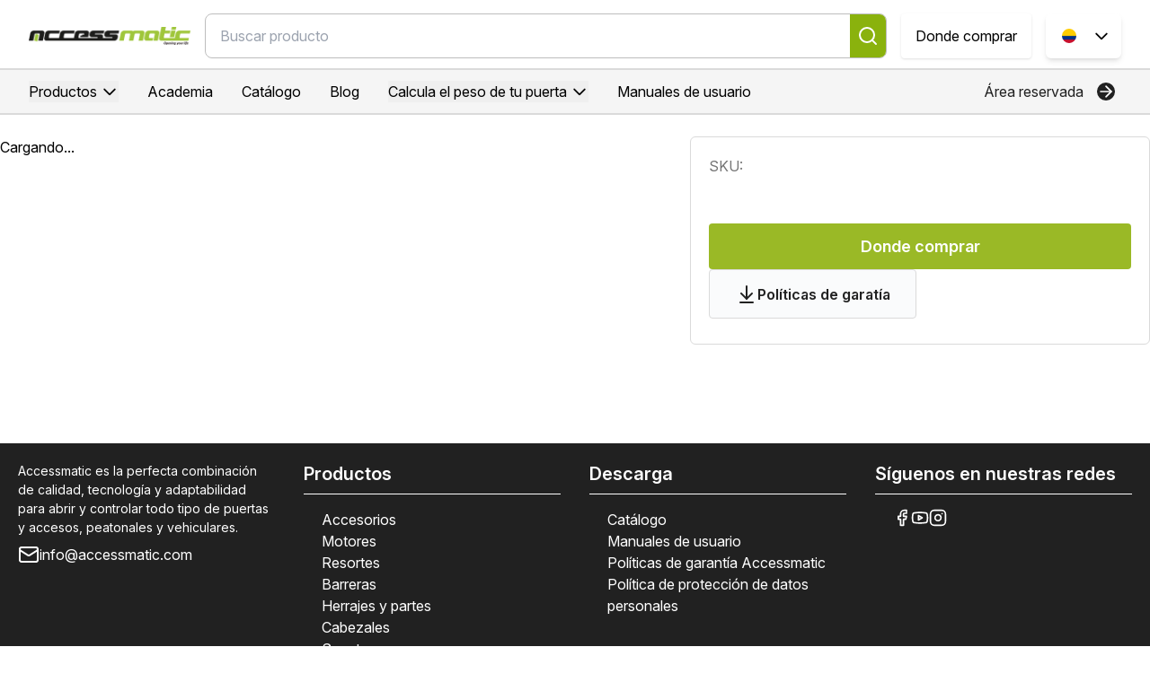

--- FILE ---
content_type: text/html; charset=utf-8
request_url: https://accessmatic.com/producto/bateria-de-respaldo-para-motores-levadizos-o-seccionales-accessmatic/
body_size: 8275
content:
<!DOCTYPE html><html lang="en"><head><meta charSet="utf-8"/><meta name="viewport" content="width=device-width, initial-scale=1"/><title>undefined</title><meta/><meta/><meta/><meta/><meta/><link rel="stylesheet" href="/assets/root-BNqth_1-.css"/><link rel="preconnect" href="https://fonts.googleapis.com"/><link rel="preconnect" href="https://fonts.gstatic.com" crossorigin="anonymous"/><link rel="stylesheet" href="https://fonts.googleapis.com/css2?family=Inter:ital,opsz,wght@0,14..32,100..900;1,14..32,100..900&amp;display=swap"/><link rel="icon" type="image/png" href="/favicon-accessmatic.png"/><link rel="robots" href="index, follow"/><link rel="charset" href="UTF-8"/><link rel="viewport" content="width=device-width, initial-scale=1"/><link rel="stylesheet" href="/assets/index-Cs8yHCv6.css"/></head><body><nav class="z-[999] sticky top-0 py-0 md:pt-1 bg-[#fff]"><div class="hidden md:block"><div class="max-w-full md:max-w-7xl mx-auto px-4 sm:px-6 lg:px-8 py-1"><div class="flex justify-between items-center h-16"><div class="flex-shrink-0"><a data-discover="true" href="/"><img src="/assets/logo-BCzix14t.png" class="w-[180px] h-auto"/></a></div><div class="flex-1 mx-4"><div class="relative w-full"><form class="w-full border rounded-[8px] overflow-hidden flex justify-between items-center px-4 py-3 border-gris relative bg-[#fff]"><input id="search" name="search" type="text" placeholder="Buscar producto" class="flex-1 outline-none font-normal text-[#000] h-auto" value=""/><button type="submit" class="absolute h-full right-0 p-2 bg-[#8ab20d] cursor-pointer" data-headlessui-state=""><svg xmlns="http://www.w3.org/2000/svg" width="24" height="24" viewBox="0 0 24 24" fill="none" stroke="currentColor" stroke-width="2" stroke-linecap="round" stroke-linejoin="round" class="lucide lucide-search text-[#fff]"><circle cx="11" cy="11" r="8"></circle><path d="m21 21-4.3-4.3"></path></svg></button></form></div></div><div class="flex items-center space-x-4 z-10"><a class="d-comprar flex items-center justify-center shadow bg-[#fff] p-2 text-[16px] rounded-[4px] font-normal cursor-pointer h-[50px] w-[145px]" data-discover="true" href="/donde-comprar">Donde comprar</a><div class="relative inline-block lg:inline-block md:hidden text-left" data-headlessui-state=""><div><button class="inline-flex justify-center w-full px-4 py-2 shadow-md bg-white rounded-md text-gray-700 hover:bg-gray-100 h-[50px] items-center" id="headlessui-menu-button-:R7mml5:" type="button" aria-haspopup="menu" aria-expanded="false" data-headlessui-state=""><div class="flex items-center justify-center"><img src="https://flagcdn.com/w40/co.png" alt="Bandera de null" class="rounded-full border-2 border-white object-cover h-5 w-5 bg-gray-700 mr-2"/><svg class="w-5 h-5 ml-2 -mr-1" fill="none" stroke="currentColor" viewBox="0 0 24 24" xmlns="http://www.w3.org/2000/svg"><path stroke-linecap="round" stroke-linejoin="round" stroke-width="2" d="M19 9l-7 7-7-7"></path></svg></div></button></div></div></div></div></div><div class="bg-[#f5f5f5] border-y-[2px] border-[#DADADA]"><div class="max-w-7xl mx-auto px-4 sm:px-6 lg:px-8"><div class="flex justify-between items-center h-12"><div class="flex space-x-8"><div class="relative inline-block text-left" data-headlessui-state=""><div><button class="inline-flex items-center text-gray-700 hover:text-gray-900" id="headlessui-menu-button-:Reb6l5:" type="button" aria-haspopup="menu" aria-expanded="false" data-headlessui-state="">Productos<svg class="w-5 h-5 ml-1" fill="none" stroke="currentColor" viewBox="0 0 24 24" xmlns="http://www.w3.org/2000/svg"><path stroke-linecap="round" stroke-linejoin="round" stroke-width="2" d="M19 9l-7 7-7-7"></path></svg></button></div></div><a class="text-gray-700 hover:text-gray-900" data-discover="true" href="/academia">Academia</a><a class="text-gray-700 hover:text-gray-900" data-discover="true" href="/catalogo">Catálogo</a><a class="text-gray-700 hover:text-gray-900" data-discover="true" href="/blog">Blog</a><div class="relative inline-block text-left" data-headlessui-state=""><div><button class="inline-flex items-center text-gray-700 hover:text-gray-900" id="headlessui-menu-button-:Rfb6l5:" type="button" aria-haspopup="menu" aria-expanded="false" data-headlessui-state="">Calcula el peso de tu puerta<svg class="w-5 h-5 ml-1" fill="none" stroke="currentColor" viewBox="0 0 24 24" xmlns="http://www.w3.org/2000/svg"><path stroke-linecap="round" stroke-linejoin="round" stroke-width="2" d="M19 9l-7 7-7-7"></path></svg></button></div></div><a class="text-gray-700 hover:text-gray-900" data-discover="true" href="/manuales-de-usuario">Manuales de usuario</a></div><div><a class="NavigationMenuLink text-[#212121] flex items-center justify-around gap-1 p-0 w-[160px] h-full hover:underline" data-discover="true" href="/login">Área reservada<svg xmlns="http://www.w3.org/2000/svg" width="24" height="24" viewBox="0 0 24 24" fill="none" stroke="currentColor" stroke-width="2" stroke-linecap="round" stroke-linejoin="round" class="lucide lucide-arrow-right rounded-xl bg-[#212121] text-[#fff] border-0 w-5 h-5"><path d="M5 12h14"></path><path d="m12 5 7 7-7 7"></path></svg></a></div></div></div></div></div><div class="flex flex-col md:hidden px-3 transition-all duration-300 ease-in-out"><div class="flex gap-2 items-center h-16"><button><svg xmlns="http://www.w3.org/2000/svg" width="24" height="24" viewBox="0 0 24 24" fill="none" stroke="currentColor" stroke-width="2" stroke-linecap="round" stroke-linejoin="round" class="lucide lucide-align-justify"><line x1="3" x2="21" y1="6" y2="6"></line><line x1="3" x2="21" y1="12" y2="12"></line><line x1="3" x2="21" y1="18" y2="18"></line></svg></button><div class="flex-shrink-0"><a data-discover="true" href="/"><img src="/assets/logo-BCzix14t.png" class="w-[180px] h-auto" alt="Accessmatics"/></a></div><button class="ml-auto"><svg xmlns="http://www.w3.org/2000/svg" width="24" height="24" viewBox="0 0 24 24" fill="none" stroke="currentColor" stroke-width="2" stroke-linecap="round" stroke-linejoin="round" class="lucide lucide-search"><circle cx="11" cy="11" r="8"></circle><path d="m21 21-4.3-4.3"></path></svg></button></div></div></nav><div class="max-w-7xl mx-auto mt-6"><div class="flex flex-col md:flex-col lg:flex-row items-start justify-start w-full h-auto gap-3"><div class="w-full md:w-full lg:w-[60%] h-full"><p>Cargando...</p></div><div class="w-full md:w-full lg:w-[40%] h-full z-60"><div class="flex flex-col items-start justify-start border border-[#dadada] rounded-md p-5"><div class="flex flex-col items-start justify-normal gap-3"><span class="text-[16px] mb-3 text-[#757575]">SKU: </span><h2 class="text-[24px] font-semibold text-black mb-4 leading-7"></h2><p class="md:text-[20px] text-[18px] mb-6"></p></div><div class="flex flex-col items-start w-full gap-3"><a class="text-[18px] text-[#fff] font-semibold block text-center p-3 rounded w-full bg-[#9ab926]" data-discover="true" href="/donde-comprar">Donde comprar</a><div class="grid md:grid-cols-2 sm:grid-cols-1 gap-2 w-full"><a class="h-[55px] relative p-4 mb-2 text-center text-[#212121] rounded font-semibold flex justify-center items-center bg-[#FAFBFC]" style="border:1px solid #dadada" data-discover="true" href="/assets/Garantia-Warranty-accessmatic-V.22-1-1-1-1-Bkj1JqA3.pdf" target="_blank"><svg xmlns="http://www.w3.org/2000/svg" width="24" height="24" viewBox="0 0 24 24" fill="none" stroke="currentColor" stroke-width="2" stroke-linecap="round" stroke-linejoin="round" class="lucide lucide-arrow-down-to-line"><path d="M12 17V3"></path><path d="m6 11 6 6 6-6"></path><path d="M19 21H5"></path></svg>Políticas de garatía</a></div></div></div></div></div><div class="mt-[80px]"></div><div class="mt-[80px]"></div><div class="flex items-start justify-start w-full"><div class="grid grid-cols-[auto] md:grid-cols-3 lg:grid-cols-3 gap-[15px] w-full"></div></div></div><footer class="text-white w-full h-auto md:h-auto lg:h-[420px] mt-[30px]" style="background-color:#212121"><div class="container mx-auto p-5"><div class="grid grid-cols-1 md:grid-cols-1 lg:grid-cols-4 gap-8"><div><p class="text-[#fff] text-[14px]">Accessmatic es la perfecta combinación de calidad, tecnología y adaptabilidad para abrir y controlar todo tipo de puertas y accesos, peatonales y vehiculares.</p><div class="flex items-start justify-start gap-2 mt-2"><svg xmlns="http://www.w3.org/2000/svg" width="24" height="24" viewBox="0 0 24 24" fill="none" stroke="currentColor" stroke-width="2" stroke-linecap="round" stroke-linejoin="round" class="lucide lucide-mail text-[#fff]"><rect width="20" height="16" x="2" y="4" rx="2"></rect><path d="m22 7-8.97 5.7a1.94 1.94 0 0 1-2.06 0L2 7"></path></svg><a data-discover="true" href="/producto/bateria-de-respaldo-para-motores-levadizos-o-seccionales-accessmatic/"><p class="text-[#fff]"><span class="__cf_email__" data-cfemail="157c7b737a557476767066667874617c763b767a78">[email&#160;protected]</span></p></a></div></div><div><h3 class="text-xl text-[#fff] font-semibold mb-4 border-b pb-2">Productos</h3><ul class="flex flex-col items-start justify-start gap-2 pl-5"><li><a data-discover="true" href="/categoria-producto/ACCESORIOS/2"><p class="text-[#fff]">Accesorios</p></a></li><li><a data-discover="true" href="/categoria-producto/MOTORES/2"><p class="text-[#fff]">Motores</p></a></li><li><a data-discover="true" href="/categoria-producto/RESORTES/2"><p class="text-[#fff]">Resortes</p></a></li><li><a data-discover="true" href="/categoria-producto/BARRERAS/2"><p class="text-[#fff]">Barreras</p></a></li><li><a data-discover="true" href="/categoria-producto/HERRAJES Y PARTES/2"><p class="text-[#fff]">Herrajes y partes</p></a></li><li><a data-discover="true" href="/categoria-producto/CABEZALES/2"><p class="text-[#fff]">Cabezales</p></a></li><li><a data-discover="true" href="/categoria-producto/SMART/2"><p class="text-[#fff]">Smart</p></a></li><li><a data-discover="true" href="/categoria-producto/CREMALLERA/2"><p class="text-[#fff]">Cremallera</p></a></li><li><a data-discover="true" href="/categoria-producto/PUERTAS/2"><p class="text-[#fff]">Puertas</p></a></li><li><a data-discover="true" href="/categoria-producto/TARJETA CONTROLADORA/2"><p class="text-[#fff]">Tarjeta controladora</p></a></li></ul></div><div><h3 class="text-xl text-[#fff] font-semibold mb-4 border-b pb-2">Descarga</h3><ul class="flex flex-col items-start justify-start gap-2 pl-5"><li><a data-discover="true" href="/catalogo"><p class="text-[#fff]">Catálogo</p></a></li><li><a data-discover="true" href="/manuales-de-usuario"><p class="text-[#fff]">Manuales de usuario</p></a></li><li><a data-discover="true" href="/politica-de-garantia"><p class="text-[#fff]">Políticas de garantía Accessmatic</p></a></li><li><a data-discover="true" href="/politica-de-proteccion-de-datos"><p class="text-[#fff]">Política de protección de datos personales</p></a></li></ul></div><div><h3 class="text-xl text-[#fff] font-semibold mb-4 border-b pb-2">Síguenos en nuestras redes</h3><ul class="flex items-start justify-start gap-5 pl-5"><li><a title="Facebook" class="text-[#fff]" href="https://www.facebook.com/accessmatic"><svg xmlns="http://www.w3.org/2000/svg" width="24" height="24" viewBox="0 0 24 24" fill="none" stroke="currentColor" stroke-width="2" stroke-linecap="round" stroke-linejoin="round" class="lucide lucide-facebook w-5 h-5"><path d="M18 2h-3a5 5 0 0 0-5 5v3H7v4h3v8h4v-8h3l1-4h-4V7a1 1 0 0 1 1-1h3z"></path></svg></a></li><li><a title="Youtube" class="text-[#fff]" href="https://www.youtube.com/accessmatic-automatismo"><svg xmlns="http://www.w3.org/2000/svg" width="24" height="24" viewBox="0 0 24 24" fill="none" stroke="currentColor" stroke-width="2" stroke-linecap="round" stroke-linejoin="round" class="lucide lucide-youtube w-5 h-5"><path d="M2.5 17a24.12 24.12 0 0 1 0-10 2 2 0 0 1 1.4-1.4 49.56 49.56 0 0 1 16.2 0A2 2 0 0 1 21.5 7a24.12 24.12 0 0 1 0 10 2 2 0 0 1-1.4 1.4 49.55 49.55 0 0 1-16.2 0A2 2 0 0 1 2.5 17"></path><path d="m10 15 5-3-5-3z"></path></svg></a></li><li><a title="Instagram" class="text-[#fff]" href="https://www.instagram.com/accessmatic/"><svg xmlns="http://www.w3.org/2000/svg" width="24" height="24" viewBox="0 0 24 24" fill="none" stroke="currentColor" stroke-width="2" stroke-linecap="round" stroke-linejoin="round" class="lucide lucide-instagram w-5 h-5"><rect width="20" height="20" x="2" y="2" rx="5" ry="5"></rect><path d="M16 11.37A4 4 0 1 1 12.63 8 4 4 0 0 1 16 11.37z"></path><line x1="17.5" x2="17.51" y1="6.5" y2="6.5"></line></svg></a></li></ul></div></div></div><div class="flex items-center justify-center bg-[#000] w-full h-[55px]"><p class="text-[12px] text-[#fff]">ACCESSMATIC - 2026 © TODOS LOS DERECHOS RESERVADOS</p></div></footer><script data-cfasync="false" src="/cdn-cgi/scripts/5c5dd728/cloudflare-static/email-decode.min.js"></script><script>((STORAGE_KEY, restoreKey) => {
    if (!window.history.state || !window.history.state.key) {
      let key = Math.random().toString(32).slice(2);
      window.history.replaceState({
        key
      }, "");
    }
    try {
      let positions = JSON.parse(sessionStorage.getItem(STORAGE_KEY) || "{}");
      let storedY = positions[restoreKey || window.history.state.key];
      if (typeof storedY === "number") {
        window.scrollTo(0, storedY);
      }
    } catch (error) {
      console.error(error);
      sessionStorage.removeItem(STORAGE_KEY);
    }
  })("positions", null)</script><link rel="modulepreload" href="/assets/entry.client-BKAaN8NA.js"/><link rel="modulepreload" href="/assets/jsx-runtime-0DLF9kdB.js"/><link rel="modulepreload" href="/assets/index-RUgJCupv.js"/><link rel="modulepreload" href="/assets/index-jdU94694.js"/><link rel="modulepreload" href="/assets/index-DuFow0O6.js"/><link rel="modulepreload" href="/assets/components-C8HWqX0J.js"/><link rel="modulepreload" href="/assets/createLucideIcon-CeRt7T-h.js"/><link rel="modulepreload" href="/assets/root-nsnkr5KP.js"/><link rel="modulepreload" href="/assets/settings-wg0ugk5L.js"/><link rel="modulepreload" href="/assets/formik.esm-BeyR8bXM.js"/><link rel="modulepreload" href="/assets/button-DroCW88x.js"/><link rel="modulepreload" href="/assets/contextCountry-CYJ9X58F.js"/><link rel="modulepreload" href="/assets/render-xev7QnJ3.js"/><link rel="modulepreload" href="/assets/transition-BPK8Boo7.js"/><link rel="modulepreload" href="/assets/description-Bc9bPZKH.js"/><link rel="modulepreload" href="/assets/label-Dqonyr27.js"/><link rel="modulepreload" href="/assets/_index-DDqhci6K.js"/><link rel="modulepreload" href="/assets/index-suiPZAXB.js"/><link rel="modulepreload" href="/assets/Garantia-Warranty-accessmatic-V.22-1-1-1-1-B1pJWk0C.js"/><link rel="modulepreload" href="/assets/check-CTwACkLd.js"/><link rel="modulepreload" href="/assets/index-BxnIsIkP.js"/><script>window.__remixContext = {"basename":"/","future":{"v3_fetcherPersist":true,"v3_relativeSplatPath":true,"v3_throwAbortReason":true,"v3_routeConfig":false,"v3_singleFetch":true,"v3_lazyRouteDiscovery":true,"unstable_optimizeDeps":false},"isSpaMode":false};window.__remixContext.stream = new ReadableStream({start(controller){window.__remixContext.streamController = controller;}}).pipeThrough(new TextEncoderStream());</script><script type="module" async="">;
import * as route0 from "/assets/root-nsnkr5KP.js";
import * as route1 from "/assets/_index-DDqhci6K.js";
import * as route2 from "/assets/index-BxnIsIkP.js";
window.__remixManifest = {
  "entry": {
    "module": "/assets/entry.client-BKAaN8NA.js",
    "imports": [
      "/assets/jsx-runtime-0DLF9kdB.js",
      "/assets/index-RUgJCupv.js",
      "/assets/index-jdU94694.js",
      "/assets/index-DuFow0O6.js",
      "/assets/components-C8HWqX0J.js"
    ],
    "css": []
  },
  "routes": {
    "root": {
      "id": "root",
      "path": "",
      "hasAction": false,
      "hasLoader": false,
      "hasClientAction": false,
      "hasClientLoader": false,
      "hasErrorBoundary": false,
      "module": "/assets/root-nsnkr5KP.js",
      "imports": [
        "/assets/jsx-runtime-0DLF9kdB.js",
        "/assets/index-RUgJCupv.js",
        "/assets/index-jdU94694.js",
        "/assets/index-DuFow0O6.js",
        "/assets/components-C8HWqX0J.js",
        "/assets/createLucideIcon-CeRt7T-h.js"
      ],
      "css": [
        "/assets/root-BNqth_1-.css"
      ]
    },
    "routes/_index": {
      "id": "routes/_index",
      "parentId": "root",
      "path": "/",
      "hasAction": false,
      "hasLoader": true,
      "hasClientAction": false,
      "hasClientLoader": false,
      "hasErrorBoundary": false,
      "module": "/assets/_index-DDqhci6K.js",
      "imports": [
        "/assets/jsx-runtime-0DLF9kdB.js",
        "/assets/index-RUgJCupv.js",
        "/assets/settings-wg0ugk5L.js",
        "/assets/formik.esm-BeyR8bXM.js",
        "/assets/createLucideIcon-CeRt7T-h.js",
        "/assets/button-DroCW88x.js",
        "/assets/contextCountry-CYJ9X58F.js",
        "/assets/components-C8HWqX0J.js",
        "/assets/index-jdU94694.js",
        "/assets/render-xev7QnJ3.js",
        "/assets/transition-BPK8Boo7.js",
        "/assets/description-Bc9bPZKH.js",
        "/assets/label-Dqonyr27.js",
        "/assets/index-DuFow0O6.js"
      ],
      "css": []
    },
    "routes/producto/index": {
      "id": "routes/producto/index",
      "parentId": "routes/_index",
      "path": "producto/:sku",
      "index": true,
      "hasAction": false,
      "hasLoader": true,
      "hasClientAction": false,
      "hasClientLoader": false,
      "hasErrorBoundary": false,
      "module": "/assets/index-BxnIsIkP.js",
      "imports": [
        "/assets/jsx-runtime-0DLF9kdB.js",
        "/assets/index-suiPZAXB.js",
        "/assets/index-RUgJCupv.js",
        "/assets/Garantia-Warranty-accessmatic-V.22-1-1-1-1-B1pJWk0C.js",
        "/assets/contextCountry-CYJ9X58F.js",
        "/assets/components-C8HWqX0J.js",
        "/assets/createLucideIcon-CeRt7T-h.js",
        "/assets/check-CTwACkLd.js",
        "/assets/button-DroCW88x.js",
        "/assets/index-jdU94694.js",
        "/assets/index-DuFow0O6.js",
        "/assets/render-xev7QnJ3.js"
      ],
      "css": [
        "/assets/index-Cs8yHCv6.css"
      ]
    },
    "routes/home/index": {
      "id": "routes/home/index",
      "parentId": "routes/_index",
      "index": true,
      "hasAction": false,
      "hasLoader": true,
      "hasClientAction": false,
      "hasClientLoader": false,
      "hasErrorBoundary": false,
      "module": "/assets/index-XhuHevSc.js",
      "imports": [
        "/assets/jsx-runtime-0DLF9kdB.js",
        "/assets/index-suiPZAXB.js",
        "/assets/settings-wg0ugk5L.js",
        "/assets/CarouselPrincipal--ymeXNTf.js",
        "/assets/components-C8HWqX0J.js",
        "/assets/blogs-Bz4rj7El.js",
        "/assets/createLucideIcon-CeRt7T-h.js",
        "/assets/index-RUgJCupv.js",
        "/assets/index-jdU94694.js",
        "/assets/index-DuFow0O6.js"
      ],
      "css": [
        "/assets/index-Cs8yHCv6.css"
      ]
    },
    "routes/producto": {
      "id": "routes/producto",
      "parentId": "root",
      "path": "producto",
      "hasAction": false,
      "hasLoader": true,
      "hasClientAction": false,
      "hasClientLoader": false,
      "hasErrorBoundary": false,
      "module": "/assets/index-BxnIsIkP.js",
      "imports": [
        "/assets/jsx-runtime-0DLF9kdB.js",
        "/assets/index-suiPZAXB.js",
        "/assets/index-RUgJCupv.js",
        "/assets/Garantia-Warranty-accessmatic-V.22-1-1-1-1-B1pJWk0C.js",
        "/assets/contextCountry-CYJ9X58F.js",
        "/assets/components-C8HWqX0J.js",
        "/assets/createLucideIcon-CeRt7T-h.js",
        "/assets/check-CTwACkLd.js",
        "/assets/button-DroCW88x.js",
        "/assets/index-jdU94694.js",
        "/assets/index-DuFow0O6.js",
        "/assets/render-xev7QnJ3.js"
      ],
      "css": [
        "/assets/index-Cs8yHCv6.css"
      ]
    }
  },
  "url": "/assets/manifest-316bc6e1.js",
  "version": "316bc6e1"
};
window.__remixRouteModules = {"root":route0,"routes/_index":route1,"routes/producto/index":route2};

import("/assets/entry.client-BKAaN8NA.js");</script><script defer src="https://static.cloudflareinsights.com/beacon.min.js/vcd15cbe7772f49c399c6a5babf22c1241717689176015" integrity="sha512-ZpsOmlRQV6y907TI0dKBHq9Md29nnaEIPlkf84rnaERnq6zvWvPUqr2ft8M1aS28oN72PdrCzSjY4U6VaAw1EQ==" data-cf-beacon='{"version":"2024.11.0","token":"c99bc4935a474f4e86dff6af2a56ea13","r":1,"server_timing":{"name":{"cfCacheStatus":true,"cfEdge":true,"cfExtPri":true,"cfL4":true,"cfOrigin":true,"cfSpeedBrain":true},"location_startswith":null}}' crossorigin="anonymous"></script>
</body></html><!--$--><script>window.__remixContext.streamController.enqueue("[{\"_1\":2,\"_16\":-5,\"_17\":-5},\"loaderData\",{\"_3\":4,\"_9\":10,\"_15\":-5},\"routes/_index\",{\"_5\":6,\"_7\":8},\"token\",\"eyJhbGciOiJSUzI1NiIsInR5cCI6IkpXVCJ9.[base64].[base64]\",\"auth\",false,\"routes/producto/index\",{\"_11\":12},\"product\",[\"SanitizedError\",13,14,-7],\"Error\",\"Unexpected Server Error\",\"root\",\"actionData\",\"errors\"]\n");</script><!--$--><script>window.__remixContext.streamController.close();</script><!--/$--><!--/$-->

--- FILE ---
content_type: text/html; charset=UTF-8
request_url: https://widget02.wolkvox.com/chat/?prodId=d2ItdWp1ZXRhLjIyNzA=
body_size: 4854
content:

var urlOrigen = btoa(document.location.host);
var base_url_wolkvox = "https://widget02.wolkvox.com/chat/";
var oriChatwolkvox = "https://widget02.wolkvox.com/";
var operation = "ZDc4N1JFdlc3TmtZK2xBcUd3NEJjZz09";
var sizeboton = "custom";
var sizechat = "l";
var fullscreen = "0";
var icoboton = "https://res.cloudinary.com/dc7bmt9zi/image/upload/v1765812075/BTN_ACCESSMATIC_CHAT_uynb0y.png";
var fondoboton = "1";
var idConfig = "U0hSdFNGOElrVjIyYzg0VlBVb0twdz09";
var txt1 = "";//datos enviados sin formulario al iniciar el widget
var txt2 = "";//datos enviados sin formulario al iniciar el widget
var txt3 = "";//datos enviados sin formulario al iniciar el widget
var txt4 = "";//datos enviados sin formulario al iniciar el widget
var txt5 = "";//datos enviados sin formulario al iniciar el widget
var txt6 = "";//datos enviados sin formulario al iniciar el widget
var context = "";
var height_mobile = "";
var title = document.title;
var titleFlasher = "";


var heightIniChatWolkvox = '';
var widthIniChatWolkvox = '';



switch (sizeboton) {
    case "l":
        heightIniChatWolkvox = '73px';
        widthIniChatWolkvox = '75px';
        break;
    case "m":
        heightIniChatWolkvox = '55px';
        widthIniChatWolkvox = '60px';
        break;
    case "s":
        heightIniChatWolkvox = '45px';
        widthIniChatWolkvox = '50px';
        break;
    case "custom":
        heightIniChatWolkvox = "140px";
        widthIniChatWolkvox = "140px";
        break;
}

var eventMethod = window.addEventListener ? "addEventListener" : "attachEvent";
var eventer = window[eventMethod];
var messageEvent = eventMethod == "attachEvent" ? "onmessage" : "message";
eventer(messageEvent, function (e) {
    try {
        if (e.data.indexOf('resize::') != -1) {
            var height = e.data.replace('resize::', '');
            height = height.split("||");
            document.getElementById('frameChatWolkvox').style.height = height[0].indexOf("%") != -1 ? height[0] : height[0] + 'px';
            document.getElementById('frameChatWolkvox').style.width = height[1].indexOf("%") != -1 ? height[1] : height[1] + 'px';
            document.getElementById('frameChatWolkvox').style.right = height[0].indexOf("%") != -1 ? "0%" : height[2] + ' !important';
            document.getElementById('frameChatWolkvox').style.bottom = height[3] + ' !important';
        }

        if (e.data.indexOf('start') != -1) {
            init();
        }

        if (e.data.indexOf('title') != -1) {
            var newTitle = e.data.replace('title', '');
            // document.title = newTitle != " " ? newTitle+title : title;
            clearInterval(titleFlasher);
            if (newTitle.startsWith('(') && newTitle.endsWith(') ')) {
                titleFlasher = setInterval(function () {
                    document.title = newTitle + " New Messages";
                    setTimeout(function () {
                        document.title = title;
                    }, 2000);
                }, 4000);
            }
            else {
                clearInterval(titleFlasher);
                document.title = title;
            }
        }
    }
    catch (excep) {

    }
}, false);

var urlFrame = base_url_wolkvox + 'iframe.php?prodId=' + operation;

var iframe = document.createElement('IFRAME');
iframe.setAttribute('id', 'frameChatWolkvox');
iframe.setAttribute('title', 'frameChatWolkvox');
iframe.setAttribute('name', 'frameChatWolkvox');
iframe.setAttribute('name', 'frameChatWolkvox');
iframe.setAttribute('allow', 'geolocation; microphone; camera; midi; encrypted-media;display-capture;');
iframe.setAttribute('allowtransparency', 'true');
iframe.setAttribute('draggable', 'true');
iframe.setAttribute('frameBorder', '0');
iframe.setAttribute('src', urlFrame);
iframe.setAttribute('style', 'height: ' + heightIniChatWolkvox + '!important ;width:' + widthIniChatWolkvox + '!important; position: fixed !important; right: 1% !important; bottom: 1% !important; z-index: 99999 !important; overflow: hidden !important;');
document.children[0].appendChild(iframe); /* create in page original */
/*document.children[0].children[1].appendChild(iframe);*/

function init() {
    var data = {
        "urlOrigen": urlOrigen,
        "sizeboton": sizeboton,
        "sizechat": "l",
        /*"sizechat": sizechat,*/
        "fullscreen": fullscreen,
        "idConfig": idConfig,
        "txt1": txt1,
        "txt2": txt2,
        "txt3": txt3,
        "txt4": txt4,
        "txt5": txt5,
        "txt6": txt6,
        "context": context,
        "height_mobile": height_mobile,
    };
    if (navigator.vendor != "") {
        document.frameChatWolkvox.postMessage(btoa(JSON.stringify(data)), "*");
    }
    else {
        window.frameChatWolkvox.postMessage(btoa(JSON.stringify(data)), "*");
    }
}

--- FILE ---
content_type: text/html; charset=UTF-8
request_url: https://widget02.wolkvox.com/chat/iframe.php?prodId=ZDc4N1JFdlc3TmtZK2xBcUd3NEJjZz09
body_size: 2389
content:

		<head>
			<meta name="viewport" content="width=device-width, initial-scale=1">

			<!-- LINKS -->
			<link rel="stylesheet prefetch" href="https://fonts.googleapis.com/icon?family=Material+Icons">
			<link rel="stylesheet prefetch" href="https://cdn.jsdelivr.net/npm/bootstrap@4.6.0/dist/css/bootstrap.min.css" integrity="sha384-B0vP5xmATw1+K9KRQjQERJvTumQW0nPEzvF6L/Z6nronJ3oUOFUFpCjEUQouq2+l" crossorigin="anonymous">
			<link rel="stylesheet prefetch" href="https://fonts.googleapis.com/css?family=Montserrat">

			<link rel="stylesheet" href="https://storage.googleapis.com/wvx-digital-widget-staticresources-pdn/css/material-components-web-pdn.min.css">

			<link rel="stylesheet prefetch" href="https://cdnjs.cloudflare.com/ajax/libs/intl-tel-input/17.0.12/css/intlTelInput.min.css">
			<link rel="stylesheet" href="https://cdn.jsdelivr.net/npm/bootstrap-icons@1.10.3/font/bootstrap-icons.css">
			<link href="https://cdn.jsdelivr.net/npm/bootstrap@5.3.0-alpha1/dist/css/bootstrap.min.css" rel="stylesheet" integrity="sha384-GLhlTQ8iRABdZLl6O3oVMWSktQOp6b7In1Zl3/Jr59b6EGGoI1aFkw7cmDA6j6gD" crossorigin="anonymous">
			<!-- SCRIPTS -->
			<script src="https://cdnjs.cloudflare.com/ajax/libs/intl-tel-input/17.0.12/js/intlTelInput.min.js"></script>

			<script src="https://code.jquery.com/jquery-3.7.1.min.js" crossorigin="anonymous"></script>
			
			<script src="https://cdn.jsdelivr.net/npm/bootstrap@4.6.0/dist/js/bootstrap.bundle.min.js" integrity="sha384-Piv4xVNRyMGpqkS2by6br4gNJ7DXjqk09RmUpJ8jgGtD7zP9yug3goQfGII0yAns" crossorigin="anonymous"></script>
			<script src="https://cdn.jsdelivr.net/npm/bootstrap@5.3.0-alpha1/dist/js/bootstrap.bundle.min.js" integrity="sha384-w76AqPfDkMBDXo30jS1Sgez6pr3x5MlQ1ZAGC+nuZB+EYdgRZgiwxhTBTkF7CXvN" crossorigin="anonymous"></script>
			
			<script src="https://storage.googleapis.com/wvx-digital-widget-staticresources-pdn/js/material-components-web.min.js"></script>
			

			
			<script src="../avatar/actions.js"></script>

			<!-- cargar el buildchat -->
			<script>
				var urlBuild = "https://widget02.wolkvox.com/chat/buildchat.php?prodId=ZDc4N1JFdlc3TmtZK2xBcUd3NEJjZz09";
			</script>
			<script src="./js/iframe.js"></script>
		</head>

		<body style="background-color: unset !important;">
			<div id="wvx_avatar_container"></div>			
			<!-- el diseño del widget se cargara aqui desde buildchat.js -->
		</body>


--- FILE ---
content_type: text/html; charset=UTF-8
request_url: https://widget02.wolkvox.com/chat/buildchat.php?prodId=ZDc4N1JFdlc3TmtZK2xBcUd3NEJjZz09
body_size: 98759
content:
var dtdv = "[base64]";
var WolkvoxChatVars = JSON.parse(atob(dtdv));
var resultQuery = WolkvoxChatVars.data.ccv;
var showAudioButtons = false;
var hideDateTime = false;
var hideMessageBubble = false;
var hideHeader = false; // Nueva variable para controlar la visibilidad del header
var showCustomAttachButton = false; // Nueva variable para controlar la rotación del icono
var valWolk = false; // Nueva variable para controlar la visibilidad del icono
var imgUser = "";
var showMinimizeButton = false;
var showCloseButton = false;
var colorChat = "";
var fontColor = true;
var nameAgent = "";
var fontText = "";

// console.log({WolkvoxChatVars});
// console.log({WolkvoxChatVars});
var avatar_enabled = WolkvoxChatVars.data.gc.avatar_enabled;
// Make avatar_enabled globally accessible for clicktocall.js
// window.avatar_enabled = avatar_enabled;
// console.log({avatar_enabled});

var nameCustomer = "";
var imgAgent = "";

function convertToBoolean(value) {
  if (value === '0' || value === 0) return false;
  if (value === '1' || value === 1) return true;
  return value;
}

resultQuery = WolkvoxChatVars.data.ccv;
showAudioButtons = convertToBoolean(resultQuery.showAudioButtons);
hideDateTime = convertToBoolean(resultQuery.hideDateTime);
hideMessageBubble = convertToBoolean(resultQuery.hideMessageBubble);
hideHeader = convertToBoolean(resultQuery.hideHeader);
showCustomAttachButton = convertToBoolean(resultQuery.showCustomAttachButton);
valWolk = convertToBoolean(resultQuery.valWolk);
imgUser = resultQuery.imgUser
showMinimizeButton = convertToBoolean(resultQuery.showMinimizeButton);
showCloseButton = convertToBoolean(resultQuery.showCloseButton);
colorChat = resultQuery.colorChat;
fontColor = convertToBoolean(resultQuery.fontColor);
nameAgent = resultQuery.nameAgent;
fontText = resultQuery.fontText || '"Custom-Condensed"';
imgAgent = resultQuery.imgAgent;


try {
  
    var WolkvoxChatBuild = JSON.parse(atob(WolkvoxChat));
  
} catch (error) {
  console.error(error.message);
}


var sendMsgType = "1";

const getDeviceType = () => {
    const ua = navigator.userAgent;
    if (/(tablet|ipad|playbook|silk)|(android(?!.*mobi))/i.test(ua)) {
        return "tablet";
    }
    if (/Mobile|iP(hone|od|ad)|Android|BlackBerry|IEMobile|Kindle|Silk-Accelerated|(hpw|web)OS|Opera M(obi|ini)/.test(ua)) {
        return "mobile";
    }
    return "desktop";
};

if (WolkvoxChatVars.status == 'success') {

  var ccv = WolkvoxChatVars.data.ccv;
  var gc = WolkvoxChatVars.data.gc;
  var sd = WolkvoxChatVars.data.sd;
  var id_distri = sd.id;
  var base_url                = gc.base_url;
  var avatar                  = gc.avatar;
  var avatarBot               = gc.avatarBot;
  var idsessionNew            = gc.idsessionNew;
  var skill                   = gc.skill;
  var id_config               = gc.id_config;
  var cstmImageSize           = gc.cstmImageSize;
  var chatCircleImgWidthSend  = gc.chatCircleImgWidthSend;
  var chatCircleImgHeightSend = gc.chatCircleImgHeightSend;
  var languages               = JSON.parse(gc.languages);
  var country                 = gc.country;
  var user_ip                 = gc.user_ip;
  var urlOrigen               = /*(typeof WolkvoxChatBuild !== 'undefined' &&*/ WolkvoxChatBuild.urlOrigen/*) ?? ""*/;
  var idConfig                = /*(typeof WolkvoxChatBuild !== 'undefined' &&*/ WolkvoxChatBuild.idConfig/*) ?? ""*/;
  var transparent             = gc.transparent;
  var txt1                    = /*(typeof WolkvoxChatBuild !== 'undefined' &&*/ WolkvoxChatBuild.txt1/*) ?? ""*/;
  var txt2                    = /*(typeof WolkvoxChatBuild !== 'undefined' &&*/ WolkvoxChatBuild.txt2/*) ?? ""*/;
  var txt3                    = /*(typeof WolkvoxChatBuild !== 'undefined' &&*/ WolkvoxChatBuild.txt3/*) ?? ""*/;
  var txt4                    = /*(typeof WolkvoxChatBuild !== 'undefined' &&*/ WolkvoxChatBuild.txt4/*) ?? ""*/;
  var txt5                    = /*(typeof WolkvoxChatBuild !== 'undefined' &&*/ WolkvoxChatBuild.txt5/*) ?? ""*/;
  var txt6                    = /*(typeof WolkvoxChatBuild !== 'undefined' &&*/ WolkvoxChatBuild.txt6/*) ?? ""*/;
  var height_mobile           = /*(typeof WolkvoxChatBuild !== 'undefined' &&*/ WolkvoxChatBuild.height_mobile/*) ?? ""*/;
  var variableCss             = gc.variableCss;
  var labelBtns               = JSON.parse(gc.labelBtns);

  //clicktocall
  var active_audio    = ccv.active_audio;
  var active_chat     = ccv.active_chat;
  var active_callback = ccv.active_callback;
  var active_whatsapp = ccv.active_whatsapp;

  var active_video  = ccv.active_video;
  
  // Make active_audio and active_video globally accessible for clicktocall.js
  window.active_audio = active_audio;
  window.active_video = active_video;

  // var avatar_3d_source = gc.avatar_3d_source;
  // window.avatar_3d_source = avatar_3d_source;

  var id     = ccv.id;
  var id_b64 = ccv.id_b64;
  var widget = /*(typeof WolkvoxChatBuild !== 'undefined' && */ WolkvoxChatBuild.sizeboton /*) ?? ""*/;
  var full   = /*(typeof WolkvoxChatBuild !== 'undefined' && */ WolkvoxChatBuild.fullscreen /*) ?? ""*/;
  var size_chat = /*(typeof WolkvoxChatBuild !== 'undefined' && */ WolkvoxChatBuild.sizechat/*) ?? ""*/;
  var chat   =  full == 1 ? "full" : size_chat;


  var id_config = ccv.id_config;
  var id_chat_b64 = ccv.id_chat_b64;
  var sizeBtnWght = ccv.sizeBtnWght;
  var header = ccv.header;
  var colorPrincipal = ccv.colorPrincipal;
  var colortexto = ccv.colortexto;
  var logo = ccv.logo;
  var icoboton = ccv.icoboton;
  var sizeBoton = ccv.sizeBoton;
  var sizeChat = ccv.sizeChat;
  var skill = ccv.skill;
  var messageInput = ccv.messageInput;
  var desplegado = ccv.desplegado;
  var formulario_chat_ipdialbox = ccv.formulario_chat_ipdialbox;
  var habeas = ccv.habeas;
  var textHabeas = ccv.textHabeas;
  var linkHabeas = ccv.linkHabeas;
  var placeholder1 = ccv.placeholder1;
  var placeholder2 = ccv.placeholder2;
  var placeholder3 = ccv.placeholder3;
  var placeholder4 = ccv.placeholder4;
  var placeholder5 = ccv.placeholder5;
  var placeholder6 = ccv.placeholder6;
  var actplaceholder2 = ccv.actplaceholder2;
  var actplaceholder3 = ccv.actplaceholder3;
  var actplaceholder4 = ccv.actplaceholder4;
  var actplaceholder5 = ccv.actplaceholder5;
  var actplaceholder6 = ccv.actplaceholder6;
  var typeText5       = ccv.typeText5;
  var typeText5Label  = ccv.typeText5Label;
  var textLinkHabeas  = ccv.textLinkHabeas;
  var linkFondo = ccv.linkFondo;
  var transparent = ccv.transparent;
  var heightBot = '';
  var widthBot = '';
  var paddingBot = '';
  var heightChat = full == 1 ? '101%' :'100%';
  var widthChat = '100%';
  var heightLogs = '353px';
  var marginLin = '291px';
  var paddingTopInp = '4%';
  var paddingBotInp = '4%';
  var heightAvatar = '13%';
  var paddingGlobos = '10px 15px 10px 15px';
  var fontGlobos = '';
  var widthinpform = '';
  var heightform = '';
  var widthsubform = '';
  var heightsubform = '';
  var marginsubformtop = '';
  var fontsizelabelform = '';
  var margintoplabelform = '';
  var marginleftlinkform = '4%';
  var bottompositionlinkform = full == 1 ? '-1%' : '1.6%';
  var inputsFormsChat = '';
  var heigthText6 = '';
  var imgBtnwidth = '';
  var imgBtnheight = '';
  var imgBtnposition = '';
  var imgBtnright = '';
  var imgBtnbottom = '';
  var heightChatLogs = '';
  var bottomSubmit = '';      
  var timerWidget = ccv.timerWidget;
  var whatsappNum = ccv.whatsapp_num;

      switch(sizeBoton){
        case "l":
        imgBtnwidth = '';
        imgBtnheight = '';
        imgBtnposition = 'absolute';
        imgBtnright = '8px';
        imgBtnbottom = '8px';
        heightBot = '60px';
        widthBot = '60px';
        paddingBot = '18px';
        break;
        case "m":
        imgBtnwidth = '70px';
        imgBtnheight = '70px';
        imgBtnposition = 'absolute';
        imgBtnright = '5px';
        imgBtnbottom = '5px';
        heightBot = '45px';
        widthBot = '45px';
        paddingBot = '11px';
        break;
        case "s":
        imgBtnwidth = '30px';
        imgBtnheight = '30px';
        imgBtnposition = 'absolute';
        imgBtnright = '3px';
        imgBtnbottom = '3px';
        heightBot = '35px';
        widthBot = '35px';
        paddingBot = '6px';
        break;
      }

      if (formulario_chat_ipdialbox==='n')
      {
        var formulario_chat_ipdialboxH = "style=\"display:none;\"";
        var chatS = " ";
      }
      else if(formulario_chat_ipdialbox==='y')
      {
        formulario_chat_ipdialboxH = " ";
        chatS = "display:none; margin-bottom: 0.1em";
      }

      var chatCircleImgWidth   = ""; 
      var chatCircleImgHeight  = "";
      var chatCircleShadow     = "";
      var chatCircleBackground = "";
      var chatCircleHover      = "";
      if(transparent == 1){
        if (sizeBtnWght == "true"){
          chatCircleImgWidth   = gc.sizeImgBtnW;
          chatCircleImgHeight  = gc.sizeImgBtnH;
        }
        else
        {
          chatCircleImgWidth   = "120"; 
          chatCircleImgHeight  = "120";
        }

        chatCircleShadow     = "";
        chatCircleBackground = "";
        chatCircleHover = "";
      }else{
        chatCircleImgWidth   = "42"; 
        chatCircleImgHeight  = "42";
        chatCircleHover = "border: 0.1pt solid rgb("+colorPrincipal+");";
      }

      var mob = "n";
      if(getDeviceType() == "mobile")
      {
       mob = "y";
     }

     

     var asdf1234 = document.createElement('LINK');
     asdf1234.setAttribute('rel', 'stylesheet prefetch');
     asdf1234.setAttribute('href', 'css/styles.php?dt='+variableCss+'&dv='+mob);
     document.head.appendChild(asdf1234);

     setTimeout(function(){

      /*-------------------------CONTAINER CHAT-----------------------------*/
      var f = document.createElement("DIV");
      f.setAttribute("id", "container_chat");
      document.body.appendChild(f);
      /*-------------------------WIDGET-----------------------------*/
      if(full == 0)
      {
        var g = document.createElement("DIV");
        g.setAttribute("id", "chat-circle");

          // var h = document.createElement("DIV");
          // h.setAttribute("id", "chat-overlay");
          // g.appendChild(h);

          var i = document.createElement("I");
          i.setAttribute("class", "material-icons");
          if (icoboton.indexOf("//") != -1) {
            var iImg = document.createElement('IMG');
            iImg.setAttribute("id", "imgBtn");
            iImg.setAttribute("src", icoboton);

            // iImg.setAttribute("height", chatCircleImgHeight);
            // iImg.setAttribute("width", chatCircleImgWidth);
            i.appendChild(iImg);
          }else{
            iText = document.createTextNode(icoboton);
            i.appendChild(iText);
          }
          g.appendChild(i);

          f.appendChild(g);
        }
        /*------------------------CHAT BOX------------------------------*/
        var chatBackgroundConfig = {
            enabled: fontColor,
            color: colorChat
        };

        var j = document.createElement("DIV");
        j.setAttribute("class", "chat-box");
        j.setAttribute("id", "chat-box");
        j.setAttribute("style", "display:none;" + (chatBackgroundConfig.enabled ? ` background-color: ${chatBackgroundConfig.color};` : "")); 

        f.appendChild(j);

        /*------------------------POPUP CHAT DIV------------------------------*/
        var aI = document.createElement("DIV");
        aI.setAttribute("id", "popUpChatDiv_chat_micro");
        aI.setAttribute("class", "popup_chat_micro");

        j.appendChild(aI);

        /*------------------------POPUP SPAN FINALIZAR------------------------------*/
        var aJ = document.createElement("SPAN");
        aJ.setAttribute("class", "popuptext_chat_micro_finalizar p-3");
        aJ.setAttribute("id", "popUpChat_chat_micro_finalizar");

        var aK = document.createElement("DIV");
        aK.setAttribute("class", "popuptext_chat_micro_finalizar_text m-3");
        var aKText = document.createTextNode(languages.web_popUpChat_chat_micro_finalizar);
        aK.appendChild(aKText);
        aJ.appendChild(aK);

        var aL = document.createElement("BUTTON");
        aL.setAttribute("id", "finalizarChat");
        // aL.setAttribute("type", "submit");
        aL.setAttribute("class", "finalizar__chat my-2 mdc-button mdc-button--raised");
        aL.setAttribute("style", "border: solid #061A40;color: #ffffff;background-color: #061A40 !important;");
        var aLText = document.createTextNode(languages.web_finalizarChat);
        aL.appendChild(aLText);
        aJ.appendChild(aL);

        var aM = document.createElement("BUTTON");
        aM.setAttribute("id", "noFinalizarChat");
        aM.setAttribute("class", "finalizar__chat mdc-button mdc-button--raised");
        aM.setAttribute("style", "border: solid rgb(144, 144, 144);color: rgb(144, 144, 144);");
        var aMText = document.createTextNode(languages.web_noFinalizarChat);
        aM.appendChild(aMText);
        aJ.appendChild(aM);

        aI.appendChild(aJ);
        /*------------------------POPUP ALERT DIV------------------------------*/
        var aIAlert = document.createElement("DIV");
        aIAlert.setAttribute("id", "popUpChatDiv_chat_micro");
        aIAlert.setAttribute("class", "popup_chat_micro");
        aIAlert.setAttribute("style", "left: 10% !important;");

        j.appendChild(aIAlert);

        /*------------------------POPUP ALERT------------------------------*/
        var aJAlert = document.createElement("SPAN");
        aJAlert.setAttribute("class", "popuptext_chat_micro_finalizar");
        aJAlert.setAttribute("id", "popUpChat_chat_micro_alert");
        aJAlert.setAttribute("style", "padding-top: 20px;width: 250px !important;");

        var aKAlert = document.createElement("DIV");
        aKAlert.setAttribute("style", "margin-bottom: 10px");
        aKAlert.setAttribute("class", "popuptext_chat_micro_finalizar_text m-3");
        aKAlert.setAttribute("id", "popUpChat_chat_micro_alert_txt");
        aJAlert.appendChild(aKAlert);

        var aLAlert = document.createElement("BUTTON");
        aLAlert.setAttribute("id", "okAlertPopup");
        aLAlert.setAttribute("type", "submit");
        aLAlert.setAttribute("class", "finalizar__chat mdc-button mdc-button--raised");
        aLAlert.setAttribute("style", "border: solid #061A40;color: #ffffff;background-color: #061A40 !important;");
        var aLTextAlert = document.createTextNode("OK");
        aLAlert.appendChild(aLTextAlert);
        aJAlert.appendChild(aLAlert);

        aIAlert.appendChild(aJAlert);
        /*------------------------HEADER CHAT------------------------------*/
        var k = document.createElement("header");
        k.setAttribute("class", "chat-box-header row row-cols-3 w-auto pt-2 pb-2");
        k.setAttribute("style", `
            ${hideHeader ? 'visibility: hidden;' : 'visibility: visible;'}
            height: 42px; // Mantenemos la altura fija
        `);

        var divColHeader1 = document.createElement("DIV");
        divColHeader1.setAttribute("class", "col-2");

        var divColHeader2 = document.createElement("DIV");
        divColHeader2.setAttribute("class", "col-6 col-md-6 mt-2 pl-4 text-nowrap");
        // divColHeader2.setAttribute("class", "col-6 col-md-6 mt-2 pl-5 text-nowrap");
        divColHeader2.setAttribute("style", "font-size: 14px;");

        var divColHeader3 = document.createElement("DIV");
        divColHeader3.setAttribute("class", "col-4 col-md-4 mt-1");
        divColHeader3.setAttribute("id", "actionsHeader");
        if (logo != "" && header == "")
        {
          k.setAttribute("class", "chat-box-header row row-cols-3 w-auto pt-2 pb-2");
          var l = document.createElement("DIV"); // Cambiamos IMG por DIV
          l.setAttribute("style", "height: 28px; width: 80px;"); // Mantenemos las dimensiones
          divColHeader2.appendChild(l);
        }
        else if (logo == "" && header != "")
        {
          var spanTextHead = document.createElement("SPAN");
          spanTextHead.setAttribute("class", "align-middle");
          kText = document.createTextNode(" "+header+"");
          spanTextHead.appendChild(kText);
          divColHeader2.appendChild(spanTextHead);
        }
        else
        {
          if (logo != "")
          {
            var l = document.createElement("IMG");
            l.setAttribute("src", logo);
            l.setAttribute("height", "42");
            l.setAttribute("width", "42");
            l.setAttribute("class", "imgHeader");
            divColHeader1.appendChild(l);
          }

          var spanTextHead = document.createElement("SPAN");
          spanTextHead.setAttribute("class", "align-middle");
          kText = document.createTextNode(" "+header+"");
          spanTextHead.appendChild(kText);
          divColHeader2.appendChild(spanTextHead);
        }

        if(full == 0)
        {

          if(!showMinimizeButton){
            var o = document.createElement("SPAN");
            o.setAttribute("class", "chat-box-toggle");
            o.setAttribute("id", "minimizeChat");
            // o.setAttribute("style", "margin-right: 6px;");
            var p = document.createElement("I");
            p.setAttribute("class", "material-icons");
            pText = document.createTextNode("remove");
            p.appendChild(pText);
            o.appendChild(p);
            divColHeader3.appendChild(o);
          }
        }

            if(!showCloseButton) {
                var m = document.createElement("SPAN");
                m.setAttribute("class", "chat-box-close");
                m.setAttribute("id", "close");
                m.setAttribute("style", "display: none;");
                var n = document.createElement("I");
                n.setAttribute("class", "material-icons");
                nText = document.createTextNode("clear");
                n.appendChild(nText);
                m.appendChild(n);
                divColHeader3.appendChild(m);
            }

        k.appendChild(divColHeader1);
        k.appendChild(divColHeader2);
        k.appendChild(divColHeader3);
        j.appendChild(k);

        var session = gc.idsession;

        //jcp
        var xss_script = document.createElement('SCRIPT');
        xss_script.setAttribute('src', 'js/purify.min.js');
        document.head.appendChild(xss_script);
        //jcp

        var e = document.createElement('SCRIPT');
        e.setAttribute('src', 'php/js.php?a='+id_b64);
        document.head.appendChild(e);

        
        //clicktocall
        var clicktocall = document.createElement('SCRIPT');
        clicktocall.setAttribute('src', 'php/clicktocall.php?a='+id_b64+'&b='+id_chat_b64);
        document.head.appendChild(e);
        document.head.appendChild(clicktocall);

        
        //callback
        var clicktocall = document.createElement('SCRIPT');
        clicktocall.setAttribute('src', 'php/callback.php?a='+id_b64+'&b='+id_chat_b64);
        document.head.appendChild(e);
        document.head.appendChild(clicktocall);

        // Avatar
        if(avatar_enabled) {
          var avatar = document.createElement('SCRIPT');
          avatar.setAttribute('src', 'https://storage.googleapis.com/wvx-digital-widget-avatarresources-dev/wvx-virtual-avatar.umd.cjs');
          document.head.appendChild(avatar);
        }
        
        
        /*------------------------FORM------------------------------*/

        //clicktocall
        var padding_div_options = "17%";
        var cargarSipJs = "no";
        var div_options = document.createElement("div");
        div_options.setAttribute("id","container-options");
        div_options.setAttribute("class","container-options");
        div_options.setAttribute("name","container-options");
        if(full == 1)
        {
          div_options.setAttribute("style","display:none; text-align: center; padding-top: 6%; height: 100%;");
        }
        else
        {
          if (active_chat == "yes" && active_audio == "yes" && active_video == "yes" && active_callback == "yes") {

            padding_div_options = "17%";
            
          }

          if (active_chat == "yes" && active_audio == "yes" && active_video == "yes" && active_callback == "no") {

            padding_div_options = "27%";
            
          }


          div_options.setAttribute("style","display:none; text-align: center; padding-top: "+padding_div_options+"; height: 100%;");

        }

        /*button chat*/
        if(active_chat == "yes" && (active_audio == "yes" || active_video == "yes" || active_callback == "yes" || active_whatsapp == "yes" || active_whatsapp == "true"))
        {
          var txt_button_chat = document.createTextNode(labelBtns.chat != "Chat" ? labelBtns.chat : languages.web_chat);//scm
          var spanChat        = document.createElement("span");
          spanChat.setAttribute("class","mdc-button__label");
          spanChat.setAttribute("style","margin-right: 0px;margin-left: 5px; font-size: 12px;");
          spanChat.appendChild(txt_button_chat);

          var ichattext = document.createTextNode("chat");
          var ichat = document.createElement("i");
          ichat.setAttribute("class", "material-icons mdc-button__icon");
          ichat.setAttribute("aria-hidden", "true");
          ichat.setAttribute("style", "font-size:25px !important; margin-left: 0px !important; height: 25px !important;");
          ichat.appendChild(ichattext);


          var button_chat = document.createElement("button");
          button_chat.setAttribute("id", "start_chat_options");
          button_chat.setAttribute("class", "mdc-button mdc-button--raised mb-4");
          button_chat.setAttribute("style", "width: 90%;margin-bottom: 5%;height: 36PX; border: solid rgba("+colorPrincipal+"); background:white; color: rgba("+colorPrincipal+")");
          button_chat.appendChild(ichat);
          button_chat.appendChild(spanChat);

          var div_chat = document.createElement("div");
          div_chat.appendChild(button_chat);
          div_options.appendChild(div_chat);
        }

        /*button whatsapp*/
        if( (active_whatsapp == "yes" || active_whatsapp == "true") && whatsappNum!==false)
        {
          var txt_button_chat = document.createTextNode(labelBtns.whatsapp != "Whatsapp" ? labelBtns.whatsapp : "Whatsapp");
          var spanChat        = document.createElement("span");
          spanChat.setAttribute("class","mdc-button__label");
          spanChat.setAttribute("style","margin-right: 0px;margin-left: 5px; font-size: 12px;");
          spanChat.appendChild(txt_button_chat);

          var ichattext = document.createTextNode("");
          var ichat = document.createElement("i");
          ichat.setAttribute("class", "bi bi-whatsapp");
          ichat.setAttribute("aria-hidden", "true");
          ichat.setAttribute("style", "font-size:25px !important; margin-left: 0px !important; height: 25px !important;");
          ichat.appendChild(ichattext);


          var button_whatsapp = document.createElement("button");
          button_whatsapp.setAttribute("id", "start_chat_options");
          button_whatsapp.setAttribute("class", "mdc-button mdc-button--raised mb-4");
          button_whatsapp.setAttribute("onclick", "javascript:window.open('https://api.whatsapp.com/send?phone="+whatsappNum+"', '_blank');");
          button_whatsapp.setAttribute("style", "width: 90%;margin-bottom: 5%;height: 36PX; border: solid rgba("+colorPrincipal+"); background:white; color: rgba("+colorPrincipal+")");
          button_whatsapp.appendChild(ichat);
          button_whatsapp.appendChild(spanChat);

          var div_chat = document.createElement("div");
          div_chat.appendChild(button_whatsapp);
          div_options.appendChild(div_chat);
        }

        if(active_audio == "yes" || active_video == "yes"){



          cargarSipJs = "yes";

          //sipjs
          var videoLocalAlice = document.createElement("video");
          videoLocalAlice.setAttribute("id", "videoLocalAlice");
          videoLocalAlice.setAttribute("name", "videoLocalAlice");
          videoLocalAlice.setAttribute("autoplay", "autoplay");
          videoLocalAlice.setAttribute("loop", "");
          videoLocalAlice.setAttribute("playsinline", "playsinline");
          videoLocalAlice.setAttribute("muted", "");
          videoLocalAlice.setAttribute("oncanplay", "this.muted=true");
          videoLocalAlice.setAttribute("style", `opacity: 0;
                                  -webkit-transition-property: opacity;
                                  -webkit-transition-duration: 2s;
                                  position:absolute;
                                  height: 20%;
                                  width: 32%;
                                  left: 65%;
                                  top: 3%;
                                  z-index: 1000;`
                                 );

          var videoRemoteAlice = document.createElement("video");
          videoRemoteAlice.setAttribute("id", "videoRemoteAlice");
          videoRemoteAlice.setAttribute("name", "videoRemoteAlice");
          videoRemoteAlice.setAttribute("autoplay", "autoplay");
          videoRemoteAlice.setAttribute("loop", "");
          videoRemoteAlice.setAttribute("crossorigin", "");
          videoRemoteAlice.setAttribute("muted", "");
          videoRemoteAlice.setAttribute("oncanplay", "this.muted=true");
          videoRemoteAlice.setAttribute("onloadedmetadata", "javascript:document.getElementById('status').innerHTML = 'on agent';");
          videoRemoteAlice.setAttribute("playsinline", "playsinline");
          videoRemoteAlice.setAttribute("style", 
                                                 `opacity: 1;
                                                  background-color: #000000;
                                                  -webkit-transition-property: opacity;
                                                  -webkit-transition-duration: 2s;
                                                  position:absolute;
                                                  top: 0px;
                                                  left: 0px;
                                                  z-index: 999;
                                                  border-radius: 0px 0px 5px 5px;
                                                  width: 100%;
                                                  height: 92%;`);
          //end sipjs

          //sipjs botones
          
          var txtBtnConnectAlice = document.createTextNode("Connect");
          var btnConnectAlice = document.createElement("button");
          btnConnectAlice.setAttribute("id","connectAlice");
          btnConnectAlice.setAttribute("disabled","disabled");
          btnConnectAlice.appendChild(txtBtnConnectAlice);
          btnConnectAlice.setAttribute("style","position:absolute; top: 40%; left: 8%; z-index: 999; display:none");
          
          var txtBtnRegisterAlice = document.createTextNode("Register User");
          var btnRegisterAlice = document.createElement("button");
          btnRegisterAlice.setAttribute("id","registerAlice");
          btnRegisterAlice.setAttribute("disabled","disabled");
          btnRegisterAlice.appendChild(txtBtnRegisterAlice);
          btnRegisterAlice.setAttribute("style","position:absolute; top: 47%; left: 8%; z-index: 999; display:none");
          
          var txtBeginAlice = document.createTextNode("Initiate Video Session");
          var btnBeginAlice = document.createElement("button");
          btnBeginAlice.setAttribute("id","beginAlice");
          btnBeginAlice.setAttribute("disabled","disabled");
          btnBeginAlice.appendChild(txtBeginAlice);
          btnBeginAlice.setAttribute("style","position:absolute; top: 54%; left: 8%; z-index: 999; display:none");
          var txtBtnUnregisterAlice = document.createTextNode("Unregister");
          var btnUnregisterAlice = document.createElement("button");
          btnUnregisterAlice.setAttribute("id","unregisterAlice");
          btnUnregisterAlice.setAttribute("disabled","disabled");
          btnUnregisterAlice.setAttribute("style","display:");
          btnUnregisterAlice.appendChild(txtBtnUnregisterAlice);
          btnUnregisterAlice.setAttribute("style","position:absolute; top: 61%; left: 8%; z-index: 999; display:none");
          
          var txtBtnDisconnectAlice = document.createTextNode("Disconnect");
          var btnDisconnectAlice = document.createElement("button");
          btnDisconnectAlice.setAttribute("id","disconnectAlice");
          btnDisconnectAlice.setAttribute("disabled","disabled");
          btnDisconnectAlice.appendChild(txtBtnDisconnectAlice);
          btnDisconnectAlice.setAttribute("style","position:absolute; top: 68%; left: 8%; z-index: 999; display:none");
          
          //estado sipjs
          var txtstatus = document.createTextNode("NULL");
          var status = document.createElement("span");
          status.setAttribute("id",'status');
          status.setAttribute("style","display:none");
          status.appendChild(txtstatus);

          /* boton colgar */
          var icolgartext = document.createTextNode("call_end");
          var icolgar = document.createElement("I");
          icolgar.setAttribute("class", "material-icons");
          icolgar.appendChild(icolgartext);

          var btnColgar = document.createElement("button");
          btnColgar.setAttribute("type", "button");
          btnColgar.setAttribute("id", "endAlice");
          btnColgar.setAttribute("disabled", "disabled");
          btnColgar.setAttribute("class", "btn-material-colgar riple");
          btnColgar.setAttribute("style", 
                                 `opacity: 1;
                                  background-color: #;
                                  -webkit-transition-property: opacity;
                                  -webkit-transition-duration: 2s;
                                  position:absolute;
                                  top: 75%;
                                  left: 72%;
                                  z-index: 999;`
                                );
          btnColgar.appendChild(icolgar);
          /* end boton colgar */
          
          /* boton habilitar/deshabilitar camara */
          var icameratext = document.createTextNode("videocam");
          var icamera = document.createElement("I");
          icamera.setAttribute("class", "material-icons");
          icamera.appendChild(icameratext);

          var btnCamera = document.createElement("button");
          btnCamera.setAttribute("type", "button");
          btnCamera.setAttribute("id", "enableCamera");
          btnCamera.setAttribute("class", "btn-material-teclado riple");
          btnCamera.setAttribute("style", 
                                 `opacity: 1;
                                  background-color: #;
                                  -webkit-transition-property: opacity;
                                  -webkit-transition-duration: 2s;
                                  position:absolute;
                                  top: 75%;
                                  left: 52%;
                                  z-index: 999;`
                                );
          btnCamera.appendChild(icamera);
          /* end boton habilitar/deshabilitar camara */
          
          /* boton teclado */
          var itecladotext = document.createTextNode("dialpad");
          var iteclado = document.createElement("I");
          iteclado.setAttribute("class", "material-icons");
          iteclado.appendChild(itecladotext);
          var btnTeclado = document.createElement("button");
          btnTeclado.setAttribute("style", "visibility:;");
          btnTeclado.setAttribute("type", "button");
          btnTeclado.setAttribute("role", "a");
          btnTeclado.setAttribute("class", "btn-material-teclado riple");
          btnTeclado.setAttribute("id", "btnKeyPad");
          btnTeclado.setAttribute("onclick", "window.location.href = '#openModal'");
          btnTeclado.setAttribute("style", 
            `opacity: 1;
            background-color: #;
            -webkit-transition-property: opacity;
            -webkit-transition-duration: 2s;
            position:absolute;
            top: 75%;
            left: 12%;
            z-index: 999;`);
          btnTeclado.appendChild(iteclado);
          /* end boton teclado */

          /* boton compartir pantalla */
          var iScreenShareText = document.createTextNode("screen_share");
          var iScreenShare = document.createElement("I");
          iScreenShare.setAttribute("class", "material-icons");
          iScreenShare.appendChild(iScreenShareText);
          var btnScreenShare = document.createElement("button");
          btnScreenShare.setAttribute("style", "visibility:;");
          btnScreenShare.setAttribute("type", "button");
          btnScreenShare.setAttribute("role", "a");
          btnScreenShare.setAttribute("class", "btn-material-teclado riple btn-outline-secondary");
          btnScreenShare.setAttribute("id", "screenShare");
          btnScreenShare.setAttribute("style", 
            `opacity: 1;
            background-color: #;
            -webkit-transition-property: opacity;
            -webkit-transition-duration: 2s;
            position:absolute;
            top: 75%;
            left: 32%;
            z-index: 999;`);
          btnScreenShare.appendChild(iScreenShare);
          /* end boton compartir pantalla */
          
          var btnHold = document.createElement("input");
          btnHold.setAttribute("type" ,"checkbox");
          btnHold.setAttribute("id" ,"hold");
          btnHold.setAttribute("name" ,"hold");
          btnHold.setAttribute("style" ,"z-index: 1000000; transform: scale(1.5); display:none");
          
          //audio sipjs
          var audioSipJsRemote = document.createElement("audio");
          audioSipJsRemote.setAttribute("id", "remoteAudio");
          audioSipJsRemote.setAttribute("name", "remoteAudio");
          audioSipJsRemote.setAttribute("autoplay", "autoplay");
          audioSipJsRemote.setAttribute("preload", "auto");
          audioSipJsRemote.setAttribute("controls", "controls");
          audioSipJsRemote.setAttribute("playsinline", "playsinline");
          audioSipJsRemote.setAttribute("style","position:absolute; top: 50%; left: 8%; z-index: 999; display:none");
          
          //tonos
          var audio_dtmftone = document.createElement("audio");
          audio_dtmftone.setAttribute("id", "dtmfTone");
          audio_dtmftone.setAttribute("name", "dtmfTone");
          audio_dtmftone.setAttribute("src", "sounds/dtmf.wav");
          audio_dtmftone.setAttribute("style","display:none");
          
          var span_dtmftone = document.createElement("span");
          span_dtmftone.setAttribute("id", "dtmf");
          var div_dtmftone = document.createElement("div");
          div_dtmftone.setAttribute("class", "dtmf");
          div_dtmftone.setAttribute("style","display:none");
          div_dtmftone.appendChild( span_dtmftone );
            
          var divVideo = document.createElement("div");
          divVideo.setAttribute("id","divVideo");
          divVideo.setAttribute("style","height: 95%; position: relative;");
          divVideo.appendChild(status);
          divVideo.appendChild(videoRemoteAlice);
          divVideo.appendChild(videoLocalAlice);
          divVideo.appendChild(btnConnectAlice);
          divVideo.appendChild(btnRegisterAlice);
          divVideo.appendChild(btnBeginAlice);
          divVideo.appendChild(btnUnregisterAlice);
          divVideo.appendChild(btnDisconnectAlice);
          divVideo.appendChild(btnHold);
          divVideo.appendChild(audioSipJsRemote);
          divVideo.appendChild(audio_dtmftone);
          divVideo.appendChild(div_dtmftone);

          divVideo.appendChild(btnTeclado);
          divVideo.appendChild(btnScreenShare);
          divVideo.appendChild(btnCamera);
          divVideo.appendChild(btnColgar);

          var tdVideo = document.createElement("div");
          tdVideo.setAttribute("id","tdVideo");
          tdVideo.setAttribute("style","height: 52%;");
          tdVideo.setAttribute("onmouseover","mostrarBotones()");
          tdVideo.setAttribute("onmouseout","ocultarBotones()");
          tdVideo.appendChild(divVideo);


          //KEY PAD
          //123
          var txtnumber1 = document.createTextNode("1");
          var inputKeyPad1 = document.createElement("button");
          inputKeyPad1.setAttribute("type","button");
          inputKeyPad1.setAttribute("value","1");
          inputKeyPad1.setAttribute("class","keyPadDefault keypad");
          inputKeyPad1.appendChild( txtnumber1 );
          
          
          var txtnumber2 = document.createTextNode("2");
          var inputKeyPad2 = document.createElement("button");
          inputKeyPad2.setAttribute("type","button");
          inputKeyPad2.setAttribute("value","2");
          inputKeyPad2.setAttribute("class","keyPadDefault keypad");
          inputKeyPad2.appendChild( txtnumber2 );
          
          var txtnumber3 = document.createTextNode("3");
          var inputKeyPad3 = document.createElement("button");
          inputKeyPad3.setAttribute("type","button");
          inputKeyPad3.setAttribute("value","3");
          inputKeyPad3.setAttribute("class","keyPadDefault keypad");
          inputKeyPad3.appendChild( txtnumber3 );
          
          var td1KeyPad = document.createElement("td");
          td1KeyPad.appendChild(inputKeyPad1);
          td1KeyPad.appendChild(inputKeyPad2);
          td1KeyPad.appendChild(inputKeyPad3);

          var tr1KeyPad = document.createElement("tr");
          tr1KeyPad.appendChild(td1KeyPad);

          //456
          var txtnumber4 = document.createTextNode("4");
          var inputKeyPad4 = document.createElement("button");
          inputKeyPad4.setAttribute("type","button");
          inputKeyPad4.setAttribute("value","4");
          inputKeyPad4.setAttribute("class","keyPadDefault keypad");
          inputKeyPad4.appendChild( txtnumber4 );
          
          var txtnumber5 = document.createTextNode("5");
          var inputKeyPad5 = document.createElement("button");
          inputKeyPad5.setAttribute("type","button");
          inputKeyPad5.setAttribute("value","5");
          inputKeyPad5.setAttribute("class","keyPadDefault keypad");
          inputKeyPad5.appendChild( txtnumber5 );
           
          
          var txtnumber6 = document.createTextNode("6");
          var inputKeyPad6 = document.createElement("button");
          inputKeyPad6.setAttribute("type","button");
          inputKeyPad6.setAttribute("value","6");
          inputKeyPad6.setAttribute("class","keyPadDefault keypad");
          inputKeyPad6.appendChild( txtnumber6 );

          var td2KeyPad = document.createElement("td");
          td2KeyPad.appendChild(inputKeyPad4);
          td2KeyPad.appendChild(inputKeyPad5);
          td2KeyPad.appendChild(inputKeyPad6);

          var tr2KeyPad = document.createElement("tr");
          tr2KeyPad.appendChild(td2KeyPad);

          //789
          
          var txtnumber7 = document.createTextNode("7");
          var inputKeyPad7 = document.createElement("button");
          inputKeyPad7.setAttribute("type","button");
          inputKeyPad7.setAttribute("value","7");
          inputKeyPad7.setAttribute("class","keyPadDefault keypad");
          inputKeyPad7.appendChild( txtnumber7 );
          
          
          var txtnumber8 = document.createTextNode("8");
          var inputKeyPad8 = document.createElement("button");
          inputKeyPad8.setAttribute("type","button");
          inputKeyPad8.setAttribute("value","8");
          inputKeyPad8.setAttribute("class","keyPadDefault keypad");
          inputKeyPad8.appendChild( txtnumber8 );
          
          
          var txtnumber9 = document.createTextNode("9");
          var inputKeyPad9 = document.createElement("button");
          inputKeyPad9.setAttribute("type","button");
          inputKeyPad9.setAttribute("value","9");
          inputKeyPad9.setAttribute("class","keyPadDefault keypad");
          inputKeyPad9.appendChild( txtnumber9 );

          var td3KeyPad = document.createElement("td");
          td3KeyPad.appendChild(inputKeyPad7);
          td3KeyPad.appendChild(inputKeyPad8);
          td3KeyPad.appendChild(inputKeyPad9);

          var tr3KeyPad = document.createElement("tr");
          tr3KeyPad.appendChild(td3KeyPad);

          //*0#
          var txtnumber10 = document.createTextNode("*");
          var inputKeyPad10 = document.createElement("button");
          inputKeyPad10.setAttribute("type","button");
          inputKeyPad10.setAttribute("value","*");
          inputKeyPad10.setAttribute("class","keyPadDefault keypad");
          inputKeyPad10.appendChild( txtnumber10 );
          
          
          var txtnumber11 = document.createTextNode("0");
          var inputKeyPad11 = document.createElement("button");
          inputKeyPad11.setAttribute("type","button");
          inputKeyPad11.setAttribute("value","0");
          inputKeyPad11.setAttribute("class","keyPadDefault keypad");
          inputKeyPad11.appendChild( txtnumber11 );
          
          
          var txtnumber12 = document.createTextNode("#");
          var inputKeyPad12 = document.createElement("button");
          inputKeyPad12.setAttribute("type","button");
          inputKeyPad12.setAttribute("value","#");
          inputKeyPad12.setAttribute("class","keyPadDefault keypad");
          inputKeyPad12.appendChild( txtnumber12 );

          var td4KeyPad = document.createElement("td");
          td4KeyPad.appendChild(inputKeyPad10);
          td4KeyPad.appendChild(inputKeyPad11);
          td4KeyPad.appendChild(inputKeyPad12);

          var tr4KeyPad = document.createElement("tr");
          tr4KeyPad.appendChild(td4KeyPad);

          var inputKeyPad13 = document.createElement("a");
          inputKeyPad13.setAttribute("type","button");
          inputKeyPad13.setAttribute("value","close");
          inputKeyPad13.setAttribute("style","width: 100%");
          inputKeyPad13.setAttribute("href","#close");

          var td5KeyPad = document.createElement("td");
          td5KeyPad.setAttribute("colspan","3");
          td5KeyPad.appendChild(inputKeyPad13);

          var tr5KeyPad = document.createElement("tr");
          tr5KeyPad.appendChild(td5KeyPad);

          var tableKeyPad = document.createElement("table");
          tableKeyPad.setAttribute("class","keyPadTable");
          tableKeyPad.setAttribute("id","teclado");
          tableKeyPad.appendChild(tr1KeyPad);
          tableKeyPad.appendChild(tr2KeyPad);
          tableKeyPad.appendChild(tr3KeyPad);
          tableKeyPad.appendChild(tr4KeyPad);

          var divKeyPad = document.createElement("div");
          divKeyPad.setAttribute("id","divKeyPad");
          divKeyPad.setAttribute("style","left:0px; top:0px; width:250; height:240; display:none; margin-left: 14%;");
          divKeyPad.appendChild(tableKeyPad);
          //END KEY PAD

          //MODAL KEY PAD
          var textAModal = document.createTextNode("X");
          var aModal     = document.createElement("a");
          aModal.setAttribute("href","#close");
          aModal.setAttribute("title","close");
          aModal.setAttribute("class","close");
          aModal.appendChild(textAModal);

          var divModal0 = document.createElement("div");
          divModal0.appendChild(aModal);
          divModal0.appendChild(tableKeyPad);

          var divModal1 = document.createElement("div");
          divModal1.setAttribute("id","openModal");
          divModal1.setAttribute("class","modalDialog");
          divModal1.appendChild(divModal0);

          //divCallCtrl
          var divCallCtrl = document.createElement("div");
          divCallCtrl.setAttribute("id", "divCallCtrl");
          divCallCtrl.setAttribute("style", "width: 100%; display: none;");
          
          if(active_video == "yes" || active_audio  == "yes")
          {
            var divLoad1 =document.createElement("DIV");
            divLoad1.setAttribute("id", "divLoad1");
            divLoad1.setAttribute("style", `z-index: 1000;
                                            position: absolute;
                                            margin-top: 50%;
                                            color: white;
                                            background-color: ;
                                            width: 100%;`);
            var spanLoad1 = document.createElement("h5");
            spanLoad1.setAttribute("id","txtLoad1");
            divLoad1.appendChild(spanLoad1);
            // div_options.appendChild(divLoad);
            divCallCtrl.appendChild(divLoad1);
          }

          divCallCtrl.appendChild(tdVideo);

        }

        if(active_audio == "yes"){

          var txt_button_audio = document.createTextNode(labelBtns.call != "Llamada" ? labelBtns.call : languages.web_txt_button_audio);
          var spanAudio = document.createElement("span");
          spanAudio.setAttribute("class","mdc-button__label");
          spanAudio.setAttribute("style","margin-right: 0px;margin-left: 5px; font-size: 12px;");
          spanAudio.appendChild(txt_button_audio);

          var iaudiotext = document.createTextNode("phone");
          var iaudio = document.createElement("i");
          iaudio.setAttribute("name", "call");
          iaudio.setAttribute("class", "material-icons mdc-button__icon");
          iaudio.setAttribute("aria-hidden", "true");
          iaudio.setAttribute("style", "font-size:25px; margin-left: 0px; margin-left: 0px !important; height: 25px !important");
          iaudio.appendChild(iaudiotext);

          var button_audio = document.createElement("button");
          button_audio.setAttribute("id", "btn-audio");
          button_audio.setAttribute("name", "btn-audio");
          button_audio.setAttribute("class", "mdc-button mdc-button--raised mb-4");
          button_audio.setAttribute("style", "width: 90%;margin-bottom: 5%;height: 36PX; border: solid rgba("+colorPrincipal+"); background:white; color: rgba("+colorPrincipal+")");
          button_audio.appendChild(iaudio);
          button_audio.appendChild(spanAudio);

          var div_audio = document.createElement("div");
          div_audio.appendChild(button_audio);
          div_options.appendChild(div_audio);

        }

        if(active_video == "yes"){

          var txt_button_video = document.createTextNode(labelBtns.video != "Video Llamada" ? labelBtns.video : languages.web_txt_button_video);

          var spanVideo = document.createElement("span");
          spanVideo.setAttribute("class","mdc-button__label");
          spanVideo.setAttribute("style","margin-right: 0px;margin-left: 5px; font-size: 12px;");
          spanVideo.appendChild(txt_button_video);

          var ivideotext = document.createTextNode("videocam");
          var ivideo = document.createElement("i");
          ivideo.setAttribute("name", "videocam");
          ivideo.setAttribute("class", "material-icons mdc-button__icon");
          ivideo.setAttribute("aria-hidden", "true");
          ivideo.setAttribute("style", "font-size:25px; margin-left: 0px !important; height: 25px !important");
          ivideo.appendChild(ivideotext);

          var button_video = document.createElement("button");
          button_video.setAttribute("id", "btn-video");
          button_video.setAttribute("name", "btn-video");
          button_video.setAttribute("class", "mdc-button mdc-button--raised mb-4");
          button_video.setAttribute("style", "width: 90%;margin-bottom: 5%;height: 36PX; border: solid rgba("+colorPrincipal+"); background:white; color: rgba("+colorPrincipal+")");
          button_video.appendChild(ivideo);
          button_video.appendChild(spanVideo);

          var div_video = document.createElement("div");
          div_video.appendChild(button_video);
          div_options.appendChild(div_video);
        }

        //callback
        if ( active_callback == "yes" ) {
          var txt_button_callback = document.createTextNode(labelBtns.back != "Dejanos llamarte" ? labelBtns.back : languages.web_txt_button_back);
          var spancallback = document.createElement("span");
          spancallback.setAttribute("class","mdc-button__label");
          spancallback.setAttribute("style","margin-right: 0px;margin-left: 5px; font-size: 12px;");
          spancallback.appendChild(txt_button_callback);

          var icallbacktext = document.createTextNode("phone_callback");
          var icallback = document.createElement("i");
          icallback.setAttribute("name", "call");
          icallback.setAttribute("class", "material-icons mdc-button__icon");
          icallback.setAttribute("aria-hidden", "true");
          icallback.setAttribute("style", "font-size:25px; margin-left: 0px; margin-left: 0px !important; height: 25px !important");
          icallback.appendChild(icallbacktext);

          var button_callback = document.createElement("button");
          button_callback.setAttribute("id", "btn-callback");
          button_callback.setAttribute("name", "btn-callback");
          button_callback.setAttribute("class", "mdc-button mdc-button--raised mb-4");
          button_callback.setAttribute("style", "width: 90%;margin-bottom: 5%;height: 36PX; border: solid rgba("+colorPrincipal+"); background:white; color: rgba("+colorPrincipal+")");
          button_callback.appendChild(icallback);
          var txt_button_callback = document.createTextNode(labelBtns.back != "Dejanos llamarte" ? labelBtns.back : languages.web_txt_button_back);
          spancallback.textContent = '';
          spancallback.appendChild(txt_button_callback);
          button_callback.appendChild(spancallback);

          var div_callback = document.createElement("div");
          div_callback.appendChild(button_callback);
          div_options.appendChild(div_callback);
        }
        
        if(active_video == "yes" || active_audio  == "yes")
        {
          var divLoad =document.createElement("DIV");
          divLoad.setAttribute("id", "divLoad");
          divLoad.setAttribute("style", "display:none; position: absolute;top: 9.5%;background: #6b6a6a70;padding: 70% 45% 63%;height: 90.5%;");
          var divSpin = document.createElement("DIV");
          divSpin.setAttribute("class", "load");
          divLoad.appendChild(divSpin);
          div_options.appendChild(divLoad);
        }

        j.appendChild(div_options);

        if(cargarSipJs == "yes"){

          //video
          j.appendChild(divCallCtrl);
          j.appendChild(divKeyPad);
          j.appendChild(divModal1);
        }

        //end

         var divContainerChat = document.createElement('DIV');
        divContainerChat.setAttribute("class", "container")
        divContainerChat.setAttribute("id", "containerChatForm")
        if (txt1 != "" && txt2 != "" && txt3 != "")
        {
        divContainerChat.setAttribute("style", "display: none");
        }
        j.appendChild(divContainerChat);

        var divRowMsgInviteChat = document.createElement('DIV');
        divRowMsgInviteChat.setAttribute("class", "row")


        var colRowMsgInviteChat1 = document.createElement('DIV');
        colRowMsgInviteChat1.setAttribute("class", "col-1")
        divRowMsgInviteChat.appendChild(colRowMsgInviteChat1);

        var colRowMsgInviteChat2 = document.createElement('DIV');
        colRowMsgInviteChat2.setAttribute("class", "col-10")
        divRowMsgInviteChat.appendChild(colRowMsgInviteChat2);

        var colRowMsgInviteChat3 = document.createElement('DIV');
        colRowMsgInviteChat3.setAttribute("class", "col-1")
        divRowMsgInviteChat.appendChild(colRowMsgInviteChat3);



        var spanDivRowMsgInviteChat = document.createElement("P");
        spanDivRowMsgInviteChat.setAttribute("class", "text-center pt-3");
        spanDivRowMsgInviteChat.setAttribute("style", "color: rgba(0, 0, 0, 0.6) !important;letter-spacing: 0.0025em;");
        // var spanDivRowMsgInviteChatContent = document.createTextNode("Por favor completa la siguiente información para ser atendido");
        var spanDivRowMsgInviteChatContent = document.createTextNode(languages.web_invite_data);
        spanDivRowMsgInviteChat.appendChild(spanDivRowMsgInviteChatContent);
        colRowMsgInviteChat2.appendChild(spanDivRowMsgInviteChat);
        divContainerChat.appendChild(divRowMsgInviteChat);

        var divRowFormChat = document.createElement('DIV');
        divRowFormChat.setAttribute("class", "row mb-3")
        divContainerChat.appendChild(divRowFormChat);

        /*------------------------IDSESSION------------------------------*/
        var z = document.createElement("INPUT");
        z.setAttribute("id", "idsession");
        z.setAttribute("type", "hidden");
        z.setAttribute("name", "idsession");
        z.setAttribute("value", idsessionNew);
        divRowFormChat.appendChild(z);
        /*------------------------IDCLIENTE------------------------------*/
        var aA = document.createElement("INPUT");
        aA.setAttribute("id", "idcliente");
        aA.setAttribute("type", "hidden");
        aA.setAttribute("name", "idcliente");
        aA.setAttribute("value", id_distri);
        divRowFormChat.appendChild(aA);
        /*------------------------SKILL------------------------------*/
        var aZ = document.createElement("INPUT");
        aZ.setAttribute("id", "skill");
        aZ.setAttribute("type", "hidden");
        aZ.setAttribute("name", "skill");
        aZ.setAttribute("value", skill);
        divRowFormChat.appendChild(aZ);

        var aY = document.createElement('DIV');
        aY.setAttribute("id", "inputsFormChat")
        divRowFormChat.appendChild(aY);

        var labelInputMdcChat = document.createElement("label");
        labelInputMdcChat.setAttribute("class", "mdc-text-field mdc-text-field--outlined");
        labelInputMdcChat.setAttribute("data-mdc-auto-init", "MDCTextField");
        var spanInputMdcChat1 = document.createElement("span");
        spanInputMdcChat1.setAttribute("class", "mdc-notched-outline");
        var spanInputMdcChat2 = document.createElement("span");
        spanInputMdcChat2.setAttribute("class", "mdc-notched-outline__leading");
        var spanInputMdcChat3 = document.createElement("span");
        spanInputMdcChat3.setAttribute("class", "mdc-notched-outline__notch textNombre_w");
        var spanInputMdcChat4 = document.createElement("span");
        spanInputMdcChat4.setAttribute("class", "mdc-floating-label");
        spanInputMdcChat4.setAttribute("id", "textNombre");
        var spanInputMdcChat4Content = document.createTextNode((placeholder1 != "*Nombre:" && placeholder1 != "*Name:" && placeholder1 != "*Name:") ? languages.web_text1 : languages.web_text1);
        spanInputMdcChat4.appendChild(spanInputMdcChat4Content);
        var spanInputMdcChat5 = document.createElement("span");
        spanInputMdcChat5.setAttribute("class", "mdc-notched-outline__trailing");
        spanInputMdcChat1.appendChild(spanInputMdcChat2);
        spanInputMdcChat1.appendChild(spanInputMdcChat3);
        spanInputMdcChat1.appendChild(spanInputMdcChat5);
        spanInputMdcChat3.appendChild(spanInputMdcChat4);
        labelInputMdcChat.appendChild(spanInputMdcChat1);
        var r = document.createElement("INPUT");
        r.setAttribute("id", "text1");
        r.setAttribute("type", "text");
        r.setAttribute("name", "text1");
        r.setAttribute("maxlength", "99");
        r.setAttribute("class", "mdc-text-field__input");
        r.setAttribute("aria-labelledby", "textNombre");
        r.setAttribute("required", "true");
        r.setAttribute("autocomplete", "name");
        r.setAttribute("placeholder", placeholder1 ?? '');
        labelInputMdcChat.appendChild(r);
        aY.appendChild(labelInputMdcChat);


        var labelInputMdcChat2 = document.createElement("label");
        
        if($("#idcliente").val()=="bytKTndweHRURVlET2QzZlFYRVZuczN1anlyOFFlZ1Z5dVowdlgvRTZUVT0="){
          labelInputMdcChat2.setAttribute("hidden","true");
        }

        labelInputMdcChat2.setAttribute("class", "mdc-text-field mdc-text-field--outlined");
        labelInputMdcChat2.setAttribute("id", "test");
        labelInputMdcChat2.setAttribute("data-mdc-auto-init", "MDCTextField");
        var spanInputMdcChat1_2 = document.createElement("span");
        spanInputMdcChat1_2.setAttribute("class", "mdc-notched-outline");
        var spanInputMdcChat2_2 = document.createElement("span");
        spanInputMdcChat2_2.setAttribute("class", "mdc-notched-outline__leading");
        var spanInputMdcChat3_2 = document.createElement("span");
        spanInputMdcChat3_2.setAttribute("class", "mdc-notched-outline__notch textPhone_w");
        var spanInputMdcChat4_2 = document.createElement("span");
        spanInputMdcChat4_2.setAttribute("class", "mdc-floating-label");
        spanInputMdcChat4_2.setAttribute("id", "textPhone");
        var spanInputMdcChat4_2Content = document.createTextNode(placeholder2 != "*Teléfono:" ? languages.web_text2 : languages.web_text2);
        spanInputMdcChat4_2.appendChild(spanInputMdcChat4_2Content);
        var spanInputMdcChat5_2 = document.createElement("span");
        spanInputMdcChat5_2.setAttribute("class", "mdc-notched-outline__trailing");
        spanInputMdcChat1_2.appendChild(spanInputMdcChat2_2);
        spanInputMdcChat1_2.appendChild(spanInputMdcChat3_2);
        spanInputMdcChat1_2.appendChild(spanInputMdcChat5_2);
        spanInputMdcChat3_2.appendChild(spanInputMdcChat4_2);
        labelInputMdcChat2.appendChild(spanInputMdcChat1_2);

        var s = document.createElement("INPUT");
        if($("#idcliente").val()=="bytKTndweHRURVlET2QzZlFYRVZuczN1anlyOFFlZ1Z5dVowdlgvRTZUVT0="){
          s.setAttribute("value", "1234567");// value default
        }

        s.setAttribute("id", "text2");
        s.setAttribute("type", "tel");
        s.setAttribute("name", "text2");
        s.setAttribute("required", "true");
        s.setAttribute("class", "mdc-text-field__input");
        s.setAttribute("aria-labelledby", "textPhone");
        s.setAttribute("style", "font-size: 13px !important");
        s.setAttribute("autocomplete", "tel");
        s.setAttribute("placeholder", placeholder2 ?? '');
        labelInputMdcChat2.appendChild(s);
        aY.appendChild(labelInputMdcChat2);

        var labelInputMdcChat3 = document.createElement("label");
        labelInputMdcChat3.setAttribute("class", "mdc-text-field mdc-text-field--outlined");
        labelInputMdcChat3.setAttribute("data-mdc-auto-init", "MDCTextField");
        var spanInputMdcChat1_3 = document.createElement("span");
        spanInputMdcChat1_3.setAttribute("class", "mdc-notched-outline");
        var spanInputMdcChat2_3 = document.createElement("span");
        spanInputMdcChat2_3.setAttribute("class", "mdc-notched-outline__leading");
        var spanInputMdcChat3_3 = document.createElement("span");
        spanInputMdcChat3_3.setAttribute("class", "mdc-notched-outline__notch textEmail_w");
        var spanInputMdcChat4_3 = document.createElement("span");
        spanInputMdcChat4_3.setAttribute("class", "mdc-floating-label");
        spanInputMdcChat4_3.setAttribute("id", "textEmail");
        var spanInputMdcChat4_3Content = document.createTextNode(placeholder3 != "*Email:" ? languages.web_text3 : languages.web_text3);
        spanInputMdcChat4_3.appendChild(spanInputMdcChat4_3Content);
        var spanInputMdcChat5_3 = document.createElement("span");
        spanInputMdcChat5_3.setAttribute("class", "mdc-notched-outline__trailing");
        spanInputMdcChat1_3.appendChild(spanInputMdcChat2_3);
        spanInputMdcChat1_3.appendChild(spanInputMdcChat3_3);
        spanInputMdcChat1_3.appendChild(spanInputMdcChat5_3);
        spanInputMdcChat3_3.appendChild(spanInputMdcChat4_3);
        labelInputMdcChat3.appendChild(spanInputMdcChat1_3);
        var t = document.createElement("INPUT");
        t.setAttribute("id", "text3");
        t.setAttribute("type", "email");
        t.setAttribute("name", "text3");
        t.setAttribute("class", "mdc-text-field__input");
        t.setAttribute("aria-labelledby", "textEmail");
        t.setAttribute("required", "true");
        t.setAttribute("autocomplete", "email");
        t.setAttribute("placeholder", placeholder3 ?? '');
        labelInputMdcChat3.appendChild(t);
        aY.appendChild(labelInputMdcChat3);

        if(actplaceholder4 == 1){
          var labelInputMdcChat4 = document.createElement("label");
          labelInputMdcChat4.setAttribute("class", "mdc-text-field mdc-text-field--outlined");
          labelInputMdcChat4.setAttribute("data-mdc-auto-init", "MDCTextField");
          var spanInputMdcChat1_4 = document.createElement("span");
          spanInputMdcChat1_4.setAttribute("class", "mdc-notched-outline");
          var spanInputMdcChat2_4 = document.createElement("span");
          spanInputMdcChat2_4.setAttribute("class", "mdc-notched-outline__leading");
          var spanInputMdcChat3_4 = document.createElement("span");
          spanInputMdcChat3_4.setAttribute("class", "mdc-notched-outline__notch textIdentification_w");
          var spanInputMdcChat4_4 = document.createElement("span");
          spanInputMdcChat4_4.setAttribute("class", "mdc-floating-label");
          spanInputMdcChat4_4.setAttribute("id", "textIdentification");
          var spanInputMdcChat4_4Content = document.createTextNode(placeholder4 != "*identificación:" ? languages.web_text4 : languages.web_text4);
          spanInputMdcChat4_4.appendChild(spanInputMdcChat4_4Content);
          var spanInputMdcChat5_4 = document.createElement("span");
          spanInputMdcChat5_4.setAttribute("class", "mdc-notched-outline__trailing");
          spanInputMdcChat1_4.appendChild(spanInputMdcChat2_4);
          spanInputMdcChat1_4.appendChild(spanInputMdcChat3_4);
          spanInputMdcChat1_4.appendChild(spanInputMdcChat5_4);
          spanInputMdcChat3_4.appendChild(spanInputMdcChat4_4);
          labelInputMdcChat4.appendChild(spanInputMdcChat1_4);
          var u = document.createElement("INPUT");
          u.setAttribute("id", "text4");
          u.setAttribute("type", "text");
          u.setAttribute("name", "text4");
          u.setAttribute("class", "mdc-text-field__input");
          u.setAttribute("aria-labelledby", "textIdentification");
          u.setAttribute("required", "");
          u.setAttribute("placeholder", placeholder4 ?? '');
          labelInputMdcChat4.appendChild(u);
          aY.appendChild(labelInputMdcChat4);
        }

        if(actplaceholder5 == 1){
          if(typeText5 == 1)
          {

            var labelInputMdcChat5 = document.createElement("label");
            labelInputMdcChat5.setAttribute("class", "mdc-text-field mdc-text-field--outlined");
            labelInputMdcChat5.setAttribute("data-mdc-auto-init", "MDCTextField");
            var spanInputMdcChat1_5 = document.createElement("span");
            spanInputMdcChat1_5.setAttribute("class", "mdc-notched-outline");
            var spanInputMdcChat2_5 = document.createElement("span");
            spanInputMdcChat2_5.setAttribute("class", "mdc-notched-outline__leading");
            var spanInputMdcChat3_5 = document.createElement("span");
            spanInputMdcChat3_5.setAttribute("class", "mdc-notched-outline__notch extraField_w");
            var spanInputMdcChat4_5 = document.createElement("span");
            spanInputMdcChat4_5.setAttribute("class", "mdc-floating-label");
            spanInputMdcChat4_5.setAttribute("id", "extraField");
            var spanInputMdcChat4_5Content = document.createTextNode(typeText5Label != "" ? typeText5Label : languages.web_labelList);
            spanInputMdcChat4_5.appendChild(spanInputMdcChat4_5Content);
            var spanInputMdcChat5_5 = document.createElement("span");
            spanInputMdcChat5_5.setAttribute("class", "mdc-notched-outline__trailing");
            spanInputMdcChat1_5.appendChild(spanInputMdcChat2_5);
            spanInputMdcChat1_5.appendChild(spanInputMdcChat3_5);
            spanInputMdcChat1_5.appendChild(spanInputMdcChat5_5);
            spanInputMdcChat3_5.appendChild(spanInputMdcChat4_5);
            labelInputMdcChat5.appendChild(spanInputMdcChat1_5);

            var values = placeholder5.split(",");
            var v = document.createElement("SELECT");
            v.setAttribute("id", "text5");
            v.setAttribute("name", "text5");
            v.setAttribute("class", "mdc-text-field__input");
            v.setAttribute("aria-labelledby", "extraField");
            var optSelectTxt5 = document.createElement("OPTION")
            optSelectTxt5.setAttribute("hidden", "");
            optSelectTxt5.setAttribute("selected", "");
            var textoptSelectTxt5 = document.createTextNode("");
            optSelectTxt5.appendChild(textoptSelectTxt5);
            v.appendChild(optSelectTxt5);
            values.forEach((valuesList) => {
              var optSelectTxt5 = document.createElement("OPTION")
              optSelectTxt5.setAttribute("value", valuesList);
              var textoptSelectTxt5 = document.createTextNode(valuesList);
              optSelectTxt5.appendChild(textoptSelectTxt5);
              v.appendChild(optSelectTxt5);
            }) 
            labelInputMdcChat5.appendChild(v);
            aY.appendChild(labelInputMdcChat5);
          }
          else
          {

            var labelInputMdcChat5 = document.createElement("label");
            labelInputMdcChat5.setAttribute("class", "mdc-text-field mdc-text-field--outlined");
            labelInputMdcChat5.setAttribute("data-mdc-auto-init", "MDCTextField");
            var spanInputMdcChat1_5 = document.createElement("span");
            spanInputMdcChat1_5.setAttribute("class", "mdc-notched-outline");
            var spanInputMdcChat2_5 = document.createElement("span");
            spanInputMdcChat2_5.setAttribute("class", "mdc-notched-outline__leading");
            var spanInputMdcChat3_5 = document.createElement("span");
            spanInputMdcChat3_5.setAttribute("class", "mdc-notched-outline__notch extraField_two_w");
            var spanInputMdcChat4_5 = document.createElement("span");
            spanInputMdcChat4_5.setAttribute("class", "mdc-floating-label");
            spanInputMdcChat4_5.setAttribute("id", "extraField");
            var spanInputMdcChat4_5Content = document.createTextNode(placeholder5);
            spanInputMdcChat4_5.appendChild(spanInputMdcChat4_5Content);
            var spanInputMdcChat5_5 = document.createElement("span");
            spanInputMdcChat5_5.setAttribute("class", "mdc-notched-outline__trailing");
            spanInputMdcChat1_5.appendChild(spanInputMdcChat2_5);
            spanInputMdcChat1_5.appendChild(spanInputMdcChat3_5);
            spanInputMdcChat1_5.appendChild(spanInputMdcChat5_5);
            spanInputMdcChat3_5.appendChild(spanInputMdcChat4_5);
            labelInputMdcChat5.appendChild(spanInputMdcChat1_5);

            var v = document.createElement("INPUT");
            v.setAttribute("id", "text5");
            v.setAttribute("type", "text");
            v.setAttribute("name", "text5");
            v.setAttribute("required", "");
            v.setAttribute("class", "mdc-text-field__input");
            v.setAttribute("aria-labelledby", "extraField");
            labelInputMdcChat5.appendChild(v);
            aY.appendChild(labelInputMdcChat5);
          }
        }

		if(actplaceholder6 == 1){
			var labelInputMdcChat6 = document.createElement("label");
			labelInputMdcChat6.setAttribute("class", "mdc-text-field mdc-text-field--outlined mdc-text-field--textarea");
			labelInputMdcChat6.setAttribute("data-mdc-auto-init", "MDCTextField");
			var spanInputMdcChat1_6 = document.createElement("span");
			spanInputMdcChat1_6.setAttribute("class", "mdc-notched-outline");
			var spanInputMdcChat2_6 = document.createElement("span");
			spanInputMdcChat2_6.setAttribute("class", "mdc-notched-outline__leading");
			var spanInputMdcChat3_6 = document.createElement("span");
			spanInputMdcChat3_6.setAttribute("class", "mdc-notched-outline__notch");
			var spanInputMdcChat4_6 = document.createElement("span");
			spanInputMdcChat4_6.setAttribute("class", "mdc-floating-label");
			spanInputMdcChat4_6.setAttribute("id", "textComment");
			var spanInputMdcChat4_6Content = document.createTextNode((placeholder6 != "Pregunta" && placeholder6 != "Question") && placeholder6 != "" ? placeholder6 : languages.web_text6);
			spanInputMdcChat4_6.appendChild(spanInputMdcChat4_6Content);
			var spanInputMdcChat5_6 = document.createElement("span");
			spanInputMdcChat5_6.setAttribute("class", "mdc-notched-outline__trailing");
			spanInputMdcChat1_6.appendChild(spanInputMdcChat2_6);
			spanInputMdcChat1_6.appendChild(spanInputMdcChat3_6);
			spanInputMdcChat1_6.appendChild(spanInputMdcChat5_6);
			spanInputMdcChat3_6.appendChild(spanInputMdcChat4_6);
			labelInputMdcChat6.appendChild(spanInputMdcChat1_6);

			var w = document.createElement("TEXTAREA");
			w.setAttribute("id", "text6");
			w.setAttribute("name", "text6");
			w.setAttribute("class", "mdc-text-field__input");
			w.setAttribute("aria-labelledby", "textComment");
			w.setAttribute("maxlength", "240");
			w.setAttribute("placeholder", languages.web_text6);
			if(placeholder6==='' || placeholder6===' '){
			  labelInputMdcChat6.setAttribute("style", "display:none");
			  w.setAttribute("style", "display:none");
			  w.removeAttribute("required");
			}
			labelInputMdcChat6.appendChild(w);
			aY.appendChild(labelInputMdcChat6);
		}


        // if(localStorage.$("#text6").val() == null) {
        //   document.getElementById("text6").click();
        // }

          /* --------------------------REMEMBER ME-----------------------*///scm
    
          var divRowRememberme = document.createElement('DIV');
          divRowRememberme.setAttribute("class", "row mb-1");
          divContainerChat.appendChild(divRowRememberme);
          var colRowRememberme1 = document.createElement('DIV');
          colRowRememberme1.setAttribute("class", "col-1")
          divRowRememberme.appendChild(colRowRememberme1);

          var colRowRememberme2 = document.createElement('DIV');
          colRowRememberme2.setAttribute("class", "col-10")
          colRowRememberme2.setAttribute("style"," margin-top:-2px;")
          divRowRememberme.appendChild(colRowRememberme2);

          var rm = document.createElement("INPUT");
          rm.setAttribute("id", "rememberme");
          rm.setAttribute("type", "checkbox");
          rm.setAttribute("name", "rememberme");
          colRowRememberme1.appendChild(rm);

          var rM = document.createElement("LABEL");
          rM.setAttribute("for", "Recordarme");
          rM.setAttribute("style", "margin-left: 0%;color: rgba(0, 0, 0, 0.38);");

          var rMText = document.createTextNode(languages.dash_congigs_label_rememberme);
          rM.appendChild(rMText);
          colRowRememberme2.appendChild(rM);

          /*------------------------HABEAS------------------------------*/

          var divRowHabeasChat = document.createElement('DIV');
          divRowHabeasChat.setAttribute("class", "row mb-1");
          divContainerChat.appendChild(divRowHabeasChat);
          if(habeas == "y"){

            var colRowHabeasChat1 = document.createElement('DIV');
            colRowHabeasChat1.setAttribute("class", "col-1")
            divRowHabeasChat.appendChild(colRowHabeasChat1);

            var colRowHabeasChat2 = document.createElement('DIV');
            colRowHabeasChat2.setAttribute("class", "col-10")
            divRowHabeasChat.appendChild(colRowHabeasChat2);

            var aC = document.createElement("INPUT");
            aC.setAttribute("id", "habeasData");
            aC.setAttribute("type", "checkbox");
            aC.setAttribute("name", "habeasdata");
            aC.setAttribute("required", "");
            colRowHabeasChat1.appendChild(aC);

            var aB = document.createElement("LABEL");
            aB.setAttribute("for", "habeasData");
            aB.setAttribute("style", "margin-left: 1%;color: rgba(0, 0, 0, 0.38);");

            var aBText = document.createTextNode(textHabeas);
            aB.appendChild(aBText);
            colRowHabeasChat2.appendChild(aB);

            var aD = document.createElement("A");
            aD.setAttribute("id", "linkhabeas");  
            aD.setAttribute("target", "_blank");
            aD.setAttribute("style", "margin-left: 1%; text-decoration:none");
            aD.setAttribute("href", ""+linkHabeas+"");
            var aDText = document.createTextNode(textLinkHabeas);
            aD.appendChild(aDText);
            aB.appendChild(aD);
          }

        /*------------------------BTN SEND------------------------------*/
          var divRowBtnSendChat = document.createElement('DIV');
          divRowBtnSendChat.setAttribute("class", "row")
          divContainerChat.appendChild(divRowBtnSendChat);

          var colRowBtnSendChat1 = document.createElement('DIV');
          colRowBtnSendChat1.setAttribute("class", "col-1")
          divRowBtnSendChat.appendChild(colRowBtnSendChat1);

          var colRowBtnSendChat2 = document.createElement('DIV');
          colRowBtnSendChat2.setAttribute("class", "col-12");
          divRowBtnSendChat.appendChild(colRowBtnSendChat2);

          // var spanTextBtnSendChatContent = document.createTextNode("enviar");
          var spanTextBtnSendChatContent = document.createTextNode(languages.web_btn_send_form);
          var spanTextBtnSendChat        = document.createElement("span");
          spanTextBtnSendChat.setAttribute("class","mdc-button__label");
          spanTextBtnSendChat.appendChild(spanTextBtnSendChatContent);

          var btnSendFormChat = document.createElement("button");
          btnSendFormChat.setAttribute("id", "enviar_form_chat");
          btnSendFormChat.setAttribute("class", "mdc-button mdc-button--raised");
          btnSendFormChat.setAttribute("style", "width: 100%; bottom:10%");
          btnSendFormChat.appendChild(spanTextBtnSendChat);

          colRowBtnSendChat2.appendChild(btnSendFormChat);

          /*------------------------- CONTAINER CHAT LOGS -------------------------*/

          var divContainerChatLogs = document.createElement('DIV');
          divContainerChatLogs.setAttribute("class", "container")
          divContainerChatLogs.setAttribute("id", "containerChatLogs")
          divContainerChatLogs.setAttribute("style", "display:none;")
          j.appendChild(divContainerChatLogs);

          /*------------------------------ CHAT LOGS ------------------------------*/

          var rowChatlogs = document.createElement("ROW");
          rowChatlogs.setAttribute("class", "row h-76 justify-content-md-center");
          divContainerChatLogs.appendChild(rowChatlogs);

          var divChatLogs = document.createElement("DIV");
          divChatLogs.setAttribute("id", "chat-logs");
          divChatLogs.setAttribute("class", "chat-logs h-100 w-100 px-2 py-3 overflow-auto chat-logs-body");
          divChatLogs.setAttribute("style", hideMessageBubble ? 
            "z-index:0;" : 
            "display: inline-grid; z-index:0;");
          rowChatlogs.appendChild(divChatLogs);

          /*------------------------ALERT ESCRIBIENDO------------------------------*/
          var aO = document.createElement("SPAN");
          aO.setAttribute("id", "alerta");
          aO.setAttribute("style", "display:none");
          rowChatlogs.appendChild(aO);

          var rowInputsChatLogs = document.createElement("ROW");
          rowInputsChatLogs.setAttribute("class", "row justify-content-md-center align-items-center");
          rowInputsChatLogs.setAttribute("style", "height: 40px !important;");
          divContainerChatLogs.appendChild(rowInputsChatLogs);

           

          var divInputsChatLogs1 = document.createElement("DIV");
          divInputsChatLogs1.setAttribute("class", "col-1")
          divInputsChatLogs1.setAttribute("style", `
              display: flex;
              ${hideMessageBubble ? `
                  position: relative; 
                  min-width: 50px; 
                  max-width: 60px; 
                  flex-shrink: 0;
                  align-items: center;
                  justify-content: center;
              ` : ''}
          `)

          var labelAttach = document.createElement("LABEL");
          labelAttach.setAttribute("class", "custom-file-upload");
          labelAttach.setAttribute("id", "custom-file-upload");
          labelAttach.setAttribute("style", `
              color: black; 
              ${hideMessageBubble ? `
              position: absolute;
              left: 50%;
              top: 50%;
              transform: translate(-50%, -50%);
              cursor: pointer;
              width: 40px;
              height: 40px;
              display: flex;
              align-items: center;
              justify-content: center;
              
              ${showCustomAttachButton ? 'transform: translate(-50%, -50%) rotate(32deg);' : ''}
              ` : ''}
          `);

          if(showCustomAttachButton) {
              // Aquí pon el icono que quieres cuando showCustomAttachButton es true
              var labelAttachIco = document.createElement("IMG"); // Cambiamos a IMG en lugar de I
              labelAttachIco.setAttribute("src", "/chat/img/tabler-icon-paperclip.svg");
              labelAttachIco.setAttribute("style", "width: 24px; height: 24px; transform: rotate(-27deg);"); // Mantenemos un tamaño similar al icono original
              labelAttach.appendChild(labelAttachIco);
          } else {
              // Mantiene el icono original de "image"
              var labelAttachIco = document.createElement("I");
              labelAttachIco.setAttribute("class", "material-icons");
              var labelAttachIcoText = document.createTextNode("image");
              labelAttachIco.appendChild(labelAttachIcoText);
              labelAttach.appendChild(labelAttachIco);
          }

          var inputAttachInputsChatLogs = document.createElement("INPUT");
          inputAttachInputsChatLogs.setAttribute("id","chat_input_attach");
          inputAttachInputsChatLogs.setAttribute("type","file");
          inputAttachInputsChatLogs.setAttribute("accept", ".jpg,.jpeg,.png,.pdf,.csv,.doc,.docx,.xls,.xlsx");
          labelAttach.appendChild(inputAttachInputsChatLogs);
          divInputsChatLogs1.appendChild(labelAttach);

          if(full != 1){
            divInputsChatLogs1.setAttribute("class", "col-2 pl-2 mr-1")
          }
          var divContainerChatAudio = document.createElement("DIV");
          divContainerChatAudio.setAttribute("class", "container-record-audio pl-0")
          divInputsChatLogs1.appendChild(divContainerChatAudio);

          if(!showAudioButtons) {
              // Botón de grabar
              var btnRecordAudio = document.createElement("BUTTON");
              btnRecordAudio.setAttribute("id", "record-submit");
              btnRecordAudio.setAttribute("class", "record-submit");
              btnRecordAudio.setAttribute("style", "color: black;"); // Agregar esta línea
              var aV1 = document.createElement("I");
              aV1.setAttribute("class", "material-icons");
              aV1.setAttribute("style", "color: black;"); // También agregar al ícono
              var aV1Text = document.createTextNode("mic");
              aV1.appendChild(aV1Text);
              btnRecordAudio.appendChild(aV1);
              divContainerChatAudio.appendChild(btnRecordAudio);

              // Botón de detener/enviar
              var btnStopAudio = document.createElement("BUTTON");
              btnStopAudio.setAttribute("id", "stop-record-submit");
              btnStopAudio.setAttribute("class", "stop-record-submit");
              var aV2 = document.createElement("I");
              
              aV2.setAttribute("class", "material-icons");
              var aV2Text = document.createTextNode("send");
              aV2.appendChild(aV2Text);
              btnStopAudio.appendChild(aV2);
              divContainerChatAudio.appendChild(btnStopAudio);
          }

          var loadingRecord = document.createElement("div");
          loadingRecord.setAttribute("id", "loading-record");
          loadingRecord.setAttribute("class", "loading-record spinner-border spinner-border-sm ml-2 mb-0 p-0");
          loadingRecord.setAttribute("role", "status");
          var aV4 = document.createElement("span");
          aV4.className = 'sr-only';
          aV4.textContent = 'Loading...';
          divContainerChatAudio.appendChild(loadingRecord);

          var divInputsChatLogs3 = document.createElement("DIV");
          divInputsChatLogs3.setAttribute("class", "div-wave-audio col pl-0 pr-0")
          divInputsChatLogs3.setAttribute("id", "divWaveAudio")
          var canvasWaveAudio = document.createElement("canvas");
          canvasWaveAudio.setAttribute("id", "canvasWave")
          canvasWaveAudio.setAttribute("class", "canvas-record-audio")
          

          var btnCancelAudio = document.createElement("BUTTON");
          btnCancelAudio.setAttribute("id", "cancel-record-submit");
          btnCancelAudio.setAttribute("class", "cancel-record-submit");
          var aV3 = document.createElement("I");
          aV3.setAttribute("class", "material-icons");
          var aV3Text = document.createTextNode("delete");
          aV3.appendChild(aV3Text);
          btnCancelAudio.appendChild(aV3);

          var divTimerRecord = document.createElement("DIV");
          divTimerRecord.setAttribute("class", "div-timer-record")
          divTimerRecord.setAttribute("id", "div-timer-record")

          divInputsChatLogs3.appendChild(btnCancelAudio);
          divInputsChatLogs3.appendChild(divTimerRecord);
          divInputsChatLogs3.appendChild(canvasWaveAudio);

          var lineContainer = document.createElement("DIV");
          lineContainer.setAttribute("class", "line-container1")
          divInputsChatLogs3.appendChild(lineContainer);

          var verticalLine = document.createElement("DIV");
          verticalLine.setAttribute("class", "vertical-line1")
          var dot1 = document.createElement("DIV");
          dot1.setAttribute("class", "dot1")
          var dot2 = document.createElement("DIV");
          dot2.setAttribute("class", "dot2")

          lineContainer.appendChild(verticalLine);
          lineContainer.appendChild(dot1);
          lineContainer.appendChild(dot2);
          
          
          rowInputsChatLogs.appendChild(divInputsChatLogs3);


          var divInputsChatLogs2 = document.createElement("DIV");
          divInputsChatLogs2.setAttribute("class", "col pl-0 ml-3")
          divInputsChatLogs2.setAttribute("id", "divInputChat")
          var formInputsChatLogs = document.createElement("FORM");
          formInputsChatLogs.setAttribute("id", "inputchatview");
          divInputsChatLogs2.appendChild(formInputsChatLogs);

          var inputTextInputsChatLogs = document.createElement("INPUT");
          inputTextInputsChatLogs.setAttribute("type","text");
          inputTextInputsChatLogs.setAttribute("id", "chat-input");
          inputTextInputsChatLogs.setAttribute("class", "h-100 pl-3");
          inputTextInputsChatLogs.setAttribute("name", "msg");
          inputTextInputsChatLogs.setAttribute("autocomplete", "off");

          if(showAudioButtons) {
            inputTextInputsChatLogs.setAttribute("style", `
                width: calc(100% - 10px);
                max-width: 100%;
                min-width: 200px;
                margin-left: -21px !important;
                height: 145%!important;
                font-size: clamp(12px, 2.5vw, 14px);
                padding: clamp(6px, 1.5vw, 12px);
                border-radius: 8px;
                position: relative !important;
                z-index: 2 !important;
                left: 0 !important;
                transform: translateX(0) !important;
                outline: none;
                transition: border-color 0.2s ease;
                font-weight: bold;
                box-sizing: border-box;
                font-family: Custom-Condensed !important;
                color: black;
                
                /* Media queries para diferentes tamaños */
                @media (max-width: 768px) {
                    width: calc(100% - 5px);
                    margin-left: -15px !important;
                    font-size: 12px;
                    padding: 6px 8px;
                }
                
                @media (max-width: 480px) {
                    width: calc(100% - 2px);
                    margin-left: -10px !important;
                    font-size: 11px;
                    padding: 5px 6px;
                }
            `);

            // Agregar estilo específico para el placeholder
            const style = document.createElement('style');
            style.textContent = `
                #chat-input::placeholder {
                    font-weight: normal !important;
                }
            `;
            document.head.appendChild(style);
          } else {
              // Se mantiene el tamaño original/por defecto
              inputTextInputsChatLogs.setAttribute("style", "width: 100%;");
          }

          // Agregamos los estilos para el focus
          inputTextInputsChatLogs.addEventListener('focus', function() {
              this.style.border = '2px solid #007bff'; // Borde azul cuando está en foco
          });

          // Restauramos el borde original cuando pierde el foco
          inputTextInputsChatLogs.addEventListener('blur', function() {
              this.style.border = '1px solid #ccc'; // Borde normal cuando no está en foco
          });

          inputTextInputsChatLogs.setAttribute("placeholder", messageInput != "Escribe tu mensaje..." && messageInput != "" ? messageInput : languages.web_messageInput);
          formInputsChatLogs.appendChild(inputTextInputsChatLogs);
          var btnSumitInputChatLogs = document.createElement("BUTTON");
          btnSumitInputChatLogs.setAttribute("id", "chat-submit");
          btnSumitInputChatLogs.setAttribute("class", "chat-submit");
          btnSumitInputChatLogs.addEventListener("click", sendMsg, false);
          if(hideMessageBubble){
            btnSumitInputChatLogs.setAttribute("style", `
              position: absolute;
              right: -10px !important;
              top: 15%;
              transform: translateY(-235%);
              z-index: 10;
              border: none;
              background: transparent;
              padding: 5px;
              ${showCustomAttachButton ? 'transform: rotate(-44deg) translateY(-50%); display: inline-block; margin-top: 14px; width: 20px;' : ''}
            `);
          }else{
            btnSumitInputChatLogs.setAttribute("style", `
              color: black; 
              
            `);
          }

          var aV = document.createElement("IMG"); // Cambiamos a IMG en lugar de I
          aV.setAttribute("src", "/chat/img/Send.svg");
          aV.setAttribute("style", `
              width: 24px; 
              height: 24px; 
              margin-left: ${hideMessageBubble ? '-28px' : '-4px'};
              color: black;
              margin-top: ${hideMessageBubble ? '-16px' : '0px'};
              transform: rotate(48deg); // Rotamos el icono 90 grados a la derecha
              display: block; // Aseguramos que la rotación funcione correctamente
          `);
          btnSumitInputChatLogs.appendChild(aV);
          formInputsChatLogs.appendChild(btnSumitInputChatLogs);

          rowInputsChatLogs.appendChild(divInputsChatLogs1);
          rowInputsChatLogs.appendChild(divInputsChatLogs2);

          
        /*------------------------LINK WOLKVOX FOOTER------------------------------*/
        var divRowLinkWolkvoxChat = document.createElement('FOOTER');
        divRowLinkWolkvoxChat.setAttribute("class", "footer text-center mt-auto  fixed-bottom");
        
        j.appendChild(divRowLinkWolkvoxChat);

        var containerFooterChat = document.createElement('CONTAINER');
        containerFooterChat.setAttribute("class", "col-1")
        divRowLinkWolkvoxChat.appendChild(containerFooterChat);

        var aE = document.createElement("A");
        aE.setAttribute("target", "_blank");
        aE.setAttribute("href", "https://www.wolkvox.com");
        aE.setAttribute("style", "text-decoration: none;");
        if(!valWolk){
          var imgLinkWolvox = document.createElement("IMG");
          imgLinkWolvox.setAttribute("src", "https://widget01.wolkvox.com/chat/img/powered.svg");
          aE.appendChild(imgLinkWolvox);
        }
        // containerFooterChat.appendChild(aE);
        containerFooterChat.appendChild(imgLinkWolvox);
      },500)

        function sendMsg(){

    

          if (sendMsgType==2 ) {


            $msg = $("#chat-input").val();
            $msg = $msg.replace(/(<([^>]+)>)/ig,"");
            $idsession = $("#idsession").val();

            // Validar que el mensaje no esté vacío (después de trim)
            if($msg.trim() !== ""){

              $operation = $("#idcliente").val();
              $.ajax({
                url: "querys/enviar.php",
                data: {msg : $msg, idsession: $idsession, operation: $operation},
                type: "POST",
                dataType: "json"
              });

            }

          }else if (sendMsgType==1 ) {


            $msg = $("#chat-input").val();
            
            // Validar que el mensaje no esté vacío (después de trim)
            if($msg.trim() === ''){
              return false;
            }
            
            $idcliente = typeof $idcliente !== "undefined" ? $idcliente.replace(" ","") : $("#idcliente").val();
            $skill = $skill.replace(" ","");


            chatbotmsg($text1,$text2,$text3,$text4,$text5,$text6,$idsession,$idcliente,$skill,$msg);

          }
        }
        setTimeout(function(){

                  /*------------------------STYLE------------------------------*/
        var aX = document.createElement("STYLE");

          var aX70 = document.createTextNode(":root {--mdc-theme-primary: rgba("+colorPrincipal+");--mdc-theme-secondary: #feeae6;--mdc-theme-on-primary: rgba("+colortexto+");--mdc-theme-on-secondary: #fff;}");
        aX.appendChild(aX70);

        //end clicktocall

        document.body.appendChild(aX);
        /*------------------------END STYLE------------------------------*/
        if(full == 1)
        {
          setTimeout(function(){
            heightFrameChat = '100%';
            widthFrameChat  = '100%';
            iframeResize(heightFrameChat,widthFrameChat);
            document.getElementById("chat-box").style.display = ""
          },350);
        }
        else
        {
          setTimeout(function(){
/*            desplegado = txt1 != "" ? 0 : desplegado == 0 ? 0 : 1 ;*/
            if (desplegado == 1) {
              switch(chat){
                case "l":
                heightFrameChat = '543';
                widthFrameChat  = '288';
                break;
                case "m":
                heightFrameChat = '455';
                widthFrameChat  = '288';
                break;
                case "s":
                heightFrameChat = '400';
                widthFrameChat  = '288';
                break;
              }

              if(mob == "y")
              {
                heightFrameChat = '100%';
                widthFrameChat  = '100%';
              }
              iframeResize(heightFrameChat,widthFrameChat);
              $("#chat-circle").toggle('scale');
              $(".chat-box").toggle('scale');
            }
             
          }, 350);
        }
        if (desplegado==0) {          
          if (timerWidget !== "0" && timerWidget !== "not activated") {
            setTimeout(function(){            
                  switch(chat){
                    case "l":
                    heightFrameChat = '543';
                    widthFrameChat  = '288';
                    break;
                    case "m":
                    heightFrameChat = '455';
                    widthFrameChat  = '288';
                    break;
                    case "s":
                    heightFrameChat = '400';
                    widthFrameChat  = '288';
                    break;
                  }
    
                  if(mob == "y")
                  {
                    heightFrameChat = '100%';
                    widthFrameChat  = '100%';
                  }
                  cargarPais(true);
                  iframeResize(heightFrameChat,widthFrameChat);
                  $("#chat-circle").toggle('scale');
                  $(".chat-box").toggle('scale');
                
                  
              }, timerWidget * 1000);            
          }
        }

  },500);


  // Avatar will be initialized only when "Call answered" event occurs in clicktocall.js
  // console.log({avatar_enabled, active_video, active_audio});
  if(avatar_enabled && active_video == "no" && active_audio == "yes"){
    console.log("%c avatar_enabled - will be shown on Call answered", "background-color: black; color: white; font-size: 16px; padding: 5px;");
  }else{
    console.log("%c avatar_enabled is false", "background-color: black; color: white; font-size: 16px; padding: 5px;");
  }



}else{

}


--- FILE ---
content_type: text/css;;charset=UTF-8
request_url: https://widget02.wolkvox.com/chat/css/styles.php?dt=eyJjb2RpZ29jb2xvciI6IjIwLCAyMjYsIDM1IiwiY29sb3J0ZXh0byI6IjAsIDAsIDAiLCJmdWxsc2NyZWVuIjoiMCIsInNpemVib3RvbiI6ImwiLCJzaXplY2hhdCI6ImwiLCJzaXplQnRuV2dodCI6IjAiLCJmb25kb2JvdG9uIjoiMSIsInNpemVJbWdCdG5XIjoxMjAsInNpemVJbWdCdG5IIjoxMjAsImxpbmtGb25kbyI6IiJ9&dv=n
body_size: 26986
content:


@font-face {
	font-family: "Custom-Condensed";
	src: url("../fonts/Custom-Regular.woff2") format("woff2");
	font-weight: normal;
	font-style: normal;
	font-display: swap;
}

@font-face {
	font-family: "Custom-Condensed";
	src: url("../fonts/Custom-Bold.woff2") format("woff2");
	font-weight: bold;
	font-style: normal;
	font-display: swap;
}


:root {
  --codigocolor:             20, 226, 35;
  --colortexto:              0, 0, 0;
  --colorsend:               0, 0, 0;
  --textColor:               0, 0, 0;
  --chatCircleImgWidth:      120;
  --chatCircleImgHeight:     120;
  --chatCircleBackground:    ;
  --chatCircleShadow:        ;
  --chatCircleHover:         ;
  --heightHead:              70px;
  --paddingHead:             17px;
  --textureBack:            rgb(20, 226, 35);
  --bottompositionlinkform: 1.6%;
  --marginleftlinkform:     4%;
  --heightform:             83%;
  --inputsFormsChat:        70%;
  --heigthText6:            25%;
  --heightChatLogs:         74%;
  --bottomSubmit:           6%;
  --imgBtnwidth:            120;
  --imgBtnheight:           120;
  --imgBtnposition:         absolute;
  --imgBtnright:            14px;
  --imgBtnbottom:           12px;
  --heightBot:              60px;
  --widthBot:               60px;
  --paddingBot:             18px;
  --widthChat:              100%;
  --heightChat:             100%;
  --linkFondo:              url();
  --inputsFormsFlow:        ;
  --uploadLeft:             2%;
  --uploadBottom:           5.8%;
  --dv:                     97vh;
  --coloree:                2px solid rgb(85 85 85);
  --shake:                  ;
}
body {
	overflow: hidden;
	margin: 0px !important;
	background-color: unset !important;
}

#container_chat{ 
	font-family: Helvetica, sans-serif, "Comic Sans MS", cursive; 
	font-size: 14px; 
	-webkit-tap-highlight-color: transparent; 
	line-height: 1.15;
	width: 100%;
	height: 100%;
}

#input {
  word-wrap: break-word;
}

#linkhabeas {
  color: rgba(var(--colorsend),0.7);
}

#linkForm {
	font-size: 13px;
	color: rgba(56,106,179,0.7);
	position: absolute;
	bottom: 0.5%;
	right: 41%;
	font-family: 'Gotham Rounded';
	text-decoration: none;
}

.container {
	font-size: 12px;
	/*font-family: 'Gotham Rounded';*/
	font-family: Montserrat;
	text-decoration: none;
}

/*#habeas {
  font-size: 13px;
  color: rgba(146,154,148,0.7);
  position: absolute;
  bottom: 5%;
  left: 5%;
  width: 80%;
  text-align: justify;
}*/

.chat-box-header {
  background: var(--textureBack);
  /*height: var(--heightHead);*/
  border-top-left-radius: 10px;
  border-top-right-radius: 10px;
  color: rgb(var(--colortexto));
  text-align: center;
  font-size: 20px;
  padding-top: var(--paddingHead);
  margin: unset !important;
}

.enviar_form_chat {
  float: right;
  font-weight: bold;
  color: rgba(var(--codigocolor)),0.9);
  border-radius: 2px;
  background: rgba(232,232,232,0.3);
  margin-right: 12px;
  font-size: 10px;
  position: relative;
  right: 16px;
  top: 5px;
  cursor: pointer;
  opacity: 0.65;
  transition: all 0.3s ease-in-out;
  z-index: 30000;
  text-align: center;
  cursor: pointer;
}

.btn_enviar_form {
  position: absolute;
  left: 86%;
  bottom: 8.5%;
  background: transparent;
  box-shadow: none;
  border: none;
  border-radius: 50%;
  color: rgb(var(--colorsend));
  cursor: pointer;
}

.btn_enviar_form:hover{
	color: rgba(var(--codigocolor),0.6);
	outline:none
}

.btn_enviar_form:active {
	outline:none
	padding: 0 0 0 1.6;
	margin:  0 0 0 1.6;
	opacity: 1;
	transition: 0.1s
}

#inputsFormChat {
	text-align: -webkit-center;
}

#inputsFormChat::-webkit-scrollbar {
	width: 4px;
}

#inputsFormChat::-webkit-scrollbar-track {
	-webkit-box-shadow: inset 0 0 6px rgba(0,0,0,0.2);
	border-radius: 3px;
}

#inputsFormChat::-webkit-scrollbar-thumb {
	border-radius: 3px;
	-webkit-box-shadow: inset 0 0 9px rgba(0,0,0,0.26);
}

.mdc-text-field:not(.mdc-text-field--disabled) .mdc-floating-label {
    padding: 0 4px;
    background-color: #fff;
}

#inputsFormChat>label>input,select, textarea {
	font-size: 13px !important;
}

#inputsFormChat>select {
	font-size: 12px !important;
	font-family: Montserrat !important;
	text-decoration: none !important;
	font-weight: 700 !important;
	color: rgba(0, 0, 0, 0.38) !important;
}

#text2 {
	height: 40px;
	padding: 3px 11px 3px 50px;
	border: 1px solid rgb(0, 0, 0, 0.38);
	border-radius: 3px;
	-webkit-appearance: none;
	/*width: 256px;*/
	width: 100%;
}

#text2::-webkit-input-placeholder {
	font-size: 12px !important;
	font-family: Montserrat !important;
	text-decoration: none !important;
	font-weight: 700 !important;
	color: rgba(0, 0, 0, 0.38) !important;
}

#text2::-moz-placeholder {
	font-size: 12px !important;
	font-family: Montserrat !important;
	text-decoration: none !important;
	font-weight: 700 !important;
	color: rgba(0, 0, 0, 0.38) !important;
}

#text2::-ms-input-placeholder {
	font-size: 12px !important;
	font-family: Montserrat !important;
	text-decoration: none !important;
	font-weight: 700 !important;
	color: rgba(0, 0, 0, 0.38) !important;
}

#textPhone {
	left: 40px;
}

#extraField {
	font-size: 12px !important;
	font-family: Montserrat !important;
	text-decoration: none !important;
	font-weight: 700 !important;
	color: rgba(0, 0, 0, 0.38) !important;
}
.mdc-text-field--outlined.mdc-notched-outline--upgraded .mdc-floating-label--float-above, .mdc-text-field--outlined .mdc-notched-outline--upgraded .mdc-floating-label--float-above[id="textPhone"] {
    -webkit-transform: translateY(-24.75px) translateX(-34.75px) scale(0.75) !important;
    transform: translateY(-24.75px) translateX(-34.75px) scale(0.75) !important;
}

#textComment {
	font-size: 12px !important;
	font-family: Montserrat !important;
	text-decoration: none !important;
	font-weight: 700 !important;
	color: rgba(0, 0, 0, 0.38) !important;
}

.iti--allow-dropdown {
	width: 90%;
	margin-bottom: 3%;
	color: rgba(0, 0, 0, 0.38);
	right: 16px !important;
	z-index: 30;
}

#iti-0__country-listbox::-webkit-scrollbar {
	width: 4px;
}

#iti-0__country-listbox::-webkit-scrollbar-track {
	-webkit-box-shadow: inset 0 0 6px rgba(0,0,0,0.2);
	border-radius: 3px;
}

#iti-0__country-listbox::-webkit-scrollbar-thumb {
	border-radius: 3px;
	-webkit-box-shadow: inset 0 0 9px rgba(0,0,0,0.26);
}

.mdc-text-field::before, .mdc-text-field::after {
    content: none;
}

.mdc-text-field--outlined {
	margin-bottom: 3%;
	width: 90%!important;
	height: 40px !important;
}

.mdc-text-field--outlined.mdc-notched-outline--upgraded .mdc-floating-label--float-above, .mdc-text-field--outlined .mdc-notched-outline--upgraded .mdc-floating-label--float-above {
    -webkit-transform: translateY(-24.75px) scale(0.75) !important;
    transform: translateY(-24.75px) scale(0.75) !important;
}

.mdc-floating-label--required {
	font-size: 12px !important;
	font-family: Montserrat !important;
	text-decoration: none !important;
	font-weight: 700 !important;
	color: rgba(0, 0, 0, 0.38) !important;
}

#textComment {
	top: 10px !important;
}

.mdc-text-field--textarea.mdc-text-field--outlined.mdc-notched-outline--upgraded .mdc-floating-label--float-above, .mdc-text-field--textarea.mdc-text-field--outlined .mdc-notched-outline--upgraded .mdc-floating-label--float-above {
    -webkit-transform: translateY(-13.75px) scale(0.75) !important;
    transform: translateY(-13.75px) scale(0.75) !important;
}

.mdc-text-field--textarea.mdc-text-field--outlined .mdc-text-field__input {
	margin-top: 8px !important;
	margin-bottom: 8px !important;
}

.mdc-text-field {
	z-index: 1;
}




/*#inputsFormChat>select {
  color: rgba(140,140,140,0.9);
}

#inputsFormChat>textarea {
  height: var(--heigthText6);
  width: 95%;
  resize: none;
  padding: 11px 40px 11px 16px;
  margin: 10px 0px 0px 0px;
  -webkit-box-sizing: border-box;
  box-sizing: border-box;
  font-size: 14px;
  -webkit-box-shadow: inset 0 1px 3px 0 rgba(0,0,0,.07);
  box-shadow: inset 0 1px 3px 0 rgba(0,0,0,.07);
  border: 1px solid #e1e1e1;
  color: #000;
  border-radius: 4px;
  background: #fcfcfc;
  -webkit-appearance: none;
  font-family: Arial;
}*/

#chat-circle {
	background: var(--chatCircleBackground);
	width: var(--widthBot);
	height: var(--heightBot);
	border-radius: 50%;
	border-color: rgb(var(--codigocolor));
	color: rgb(var(--colortexto));
	padding: var(--paddingBot);
	cursor: pointer;
	z-index: 2010;
	box-shadow: var(--chatCircleShadow);
	margin: 7px 0px 0px 7px;
}

#chat-overlay {
	background: rgba(255,255,255,0.1);
	position: absolute;
	top: 0;
	left: 0;
	width: 100%;
	height: 100%;
	border-radius: 50%;
	display: none;
}

.chat-box {
	background: #FFF;
	width: var(--widthChat);
	height: var(--heightChat);
	max-width: 100vw;
	max-height: 100vh;
	border-radius: 11px;
	border: 0.1px outset rgba(0, 0, 0, 0.10);
	z-index: 2010;
}

.chat-box-toggle{
	/*float: right;*/
	cursor:pointer;
}

.chat-box-close {
	/*float: right;*/
	cursor: pointer;
	margin-left: 5px;
}

.chat-box-body {
  position: relative;
  height: 370px;
  height: auto;
  overflow: hidden;
  z-index: 0;
}

.chat-logs-body:after {
	content: '';
	background-image: var(--linkFondo);
	background-size: contain;
	opacity: 0.2;
	top: 53px;
	left: 0;
	bottom: 0;
	right: 7px;
	height: 76%;
	position: absolute;
	z-index: -1;
}

#chat-input {
	padding-right: 15%;
    background: #FFFFFF;
    width: 100%;
    resize: none;
    outline: none;
    border: 1pt solid rgba(204,204,204,0.48);
    color: #888;
    box-sizing: border-box;
    word-wrap: break-word;
    border-radius: 49px;
}

input:focus{
	border: 1px solid rgb(var(--codigocolor));
}

.chat-input > form{
	margin-bottom: 0;
}

#chat-input::-webkit-input-placeholder {
	color: #C3C3C3;
	font-family: Arial;
	font-size: 14px;
}

#chat-input::-moz-placeholder {
	color: #C3C3C3;
	font-family: Arial;
	font-size: 14px;
}

#chat-input:-ms-input-placeholder {
	color: #C3C3C3;
	font-family: Arial;
	font-size: 14px;
}

#chat-input:-moz-placeholder {
	color: #C3C3C3;
	font-family: Arial;
	font-size: 14px;
}

.chat-submit {
	position: absolute !important;
    right: 6% !important;
    background: transparent !important;
    box-shadow: none !important;
    border: none !important;
    border-radius: 50% !important;
    color: rgb(var(--colorsend)) !important;
    padding-top: 8px;
}
.container-record-audio{
		margin-right: 0.2rem;
		position: relative;
		display: inline-block;
}
.record-submit {
    background: transparent !important;
    box-shadow: none !important;
    border: none !important;
    border-radius: 50% !important;
    color: rgb(var(--colorsend)) !important;
}
.stop-record-submit {
    background: transparent !important;
    box-shadow: none !important;
    border: none !important;
    border-radius: 50% !important;
    color: rgb(var(--colorsend)) !important;
		display: none;
}
.cancel-record-submit {
    background: transparent !important;
    box-shadow: none !important;
    border: none !important;
    border-radius: 50% !important;
    color: #ec3e3e !important;
		display: none;
}
.loading-record{
	position: absolute;
	display: none;
	margin-top: 5px;
}

.div-wave-audio{
	display: none;
	height: 80%;
	width: 100%;
}
.canvas-record-audio {
  max-height: 100%;
	max-width: 64%;
}
.div-timer-record{
	display: inline-block;
	transform: translate(0, -50%);
	margin-right: 10px;
	font-weight: 600;
}

/*.chat-logs {
	padding: 12px 7px;
	height: var(--heightChatLogs);
	overflow-y: scroll;
}*/

.chat-logs::-webkit-scrollbar-track {
	-webkit-box-shadow: inset 0 0 6px rgba(0,0,0,0.3);
	background-color: #F5F5F5;
}

.chat-logs::-webkit-scrollbar {
	width: 5px;
	background-color: #F5F5F5;
}

.chat-logs::-webkit-scrollbar-thumb {
	background-color: rgba(var(--codigocolor),0.3);
}

/*@media only screen and (max-width: 500px) {
	.chat-logs {
		height: var(--heightChatLogs);
	}
}*/

.chat-msg_chat_micro.user > .msg-avatar img {
	height: 40px;
	float: left;
	width: 40px;
	border-radius: 30%;
}

.cm-msg-text_chat_micro {
	background: #F4F7F9;
	padding: 10px 15px 10px 15px;
	color: #6F6F6F;
	word-wrap: break-word;
	min-width: 83%;
	max-width: 83%;
	float: left;
	margin-left: 4px;
	position: relative;
	box-shadow: 0px 2px 6px 0px #DCDCDC;
	word-break: break-word;
}

.border-cm-msg-text_chat_micro-agent {
	border-radius: 18px 18px 18px 2px;
}

.border-cm-msg-text_chat_micro-customer {
	border-radius: 18px 18px 2px 18px;
}

.chat-msg_chat_micro {
	clear: both;
	/*display: flex !important;*/
}

.chat-msg_chat_micro.self > .cm-msg-text_chat_micro {
	float: right;
	margin-right: 10px;
	background: rgb(var(--textColor));
	color: white;
}

.cm-msg-button>ul>li {
	list-style: none;
	float: left;
	width: 50%;
}

.cm-msg-button {
	clear: both;
	margin-bottom: 70px;
}

#link {
	font-size: 13px;
	color: rgba(56,106,179,0.7);
	position: absolute;
	bottom: 1.5%;
	right: 41%;
	font-family: 'Gotham Rounded';
	text-decoration: none;
}

.popup_chat_micro {
	position: absolute;
	left: 4%;
	top: 30%;
	cursor: pointer;
	-webkit-user-select: none;
	-moz-user-select: none;
	-ms-user-select: none;
	user-select: none;
}

.popup_chat_micro .popuptext_chat_micro_finalizar {
	visibility: hidden;
	width: 92vw;
	height: 200px;
	border: 1px solid rgba(0,0,0,0.2);
	background-color: rgb(255, 255, 255);
	color: rgb(144, 144, 144);
	/*color: rgb(40, 99, 175);*/
	/*color: rgb(var(--textColor));*/
	text-align: center;
	border-radius: 6px;
	padding: 8px 0;
	position: absolute;
	z-index: 3;
}

.popup_chat_micro .popuptext_chat_micro_survey {
	visibility: hidden;
	width: 200px;
	height: 100px;
	border: 1px solid rgba(0,0,0,0.2);
	background-color: rgba(255, 255, 255,0.9);
	color: #B0B0B0;
	text-align: center;
	border-radius: 6px;
	padding: 8px 0;
	position: absolute;
	z-index: 3;
}

.popup_chat_micro .show {
	visibility: visible;
	-webkit-animation: fadeIn 1s;
	animation: fadeIn 1s;
}

.popuptext_chat_micro_finalizar_text {
	font-size: 16px;
	font-weight: 700;
}

-webkit-keyframes fadeIn {
	from{opacity: 0;
	}

	to {
		opacity: 1;
	}
}

@keyframes fadeIn {
	from {
		opacity: 0;
	}

	to {
		opacity: 1;
	}
}

.finalizar__chat {
	width: 90%;
	background-color: white !important;
  z-index: 30000;
  text-align: center;
}

#alerta {
	position: absolute;
	bottom: 80px;
	left: 8px;
	opacity: 0.2;
	font-size: 12px;
}

div#chat-circle:hover {
	border: var(--chatCircleHover);
}

#imgBtn {
	width: var(--imgBtnwidth);
	height: var(--imgBtnheight);
	position: var(--imgBtnposition);
	right: var(--imgBtnright);
	bottom: var(--imgBtnbottom);
}

*,::after,::before {
	box-sizing: border-box;
}

@media only screen and (min-height: 650px) {
	.formulario_chat_ipdialbox {
		height: 89.5%;
	}
	@  media only screen and (min-width: 1100px) {
		.formulario_chat_ipdialbox{
			height: 87%;
		}
	}

	/*.chat-logs {
		height: 82%;
	}*/
}

@media only screen and (min-height: 1000px) {
	.formulario_chat_ipdialbox {
		height: 92%;
	}

	/*.chat-logs {
		height: 88%;
	}*/
}

.ghost-button {
	color: rgb(var(--codigocolor));
	background: #fff;
	border: 1px solid rgb(var(--codigocolor));
	font-size: 15px;
	padding: 7px 12px;
	font-weight: normal;
	margin: 6px 0;
	margin-right: 12px;
	display: inline-block;
	text-decoration: none;
	font-family: 'Open Sans', sans-serif;
	min-width: 100px;
}

.ghost-button:hover, .ghost-button:active {
	color: #fff;
	background: rgb(var(--codigocolor));
}

.ghost-button-secundary {
	color: rgb(220,53,69);
	background: #fff;
	border: 1px solid rgb(220,53,69);
	font-size: 15px;
	padding: 7px 12px;
	font-weight: normal;
	margin: 6px 0;
	margin-right: 12px;
	display: inline-block;
	text-decoration: none;
	font-family: 'Open Sans', sans-serif;
	min-width: 100px;
}

.ghost-button-secundary:hover, .ghost-button-secundary:active {
	color: #fff;
	background: rgb(220,53,69);
}

input[type=checkbox] {
	-moz-appearance: initial;
	position: relative;
	cursor: pointer;
	visibility: hidden;
}
input[type=checkbox]::before {
	content: "";
	display: block;
	-moz-transform: translateY(5px);
	
	width: 16px;
	height: 16px;
	top: 0;
	left: 0;
	border: var(--coloree);
	border-radius: 3px;
	background-color: white;
	animation: var(--shake);
	visibility: visible;
}
input[type=checkbox]:checked::after {
	content: "";
	display: block;
	width: 5px;
	height: 10px;
	border: solid black;
	border-width: 0 2px 2px 0;
	-webkit-transform: rotate(45deg);
	-moz-transform: rotate(45deg) translateY(3px) translateX(4px);
	/*transform: rotate(45deg);*/
	position: absolute;
	top: 2px;
	left: 6px;
	visibility: visible;
}

.ghost-button-secundarya {
	color: rgb(220,53,69);
	background: #fff;
	border: 1px solid rgb(220,53,69);
	font-size: 12px;
	padding: 7px 12px;
	font-weight: normal;
	margin: 6px 0;
	margin-right: 12px;
	display: inline-block;
	text-decoration: none;
	font-family: 'Open Sans', sans-serif;
	min-width: 50px;
}

.ghost-button-secundarya:hover, .ghost-button-secundarya:active {
	color: #fff;
	background: rgb(220,53,69);
}

.ghost-button-options {
	color: rgb(var(--codigocolor));
	background: #fff;
	border: 1px solid rgb(var(--codigocolor));
	font-size: 15px;
	padding: 7px 12px;
	font-weight: normal;
	margin: 6px 0;
	margin-right: 12px;
	display: inline-block;
	text-decoration: none;
	font-family: 'Open Sans', sans-serif;
	min-width: 50px;
}

.ghost-button-options:hover, .ghost-button-options:active {
  color: #fff;
  background: rgb(var(--codigocolor));
}

.modalDialog {
	position: fixed;
	font-family: Arial, Helvetica, sans-serif;
	top: 0;
	right: 0;
	bottom: 0;
	left: 0;
	background: rgba();
	z-index: 99999;
	opacity: 0;
	-webkit-transition: opacity 400ms ease-in;
	-moz-transition: opacity 400ms ease-in;
	transition: opacity 400ms ease-in;
	pointer-events: none;
}

.modalDialog:target {
	opacity: 1;
	pointer-events: auto;
}

.modalDialog > div {
	width: 215px;
	position: relative;
	/*margin: 50% auto;*/
	margin: 80px auto;
	margin-left: 8%;
	padding: 5px 20px 13px 20px;
	border-radius: 10px;
	-webkit-transition: opacity 400ms ease-in;
	-moz-transition: opacity 400ms ease-in;
	transition: opacity 400ms ease-in;
}

.close {
	background: #606061;
	color: #FFFFFF;
	line-height: 25px;
	position: absolute;
	left: 12px;
	text-align: center;
	top: -10px;
	width: 24px;
	text-decoration: none;
	font-weight: bold;
	-webkit-border-radius: 12px;
	-moz-border-radius: 12px;
	border-radius: 12px;
	-moz-box-shadow: 1px 1px 3px #000;
	-webkit-box-shadow: 1px 1px 3px #000;
	box-shadow: 1px 1px 3px #000;
}

.close:hover {
	background: rgb(var(--codigocolor));
}

.keyPadDefault {
	outline: none;
	border: 1px  rgb(var(--codigocolor));
	-webkit-border-radius: 30PX;
	border-radius: 30PX;
	-moz-border-radius: 30PX;
	height: 60px;
	width: 60px;
	background-color: rgb(53, 53, 53);
	color: #FFF;
	cursor: pointer;
	font-weight: bold;
	font-size: 25px;
	margin: 0px 4PX 0PX !important;
}

.container-options:after {
	background-image: url(../dashboard/images/patrones/technology.png);
	background-size: cover;
	opacity: 0.2;
}

.keyPadDefault:hover {
	background: rgba(`+colorPrincipal+`,0.9);
	transform: scale(1,1);
	color: white;
	transform: translate(-2%, -2%);
}

.keyPadDefault:active::after {
	border: 3px solid rgba(1,1,1,.3);
	transition: 0s;
}

.keyPadDefault::after {
	content: '';
	position: absolute;
	top: 5px;
	transition: 0.25s;
	height: 0;
	width: 0;
	border-radius: 30px;
	border: none;
}

.keyPadTable {
	width: 118%;
	height: 271PX;
	overflow-y: scroll;
	box-shadow: 0px 0px 1.4px 0px #a2a2a2;
	border-radius: 30px;
	background: #414141;
}

input:-webkit-autofill,
input:-webkit-autofill:hover, 
input:-webkit-autofill:focus, 
input:-webkit-autofill:active {
	-webkit-box-shadow: 0 0 0 0px #6B3F44 inset !important;
	-webkit-border: 0 !important;
	-webkit-transition: "color 9999s ease-out, background-color 9999s ease-out";
	-webkit-transition-delay: 9999s;
	-webkit-background-clip: text;
}

.ripple {
  background-position: center;
  transition: background 0.8s;
}

.ripple:hover {
  background: #47a7f5 radial-gradient(circle, transparent 1%, #47a7f5 1%) center/15000%;
}

.ripple:active {
  background-color: #6eb9f7;
  background-size: 100%;
  transition: background 0s;
}

.btn-material-colgar {
  border: none;
  border-radius: 100%;
  padding: 10px 11px;
  font-size: 20px;
  text-transform: uppercase;
  cursor: pointer;
  color: white;
  background-color: #f44336;
  box-shadow: 0 0 2px #999;
  outline: none;
}

.btn-material-colgar:hover {
  background: #f44336 radial-gradient(circle, transparent 1%, #47a7f5 1%) center/15000%;
}

.btn-material-teclado {
  border: none;
  border-radius: 100%;
  padding: 10px 11px;
  font-size: 20px;
  text-transform: uppercase;
  cursor: pointer;
  color: white;
  background-color: #8c8c8c75;
  box-shadow: 0 0 2px #999;
  outline: none;
}

.btn-material-teclado:hover {
  background: #8c8c8c75 radial-gradient(circle, transparent 1%, #47a7f5 1%) center/15000%;
}

@keyframes spin {
  0% {
    transform: rotateZ(0);
  }

  100% {
    transform: rotateZ(360deg);
  }
}

.load {
	border: 8px solid #ffffff;
	border-radius: 50%;
	border-top: 8px solid #061A40;
	width: 45px;
	height: 45px;
	-webkit-animation: spin 1s ease-out infinite;
	animation: spin 1s ease-out infinite;
	background: transparent;
	box-shadow: 0 0 5px 1px #cecece, inset 0 0 6px 1px #cecece;
}

@font-face {
  font-family: 'Gotham Rounded';
            src: url('GothamRounded-Book.woff') format('woff');
            font-weight: bold;
            font-style: normal;
}

input[type="file"] {
  display: none;
}

.custom-file-upload {
	display: inline-block;
	cursor: pointer;
	color: rgb(var(--codigocolor));
	z-index: 1;
}

@keyframes shake {
  0% { transform: translate(1px, 1px) rotate(0deg); }
  10% { transform: translate(-1px, -2px) rotate(-1deg); }
  20% { transform: translate(-3px, 0px) rotate(1deg); }
  30% { transform: translate(3px, 2px) rotate(0deg); }
  40% { transform: translate(1px, -1px) rotate(1deg); }
  50% { transform: translate(-1px, 2px) rotate(-1deg); }
  60% { transform: translate(-3px, 1px) rotate(0deg); }
  70% { transform: translate(3px, 1px) rotate(-1deg); }
  80% { transform: translate(-1px, -1px) rotate(1deg); }
  90% { transform: translate(1px, 2px) rotate(0deg); }
  100% { transform: translate(1px, -2px) rotate(-1deg); }
}

@media only screen and (min-height: 812px),(max-height: 812px) and (min-width: 375px)  {
	/*iphone 11 pro / XS*/
	#chat
	{
		height: 104vh;
	}
	select, textarea, input[type="text"], input[type="password"],
    input[type="datetime"], input[type="datetime-local"],
    input[type="date"], input[type="month"], input[type="time"],
    input[type="week"], input[type="number"], input[type="email"],
    input[type="url"]{ font-size: 16px !important; }
    .modalDialog > div {
    	margin-left: 18% !important;
    }
}

@media only screen and (min-height: 896px),(max-height: 896px) and (min-width: 414px)  {
	/*iphone 11*/
	#chat
	{
		height: 96vh;
	}
	select, textarea, input[type="text"], input[type="tel"], input[type="password"],
    input[type="datetime"], input[type="datetime-local"],
    input[type="date"], input[type="month"], input[type="time"],
    input[type="week"], input[type="number"], input[type="email"],
    input[type="url"]{ font-size: 16px !important; }
}

@media only screen and (min-height: 900px) {
	#chat { height: var(--dv); }
	.modalDialog > div { margin-left: 23% !important; }
}

.interactive_button_wolkvox {
	background-color: transparent;	
	color: rgb(var(--codigocolor));
	border: 2px solid rgb(var(--codigocolor));
	min-height: 40px;
	width: 100%;
	padding: 8px 15px;
	margin-bottom: 12px;
	border-radius: 25px;
	font-size: 12px !important;
	font-weight: 700 !important;
	cursor: pointer;
	transition: all 0.3s ease;
	font-family: Custom-Condensed !important;
}

.interactive_button_wolkvox:hover {
  background-color: rgba(var(--codigocolor));
  color: rgb(var(--colortexto));
}

/* Estilos para botones seleccionados */
.interactive_button_wolkvox.selected,
.interactive_button_wolkvox.selected:hover {
  background-color: rgb(var(--codigocolor)); /* Usa el color principal del cliente */
  color: rgb(var(--colortexto));             /* Usa el color de texto del cliente */
  border-color: rgb(var(--codigocolor));     /* Usa el color principal para el borde */
  box-shadow: 0 2px 8px rgba(var(--codigocolor), 0.3); /* Sombra con el color del cliente */
}

.h-76 {
	height: 76% !important;
}

.imgHeader {
	margin-top: -4px;
	margin-bottom: 4px;
}

/* =================================================================== */
/* AJUSTE PARA ALINEACIÓN DE ÍCONO EN DISEÑO ESTÁNDAR */
/* =================================================================== */

/* 1. Convierte el contenedor principal en un layout flexible */
.chat-msg_chat_micro.user.standard-layout {
    display: flex;
    align-items: flex-start; /* Alinea el ícono y la burbuja en la parte superior */
    gap: 4px; /* Añade un pequeño espacio entre el ícono y la burbuja */
}

/* 2. Anula la propiedad 'float' que causaba la mala alineación */
.chat-msg_chat_micro.user.standard-layout > .msg-avatar img,
.chat-msg_chat_micro.user.standard-layout > .cm-msg-text_chat_micro {
    float: none; /* Desactiva el float para que Flexbox tome el control */
}

/* 3. Ajusta el margen del texto, ya que 'gap' ahora maneja el espaciado */
.chat-msg_chat_micro.user.standard-layout > .cm-msg-text_chat_micro {
    margin-left: 0;
}

/* =================================================================== */
/* ESTILOS PARA LA NUEVA SOLUCIÓN DE BOTONES - SELECCIÓN ÚNICA */
/* =================================================================== */

/* Estilo para los botones que ya no se pueden presionar */
.disabled-button {
  opacity: 0.6 !important;
  cursor: not-allowed !important;
  background-color: #f0f0f0 !important; /* Un color grisáceo */
  color: #888 !important; /* Texto más claro */
  border-color: #ccc !important;
  pointer-events: none; /* Evita completamente los clics */
}

/* Estilo para resaltar el botón que el usuario seleccionó */
.selected-button {
  opacity: 1 !important;
  background-color: rgb(var(--codigocolor)) !important; /* Color principal del cliente */
  color: rgb(var(--colortexto)) !important; /* Color de texto del cliente */
  border-color: rgb(var(--codigocolor)) !important;
  box-shadow: 0 4px 12px rgba(var(--codigocolor), 0.4) !important; /* Sombra más pronunciada */
  transform: scale(1.02); /* Ligero aumento de tamaño para destacar */
}

/* Estilo específico para diseño especial (hideMessageBubble = true) */
.chat-msg_chat_micro.user .selected-button {
  color: white !important; /* Solo cambia el color del texto a blanco */
}

/* Estilo específico para el hover en diseño especial (hideMessageBubble = true) */
.chat-msg_chat_micro.user .interactive_button_wolkvox:hover {
  color: white !important; /* Cambia el color del texto a blanco al pasar el cursor */
}

/* Clase para marcar grupos de botones donde ya se hizo una selección */
.selection-made {
  /* Esta clase se usa internamente para lógica JavaScript, no necesita estilos visuales */
}

--- FILE ---
content_type: application/javascript; charset=UTF-8
request_url: https://accessmatic.com/assets/index-suiPZAXB.js
body_size: 18544
content:
import{c as rt}from"./createLucideIcon-CeRt7T-h.js";import{c as ge,b as ct,g as dt}from"./index-RUgJCupv.js";import{r as se}from"./jsx-runtime-0DLF9kdB.js";/**
 * @license lucide-react v0.451.0 - ISC
 *
 * This source code is licensed under the ISC license.
 * See the LICENSE file in the root directory of this source tree.
 */const Vt=rt("ChevronLeft",[["path",{d:"m15 18-6-6 6-6",key:"1wnfg3"}]]);/**
 * @license lucide-react v0.451.0 - ISC
 *
 * This source code is licensed under the ISC license.
 * See the LICENSE file in the root directory of this source tree.
 */const Jt=rt("ChevronRight",[["path",{d:"m9 18 6-6-6-6",key:"mthhwq"}]]);var Oe={},_e={},de={},Pe={},Ie;function pt(){return Ie||(Ie=1,function(l){Object.defineProperty(l,"__esModule",{value:!0}),l.default=void 0;var f={animating:!1,autoplaying:null,currentDirection:0,currentLeft:null,currentSlide:0,direction:1,dragging:!1,edgeDragged:!1,initialized:!1,lazyLoadedList:[],listHeight:null,listWidth:null,scrolling:!1,slideCount:null,slideHeight:null,slideWidth:null,swipeLeft:null,swiped:!1,swiping:!1,touchObject:{startX:0,startY:0,curX:0,curY:0},trackStyle:{},trackWidth:0,targetSlide:0};l.default=f}(Pe)),Pe}var ke,Ae;function vt(){if(Ae)return ke;Ae=1;var l="Expected a function",f=NaN,g="[object Symbol]",b=/^\s+|\s+$/g,y=/^[-+]0x[0-9a-f]+$/i,h=/^0b[01]+$/i,j=/^0o[0-7]+$/i,M=parseInt,q=typeof ge=="object"&&ge&&ge.Object===Object&&ge,A=typeof self=="object"&&self&&self.Object===Object&&self,D=q||A||Function("return this")(),X=Object.prototype,ne=X.toString,re=Math.max,J=Math.min,L=function(){return D.Date.now()};function ee(a,s,d){var O,o,r,v,m,u,c=0,T=!1,_=!1,e=!0;if(typeof a!="function")throw new TypeError(l);s=Y(s)||0,U(d)&&(T=!!d.leading,_="maxWait"in d,r=_?re(Y(d.maxWait)||0,s):r,e="trailing"in d?!!d.trailing:e);function x(E){var H=O,I=o;return O=o=void 0,c=E,v=a.apply(I,H),v}function i(E){return c=E,m=setTimeout(p,s),T?x(E):v}function t(E){var H=E-u,I=E-c,N=s-H;return _?J(N,r-I):N}function n(E){var H=E-u,I=E-c;return u===void 0||H>=s||H<0||_&&I>=r}function p(){var E=L();if(n(E))return w(E);m=setTimeout(p,t(E))}function w(E){return m=void 0,e&&O?x(E):(O=o=void 0,v)}function S(){m!==void 0&&clearTimeout(m),c=0,O=u=o=m=void 0}function k(){return m===void 0?v:w(L())}function P(){var E=L(),H=n(E);if(O=arguments,o=this,u=E,H){if(m===void 0)return i(u);if(_)return m=setTimeout(p,s),x(u)}return m===void 0&&(m=setTimeout(p,s)),v}return P.cancel=S,P.flush=k,P}function U(a){var s=typeof a;return!!a&&(s=="object"||s=="function")}function K(a){return!!a&&typeof a=="object"}function Q(a){return typeof a=="symbol"||K(a)&&ne.call(a)==g}function Y(a){if(typeof a=="number")return a;if(Q(a))return f;if(U(a)){var s=typeof a.valueOf=="function"?a.valueOf():a;a=U(s)?s+"":s}if(typeof a!="string")return a===0?a:+a;a=a.replace(b,"");var d=h.test(a);return d||j.test(a)?M(a.slice(2),d?2:8):y.test(a)?f:+a}return ke=ee,ke}var Te={exports:{}};/*!
	Copyright (c) 2018 Jed Watson.
	Licensed under the MIT License (MIT), see
	http://jedwatson.github.io/classnames
*/var Ne;function Se(){return Ne||(Ne=1,function(l){(function(){var f={}.hasOwnProperty;function g(){for(var h="",j=0;j<arguments.length;j++){var M=arguments[j];M&&(h=y(h,b(M)))}return h}function b(h){if(typeof h=="string"||typeof h=="number")return h;if(typeof h!="object")return"";if(Array.isArray(h))return g.apply(null,h);if(h.toString!==Object.prototype.toString&&!h.toString.toString().includes("[native code]"))return h.toString();var j="";for(var M in h)f.call(h,M)&&h[M]&&(j=y(j,M));return j}function y(h,j){return j?h?h+" "+j:h+j:h}l.exports?(g.default=g,l.exports=g):window.classNames=g})()}(Te)),Te.exports}var C={},Ee={},qe;function nt(){return qe||(qe=1,function(l){Object.defineProperty(l,"__esModule",{value:!0}),l.default=void 0;var f=g(se());function g(y){return y&&y.__esModule?y:{default:y}}var b={accessibility:!0,adaptiveHeight:!1,afterChange:null,appendDots:function(h){return f.default.createElement("ul",{style:{display:"block"}},h)},arrows:!0,autoplay:!1,autoplaySpeed:3e3,beforeChange:null,centerMode:!1,centerPadding:"50px",className:"",cssEase:"ease",customPaging:function(h){return f.default.createElement("button",null,h+1)},dots:!1,dotsClass:"slick-dots",draggable:!0,easing:"linear",edgeFriction:.35,fade:!1,focusOnSelect:!1,infinite:!0,initialSlide:0,lazyLoad:null,nextArrow:null,onEdge:null,onInit:null,onLazyLoadError:null,onReInit:null,pauseOnDotsHover:!1,pauseOnFocus:!1,pauseOnHover:!0,prevArrow:null,responsive:null,rows:1,rtl:!1,slide:"div",slidesPerRow:1,slidesToScroll:1,slidesToShow:1,speed:500,swipe:!0,swipeEvent:null,swipeToSlide:!1,touchMove:!0,touchThreshold:5,useCSS:!0,useTransform:!0,variableWidth:!1,vertical:!1,waitForAnimate:!0,asNavFor:null,unslick:!1};l.default=b}(Ee)),Ee}var We;function he(){if(We)return C;We=1,Object.defineProperty(C,"__esModule",{value:!0}),C.checkSpecKeys=C.checkNavigable=C.changeSlide=C.canUseDOM=C.canGoNext=void 0,C.clamp=A,C.extractObject=void 0,C.filterSettings=x,C.validSettings=C.swipeStart=C.swipeMove=C.swipeEnd=C.slidesOnRight=C.slidesOnLeft=C.slideHandler=C.siblingDirection=C.safePreventDefault=C.lazyStartIndex=C.lazySlidesOnRight=C.lazySlidesOnLeft=C.lazyEndIndex=C.keyHandler=C.initializedState=C.getWidth=C.getTrackLeft=C.getTrackCSS=C.getTrackAnimateCSS=C.getTotalSlides=C.getSwipeDirection=C.getSlideCount=C.getRequiredLazySlides=C.getPreClones=C.getPostClones=C.getOnDemandLazySlides=C.getNavigableIndexes=C.getHeight=void 0;var l=g(se()),f=g(nt());function g(i){return i&&i.__esModule?i:{default:i}}function b(i){"@babel/helpers - typeof";return b=typeof Symbol=="function"&&typeof Symbol.iterator=="symbol"?function(t){return typeof t}:function(t){return t&&typeof Symbol=="function"&&t.constructor===Symbol&&t!==Symbol.prototype?"symbol":typeof t},b(i)}function y(i,t){var n=Object.keys(i);if(Object.getOwnPropertySymbols){var p=Object.getOwnPropertySymbols(i);t&&(p=p.filter(function(w){return Object.getOwnPropertyDescriptor(i,w).enumerable})),n.push.apply(n,p)}return n}function h(i){for(var t=1;t<arguments.length;t++){var n=arguments[t]!=null?arguments[t]:{};t%2?y(Object(n),!0).forEach(function(p){j(i,p,n[p])}):Object.getOwnPropertyDescriptors?Object.defineProperties(i,Object.getOwnPropertyDescriptors(n)):y(Object(n)).forEach(function(p){Object.defineProperty(i,p,Object.getOwnPropertyDescriptor(n,p))})}return i}function j(i,t,n){return t=M(t),t in i?Object.defineProperty(i,t,{value:n,enumerable:!0,configurable:!0,writable:!0}):i[t]=n,i}function M(i){var t=q(i,"string");return b(t)=="symbol"?t:String(t)}function q(i,t){if(b(i)!="object"||!i)return i;var n=i[Symbol.toPrimitive];if(n!==void 0){var p=n.call(i,t);if(b(p)!="object")return p;throw new TypeError("@@toPrimitive must return a primitive value.")}return(t==="string"?String:Number)(i)}function A(i,t,n){return Math.max(t,Math.min(i,n))}var D=C.safePreventDefault=function(t){var n=["onTouchStart","onTouchMove","onWheel"];n.includes(t._reactName)||t.preventDefault()},X=C.getOnDemandLazySlides=function(t){for(var n=[],p=ne(t),w=re(t),S=p;S<w;S++)t.lazyLoadedList.indexOf(S)<0&&n.push(S);return n};C.getRequiredLazySlides=function(t){for(var n=[],p=ne(t),w=re(t),S=p;S<w;S++)n.push(S);return n};var ne=C.lazyStartIndex=function(t){return t.currentSlide-J(t)},re=C.lazyEndIndex=function(t){return t.currentSlide+L(t)},J=C.lazySlidesOnLeft=function(t){return t.centerMode?Math.floor(t.slidesToShow/2)+(parseInt(t.centerPadding)>0?1:0):0},L=C.lazySlidesOnRight=function(t){return t.centerMode?Math.floor((t.slidesToShow-1)/2)+1+(parseInt(t.centerPadding)>0?1:0):t.slidesToShow},ee=C.getWidth=function(t){return t&&t.offsetWidth||0},U=C.getHeight=function(t){return t&&t.offsetHeight||0},K=C.getSwipeDirection=function(t){var n=arguments.length>1&&arguments[1]!==void 0?arguments[1]:!1,p,w,S,k;return p=t.startX-t.curX,w=t.startY-t.curY,S=Math.atan2(w,p),k=Math.round(S*180/Math.PI),k<0&&(k=360-Math.abs(k)),k<=45&&k>=0||k<=360&&k>=315?"left":k>=135&&k<=225?"right":n===!0?k>=35&&k<=135?"up":"down":"vertical"},Q=C.canGoNext=function(t){var n=!0;return t.infinite||(t.centerMode&&t.currentSlide>=t.slideCount-1||t.slideCount<=t.slidesToShow||t.currentSlide>=t.slideCount-t.slidesToShow)&&(n=!1),n};C.extractObject=function(t,n){var p={};return n.forEach(function(w){return p[w]=t[w]}),p},C.initializedState=function(t){var n=l.default.Children.count(t.children),p=t.listRef,w=Math.ceil(ee(p)),S=t.trackRef&&t.trackRef.node,k=Math.ceil(ee(S)),P;if(t.vertical)P=w;else{var E=t.centerMode&&parseInt(t.centerPadding)*2;typeof t.centerPadding=="string"&&t.centerPadding.slice(-1)==="%"&&(E*=w/100),P=Math.ceil((w-E)/t.slidesToShow)}var H=p&&U(p.querySelector('[data-index="0"]')),I=H*t.slidesToShow,N=t.currentSlide===void 0?t.initialSlide:t.currentSlide;t.rtl&&t.currentSlide===void 0&&(N=n-1-t.initialSlide);var G=t.lazyLoadedList||[],B=X(h(h({},t),{},{currentSlide:N,lazyLoadedList:G}));G=G.concat(B);var W={slideCount:n,slideWidth:P,listWidth:w,trackWidth:k,currentSlide:N,slideHeight:H,listHeight:I,lazyLoadedList:G};return t.autoplaying===null&&t.autoplay&&(W.autoplaying="playing"),W},C.slideHandler=function(t){var n=t.waitForAnimate,p=t.animating,w=t.fade,S=t.infinite,k=t.index,P=t.slideCount,E=t.lazyLoad,H=t.currentSlide,I=t.centerMode,N=t.slidesToScroll,G=t.slidesToShow,B=t.useCSS,W=t.lazyLoadedList;if(n&&p)return{};var z=k,F,V,R,$={},Z={},te=S?k:A(k,0,P-1);if(w){if(!S&&(k<0||k>=P))return{};k<0?z=k+P:k>=P&&(z=k-P),E&&W.indexOf(z)<0&&(W=W.concat(z)),$={animating:!0,currentSlide:z,lazyLoadedList:W,targetSlide:z},Z={animating:!1,targetSlide:z}}else F=z,z<0?(F=z+P,S?P%N!==0&&(F=P-P%N):F=0):!Q(t)&&z>H?z=F=H:I&&z>=P?(z=S?P:P-1,F=S?0:P-1):z>=P&&(F=z-P,S?P%N!==0&&(F=0):F=P-G),!S&&z+G>=P&&(F=P-G),V=r(h(h({},t),{},{slideIndex:z})),R=r(h(h({},t),{},{slideIndex:F})),S||(V===R&&(z=F),V=R),E&&(W=W.concat(X(h(h({},t),{},{currentSlide:z})))),B?($={animating:!0,currentSlide:F,trackStyle:o(h(h({},t),{},{left:V})),lazyLoadedList:W,targetSlide:te},Z={animating:!1,currentSlide:F,trackStyle:O(h(h({},t),{},{left:R})),swipeLeft:null,targetSlide:te}):$={currentSlide:F,trackStyle:O(h(h({},t),{},{left:R})),lazyLoadedList:W,targetSlide:te};return{state:$,nextState:Z}},C.changeSlide=function(t,n){var p,w,S,k,P,E=t.slidesToScroll,H=t.slidesToShow,I=t.slideCount,N=t.currentSlide,G=t.targetSlide,B=t.lazyLoad,W=t.infinite;if(k=I%E!==0,p=k?0:(I-N)%E,n.message==="previous")S=p===0?E:H-p,P=N-S,B&&!W&&(w=N-S,P=w===-1?I-1:w),W||(P=G-E);else if(n.message==="next")S=p===0?E:p,P=N+S,B&&!W&&(P=(N+E)%I+p),W||(P=G+E);else if(n.message==="dots")P=n.index*n.slidesToScroll;else if(n.message==="children"){if(P=n.index,W){var z=c(h(h({},t),{},{targetSlide:P}));P>n.currentSlide&&z==="left"?P=P-I:P<n.currentSlide&&z==="right"&&(P=P+I)}}else n.message==="index"&&(P=Number(n.index));return P},C.keyHandler=function(t,n,p){return t.target.tagName.match("TEXTAREA|INPUT|SELECT")||!n?"":t.keyCode===37?p?"next":"previous":t.keyCode===39?p?"previous":"next":""},C.swipeStart=function(t,n,p){return t.target.tagName==="IMG"&&D(t),!n||!p&&t.type.indexOf("mouse")!==-1?"":{dragging:!0,touchObject:{startX:t.touches?t.touches[0].pageX:t.clientX,startY:t.touches?t.touches[0].pageY:t.clientY,curX:t.touches?t.touches[0].pageX:t.clientX,curY:t.touches?t.touches[0].pageY:t.clientY}}},C.swipeMove=function(t,n){var p=n.scrolling,w=n.animating,S=n.vertical,k=n.swipeToSlide,P=n.verticalSwiping,E=n.rtl,H=n.currentSlide,I=n.edgeFriction,N=n.edgeDragged,G=n.onEdge,B=n.swiped,W=n.swiping,z=n.slideCount,F=n.slidesToScroll,V=n.infinite,R=n.touchObject,$=n.swipeEvent,Z=n.listHeight,te=n.listWidth;if(!p){if(w)return D(t);S&&k&&P&&D(t);var ie,ae={},ye=r(n);R.curX=t.touches?t.touches[0].pageX:t.clientX,R.curY=t.touches?t.touches[0].pageY:t.clientY,R.swipeLength=Math.round(Math.sqrt(Math.pow(R.curX-R.startX,2)));var He=Math.round(Math.sqrt(Math.pow(R.curY-R.startY,2)));if(!P&&!W&&He>10)return{scrolling:!0};P&&(R.swipeLength=He);var fe=(E?-1:1)*(R.curX>R.startX?1:-1);P&&(fe=R.curY>R.startY?1:-1);var ft=Math.ceil(z/F),oe=K(n.touchObject,P),ce=R.swipeLength;return V||(H===0&&(oe==="right"||oe==="down")||H+1>=ft&&(oe==="left"||oe==="up")||!Q(n)&&(oe==="left"||oe==="up"))&&(ce=R.swipeLength*I,N===!1&&G&&(G(oe),ae.edgeDragged=!0)),!B&&$&&($(oe),ae.swiped=!0),S?ie=ye+ce*(Z/te)*fe:E?ie=ye-ce*fe:ie=ye+ce*fe,P&&(ie=ye+ce*fe),ae=h(h({},ae),{},{touchObject:R,swipeLeft:ie,trackStyle:O(h(h({},n),{},{left:ie}))}),Math.abs(R.curX-R.startX)<Math.abs(R.curY-R.startY)*.8||R.swipeLength>10&&(ae.swiping=!0,D(t)),ae}},C.swipeEnd=function(t,n){var p=n.dragging,w=n.swipe,S=n.touchObject,k=n.listWidth,P=n.touchThreshold,E=n.verticalSwiping,H=n.listHeight,I=n.swipeToSlide,N=n.scrolling,G=n.onSwipe,B=n.targetSlide,W=n.currentSlide,z=n.infinite;if(!p)return w&&D(t),{};var F=E?H/P:k/P,V=K(S,E),R={dragging:!1,edgeDragged:!1,scrolling:!1,swiping:!1,swiped:!1,swipeLeft:null,touchObject:{}};if(N||!S.swipeLength)return R;if(S.swipeLength>F){D(t),G&&G(V);var $,Z,te=z?W:B;switch(V){case"left":case"up":Z=te+s(n),$=I?a(n,Z):Z,R.currentDirection=0;break;case"right":case"down":Z=te-s(n),$=I?a(n,Z):Z,R.currentDirection=1;break;default:$=te}R.triggerSlideHandler=$}else{var ie=r(n);R.trackStyle=o(h(h({},n),{},{left:ie}))}return R};var Y=C.getNavigableIndexes=function(t){for(var n=t.infinite?t.slideCount*2:t.slideCount,p=t.infinite?t.slidesToShow*-1:0,w=t.infinite?t.slidesToShow*-1:0,S=[];p<n;)S.push(p),p=w+t.slidesToScroll,w+=Math.min(t.slidesToScroll,t.slidesToShow);return S},a=C.checkNavigable=function(t,n){var p=Y(t),w=0;if(n>p[p.length-1])n=p[p.length-1];else for(var S in p){if(n<p[S]){n=w;break}w=p[S]}return n},s=C.getSlideCount=function(t){var n=t.centerMode?t.slideWidth*Math.floor(t.slidesToShow/2):0;if(t.swipeToSlide){var p,w=t.listRef,S=w.querySelectorAll&&w.querySelectorAll(".slick-slide")||[];if(Array.from(S).every(function(E){if(t.vertical){if(E.offsetTop+U(E)/2>t.swipeLeft*-1)return p=E,!1}else if(E.offsetLeft-n+ee(E)/2>t.swipeLeft*-1)return p=E,!1;return!0}),!p)return 0;var k=t.rtl===!0?t.slideCount-t.currentSlide:t.currentSlide,P=Math.abs(p.dataset.index-k)||1;return P}else return t.slidesToScroll},d=C.checkSpecKeys=function(t,n){return n.reduce(function(p,w){return p&&t.hasOwnProperty(w)},!0)?null:console.error("Keys Missing:",t)},O=C.getTrackCSS=function(t){d(t,["left","variableWidth","slideCount","slidesToShow","slideWidth"]);var n,p,w=t.slideCount+2*t.slidesToShow;t.vertical?p=w*t.slideHeight:n=u(t)*t.slideWidth;var S={opacity:1,transition:"",WebkitTransition:""};if(t.useTransform){var k=t.vertical?"translate3d(0px, "+t.left+"px, 0px)":"translate3d("+t.left+"px, 0px, 0px)",P=t.vertical?"translate3d(0px, "+t.left+"px, 0px)":"translate3d("+t.left+"px, 0px, 0px)",E=t.vertical?"translateY("+t.left+"px)":"translateX("+t.left+"px)";S=h(h({},S),{},{WebkitTransform:k,transform:P,msTransform:E})}else t.vertical?S.top=t.left:S.left=t.left;return t.fade&&(S={opacity:1}),n&&(S.width=n),p&&(S.height=p),window&&!window.addEventListener&&window.attachEvent&&(t.vertical?S.marginTop=t.left+"px":S.marginLeft=t.left+"px"),S},o=C.getTrackAnimateCSS=function(t){d(t,["left","variableWidth","slideCount","slidesToShow","slideWidth","speed","cssEase"]);var n=O(t);return t.useTransform?(n.WebkitTransition="-webkit-transform "+t.speed+"ms "+t.cssEase,n.transition="transform "+t.speed+"ms "+t.cssEase):t.vertical?n.transition="top "+t.speed+"ms "+t.cssEase:n.transition="left "+t.speed+"ms "+t.cssEase,n},r=C.getTrackLeft=function(t){if(t.unslick)return 0;d(t,["slideIndex","trackRef","infinite","centerMode","slideCount","slidesToShow","slidesToScroll","slideWidth","listWidth","variableWidth","slideHeight"]);var n=t.slideIndex,p=t.trackRef,w=t.infinite,S=t.centerMode,k=t.slideCount,P=t.slidesToShow,E=t.slidesToScroll,H=t.slideWidth,I=t.listWidth,N=t.variableWidth,G=t.slideHeight,B=t.fade,W=t.vertical,z=0,F,V,R=0;if(B||t.slideCount===1)return 0;var $=0;if(w?($=-v(t),k%E!==0&&n+E>k&&($=-(n>k?P-(n-k):k%E)),S&&($+=parseInt(P/2))):(k%E!==0&&n+E>k&&($=P-k%E),S&&($=parseInt(P/2))),z=$*H,R=$*G,W?F=n*G*-1+R:F=n*H*-1+z,N===!0){var Z,te=p&&p.node;if(Z=n+v(t),V=te&&te.childNodes[Z],F=V?V.offsetLeft*-1:0,S===!0){Z=w?n+v(t):n,V=te&&te.children[Z],F=0;for(var ie=0;ie<Z;ie++)F-=te&&te.children[ie]&&te.children[ie].offsetWidth;F-=parseInt(t.centerPadding),F+=V&&(I-V.offsetWidth)/2}}return F},v=C.getPreClones=function(t){return t.unslick||!t.infinite?0:t.variableWidth?t.slideCount:t.slidesToShow+(t.centerMode?1:0)},m=C.getPostClones=function(t){return t.unslick||!t.infinite?0:t.slideCount},u=C.getTotalSlides=function(t){return t.slideCount===1?1:v(t)+t.slideCount+m(t)},c=C.siblingDirection=function(t){return t.targetSlide>t.currentSlide?t.targetSlide>t.currentSlide+T(t)?"left":"right":t.targetSlide<t.currentSlide-_(t)?"right":"left"},T=C.slidesOnRight=function(t){var n=t.slidesToShow,p=t.centerMode,w=t.rtl,S=t.centerPadding;if(p){var k=(n-1)/2+1;return parseInt(S)>0&&(k+=1),w&&n%2===0&&(k+=1),k}return w?0:n-1},_=C.slidesOnLeft=function(t){var n=t.slidesToShow,p=t.centerMode,w=t.rtl,S=t.centerPadding;if(p){var k=(n-1)/2+1;return parseInt(S)>0&&(k+=1),!w&&n%2===0&&(k+=1),k}return w?n-1:0};C.canUseDOM=function(){return!!(typeof window<"u"&&window.document&&window.document.createElement)};var e=C.validSettings=Object.keys(f.default);function x(i){return e.reduce(function(t,n){return i.hasOwnProperty(n)&&(t[n]=i[n]),t},{})}return C}var pe={},Fe;function ht(){if(Fe)return pe;Fe=1,Object.defineProperty(pe,"__esModule",{value:!0}),pe.Track=void 0;var l=b(se()),f=b(Se()),g=he();function b(o){return o&&o.__esModule?o:{default:o}}function y(o){"@babel/helpers - typeof";return y=typeof Symbol=="function"&&typeof Symbol.iterator=="symbol"?function(r){return typeof r}:function(r){return r&&typeof Symbol=="function"&&r.constructor===Symbol&&r!==Symbol.prototype?"symbol":typeof r},y(o)}function h(){return h=Object.assign?Object.assign.bind():function(o){for(var r=1;r<arguments.length;r++){var v=arguments[r];for(var m in v)Object.prototype.hasOwnProperty.call(v,m)&&(o[m]=v[m])}return o},h.apply(this,arguments)}function j(o,r){if(!(o instanceof r))throw new TypeError("Cannot call a class as a function")}function M(o,r){for(var v=0;v<r.length;v++){var m=r[v];m.enumerable=m.enumerable||!1,m.configurable=!0,"value"in m&&(m.writable=!0),Object.defineProperty(o,Q(m.key),m)}}function q(o,r,v){return r&&M(o.prototype,r),Object.defineProperty(o,"prototype",{writable:!1}),o}function A(o,r){if(typeof r!="function"&&r!==null)throw new TypeError("Super expression must either be null or a function");o.prototype=Object.create(r&&r.prototype,{constructor:{value:o,writable:!0,configurable:!0}}),Object.defineProperty(o,"prototype",{writable:!1}),r&&D(o,r)}function D(o,r){return D=Object.setPrototypeOf?Object.setPrototypeOf.bind():function(m,u){return m.__proto__=u,m},D(o,r)}function X(o){var r=J();return function(){var m=L(o),u;if(r){var c=L(this).constructor;u=Reflect.construct(m,arguments,c)}else u=m.apply(this,arguments);return ne(this,u)}}function ne(o,r){if(r&&(y(r)==="object"||typeof r=="function"))return r;if(r!==void 0)throw new TypeError("Derived constructors may only return object or undefined");return re(o)}function re(o){if(o===void 0)throw new ReferenceError("this hasn't been initialised - super() hasn't been called");return o}function J(){try{var o=!Boolean.prototype.valueOf.call(Reflect.construct(Boolean,[],function(){}))}catch{}return(J=function(){return!!o})()}function L(o){return L=Object.setPrototypeOf?Object.getPrototypeOf.bind():function(v){return v.__proto__||Object.getPrototypeOf(v)},L(o)}function ee(o,r){var v=Object.keys(o);if(Object.getOwnPropertySymbols){var m=Object.getOwnPropertySymbols(o);r&&(m=m.filter(function(u){return Object.getOwnPropertyDescriptor(o,u).enumerable})),v.push.apply(v,m)}return v}function U(o){for(var r=1;r<arguments.length;r++){var v=arguments[r]!=null?arguments[r]:{};r%2?ee(Object(v),!0).forEach(function(m){K(o,m,v[m])}):Object.getOwnPropertyDescriptors?Object.defineProperties(o,Object.getOwnPropertyDescriptors(v)):ee(Object(v)).forEach(function(m){Object.defineProperty(o,m,Object.getOwnPropertyDescriptor(v,m))})}return o}function K(o,r,v){return r=Q(r),r in o?Object.defineProperty(o,r,{value:v,enumerable:!0,configurable:!0,writable:!0}):o[r]=v,o}function Q(o){var r=Y(o,"string");return y(r)=="symbol"?r:String(r)}function Y(o,r){if(y(o)!="object"||!o)return o;var v=o[Symbol.toPrimitive];if(v!==void 0){var m=v.call(o,r);if(y(m)!="object")return m;throw new TypeError("@@toPrimitive must return a primitive value.")}return(r==="string"?String:Number)(o)}var a=function(r){var v,m,u,c,T;r.rtl?T=r.slideCount-1-r.index:T=r.index,u=T<0||T>=r.slideCount,r.centerMode?(c=Math.floor(r.slidesToShow/2),m=(T-r.currentSlide)%r.slideCount===0,T>r.currentSlide-c-1&&T<=r.currentSlide+c&&(v=!0)):v=r.currentSlide<=T&&T<r.currentSlide+r.slidesToShow;var _;r.targetSlide<0?_=r.targetSlide+r.slideCount:r.targetSlide>=r.slideCount?_=r.targetSlide-r.slideCount:_=r.targetSlide;var e=T===_;return{"slick-slide":!0,"slick-active":v,"slick-center":m,"slick-cloned":u,"slick-current":e}},s=function(r){var v={};return(r.variableWidth===void 0||r.variableWidth===!1)&&(v.width=r.slideWidth),r.fade&&(v.position="relative",r.vertical?v.top=-r.index*parseInt(r.slideHeight):v.left=-r.index*parseInt(r.slideWidth),v.opacity=r.currentSlide===r.index?1:0,v.zIndex=r.currentSlide===r.index?999:998,r.useCSS&&(v.transition="opacity "+r.speed+"ms "+r.cssEase+", visibility "+r.speed+"ms "+r.cssEase)),v},d=function(r,v){return r.key||v},O=function(r){var v,m=[],u=[],c=[],T=l.default.Children.count(r.children),_=(0,g.lazyStartIndex)(r),e=(0,g.lazyEndIndex)(r);return l.default.Children.forEach(r.children,function(x,i){var t,n={message:"children",index:i,slidesToScroll:r.slidesToScroll,currentSlide:r.currentSlide};!r.lazyLoad||r.lazyLoad&&r.lazyLoadedList.indexOf(i)>=0?t=x:t=l.default.createElement("div",null);var p=s(U(U({},r),{},{index:i})),w=t.props.className||"",S=a(U(U({},r),{},{index:i}));if(m.push(l.default.cloneElement(t,{key:"original"+d(t,i),"data-index":i,className:(0,f.default)(S,w),tabIndex:"-1","aria-hidden":!S["slick-active"],style:U(U({outline:"none"},t.props.style||{}),p),onClick:function(E){t.props&&t.props.onClick&&t.props.onClick(E),r.focusOnSelect&&r.focusOnSelect(n)}})),r.infinite&&r.fade===!1){var k=T-i;k<=(0,g.getPreClones)(r)&&(v=-k,v>=_&&(t=x),S=a(U(U({},r),{},{index:v})),u.push(l.default.cloneElement(t,{key:"precloned"+d(t,v),"data-index":v,tabIndex:"-1",className:(0,f.default)(S,w),"aria-hidden":!S["slick-active"],style:U(U({},t.props.style||{}),p),onClick:function(E){t.props&&t.props.onClick&&t.props.onClick(E),r.focusOnSelect&&r.focusOnSelect(n)}}))),v=T+i,v<e&&(t=x),S=a(U(U({},r),{},{index:v})),c.push(l.default.cloneElement(t,{key:"postcloned"+d(t,v),"data-index":v,tabIndex:"-1",className:(0,f.default)(S,w),"aria-hidden":!S["slick-active"],style:U(U({},t.props.style||{}),p),onClick:function(E){t.props&&t.props.onClick&&t.props.onClick(E),r.focusOnSelect&&r.focusOnSelect(n)}}))}}),r.rtl?u.concat(m,c).reverse():u.concat(m,c)};return pe.Track=function(o){A(v,o);var r=X(v);function v(){var m;j(this,v);for(var u=arguments.length,c=new Array(u),T=0;T<u;T++)c[T]=arguments[T];return m=r.call.apply(r,[this].concat(c)),K(re(m),"node",null),K(re(m),"handleRef",function(_){m.node=_}),m}return q(v,[{key:"render",value:function(){var u=O(this.props),c=this.props,T=c.onMouseEnter,_=c.onMouseOver,e=c.onMouseLeave,x={onMouseEnter:T,onMouseOver:_,onMouseLeave:e};return l.default.createElement("div",h({ref:this.handleRef,className:"slick-track",style:this.props.trackStyle},x),u)}}]),v}(l.default.PureComponent),pe}var ve={},Ue;function yt(){if(Ue)return ve;Ue=1;function l(a){"@babel/helpers - typeof";return l=typeof Symbol=="function"&&typeof Symbol.iterator=="symbol"?function(s){return typeof s}:function(s){return s&&typeof Symbol=="function"&&s.constructor===Symbol&&s!==Symbol.prototype?"symbol":typeof s},l(a)}Object.defineProperty(ve,"__esModule",{value:!0}),ve.Dots=void 0;var f=y(se()),g=y(Se()),b=he();function y(a){return a&&a.__esModule?a:{default:a}}function h(a,s){var d=Object.keys(a);if(Object.getOwnPropertySymbols){var O=Object.getOwnPropertySymbols(a);s&&(O=O.filter(function(o){return Object.getOwnPropertyDescriptor(a,o).enumerable})),d.push.apply(d,O)}return d}function j(a){for(var s=1;s<arguments.length;s++){var d=arguments[s]!=null?arguments[s]:{};s%2?h(Object(d),!0).forEach(function(O){M(a,O,d[O])}):Object.getOwnPropertyDescriptors?Object.defineProperties(a,Object.getOwnPropertyDescriptors(d)):h(Object(d)).forEach(function(O){Object.defineProperty(a,O,Object.getOwnPropertyDescriptor(d,O))})}return a}function M(a,s,d){return s=X(s),s in a?Object.defineProperty(a,s,{value:d,enumerable:!0,configurable:!0,writable:!0}):a[s]=d,a}function q(a,s){if(!(a instanceof s))throw new TypeError("Cannot call a class as a function")}function A(a,s){for(var d=0;d<s.length;d++){var O=s[d];O.enumerable=O.enumerable||!1,O.configurable=!0,"value"in O&&(O.writable=!0),Object.defineProperty(a,X(O.key),O)}}function D(a,s,d){return s&&A(a.prototype,s),Object.defineProperty(a,"prototype",{writable:!1}),a}function X(a){var s=ne(a,"string");return l(s)=="symbol"?s:String(s)}function ne(a,s){if(l(a)!="object"||!a)return a;var d=a[Symbol.toPrimitive];if(d!==void 0){var O=d.call(a,s);if(l(O)!="object")return O;throw new TypeError("@@toPrimitive must return a primitive value.")}return String(a)}function re(a,s){if(typeof s!="function"&&s!==null)throw new TypeError("Super expression must either be null or a function");a.prototype=Object.create(s&&s.prototype,{constructor:{value:a,writable:!0,configurable:!0}}),Object.defineProperty(a,"prototype",{writable:!1}),s&&J(a,s)}function J(a,s){return J=Object.setPrototypeOf?Object.setPrototypeOf.bind():function(O,o){return O.__proto__=o,O},J(a,s)}function L(a){var s=K();return function(){var O=Q(a),o;if(s){var r=Q(this).constructor;o=Reflect.construct(O,arguments,r)}else o=O.apply(this,arguments);return ee(this,o)}}function ee(a,s){if(s&&(l(s)==="object"||typeof s=="function"))return s;if(s!==void 0)throw new TypeError("Derived constructors may only return object or undefined");return U(a)}function U(a){if(a===void 0)throw new ReferenceError("this hasn't been initialised - super() hasn't been called");return a}function K(){try{var a=!Boolean.prototype.valueOf.call(Reflect.construct(Boolean,[],function(){}))}catch{}return(K=function(){return!!a})()}function Q(a){return Q=Object.setPrototypeOf?Object.getPrototypeOf.bind():function(d){return d.__proto__||Object.getPrototypeOf(d)},Q(a)}var Y=function(s){var d;return s.infinite?d=Math.ceil(s.slideCount/s.slidesToScroll):d=Math.ceil((s.slideCount-s.slidesToShow)/s.slidesToScroll)+1,d};return ve.Dots=function(a){re(d,a);var s=L(d);function d(){return q(this,d),s.apply(this,arguments)}return D(d,[{key:"clickHandler",value:function(o,r){r.preventDefault(),this.props.clickHandler(o)}},{key:"render",value:function(){for(var o=this.props,r=o.onMouseEnter,v=o.onMouseOver,m=o.onMouseLeave,u=o.infinite,c=o.slidesToScroll,T=o.slidesToShow,_=o.slideCount,e=o.currentSlide,x=Y({slideCount:_,slidesToScroll:c,slidesToShow:T,infinite:u}),i={onMouseEnter:r,onMouseOver:v,onMouseLeave:m},t=[],n=0;n<x;n++){var p=(n+1)*c-1,w=u?p:(0,b.clamp)(p,0,_-1),S=w-(c-1),k=u?S:(0,b.clamp)(S,0,_-1),P=(0,g.default)({"slick-active":u?e>=k&&e<=w:e===k}),E={message:"dots",index:n,slidesToScroll:c,currentSlide:e},H=this.clickHandler.bind(this,E);t=t.concat(f.default.createElement("li",{key:n,className:P},f.default.cloneElement(this.props.customPaging(n),{onClick:H})))}return f.default.cloneElement(this.props.appendDots(t),j({className:this.props.dotsClass},i))}}]),d}(f.default.PureComponent),ve}var le={},Be;function gt(){if(Be)return le;Be=1;function l(a){"@babel/helpers - typeof";return l=typeof Symbol=="function"&&typeof Symbol.iterator=="symbol"?function(s){return typeof s}:function(s){return s&&typeof Symbol=="function"&&s.constructor===Symbol&&s!==Symbol.prototype?"symbol":typeof s},l(a)}Object.defineProperty(le,"__esModule",{value:!0}),le.PrevArrow=le.NextArrow=void 0;var f=y(se()),g=y(Se()),b=he();function y(a){return a&&a.__esModule?a:{default:a}}function h(){return h=Object.assign?Object.assign.bind():function(a){for(var s=1;s<arguments.length;s++){var d=arguments[s];for(var O in d)Object.prototype.hasOwnProperty.call(d,O)&&(a[O]=d[O])}return a},h.apply(this,arguments)}function j(a,s){var d=Object.keys(a);if(Object.getOwnPropertySymbols){var O=Object.getOwnPropertySymbols(a);s&&(O=O.filter(function(o){return Object.getOwnPropertyDescriptor(a,o).enumerable})),d.push.apply(d,O)}return d}function M(a){for(var s=1;s<arguments.length;s++){var d=arguments[s]!=null?arguments[s]:{};s%2?j(Object(d),!0).forEach(function(O){q(a,O,d[O])}):Object.getOwnPropertyDescriptors?Object.defineProperties(a,Object.getOwnPropertyDescriptors(d)):j(Object(d)).forEach(function(O){Object.defineProperty(a,O,Object.getOwnPropertyDescriptor(d,O))})}return a}function q(a,s,d){return s=ne(s),s in a?Object.defineProperty(a,s,{value:d,enumerable:!0,configurable:!0,writable:!0}):a[s]=d,a}function A(a,s){if(!(a instanceof s))throw new TypeError("Cannot call a class as a function")}function D(a,s){for(var d=0;d<s.length;d++){var O=s[d];O.enumerable=O.enumerable||!1,O.configurable=!0,"value"in O&&(O.writable=!0),Object.defineProperty(a,ne(O.key),O)}}function X(a,s,d){return s&&D(a.prototype,s),Object.defineProperty(a,"prototype",{writable:!1}),a}function ne(a){var s=re(a,"string");return l(s)=="symbol"?s:String(s)}function re(a,s){if(l(a)!="object"||!a)return a;var d=a[Symbol.toPrimitive];if(d!==void 0){var O=d.call(a,s);if(l(O)!="object")return O;throw new TypeError("@@toPrimitive must return a primitive value.")}return String(a)}function J(a,s){if(typeof s!="function"&&s!==null)throw new TypeError("Super expression must either be null or a function");a.prototype=Object.create(s&&s.prototype,{constructor:{value:a,writable:!0,configurable:!0}}),Object.defineProperty(a,"prototype",{writable:!1}),s&&L(a,s)}function L(a,s){return L=Object.setPrototypeOf?Object.setPrototypeOf.bind():function(O,o){return O.__proto__=o,O},L(a,s)}function ee(a){var s=Q();return function(){var O=Y(a),o;if(s){var r=Y(this).constructor;o=Reflect.construct(O,arguments,r)}else o=O.apply(this,arguments);return U(this,o)}}function U(a,s){if(s&&(l(s)==="object"||typeof s=="function"))return s;if(s!==void 0)throw new TypeError("Derived constructors may only return object or undefined");return K(a)}function K(a){if(a===void 0)throw new ReferenceError("this hasn't been initialised - super() hasn't been called");return a}function Q(){try{var a=!Boolean.prototype.valueOf.call(Reflect.construct(Boolean,[],function(){}))}catch{}return(Q=function(){return!!a})()}function Y(a){return Y=Object.setPrototypeOf?Object.getPrototypeOf.bind():function(d){return d.__proto__||Object.getPrototypeOf(d)},Y(a)}return le.PrevArrow=function(a){J(d,a);var s=ee(d);function d(){return A(this,d),s.apply(this,arguments)}return X(d,[{key:"clickHandler",value:function(o,r){r&&r.preventDefault(),this.props.clickHandler(o,r)}},{key:"render",value:function(){var o={"slick-arrow":!0,"slick-prev":!0},r=this.clickHandler.bind(this,{message:"previous"});!this.props.infinite&&(this.props.currentSlide===0||this.props.slideCount<=this.props.slidesToShow)&&(o["slick-disabled"]=!0,r=null);var v={key:"0","data-role":"none",className:(0,g.default)(o),style:{display:"block"},onClick:r},m={currentSlide:this.props.currentSlide,slideCount:this.props.slideCount},u;return this.props.prevArrow?u=f.default.cloneElement(this.props.prevArrow,M(M({},v),m)):u=f.default.createElement("button",h({key:"0",type:"button"},v)," ","Previous"),u}}]),d}(f.default.PureComponent),le.NextArrow=function(a){J(d,a);var s=ee(d);function d(){return A(this,d),s.apply(this,arguments)}return X(d,[{key:"clickHandler",value:function(o,r){r&&r.preventDefault(),this.props.clickHandler(o,r)}},{key:"render",value:function(){var o={"slick-arrow":!0,"slick-next":!0},r=this.clickHandler.bind(this,{message:"next"});(0,b.canGoNext)(this.props)||(o["slick-disabled"]=!0,r=null);var v={key:"1","data-role":"none",className:(0,g.default)(o),style:{display:"block"},onClick:r},m={currentSlide:this.props.currentSlide,slideCount:this.props.slideCount},u;return this.props.nextArrow?u=f.default.cloneElement(this.props.nextArrow,M(M({},v),m)):u=f.default.createElement("button",h({key:"1",type:"button"},v)," ","Next"),u}}]),d}(f.default.PureComponent),le}var it=function(){if(typeof Map<"u")return Map;function l(f,g){var b=-1;return f.some(function(y,h){return y[0]===g?(b=h,!0):!1}),b}return function(){function f(){this.__entries__=[]}return Object.defineProperty(f.prototype,"size",{get:function(){return this.__entries__.length},enumerable:!0,configurable:!0}),f.prototype.get=function(g){var b=l(this.__entries__,g),y=this.__entries__[b];return y&&y[1]},f.prototype.set=function(g,b){var y=l(this.__entries__,g);~y?this.__entries__[y][1]=b:this.__entries__.push([g,b])},f.prototype.delete=function(g){var b=this.__entries__,y=l(b,g);~y&&b.splice(y,1)},f.prototype.has=function(g){return!!~l(this.__entries__,g)},f.prototype.clear=function(){this.__entries__.splice(0)},f.prototype.forEach=function(g,b){b===void 0&&(b=null);for(var y=0,h=this.__entries__;y<h.length;y++){var j=h[y];g.call(b,j[1],j[0])}},f}()}(),De=typeof window<"u"&&typeof document<"u"&&window.document===document,be=function(){return typeof global<"u"&&global.Math===Math?global:typeof self<"u"&&self.Math===Math?self:typeof window<"u"&&window.Math===Math?window:Function("return this")()}(),bt=function(){return typeof requestAnimationFrame=="function"?requestAnimationFrame.bind(be):function(l){return setTimeout(function(){return l(Date.now())},1e3/60)}}(),mt=2;function St(l,f){var g=!1,b=!1,y=0;function h(){g&&(g=!1,l()),b&&M()}function j(){bt(h)}function M(){var q=Date.now();if(g){if(q-y<mt)return;b=!0}else g=!0,b=!1,setTimeout(j,f);y=q}return M}var wt=20,Ot=["top","right","bottom","left","width","height","size","weight"],_t=typeof MutationObserver<"u",Pt=function(){function l(){this.connected_=!1,this.mutationEventsAdded_=!1,this.mutationsObserver_=null,this.observers_=[],this.onTransitionEnd_=this.onTransitionEnd_.bind(this),this.refresh=St(this.refresh.bind(this),wt)}return l.prototype.addObserver=function(f){~this.observers_.indexOf(f)||this.observers_.push(f),this.connected_||this.connect_()},l.prototype.removeObserver=function(f){var g=this.observers_,b=g.indexOf(f);~b&&g.splice(b,1),!g.length&&this.connected_&&this.disconnect_()},l.prototype.refresh=function(){var f=this.updateObservers_();f&&this.refresh()},l.prototype.updateObservers_=function(){var f=this.observers_.filter(function(g){return g.gatherActive(),g.hasActive()});return f.forEach(function(g){return g.broadcastActive()}),f.length>0},l.prototype.connect_=function(){!De||this.connected_||(document.addEventListener("transitionend",this.onTransitionEnd_),window.addEventListener("resize",this.refresh),_t?(this.mutationsObserver_=new MutationObserver(this.refresh),this.mutationsObserver_.observe(document,{attributes:!0,childList:!0,characterData:!0,subtree:!0})):(document.addEventListener("DOMSubtreeModified",this.refresh),this.mutationEventsAdded_=!0),this.connected_=!0)},l.prototype.disconnect_=function(){!De||!this.connected_||(document.removeEventListener("transitionend",this.onTransitionEnd_),window.removeEventListener("resize",this.refresh),this.mutationsObserver_&&this.mutationsObserver_.disconnect(),this.mutationEventsAdded_&&document.removeEventListener("DOMSubtreeModified",this.refresh),this.mutationsObserver_=null,this.mutationEventsAdded_=!1,this.connected_=!1)},l.prototype.onTransitionEnd_=function(f){var g=f.propertyName,b=g===void 0?"":g,y=Ot.some(function(h){return!!~b.indexOf(h)});y&&this.refresh()},l.getInstance=function(){return this.instance_||(this.instance_=new l),this.instance_},l.instance_=null,l}(),ot=function(l,f){for(var g=0,b=Object.keys(f);g<b.length;g++){var y=b[g];Object.defineProperty(l,y,{value:f[y],enumerable:!1,writable:!1,configurable:!0})}return l},ue=function(l){var f=l&&l.ownerDocument&&l.ownerDocument.defaultView;return f||be},at=we(0,0,0,0);function me(l){return parseFloat(l)||0}function Ge(l){for(var f=[],g=1;g<arguments.length;g++)f[g-1]=arguments[g];return f.reduce(function(b,y){var h=l["border-"+y+"-width"];return b+me(h)},0)}function kt(l){for(var f=["top","right","bottom","left"],g={},b=0,y=f;b<y.length;b++){var h=y[b],j=l["padding-"+h];g[h]=me(j)}return g}function Tt(l){var f=l.getBBox();return we(0,0,f.width,f.height)}function Et(l){var f=l.clientWidth,g=l.clientHeight;if(!f&&!g)return at;var b=ue(l).getComputedStyle(l),y=kt(b),h=y.left+y.right,j=y.top+y.bottom,M=me(b.width),q=me(b.height);if(b.boxSizing==="border-box"&&(Math.round(M+h)!==f&&(M-=Ge(b,"left","right")+h),Math.round(q+j)!==g&&(q-=Ge(b,"top","bottom")+j)),!Lt(l)){var A=Math.round(M+h)-f,D=Math.round(q+j)-g;Math.abs(A)!==1&&(M-=A),Math.abs(D)!==1&&(q-=D)}return we(y.left,y.top,M,q)}var Ct=function(){return typeof SVGGraphicsElement<"u"?function(l){return l instanceof ue(l).SVGGraphicsElement}:function(l){return l instanceof ue(l).SVGElement&&typeof l.getBBox=="function"}}();function Lt(l){return l===ue(l).document.documentElement}function jt(l){return De?Ct(l)?Tt(l):Et(l):at}function Mt(l){var f=l.x,g=l.y,b=l.width,y=l.height,h=typeof DOMRectReadOnly<"u"?DOMRectReadOnly:Object,j=Object.create(h.prototype);return ot(j,{x:f,y:g,width:b,height:y,top:g,right:f+b,bottom:y+g,left:f}),j}function we(l,f,g,b){return{x:l,y:f,width:g,height:b}}var Rt=function(){function l(f){this.broadcastWidth=0,this.broadcastHeight=0,this.contentRect_=we(0,0,0,0),this.target=f}return l.prototype.isActive=function(){var f=jt(this.target);return this.contentRect_=f,f.width!==this.broadcastWidth||f.height!==this.broadcastHeight},l.prototype.broadcastRect=function(){var f=this.contentRect_;return this.broadcastWidth=f.width,this.broadcastHeight=f.height,f},l}(),xt=function(){function l(f,g){var b=Mt(g);ot(this,{target:f,contentRect:b})}return l}(),zt=function(){function l(f,g,b){if(this.activeObservations_=[],this.observations_=new it,typeof f!="function")throw new TypeError("The callback provided as parameter 1 is not a function.");this.callback_=f,this.controller_=g,this.callbackCtx_=b}return l.prototype.observe=function(f){if(!arguments.length)throw new TypeError("1 argument required, but only 0 present.");if(!(typeof Element>"u"||!(Element instanceof Object))){if(!(f instanceof ue(f).Element))throw new TypeError('parameter 1 is not of type "Element".');var g=this.observations_;g.has(f)||(g.set(f,new Rt(f)),this.controller_.addObserver(this),this.controller_.refresh())}},l.prototype.unobserve=function(f){if(!arguments.length)throw new TypeError("1 argument required, but only 0 present.");if(!(typeof Element>"u"||!(Element instanceof Object))){if(!(f instanceof ue(f).Element))throw new TypeError('parameter 1 is not of type "Element".');var g=this.observations_;g.has(f)&&(g.delete(f),g.size||this.controller_.removeObserver(this))}},l.prototype.disconnect=function(){this.clearActive(),this.observations_.clear(),this.controller_.removeObserver(this)},l.prototype.gatherActive=function(){var f=this;this.clearActive(),this.observations_.forEach(function(g){g.isActive()&&f.activeObservations_.push(g)})},l.prototype.broadcastActive=function(){if(this.hasActive()){var f=this.callbackCtx_,g=this.activeObservations_.map(function(b){return new xt(b.target,b.broadcastRect())});this.callback_.call(f,g,f),this.clearActive()}},l.prototype.clearActive=function(){this.activeObservations_.splice(0)},l.prototype.hasActive=function(){return this.activeObservations_.length>0},l}(),lt=typeof WeakMap<"u"?new WeakMap:new it,st=function(){function l(f){if(!(this instanceof l))throw new TypeError("Cannot call a class as a function.");if(!arguments.length)throw new TypeError("1 argument required, but only 0 present.");var g=Pt.getInstance(),b=new zt(f,g,this);lt.set(this,b)}return l}();["observe","unobserve","disconnect"].forEach(function(l){st.prototype[l]=function(){var f;return(f=lt.get(this))[l].apply(f,arguments)}});var Dt=function(){return typeof be.ResizeObserver<"u"?be.ResizeObserver:st}();const Ht=Object.freeze(Object.defineProperty({__proto__:null,default:Dt},Symbol.toStringTag,{value:"Module"})),It=ct(Ht);var Xe;function At(){if(Xe)return de;Xe=1,Object.defineProperty(de,"__esModule",{value:!0}),de.InnerSlider=void 0;var l=A(se()),f=A(pt()),g=A(vt()),b=A(Se()),y=he(),h=ht(),j=yt(),M=gt(),q=A(It);function A(u){return u&&u.__esModule?u:{default:u}}function D(u){"@babel/helpers - typeof";return D=typeof Symbol=="function"&&typeof Symbol.iterator=="symbol"?function(c){return typeof c}:function(c){return c&&typeof Symbol=="function"&&c.constructor===Symbol&&c!==Symbol.prototype?"symbol":typeof c},D(u)}function X(){return X=Object.assign?Object.assign.bind():function(u){for(var c=1;c<arguments.length;c++){var T=arguments[c];for(var _ in T)Object.prototype.hasOwnProperty.call(T,_)&&(u[_]=T[_])}return u},X.apply(this,arguments)}function ne(u,c){if(u==null)return{};var T=re(u,c),_,e;if(Object.getOwnPropertySymbols){var x=Object.getOwnPropertySymbols(u);for(e=0;e<x.length;e++)_=x[e],!(c.indexOf(_)>=0)&&Object.prototype.propertyIsEnumerable.call(u,_)&&(T[_]=u[_])}return T}function re(u,c){if(u==null)return{};var T={},_=Object.keys(u),e,x;for(x=0;x<_.length;x++)e=_[x],!(c.indexOf(e)>=0)&&(T[e]=u[e]);return T}function J(u,c){var T=Object.keys(u);if(Object.getOwnPropertySymbols){var _=Object.getOwnPropertySymbols(u);c&&(_=_.filter(function(e){return Object.getOwnPropertyDescriptor(u,e).enumerable})),T.push.apply(T,_)}return T}function L(u){for(var c=1;c<arguments.length;c++){var T=arguments[c]!=null?arguments[c]:{};c%2?J(Object(T),!0).forEach(function(_){r(u,_,T[_])}):Object.getOwnPropertyDescriptors?Object.defineProperties(u,Object.getOwnPropertyDescriptors(T)):J(Object(T)).forEach(function(_){Object.defineProperty(u,_,Object.getOwnPropertyDescriptor(T,_))})}return u}function ee(u,c){if(!(u instanceof c))throw new TypeError("Cannot call a class as a function")}function U(u,c){for(var T=0;T<c.length;T++){var _=c[T];_.enumerable=_.enumerable||!1,_.configurable=!0,"value"in _&&(_.writable=!0),Object.defineProperty(u,v(_.key),_)}}function K(u,c,T){return c&&U(u.prototype,c),Object.defineProperty(u,"prototype",{writable:!1}),u}function Q(u,c){if(typeof c!="function"&&c!==null)throw new TypeError("Super expression must either be null or a function");u.prototype=Object.create(c&&c.prototype,{constructor:{value:u,writable:!0,configurable:!0}}),Object.defineProperty(u,"prototype",{writable:!1}),c&&Y(u,c)}function Y(u,c){return Y=Object.setPrototypeOf?Object.setPrototypeOf.bind():function(_,e){return _.__proto__=e,_},Y(u,c)}function a(u){var c=O();return function(){var _=o(u),e;if(c){var x=o(this).constructor;e=Reflect.construct(_,arguments,x)}else e=_.apply(this,arguments);return s(this,e)}}function s(u,c){if(c&&(D(c)==="object"||typeof c=="function"))return c;if(c!==void 0)throw new TypeError("Derived constructors may only return object or undefined");return d(u)}function d(u){if(u===void 0)throw new ReferenceError("this hasn't been initialised - super() hasn't been called");return u}function O(){try{var u=!Boolean.prototype.valueOf.call(Reflect.construct(Boolean,[],function(){}))}catch{}return(O=function(){return!!u})()}function o(u){return o=Object.setPrototypeOf?Object.getPrototypeOf.bind():function(T){return T.__proto__||Object.getPrototypeOf(T)},o(u)}function r(u,c,T){return c=v(c),c in u?Object.defineProperty(u,c,{value:T,enumerable:!0,configurable:!0,writable:!0}):u[c]=T,u}function v(u){var c=m(u,"string");return D(c)=="symbol"?c:String(c)}function m(u,c){if(D(u)!="object"||!u)return u;var T=u[Symbol.toPrimitive];if(T!==void 0){var _=T.call(u,c);if(D(_)!="object")return _;throw new TypeError("@@toPrimitive must return a primitive value.")}return(c==="string"?String:Number)(u)}return de.InnerSlider=function(u){Q(T,u);var c=a(T);function T(_){var e;ee(this,T),e=c.call(this,_),r(d(e),"listRefHandler",function(i){return e.list=i}),r(d(e),"trackRefHandler",function(i){return e.track=i}),r(d(e),"adaptHeight",function(){if(e.props.adaptiveHeight&&e.list){var i=e.list.querySelector('[data-index="'.concat(e.state.currentSlide,'"]'));e.list.style.height=(0,y.getHeight)(i)+"px"}}),r(d(e),"componentDidMount",function(){if(e.props.onInit&&e.props.onInit(),e.props.lazyLoad){var i=(0,y.getOnDemandLazySlides)(L(L({},e.props),e.state));i.length>0&&(e.setState(function(n){return{lazyLoadedList:n.lazyLoadedList.concat(i)}}),e.props.onLazyLoad&&e.props.onLazyLoad(i))}var t=L({listRef:e.list,trackRef:e.track},e.props);e.updateState(t,!0,function(){e.adaptHeight(),e.props.autoplay&&e.autoPlay("update")}),e.props.lazyLoad==="progressive"&&(e.lazyLoadTimer=setInterval(e.progressiveLazyLoad,1e3)),e.ro=new q.default(function(){e.state.animating?(e.onWindowResized(!1),e.callbackTimers.push(setTimeout(function(){return e.onWindowResized()},e.props.speed))):e.onWindowResized()}),e.ro.observe(e.list),document.querySelectorAll&&Array.prototype.forEach.call(document.querySelectorAll(".slick-slide"),function(n){n.onfocus=e.props.pauseOnFocus?e.onSlideFocus:null,n.onblur=e.props.pauseOnFocus?e.onSlideBlur:null}),window.addEventListener?window.addEventListener("resize",e.onWindowResized):window.attachEvent("onresize",e.onWindowResized)}),r(d(e),"componentWillUnmount",function(){e.animationEndCallback&&clearTimeout(e.animationEndCallback),e.lazyLoadTimer&&clearInterval(e.lazyLoadTimer),e.callbackTimers.length&&(e.callbackTimers.forEach(function(i){return clearTimeout(i)}),e.callbackTimers=[]),window.addEventListener?window.removeEventListener("resize",e.onWindowResized):window.detachEvent("onresize",e.onWindowResized),e.autoplayTimer&&clearInterval(e.autoplayTimer),e.ro.disconnect()}),r(d(e),"componentDidUpdate",function(i){if(e.checkImagesLoad(),e.props.onReInit&&e.props.onReInit(),e.props.lazyLoad){var t=(0,y.getOnDemandLazySlides)(L(L({},e.props),e.state));t.length>0&&(e.setState(function(w){return{lazyLoadedList:w.lazyLoadedList.concat(t)}}),e.props.onLazyLoad&&e.props.onLazyLoad(t))}e.adaptHeight();var n=L(L({listRef:e.list,trackRef:e.track},e.props),e.state),p=e.didPropsChange(i);p&&e.updateState(n,p,function(){e.state.currentSlide>=l.default.Children.count(e.props.children)&&e.changeSlide({message:"index",index:l.default.Children.count(e.props.children)-e.props.slidesToShow,currentSlide:e.state.currentSlide}),e.props.autoplay?e.autoPlay("update"):e.pause("paused")})}),r(d(e),"onWindowResized",function(i){e.debouncedResize&&e.debouncedResize.cancel(),e.debouncedResize=(0,g.default)(function(){return e.resizeWindow(i)},50),e.debouncedResize()}),r(d(e),"resizeWindow",function(){var i=arguments.length>0&&arguments[0]!==void 0?arguments[0]:!0,t=!!(e.track&&e.track.node);if(t){var n=L(L({listRef:e.list,trackRef:e.track},e.props),e.state);e.updateState(n,i,function(){e.props.autoplay?e.autoPlay("update"):e.pause("paused")}),e.setState({animating:!1}),clearTimeout(e.animationEndCallback),delete e.animationEndCallback}}),r(d(e),"updateState",function(i,t,n){var p=(0,y.initializedState)(i);i=L(L(L({},i),p),{},{slideIndex:p.currentSlide});var w=(0,y.getTrackLeft)(i);i=L(L({},i),{},{left:w});var S=(0,y.getTrackCSS)(i);(t||l.default.Children.count(e.props.children)!==l.default.Children.count(i.children))&&(p.trackStyle=S),e.setState(p,n)}),r(d(e),"ssrInit",function(){if(e.props.variableWidth){var i=0,t=0,n=[],p=(0,y.getPreClones)(L(L(L({},e.props),e.state),{},{slideCount:e.props.children.length})),w=(0,y.getPostClones)(L(L(L({},e.props),e.state),{},{slideCount:e.props.children.length}));e.props.children.forEach(function(V){n.push(V.props.style.width),i+=V.props.style.width});for(var S=0;S<p;S++)t+=n[n.length-1-S],i+=n[n.length-1-S];for(var k=0;k<w;k++)i+=n[k];for(var P=0;P<e.state.currentSlide;P++)t+=n[P];var E={width:i+"px",left:-t+"px"};if(e.props.centerMode){var H="".concat(n[e.state.currentSlide],"px");E.left="calc(".concat(E.left," + (100% - ").concat(H,") / 2 ) ")}return{trackStyle:E}}var I=l.default.Children.count(e.props.children),N=L(L(L({},e.props),e.state),{},{slideCount:I}),G=(0,y.getPreClones)(N)+(0,y.getPostClones)(N)+I,B=100/e.props.slidesToShow*G,W=100/G,z=-W*((0,y.getPreClones)(N)+e.state.currentSlide)*B/100;e.props.centerMode&&(z+=(100-W*B/100)/2);var F={width:B+"%",left:z+"%"};return{slideWidth:W+"%",trackStyle:F}}),r(d(e),"checkImagesLoad",function(){var i=e.list&&e.list.querySelectorAll&&e.list.querySelectorAll(".slick-slide img")||[],t=i.length,n=0;Array.prototype.forEach.call(i,function(p){var w=function(){return++n&&n>=t&&e.onWindowResized()};if(!p.onclick)p.onclick=function(){return p.parentNode.focus()};else{var S=p.onclick;p.onclick=function(k){S(k),p.parentNode.focus()}}p.onload||(e.props.lazyLoad?p.onload=function(){e.adaptHeight(),e.callbackTimers.push(setTimeout(e.onWindowResized,e.props.speed))}:(p.onload=w,p.onerror=function(){w(),e.props.onLazyLoadError&&e.props.onLazyLoadError()}))})}),r(d(e),"progressiveLazyLoad",function(){for(var i=[],t=L(L({},e.props),e.state),n=e.state.currentSlide;n<e.state.slideCount+(0,y.getPostClones)(t);n++)if(e.state.lazyLoadedList.indexOf(n)<0){i.push(n);break}for(var p=e.state.currentSlide-1;p>=-(0,y.getPreClones)(t);p--)if(e.state.lazyLoadedList.indexOf(p)<0){i.push(p);break}i.length>0?(e.setState(function(w){return{lazyLoadedList:w.lazyLoadedList.concat(i)}}),e.props.onLazyLoad&&e.props.onLazyLoad(i)):e.lazyLoadTimer&&(clearInterval(e.lazyLoadTimer),delete e.lazyLoadTimer)}),r(d(e),"slideHandler",function(i){var t=arguments.length>1&&arguments[1]!==void 0?arguments[1]:!1,n=e.props,p=n.asNavFor,w=n.beforeChange,S=n.onLazyLoad,k=n.speed,P=n.afterChange,E=e.state.currentSlide,H=(0,y.slideHandler)(L(L(L({index:i},e.props),e.state),{},{trackRef:e.track,useCSS:e.props.useCSS&&!t})),I=H.state,N=H.nextState;if(I){w&&w(E,I.currentSlide);var G=I.lazyLoadedList.filter(function(B){return e.state.lazyLoadedList.indexOf(B)<0});S&&G.length>0&&S(G),!e.props.waitForAnimate&&e.animationEndCallback&&(clearTimeout(e.animationEndCallback),P&&P(E),delete e.animationEndCallback),e.setState(I,function(){p&&e.asNavForIndex!==i&&(e.asNavForIndex=i,p.innerSlider.slideHandler(i)),N&&(e.animationEndCallback=setTimeout(function(){var B=N.animating,W=ne(N,["animating"]);e.setState(W,function(){e.callbackTimers.push(setTimeout(function(){return e.setState({animating:B})},10)),P&&P(I.currentSlide),delete e.animationEndCallback})},k))})}}),r(d(e),"changeSlide",function(i){var t=arguments.length>1&&arguments[1]!==void 0?arguments[1]:!1,n=L(L({},e.props),e.state),p=(0,y.changeSlide)(n,i);if(!(p!==0&&!p)&&(t===!0?e.slideHandler(p,t):e.slideHandler(p),e.props.autoplay&&e.autoPlay("update"),e.props.focusOnSelect)){var w=e.list.querySelectorAll(".slick-current");w[0]&&w[0].focus()}}),r(d(e),"clickHandler",function(i){e.clickable===!1&&(i.stopPropagation(),i.preventDefault()),e.clickable=!0}),r(d(e),"keyHandler",function(i){var t=(0,y.keyHandler)(i,e.props.accessibility,e.props.rtl);t!==""&&e.changeSlide({message:t})}),r(d(e),"selectHandler",function(i){e.changeSlide(i)}),r(d(e),"disableBodyScroll",function(){var i=function(n){n=n||window.event,n.preventDefault&&n.preventDefault(),n.returnValue=!1};window.ontouchmove=i}),r(d(e),"enableBodyScroll",function(){window.ontouchmove=null}),r(d(e),"swipeStart",function(i){e.props.verticalSwiping&&e.disableBodyScroll();var t=(0,y.swipeStart)(i,e.props.swipe,e.props.draggable);t!==""&&e.setState(t)}),r(d(e),"swipeMove",function(i){var t=(0,y.swipeMove)(i,L(L(L({},e.props),e.state),{},{trackRef:e.track,listRef:e.list,slideIndex:e.state.currentSlide}));t&&(t.swiping&&(e.clickable=!1),e.setState(t))}),r(d(e),"swipeEnd",function(i){var t=(0,y.swipeEnd)(i,L(L(L({},e.props),e.state),{},{trackRef:e.track,listRef:e.list,slideIndex:e.state.currentSlide}));if(t){var n=t.triggerSlideHandler;delete t.triggerSlideHandler,e.setState(t),n!==void 0&&(e.slideHandler(n),e.props.verticalSwiping&&e.enableBodyScroll())}}),r(d(e),"touchEnd",function(i){e.swipeEnd(i),e.clickable=!0}),r(d(e),"slickPrev",function(){e.callbackTimers.push(setTimeout(function(){return e.changeSlide({message:"previous"})},0))}),r(d(e),"slickNext",function(){e.callbackTimers.push(setTimeout(function(){return e.changeSlide({message:"next"})},0))}),r(d(e),"slickGoTo",function(i){var t=arguments.length>1&&arguments[1]!==void 0?arguments[1]:!1;if(i=Number(i),isNaN(i))return"";e.callbackTimers.push(setTimeout(function(){return e.changeSlide({message:"index",index:i,currentSlide:e.state.currentSlide},t)},0))}),r(d(e),"play",function(){var i;if(e.props.rtl)i=e.state.currentSlide-e.props.slidesToScroll;else if((0,y.canGoNext)(L(L({},e.props),e.state)))i=e.state.currentSlide+e.props.slidesToScroll;else return!1;e.slideHandler(i)}),r(d(e),"autoPlay",function(i){e.autoplayTimer&&clearInterval(e.autoplayTimer);var t=e.state.autoplaying;if(i==="update"){if(t==="hovered"||t==="focused"||t==="paused")return}else if(i==="leave"){if(t==="paused"||t==="focused")return}else if(i==="blur"&&(t==="paused"||t==="hovered"))return;e.autoplayTimer=setInterval(e.play,e.props.autoplaySpeed+50),e.setState({autoplaying:"playing"})}),r(d(e),"pause",function(i){e.autoplayTimer&&(clearInterval(e.autoplayTimer),e.autoplayTimer=null);var t=e.state.autoplaying;i==="paused"?e.setState({autoplaying:"paused"}):i==="focused"?(t==="hovered"||t==="playing")&&e.setState({autoplaying:"focused"}):t==="playing"&&e.setState({autoplaying:"hovered"})}),r(d(e),"onDotsOver",function(){return e.props.autoplay&&e.pause("hovered")}),r(d(e),"onDotsLeave",function(){return e.props.autoplay&&e.state.autoplaying==="hovered"&&e.autoPlay("leave")}),r(d(e),"onTrackOver",function(){return e.props.autoplay&&e.pause("hovered")}),r(d(e),"onTrackLeave",function(){return e.props.autoplay&&e.state.autoplaying==="hovered"&&e.autoPlay("leave")}),r(d(e),"onSlideFocus",function(){return e.props.autoplay&&e.pause("focused")}),r(d(e),"onSlideBlur",function(){return e.props.autoplay&&e.state.autoplaying==="focused"&&e.autoPlay("blur")}),r(d(e),"render",function(){var i=(0,b.default)("slick-slider",e.props.className,{"slick-vertical":e.props.vertical,"slick-initialized":!0}),t=L(L({},e.props),e.state),n=(0,y.extractObject)(t,["fade","cssEase","speed","infinite","centerMode","focusOnSelect","currentSlide","lazyLoad","lazyLoadedList","rtl","slideWidth","slideHeight","listHeight","vertical","slidesToShow","slidesToScroll","slideCount","trackStyle","variableWidth","unslick","centerPadding","targetSlide","useCSS"]),p=e.props.pauseOnHover;n=L(L({},n),{},{onMouseEnter:p?e.onTrackOver:null,onMouseLeave:p?e.onTrackLeave:null,onMouseOver:p?e.onTrackOver:null,focusOnSelect:e.props.focusOnSelect&&e.clickable?e.selectHandler:null});var w;if(e.props.dots===!0&&e.state.slideCount>=e.props.slidesToShow){var S=(0,y.extractObject)(t,["dotsClass","slideCount","slidesToShow","currentSlide","slidesToScroll","clickHandler","children","customPaging","infinite","appendDots"]),k=e.props.pauseOnDotsHover;S=L(L({},S),{},{clickHandler:e.changeSlide,onMouseEnter:k?e.onDotsLeave:null,onMouseOver:k?e.onDotsOver:null,onMouseLeave:k?e.onDotsLeave:null}),w=l.default.createElement(j.Dots,S)}var P,E,H=(0,y.extractObject)(t,["infinite","centerMode","currentSlide","slideCount","slidesToShow","prevArrow","nextArrow"]);H.clickHandler=e.changeSlide,e.props.arrows&&(P=l.default.createElement(M.PrevArrow,H),E=l.default.createElement(M.NextArrow,H));var I=null;e.props.vertical&&(I={height:e.state.listHeight});var N=null;e.props.vertical===!1?e.props.centerMode===!0&&(N={padding:"0px "+e.props.centerPadding}):e.props.centerMode===!0&&(N={padding:e.props.centerPadding+" 0px"});var G=L(L({},I),N),B=e.props.touchMove,W={className:"slick-list",style:G,onClick:e.clickHandler,onMouseDown:B?e.swipeStart:null,onMouseMove:e.state.dragging&&B?e.swipeMove:null,onMouseUp:B?e.swipeEnd:null,onMouseLeave:e.state.dragging&&B?e.swipeEnd:null,onTouchStart:B?e.swipeStart:null,onTouchMove:e.state.dragging&&B?e.swipeMove:null,onTouchEnd:B?e.touchEnd:null,onTouchCancel:e.state.dragging&&B?e.swipeEnd:null,onKeyDown:e.props.accessibility?e.keyHandler:null},z={className:i,dir:"ltr",style:e.props.style};return e.props.unslick&&(W={className:"slick-list"},z={className:i}),l.default.createElement("div",z,e.props.unslick?"":P,l.default.createElement("div",X({ref:e.listRefHandler},W),l.default.createElement(h.Track,X({ref:e.trackRefHandler},n),e.props.children)),e.props.unslick?"":E,e.props.unslick?"":w)}),e.list=null,e.track=null,e.state=L(L({},f.default),{},{currentSlide:e.props.initialSlide,targetSlide:e.props.initialSlide?e.props.initialSlide:0,slideCount:l.default.Children.count(e.props.children)}),e.callbackTimers=[],e.clickable=!0,e.debouncedResize=null;var x=e.ssrInit();return e.state=L(L({},e.state),x),e}return K(T,[{key:"didPropsChange",value:function(e){for(var x=!1,i=0,t=Object.keys(this.props);i<t.length;i++){var n=t[i];if(!e.hasOwnProperty(n)){x=!0;break}if(!(D(e[n])==="object"||typeof e[n]=="function"||isNaN(e[n]))&&e[n]!==this.props[n]){x=!0;break}}return x||l.default.Children.count(this.props.children)!==l.default.Children.count(e.children)}}]),T}(l.default.Component),de}var Ce,Ke;function Nt(){if(Ke)return Ce;Ke=1;var l=function(f){return f.replace(/[A-Z]/g,function(g){return"-"+g.toLowerCase()}).toLowerCase()};return Ce=l,Ce}var Le,Ye;function qt(){if(Ye)return Le;Ye=1;var l=Nt(),f=function(y){var h=/[height|width]$/;return h.test(y)},g=function(y){var h="",j=Object.keys(y);return j.forEach(function(M,q){var A=y[M];M=l(M),f(M)&&typeof A=="number"&&(A=A+"px"),A===!0?h+=M:A===!1?h+="not "+M:h+="("+M+": "+A+")",q<j.length-1&&(h+=" and ")}),h},b=function(y){var h="";return typeof y=="string"?y:y instanceof Array?(y.forEach(function(j,M){h+=g(j),M<y.length-1&&(h+=", ")}),h):g(y)};return Le=b,Le}var je,Qe;function Wt(){if(Qe)return je;Qe=1;function l(f){this.options=f,!f.deferSetup&&this.setup()}return l.prototype={constructor:l,setup:function(){this.options.setup&&this.options.setup(),this.initialised=!0},on:function(){!this.initialised&&this.setup(),this.options.match&&this.options.match()},off:function(){this.options.unmatch&&this.options.unmatch()},destroy:function(){this.options.destroy?this.options.destroy():this.off()},equals:function(f){return this.options===f||this.options.match===f}},je=l,je}var Me,$e;function ut(){if($e)return Me;$e=1;function l(b,y){var h=0,j=b.length,M;for(h;h<j&&(M=y(b[h],h),M!==!1);h++);}function f(b){return Object.prototype.toString.apply(b)==="[object Array]"}function g(b){return typeof b=="function"}return Me={isFunction:g,isArray:f,each:l},Me}var Re,Ve;function Ft(){if(Ve)return Re;Ve=1;var l=Wt(),f=ut().each;function g(b,y){this.query=b,this.isUnconditional=y,this.handlers=[],this.mql=window.matchMedia(b);var h=this;this.listener=function(j){h.mql=j.currentTarget||j,h.assess()},this.mql.addListener(this.listener)}return g.prototype={constuctor:g,addHandler:function(b){var y=new l(b);this.handlers.push(y),this.matches()&&y.on()},removeHandler:function(b){var y=this.handlers;f(y,function(h,j){if(h.equals(b))return h.destroy(),!y.splice(j,1)})},matches:function(){return this.mql.matches||this.isUnconditional},clear:function(){f(this.handlers,function(b){b.destroy()}),this.mql.removeListener(this.listener),this.handlers.length=0},assess:function(){var b=this.matches()?"on":"off";f(this.handlers,function(y){y[b]()})}},Re=g,Re}var xe,Je;function Ut(){if(Je)return xe;Je=1;var l=Ft(),f=ut(),g=f.each,b=f.isFunction,y=f.isArray;function h(){if(!window.matchMedia)throw new Error("matchMedia not present, legacy browsers require a polyfill");this.queries={},this.browserIsIncapable=!window.matchMedia("only all").matches}return h.prototype={constructor:h,register:function(j,M,q){var A=this.queries,D=q&&this.browserIsIncapable;return A[j]||(A[j]=new l(j,D)),b(M)&&(M={match:M}),y(M)||(M=[M]),g(M,function(X){b(X)&&(X={match:X}),A[j].addHandler(X)}),this},unregister:function(j,M){var q=this.queries[j];return q&&(M?q.removeHandler(M):(q.clear(),delete this.queries[j])),this}},xe=h,xe}var ze,Ze;function Bt(){if(Ze)return ze;Ze=1;var l=Ut();return ze=new l,ze}var et;function Gt(){return et||(et=1,function(l){Object.defineProperty(l,"__esModule",{value:!0}),l.default=void 0;var f=j(se()),g=At(),b=j(qt()),y=j(nt()),h=he();function j(o){return o&&o.__esModule?o:{default:o}}function M(o){"@babel/helpers - typeof";return M=typeof Symbol=="function"&&typeof Symbol.iterator=="symbol"?function(r){return typeof r}:function(r){return r&&typeof Symbol=="function"&&r.constructor===Symbol&&r!==Symbol.prototype?"symbol":typeof r},M(o)}function q(){return q=Object.assign?Object.assign.bind():function(o){for(var r=1;r<arguments.length;r++){var v=arguments[r];for(var m in v)Object.prototype.hasOwnProperty.call(v,m)&&(o[m]=v[m])}return o},q.apply(this,arguments)}function A(o,r){var v=Object.keys(o);if(Object.getOwnPropertySymbols){var m=Object.getOwnPropertySymbols(o);r&&(m=m.filter(function(u){return Object.getOwnPropertyDescriptor(o,u).enumerable})),v.push.apply(v,m)}return v}function D(o){for(var r=1;r<arguments.length;r++){var v=arguments[r]!=null?arguments[r]:{};r%2?A(Object(v),!0).forEach(function(m){a(o,m,v[m])}):Object.getOwnPropertyDescriptors?Object.defineProperties(o,Object.getOwnPropertyDescriptors(v)):A(Object(v)).forEach(function(m){Object.defineProperty(o,m,Object.getOwnPropertyDescriptor(v,m))})}return o}function X(o,r){if(!(o instanceof r))throw new TypeError("Cannot call a class as a function")}function ne(o,r){for(var v=0;v<r.length;v++){var m=r[v];m.enumerable=m.enumerable||!1,m.configurable=!0,"value"in m&&(m.writable=!0),Object.defineProperty(o,s(m.key),m)}}function re(o,r,v){return r&&ne(o.prototype,r),Object.defineProperty(o,"prototype",{writable:!1}),o}function J(o,r){if(typeof r!="function"&&r!==null)throw new TypeError("Super expression must either be null or a function");o.prototype=Object.create(r&&r.prototype,{constructor:{value:o,writable:!0,configurable:!0}}),Object.defineProperty(o,"prototype",{writable:!1}),r&&L(o,r)}function L(o,r){return L=Object.setPrototypeOf?Object.setPrototypeOf.bind():function(m,u){return m.__proto__=u,m},L(o,r)}function ee(o){var r=Q();return function(){var m=Y(o),u;if(r){var c=Y(this).constructor;u=Reflect.construct(m,arguments,c)}else u=m.apply(this,arguments);return U(this,u)}}function U(o,r){if(r&&(M(r)==="object"||typeof r=="function"))return r;if(r!==void 0)throw new TypeError("Derived constructors may only return object or undefined");return K(o)}function K(o){if(o===void 0)throw new ReferenceError("this hasn't been initialised - super() hasn't been called");return o}function Q(){try{var o=!Boolean.prototype.valueOf.call(Reflect.construct(Boolean,[],function(){}))}catch{}return(Q=function(){return!!o})()}function Y(o){return Y=Object.setPrototypeOf?Object.getPrototypeOf.bind():function(v){return v.__proto__||Object.getPrototypeOf(v)},Y(o)}function a(o,r,v){return r=s(r),r in o?Object.defineProperty(o,r,{value:v,enumerable:!0,configurable:!0,writable:!0}):o[r]=v,o}function s(o){var r=d(o,"string");return M(r)=="symbol"?r:String(r)}function d(o,r){if(M(o)!="object"||!o)return o;var v=o[Symbol.toPrimitive];if(v!==void 0){var m=v.call(o,r);if(M(m)!="object")return m;throw new TypeError("@@toPrimitive must return a primitive value.")}return(r==="string"?String:Number)(o)}var O=(0,h.canUseDOM)()&&Bt();l.default=function(o){J(v,o);var r=ee(v);function v(m){var u;return X(this,v),u=r.call(this,m),a(K(u),"innerSliderRefHandler",function(c){return u.innerSlider=c}),a(K(u),"slickPrev",function(){return u.innerSlider.slickPrev()}),a(K(u),"slickNext",function(){return u.innerSlider.slickNext()}),a(K(u),"slickGoTo",function(c){var T=arguments.length>1&&arguments[1]!==void 0?arguments[1]:!1;return u.innerSlider.slickGoTo(c,T)}),a(K(u),"slickPause",function(){return u.innerSlider.pause("paused")}),a(K(u),"slickPlay",function(){return u.innerSlider.autoPlay("play")}),u.state={breakpoint:null},u._responsiveMediaHandlers=[],u}return re(v,[{key:"media",value:function(u,c){O.register(u,c),this._responsiveMediaHandlers.push({query:u,handler:c})}},{key:"componentDidMount",value:function(){var u=this;if(this.props.responsive){var c=this.props.responsive.map(function(_){return _.breakpoint});c.sort(function(_,e){return _-e}),c.forEach(function(_,e){var x;e===0?x=(0,b.default)({minWidth:0,maxWidth:_}):x=(0,b.default)({minWidth:c[e-1]+1,maxWidth:_}),(0,h.canUseDOM)()&&u.media(x,function(){u.setState({breakpoint:_})})});var T=(0,b.default)({minWidth:c.slice(-1)[0]});(0,h.canUseDOM)()&&this.media(T,function(){u.setState({breakpoint:null})})}}},{key:"componentWillUnmount",value:function(){this._responsiveMediaHandlers.forEach(function(u){O.unregister(u.query,u.handler)})}},{key:"render",value:function(){var u=this,c,T;this.state.breakpoint?(T=this.props.responsive.filter(function(k){return k.breakpoint===u.state.breakpoint}),c=T[0].settings==="unslick"?"unslick":D(D(D({},y.default),this.props),T[0].settings)):c=D(D({},y.default),this.props),c.centerMode&&(c.slidesToScroll>1,c.slidesToScroll=1),c.fade&&(c.slidesToShow>1,c.slidesToScroll>1,c.slidesToShow=1,c.slidesToScroll=1);var _=f.default.Children.toArray(this.props.children);_=_.filter(function(k){return typeof k=="string"?!!k.trim():!!k}),c.variableWidth&&(c.rows>1||c.slidesPerRow>1)&&(console.warn("variableWidth is not supported in case of rows > 1 or slidesPerRow > 1"),c.variableWidth=!1);for(var e=[],x=null,i=0;i<_.length;i+=c.rows*c.slidesPerRow){for(var t=[],n=i;n<i+c.rows*c.slidesPerRow;n+=c.slidesPerRow){for(var p=[],w=n;w<n+c.slidesPerRow&&(c.variableWidth&&_[w].props.style&&(x=_[w].props.style.width),!(w>=_.length));w+=1)p.push(f.default.cloneElement(_[w],{key:100*i+10*n+w,tabIndex:-1,style:{width:"".concat(100/c.slidesPerRow,"%"),display:"inline-block"}}));t.push(f.default.createElement("div",{key:10*i+n},p))}c.variableWidth?e.push(f.default.createElement("div",{key:i,style:{width:x}},t)):e.push(f.default.createElement("div",{key:i},t))}if(c==="unslick"){var S="regular slider "+(this.props.className||"");return f.default.createElement("div",{className:S},_)}else e.length<=c.slidesToShow&&!c.infinite&&(c.unslick=!0);return f.default.createElement(g.InnerSlider,q({style:this.props.style,ref:this.innerSliderRefHandler},(0,h.filterSettings)(c)),e)}}]),v}(f.default.Component)}(_e)),_e}var tt;function Xt(){return tt||(tt=1,function(l){Object.defineProperty(l,"__esModule",{value:!0}),l.default=void 0;var f=g(Gt());function g(b){return b&&b.__esModule?b:{default:b}}l.default=f.default}(Oe)),Oe}var Kt=Xt();const Zt=dt(Kt);export{Vt as C,Zt as S,Jt as a};


--- FILE ---
content_type: application/javascript; charset=UTF-8
request_url: https://accessmatic.com/assets/index-DuFow0O6.js
body_size: 20606
content:
import{r as E}from"./index-RUgJCupv.js";/**
 * @remix-run/router v1.23.0
 *
 * Copyright (c) Remix Software Inc.
 *
 * This source code is licensed under the MIT license found in the
 * LICENSE.md file in the root directory of this source tree.
 *
 * @license MIT
 */function B(){return B=Object.assign?Object.assign.bind():function(e){for(var t=1;t<arguments.length;t++){var r=arguments[t];for(var n in r)Object.prototype.hasOwnProperty.call(r,n)&&(e[n]=r[n])}return e},B.apply(this,arguments)}var V;(function(e){e.Pop="POP",e.Push="PUSH",e.Replace="REPLACE"})(V||(V={}));const Jt="popstate";function ia(e){e===void 0&&(e={});function t(n,a){let{pathname:s,search:o,hash:c}=n.location;return Je("",{pathname:s,search:o,hash:c},a.state&&a.state.usr||null,a.state&&a.state.key||"default")}function r(n,a){return typeof a=="string"?a:Ge(a)}return Wr(t,r,null,e)}function O(e,t){if(e===!1||e===null||typeof e>"u")throw new Error(t)}function Fe(e,t){if(!e){typeof console<"u"&&console.warn(t);try{throw new Error(t)}catch{}}}function Hr(){return Math.random().toString(36).substr(2,8)}function Yt(e,t){return{usr:e.state,key:e.key,idx:t}}function Je(e,t,r,n){return r===void 0&&(r=null),B({pathname:typeof e=="string"?e:e.pathname,search:"",hash:""},typeof t=="string"?ge(t):t,{state:r,key:t&&t.key||n||Hr()})}function Ge(e){let{pathname:t="/",search:r="",hash:n=""}=e;return r&&r!=="?"&&(t+=r.charAt(0)==="?"?r:"?"+r),n&&n!=="#"&&(t+=n.charAt(0)==="#"?n:"#"+n),t}function ge(e){let t={};if(e){let r=e.indexOf("#");r>=0&&(t.hash=e.substr(r),e=e.substr(0,r));let n=e.indexOf("?");n>=0&&(t.search=e.substr(n),e=e.substr(0,n)),e&&(t.pathname=e)}return t}function Wr(e,t,r,n){n===void 0&&(n={});let{window:a=document.defaultView,v5Compat:s=!1}=n,o=a.history,c=V.Pop,d=null,m=v();m==null&&(m=0,o.replaceState(B({},o.state,{idx:m}),""));function v(){return(o.state||{idx:null}).idx}function h(){c=V.Pop;let S=v(),A=S==null?null:S-m;m=S,d&&d({action:c,location:C.location,delta:A})}function y(S,A){c=V.Push;let T=Je(C.location,S,A);m=v()+1;let J=Yt(T,m),te=C.createHref(T);try{o.pushState(J,"",te)}catch(Q){if(Q instanceof DOMException&&Q.name==="DataCloneError")throw Q;a.location.assign(te)}s&&d&&d({action:c,location:C.location,delta:1})}function b(S,A){c=V.Replace;let T=Je(C.location,S,A);m=v();let J=Yt(T,m),te=C.createHref(T);o.replaceState(J,"",te),s&&d&&d({action:c,location:C.location,delta:0})}function M(S){let A=a.location.origin!=="null"?a.location.origin:a.location.href,T=typeof S=="string"?S:Ge(S);return T=T.replace(/ $/,"%20"),O(A,"No window.location.(origin|href) available to create URL for href: "+T),new URL(T,A)}let C={get action(){return c},get location(){return e(a,o)},listen(S){if(d)throw new Error("A history only accepts one active listener");return a.addEventListener(Jt,h),d=S,()=>{a.removeEventListener(Jt,h),d=null}},createHref(S){return t(a,S)},createURL:M,encodeLocation(S){let A=M(S);return{pathname:A.pathname,search:A.search,hash:A.hash}},push:y,replace:b,go(S){return o.go(S)}};return C}var I;(function(e){e.data="data",e.deferred="deferred",e.redirect="redirect",e.error="error"})(I||(I={}));const Kr=new Set(["lazy","caseSensitive","path","id","index","children"]);function Vr(e){return e.index===!0}function ut(e,t,r,n){return r===void 0&&(r=[]),n===void 0&&(n={}),e.map((a,s)=>{let o=[...r,String(s)],c=typeof a.id=="string"?a.id:o.join("-");if(O(a.index!==!0||!a.children,"Cannot specify children on an index route"),O(!n[c],'Found a route id collision on id "'+c+`".  Route id's must be globally unique within Data Router usages`),Vr(a)){let d=B({},a,t(a),{id:c});return n[c]=d,d}else{let d=B({},a,t(a),{id:c,children:void 0});return n[c]=d,a.children&&(d.children=ut(a.children,t,o,n)),d}})}function xe(e,t,r){return r===void 0&&(r="/"),dt(e,t,r,!1)}function dt(e,t,r,n){let a=typeof t=="string"?ge(t):t,s=Xe(a.pathname||"/",r);if(s==null)return null;let o=fr(e);$r(o);let c=null;for(let d=0;c==null&&d<o.length;++d){let m=nn(s);c=tn(o[d],m,n)}return c}function cr(e,t){let{route:r,pathname:n,params:a}=e;return{id:r.id,pathname:n,params:a,data:t[r.id],handle:r.handle}}function fr(e,t,r,n){t===void 0&&(t=[]),r===void 0&&(r=[]),n===void 0&&(n="");let a=(s,o,c)=>{let d={relativePath:c===void 0?s.path||"":c,caseSensitive:s.caseSensitive===!0,childrenIndex:o,route:s};d.relativePath.startsWith("/")&&(O(d.relativePath.startsWith(n),'Absolute route path "'+d.relativePath+'" nested under path '+('"'+n+'" is not valid. An absolute child route path ')+"must start with the combined path of all its parent routes."),d.relativePath=d.relativePath.slice(n.length));let m=ce([n,d.relativePath]),v=r.concat(d);s.children&&s.children.length>0&&(O(s.index!==!0,"Index routes must not have child routes. Please remove "+('all child routes from route path "'+m+'".')),fr(s.children,t,v,m)),!(s.path==null&&!s.index)&&t.push({path:m,score:qr(m,s.index),routesMeta:v})};return e.forEach((s,o)=>{var c;if(s.path===""||!((c=s.path)!=null&&c.includes("?")))a(s,o);else for(let d of hr(s.path))a(s,o,d)}),t}function hr(e){let t=e.split("/");if(t.length===0)return[];let[r,...n]=t,a=r.endsWith("?"),s=r.replace(/\?$/,"");if(n.length===0)return a?[s,""]:[s];let o=hr(n.join("/")),c=[];return c.push(...o.map(d=>d===""?s:[s,d].join("/"))),a&&c.push(...o),c.map(d=>e.startsWith("/")&&d===""?"/":d)}function $r(e){e.sort((t,r)=>t.score!==r.score?r.score-t.score:en(t.routesMeta.map(n=>n.childrenIndex),r.routesMeta.map(n=>n.childrenIndex)))}const Jr=/^:[\w-]+$/,Yr=3,Gr=2,Xr=1,Qr=10,Zr=-2,Gt=e=>e==="*";function qr(e,t){let r=e.split("/"),n=r.length;return r.some(Gt)&&(n+=Zr),t&&(n+=Gr),r.filter(a=>!Gt(a)).reduce((a,s)=>a+(Jr.test(s)?Yr:s===""?Xr:Qr),n)}function en(e,t){return e.length===t.length&&e.slice(0,-1).every((n,a)=>n===t[a])?e[e.length-1]-t[t.length-1]:0}function tn(e,t,r){r===void 0&&(r=!1);let{routesMeta:n}=e,a={},s="/",o=[];for(let c=0;c<n.length;++c){let d=n[c],m=c===n.length-1,v=s==="/"?t:t.slice(s.length)||"/",h=Xt({path:d.relativePath,caseSensitive:d.caseSensitive,end:m},v),y=d.route;if(!h&&m&&r&&!n[n.length-1].route.index&&(h=Xt({path:d.relativePath,caseSensitive:d.caseSensitive,end:!1},v)),!h)return null;Object.assign(a,h.params),o.push({params:a,pathname:ce([s,h.pathname]),pathnameBase:ln(ce([s,h.pathnameBase])),route:y}),h.pathnameBase!=="/"&&(s=ce([s,h.pathnameBase]))}return o}function Xt(e,t){typeof e=="string"&&(e={path:e,caseSensitive:!1,end:!0});let[r,n]=rn(e.path,e.caseSensitive,e.end),a=t.match(r);if(!a)return null;let s=a[0],o=s.replace(/(.)\/+$/,"$1"),c=a.slice(1);return{params:n.reduce((m,v,h)=>{let{paramName:y,isOptional:b}=v;if(y==="*"){let C=c[h]||"";o=s.slice(0,s.length-C.length).replace(/(.)\/+$/,"$1")}const M=c[h];return b&&!M?m[y]=void 0:m[y]=(M||"").replace(/%2F/g,"/"),m},{}),pathname:s,pathnameBase:o,pattern:e}}function rn(e,t,r){t===void 0&&(t=!1),r===void 0&&(r=!0),Fe(e==="*"||!e.endsWith("*")||e.endsWith("/*"),'Route path "'+e+'" will be treated as if it were '+('"'+e.replace(/\*$/,"/*")+'" because the `*` character must ')+"always follow a `/` in the pattern. To get rid of this warning, "+('please change the route path to "'+e.replace(/\*$/,"/*")+'".'));let n=[],a="^"+e.replace(/\/*\*?$/,"").replace(/^\/*/,"/").replace(/[\\.*+^${}|()[\]]/g,"\\$&").replace(/\/:([\w-]+)(\?)?/g,(o,c,d)=>(n.push({paramName:c,isOptional:d!=null}),d?"/?([^\\/]+)?":"/([^\\/]+)"));return e.endsWith("*")?(n.push({paramName:"*"}),a+=e==="*"||e==="/*"?"(.*)$":"(?:\\/(.+)|\\/*)$"):r?a+="\\/*$":e!==""&&e!=="/"&&(a+="(?:(?=\\/|$))"),[new RegExp(a,t?void 0:"i"),n]}function nn(e){try{return e.split("/").map(t=>decodeURIComponent(t).replace(/\//g,"%2F")).join("/")}catch(t){return Fe(!1,'The URL path "'+e+'" could not be decoded because it is is a malformed URL segment. This is probably due to a bad percent '+("encoding ("+t+").")),e}}function Xe(e,t){if(t==="/")return e;if(!e.toLowerCase().startsWith(t.toLowerCase()))return null;let r=t.endsWith("/")?t.length-1:t.length,n=e.charAt(r);return n&&n!=="/"?null:e.slice(r)||"/"}function an(e,t){t===void 0&&(t="/");let{pathname:r,search:n="",hash:a=""}=typeof e=="string"?ge(e):e;return{pathname:r?r.startsWith("/")?r:on(r,t):t,search:sn(n),hash:dn(a)}}function on(e,t){let r=t.replace(/\/+$/,"").split("/");return e.split("/").forEach(a=>{a===".."?r.length>1&&r.pop():a!=="."&&r.push(a)}),r.length>1?r.join("/"):"/"}function bt(e,t,r,n){return"Cannot include a '"+e+"' character in a manually specified "+("`to."+t+"` field ["+JSON.stringify(n)+"].  Please separate it out to the ")+("`to."+r+"` field. Alternatively you may provide the full path as ")+'a string in <Link to="..."> and the router will parse it for you.'}function mr(e){return e.filter((t,r)=>r===0||t.route.path&&t.route.path.length>0)}function Mt(e,t){let r=mr(e);return t?r.map((n,a)=>a===r.length-1?n.pathname:n.pathnameBase):r.map(n=>n.pathnameBase)}function Ct(e,t,r,n){n===void 0&&(n=!1);let a;typeof e=="string"?a=ge(e):(a=B({},e),O(!a.pathname||!a.pathname.includes("?"),bt("?","pathname","search",a)),O(!a.pathname||!a.pathname.includes("#"),bt("#","pathname","hash",a)),O(!a.search||!a.search.includes("#"),bt("#","search","hash",a)));let s=e===""||a.pathname==="",o=s?"/":a.pathname,c;if(o==null)c=r;else{let h=t.length-1;if(!n&&o.startsWith("..")){let y=o.split("/");for(;y[0]==="..";)y.shift(),h-=1;a.pathname=y.join("/")}c=h>=0?t[h]:"/"}let d=an(a,c),m=o&&o!=="/"&&o.endsWith("/"),v=(s||o===".")&&r.endsWith("/");return!d.pathname.endsWith("/")&&(m||v)&&(d.pathname+="/"),d}const ce=e=>e.join("/").replace(/\/\/+/g,"/"),ln=e=>e.replace(/\/+$/,"").replace(/^\/*/,"/"),sn=e=>!e||e==="?"?"":e.startsWith("?")?e:"?"+e,dn=e=>!e||e==="#"?"":e.startsWith("#")?e:"#"+e;class un{constructor(t,r){this.type="DataWithResponseInit",this.data=t,this.init=r||null}}function oa(e,t){return new un(e,typeof t=="number"?{status:t}:t)}class Rt extends Error{}class la{constructor(t,r){this.pendingKeysSet=new Set,this.subscribers=new Set,this.deferredKeys=[],O(t&&typeof t=="object"&&!Array.isArray(t),"defer() only accepts plain objects");let n;this.abortPromise=new Promise((s,o)=>n=o),this.controller=new AbortController;let a=()=>n(new Rt("Deferred data aborted"));this.unlistenAbortSignal=()=>this.controller.signal.removeEventListener("abort",a),this.controller.signal.addEventListener("abort",a),this.data=Object.entries(t).reduce((s,o)=>{let[c,d]=o;return Object.assign(s,{[c]:this.trackPromise(c,d)})},{}),this.done&&this.unlistenAbortSignal(),this.init=r}trackPromise(t,r){if(!(r instanceof Promise))return r;this.deferredKeys.push(t),this.pendingKeysSet.add(t);let n=Promise.race([r,this.abortPromise]).then(a=>this.onSettle(n,t,void 0,a),a=>this.onSettle(n,t,a));return n.catch(()=>{}),Object.defineProperty(n,"_tracked",{get:()=>!0}),n}onSettle(t,r,n,a){if(this.controller.signal.aborted&&n instanceof Rt)return this.unlistenAbortSignal(),Object.defineProperty(t,"_error",{get:()=>n}),Promise.reject(n);if(this.pendingKeysSet.delete(r),this.done&&this.unlistenAbortSignal(),n===void 0&&a===void 0){let s=new Error('Deferred data for key "'+r+'" resolved/rejected with `undefined`, you must resolve/reject with a value or `null`.');return Object.defineProperty(t,"_error",{get:()=>s}),this.emit(!1,r),Promise.reject(s)}return a===void 0?(Object.defineProperty(t,"_error",{get:()=>n}),this.emit(!1,r),Promise.reject(n)):(Object.defineProperty(t,"_data",{get:()=>a}),this.emit(!1,r),a)}emit(t,r){this.subscribers.forEach(n=>n(t,r))}subscribe(t){return this.subscribers.add(t),()=>this.subscribers.delete(t)}cancel(){this.controller.abort(),this.pendingKeysSet.forEach((t,r)=>this.pendingKeysSet.delete(r)),this.emit(!0)}async resolveData(t){let r=!1;if(!this.done){let n=()=>this.cancel();t.addEventListener("abort",n),r=await new Promise(a=>{this.subscribe(s=>{t.removeEventListener("abort",n),(s||this.done)&&a(s)})})}return r}get done(){return this.pendingKeysSet.size===0}get unwrappedData(){return O(this.data!==null&&this.done,"Can only unwrap data on initialized and settled deferreds"),Object.entries(this.data).reduce((t,r)=>{let[n,a]=r;return Object.assign(t,{[n]:fn(a)})},{})}get pendingKeys(){return Array.from(this.pendingKeysSet)}}function cn(e){return e instanceof Promise&&e._tracked===!0}function fn(e){if(!cn(e))return e;if(e._error)throw e._error;return e._data}const sa=function(t,r){r===void 0&&(r=302);let n=r;typeof n=="number"?n={status:n}:typeof n.status>"u"&&(n.status=302);let a=new Headers(n.headers);return a.set("Location",t),new Response(null,B({},n,{headers:a}))};class Pt{constructor(t,r,n,a){a===void 0&&(a=!1),this.status=t,this.statusText=r||"",this.internal=a,n instanceof Error?(this.data=n.toString(),this.error=n):this.data=n}}function Ye(e){return e!=null&&typeof e.status=="number"&&typeof e.statusText=="string"&&typeof e.internal=="boolean"&&"data"in e}const pr=["post","put","patch","delete"],hn=new Set(pr),mn=["get",...pr],pn=new Set(mn),vn=new Set([301,302,303,307,308]),gn=new Set([307,308]),wt={state:"idle",location:void 0,formMethod:void 0,formAction:void 0,formEncType:void 0,formData:void 0,json:void 0,text:void 0},yn={state:"idle",data:void 0,formMethod:void 0,formAction:void 0,formEncType:void 0,formData:void 0,json:void 0,text:void 0},Ke={state:"unblocked",proceed:void 0,reset:void 0,location:void 0},Lt=/^(?:[a-z][a-z0-9+.-]*:|\/\/)/i,bn=e=>({hasErrorBoundary:!!e.hasErrorBoundary}),vr="remix-router-transitions";function da(e){const t=e.window?e.window:typeof window<"u"?window:void 0,r=typeof t<"u"&&typeof t.document<"u"&&typeof t.document.createElement<"u",n=!r;O(e.routes.length>0,"You must provide a non-empty routes array to createRouter");let a;if(e.mapRouteProperties)a=e.mapRouteProperties;else if(e.detectErrorBoundary){let i=e.detectErrorBoundary;a=l=>({hasErrorBoundary:i(l)})}else a=bn;let s={},o=ut(e.routes,a,void 0,s),c,d=e.basename||"/",m=e.dataStrategy||Pn,v=e.patchRoutesOnNavigation,h=B({v7_fetcherPersist:!1,v7_normalizeFormMethod:!1,v7_partialHydration:!1,v7_prependBasename:!1,v7_relativeSplatPath:!1,v7_skipActionErrorRevalidation:!1},e.future),y=null,b=new Set,M=null,C=null,S=null,A=e.hydrationData!=null,T=xe(o,e.history.location,d),J=!1,te=null;if(T==null&&!v){let i=Z(404,{pathname:e.history.location.pathname}),{matches:l,route:u}=lr(o);T=l,te={[u.id]:i}}T&&!e.hydrationData&&at(T,o,e.history.location.pathname).active&&(T=null);let Q;if(T)if(T.some(i=>i.route.lazy))Q=!1;else if(!T.some(i=>i.route.loader))Q=!0;else if(h.v7_partialHydration){let i=e.hydrationData?e.hydrationData.loaderData:null,l=e.hydrationData?e.hydrationData.errors:null;if(l){let u=T.findIndex(p=>l[p.route.id]!==void 0);Q=T.slice(0,u+1).every(p=>!Dt(p.route,i,l))}else Q=T.every(u=>!Dt(u.route,i,l))}else Q=e.hydrationData!=null;else if(Q=!1,T=[],h.v7_partialHydration){let i=at(null,o,e.history.location.pathname);i.active&&i.matches&&(J=!0,T=i.matches)}let Ae,f={historyAction:e.history.action,location:e.history.location,matches:T,initialized:Q,navigation:wt,restoreScrollPosition:e.hydrationData!=null?!1:null,preventScrollReset:!1,revalidation:"idle",loaderData:e.hydrationData&&e.hydrationData.loaderData||{},actionData:e.hydrationData&&e.hydrationData.actionData||null,errors:e.hydrationData&&e.hydrationData.errors||te,fetchers:new Map,blockers:new Map},z=V.Pop,G=!1,k,q=!1,re=new Map,ae=null,Me=!1,ye=!1,Ze=[],qe=new Set,$=new Map,et=0,Ne=-1,Ce=new Map,se=new Set,Le=new Map,Be=new Map,ie=new Set,be=new Map,we=new Map,tt;function Dr(){if(y=e.history.listen(i=>{let{action:l,location:u,delta:p}=i;if(tt){tt(),tt=void 0;return}Fe(we.size===0||p!=null,"You are trying to use a blocker on a POP navigation to a location that was not created by @remix-run/router. This will fail silently in production. This can happen if you are navigating outside the router via `window.history.pushState`/`window.location.hash` instead of using router navigation APIs.  This can also happen if you are using createHashRouter and the user manually changes the URL.");let g=Wt({currentLocation:f.location,nextLocation:u,historyAction:l});if(g&&p!=null){let D=new Promise(L=>{tt=L});e.history.go(p*-1),nt(g,{state:"blocked",location:u,proceed(){nt(g,{state:"proceeding",proceed:void 0,reset:void 0,location:u}),D.then(()=>e.history.go(p))},reset(){let L=new Map(f.blockers);L.set(g,Ke),X({blockers:L})}});return}return Ee(l,u)}),r){An(t,re);let i=()=>Nn(t,re);t.addEventListener("pagehide",i),ae=()=>t.removeEventListener("pagehide",i)}return f.initialized||Ee(V.Pop,f.location,{initialHydration:!0}),Ae}function Sr(){y&&y(),ae&&ae(),b.clear(),k&&k.abort(),f.fetchers.forEach((i,l)=>rt(l)),f.blockers.forEach((i,l)=>Ht(l))}function Mr(i){return b.add(i),()=>b.delete(i)}function X(i,l){l===void 0&&(l={}),f=B({},f,i);let u=[],p=[];h.v7_fetcherPersist&&f.fetchers.forEach((g,D)=>{g.state==="idle"&&(ie.has(D)?p.push(D):u.push(D))}),ie.forEach(g=>{!f.fetchers.has(g)&&!$.has(g)&&p.push(g)}),[...b].forEach(g=>g(f,{deletedFetchers:p,viewTransitionOpts:l.viewTransitionOpts,flushSync:l.flushSync===!0})),h.v7_fetcherPersist?(u.forEach(g=>f.fetchers.delete(g)),p.forEach(g=>rt(g))):p.forEach(g=>ie.delete(g))}function je(i,l,u){var p,g;let{flushSync:D}=u===void 0?{}:u,L=f.actionData!=null&&f.navigation.formMethod!=null&&oe(f.navigation.formMethod)&&f.navigation.state==="loading"&&((p=i.state)==null?void 0:p._isRedirect)!==!0,R;l.actionData?Object.keys(l.actionData).length>0?R=l.actionData:R=null:L?R=f.actionData:R=null;let P=l.loaderData?ir(f.loaderData,l.loaderData,l.matches||[],l.errors):f.loaderData,w=f.blockers;w.size>0&&(w=new Map(w),w.forEach((_,Y)=>w.set(Y,Ke)));let x=G===!0||f.navigation.formMethod!=null&&oe(f.navigation.formMethod)&&((g=i.state)==null?void 0:g._isRedirect)!==!0;c&&(o=c,c=void 0),Me||z===V.Pop||(z===V.Push?e.history.push(i,i.state):z===V.Replace&&e.history.replace(i,i.state));let j;if(z===V.Pop){let _=re.get(f.location.pathname);_&&_.has(i.pathname)?j={currentLocation:f.location,nextLocation:i}:re.has(i.pathname)&&(j={currentLocation:i,nextLocation:f.location})}else if(q){let _=re.get(f.location.pathname);_?_.add(i.pathname):(_=new Set([i.pathname]),re.set(f.location.pathname,_)),j={currentLocation:f.location,nextLocation:i}}X(B({},l,{actionData:R,loaderData:P,historyAction:z,location:i,initialized:!0,navigation:wt,revalidation:"idle",restoreScrollPosition:Vt(i,l.matches||f.matches),preventScrollReset:x,blockers:w}),{viewTransitionOpts:j,flushSync:D===!0}),z=V.Pop,G=!1,q=!1,Me=!1,ye=!1,Ze=[]}async function Ft(i,l){if(typeof i=="number"){e.history.go(i);return}let u=xt(f.location,f.matches,d,h.v7_prependBasename,i,h.v7_relativeSplatPath,l==null?void 0:l.fromRouteId,l==null?void 0:l.relative),{path:p,submission:g,error:D}=Qt(h.v7_normalizeFormMethod,!1,u,l),L=f.location,R=Je(f.location,p,l&&l.state);R=B({},R,e.history.encodeLocation(R));let P=l&&l.replace!=null?l.replace:void 0,w=V.Push;P===!0?w=V.Replace:P===!1||g!=null&&oe(g.formMethod)&&g.formAction===f.location.pathname+f.location.search&&(w=V.Replace);let x=l&&"preventScrollReset"in l?l.preventScrollReset===!0:void 0,j=(l&&l.flushSync)===!0,_=Wt({currentLocation:L,nextLocation:R,historyAction:w});if(_){nt(_,{state:"blocked",location:R,proceed(){nt(_,{state:"proceeding",proceed:void 0,reset:void 0,location:R}),Ft(i,l)},reset(){let Y=new Map(f.blockers);Y.set(_,Ke),X({blockers:Y})}});return}return await Ee(w,R,{submission:g,pendingError:D,preventScrollReset:x,replace:l&&l.replace,enableViewTransition:l&&l.viewTransition,flushSync:j})}function Cr(){if(pt(),X({revalidation:"loading"}),f.navigation.state!=="submitting"){if(f.navigation.state==="idle"){Ee(f.historyAction,f.location,{startUninterruptedRevalidation:!0});return}Ee(z||f.historyAction,f.navigation.location,{overrideNavigation:f.navigation,enableViewTransition:q===!0})}}async function Ee(i,l,u){k&&k.abort(),k=null,z=i,Me=(u&&u.startUninterruptedRevalidation)===!0,Nr(f.location,f.matches),G=(u&&u.preventScrollReset)===!0,q=(u&&u.enableViewTransition)===!0;let p=c||o,g=u&&u.overrideNavigation,D=u!=null&&u.initialHydration&&f.matches&&f.matches.length>0&&!J?f.matches:xe(p,l,d),L=(u&&u.flushSync)===!0;if(D&&f.initialized&&!ye&&Ln(f.location,l)&&!(u&&u.submission&&oe(u.submission.formMethod))){je(l,{matches:D},{flushSync:L});return}let R=at(D,p,l.pathname);if(R.active&&R.matches&&(D=R.matches),!D){let{error:N,notFoundMatches:F,route:H}=vt(l.pathname);je(l,{matches:F,loaderData:{},errors:{[H.id]:N}},{flushSync:L});return}k=new AbortController;let P=Ue(e.history,l,k.signal,u&&u.submission),w;if(u&&u.pendingError)w=[De(D).route.id,{type:I.error,error:u.pendingError}];else if(u&&u.submission&&oe(u.submission.formMethod)){let N=await Lr(P,l,u.submission,D,R.active,{replace:u.replace,flushSync:L});if(N.shortCircuited)return;if(N.pendingActionResult){let[F,H]=N.pendingActionResult;if(ee(H)&&Ye(H.error)&&H.error.status===404){k=null,je(l,{matches:N.matches,loaderData:{},errors:{[F]:H.error}});return}}D=N.matches||D,w=N.pendingActionResult,g=Et(l,u.submission),L=!1,R.active=!1,P=Ue(e.history,P.url,P.signal)}let{shortCircuited:x,matches:j,loaderData:_,errors:Y}=await jr(P,l,D,R.active,g,u&&u.submission,u&&u.fetcherSubmission,u&&u.replace,u&&u.initialHydration===!0,L,w);x||(k=null,je(l,B({matches:j||D},or(w),{loaderData:_,errors:Y})))}async function Lr(i,l,u,p,g,D){D===void 0&&(D={}),pt();let L=Fn(l,u);if(X({navigation:L},{flushSync:D.flushSync===!0}),g){let w=await it(p,l.pathname,i.signal);if(w.type==="aborted")return{shortCircuited:!0};if(w.type==="error"){let x=De(w.partialMatches).route.id;return{matches:w.partialMatches,pendingActionResult:[x,{type:I.error,error:w.error}]}}else if(w.matches)p=w.matches;else{let{notFoundMatches:x,error:j,route:_}=vt(l.pathname);return{matches:x,pendingActionResult:[_.id,{type:I.error,error:j}]}}}let R,P=$e(p,l);if(!P.route.action&&!P.route.lazy)R={type:I.error,error:Z(405,{method:i.method,pathname:l.pathname,routeId:P.route.id})};else if(R=(await ze("action",f,i,[P],p,null))[P.route.id],i.signal.aborted)return{shortCircuited:!0};if(Se(R)){let w;return D&&D.replace!=null?w=D.replace:w=rr(R.response.headers.get("Location"),new URL(i.url),d)===f.location.pathname+f.location.search,await Re(i,R,!0,{submission:u,replace:w}),{shortCircuited:!0}}if(ve(R))throw Z(400,{type:"defer-action"});if(ee(R)){let w=De(p,P.route.id);return(D&&D.replace)!==!0&&(z=V.Push),{matches:p,pendingActionResult:[w.route.id,R]}}return{matches:p,pendingActionResult:[P.route.id,R]}}async function jr(i,l,u,p,g,D,L,R,P,w,x){let j=g||Et(l,D),_=D||L||dr(j),Y=!Me&&(!h.v7_partialHydration||!P);if(p){if(Y){let W=It(x);X(B({navigation:j},W!==void 0?{actionData:W}:{}),{flushSync:w})}let U=await it(u,l.pathname,i.signal);if(U.type==="aborted")return{shortCircuited:!0};if(U.type==="error"){let W=De(U.partialMatches).route.id;return{matches:U.partialMatches,loaderData:{},errors:{[W]:U.error}}}else if(U.matches)u=U.matches;else{let{error:W,notFoundMatches:Oe,route:We}=vt(l.pathname);return{matches:Oe,loaderData:{},errors:{[We.id]:W}}}}let N=c||o,[F,H]=qt(e.history,f,u,_,l,h.v7_partialHydration&&P===!0,h.v7_skipActionErrorRevalidation,ye,Ze,qe,ie,Le,se,N,d,x);if(gt(U=>!(u&&u.some(W=>W.route.id===U))||F&&F.some(W=>W.route.id===U)),Ne=++et,F.length===0&&H.length===0){let U=zt();return je(l,B({matches:u,loaderData:{},errors:x&&ee(x[1])?{[x[0]]:x[1].error}:null},or(x),U?{fetchers:new Map(f.fetchers)}:{}),{flushSync:w}),{shortCircuited:!0}}if(Y){let U={};if(!p){U.navigation=j;let W=It(x);W!==void 0&&(U.actionData=W)}H.length>0&&(U.fetchers=Tr(H)),X(U,{flushSync:w})}H.forEach(U=>{me(U.key),U.controller&&$.set(U.key,U.controller)});let Te=()=>H.forEach(U=>me(U.key));k&&k.signal.addEventListener("abort",Te);let{loaderResults:ke,fetcherResults:ue}=await At(f,u,F,H,i);if(i.signal.aborted)return{shortCircuited:!0};k&&k.signal.removeEventListener("abort",Te),H.forEach(U=>$.delete(U.key));let le=st(ke);if(le)return await Re(i,le.result,!0,{replace:R}),{shortCircuited:!0};if(le=st(ue),le)return se.add(le.key),await Re(i,le.result,!0,{replace:R}),{shortCircuited:!0};let{loaderData:yt,errors:He}=ar(f,u,ke,x,H,ue,be);be.forEach((U,W)=>{U.subscribe(Oe=>{(Oe||U.done)&&be.delete(W)})}),h.v7_partialHydration&&P&&f.errors&&(He=B({},f.errors,He));let Pe=zt(),ot=kt(Ne),lt=Pe||ot||H.length>0;return B({matches:u,loaderData:yt,errors:He},lt?{fetchers:new Map(f.fetchers)}:{})}function It(i){if(i&&!ee(i[1]))return{[i[0]]:i[1].data};if(f.actionData)return Object.keys(f.actionData).length===0?null:f.actionData}function Tr(i){return i.forEach(l=>{let u=f.fetchers.get(l.key),p=Ve(void 0,u?u.data:void 0);f.fetchers.set(l.key,p)}),new Map(f.fetchers)}function Or(i,l,u,p){if(n)throw new Error("router.fetch() was called during the server render, but it shouldn't be. You are likely calling a useFetcher() method in the body of your component. Try moving it to a useEffect or a callback.");me(i);let g=(p&&p.flushSync)===!0,D=c||o,L=xt(f.location,f.matches,d,h.v7_prependBasename,u,h.v7_relativeSplatPath,l,p==null?void 0:p.relative),R=xe(D,L,d),P=at(R,D,L);if(P.active&&P.matches&&(R=P.matches),!R){de(i,l,Z(404,{pathname:L}),{flushSync:g});return}let{path:w,submission:x,error:j}=Qt(h.v7_normalizeFormMethod,!0,L,p);if(j){de(i,l,j,{flushSync:g});return}let _=$e(R,w),Y=(p&&p.preventScrollReset)===!0;if(x&&oe(x.formMethod)){_r(i,l,w,_,R,P.active,g,Y,x);return}Le.set(i,{routeId:l,path:w}),Ur(i,l,w,_,R,P.active,g,Y,x)}async function _r(i,l,u,p,g,D,L,R,P){pt(),Le.delete(i);function w(K){if(!K.route.action&&!K.route.lazy){let _e=Z(405,{method:P.formMethod,pathname:u,routeId:l});return de(i,l,_e,{flushSync:L}),!0}return!1}if(!D&&w(p))return;let x=f.fetchers.get(i);he(i,In(P,x),{flushSync:L});let j=new AbortController,_=Ue(e.history,u,j.signal,P);if(D){let K=await it(g,new URL(_.url).pathname,_.signal,i);if(K.type==="aborted")return;if(K.type==="error"){de(i,l,K.error,{flushSync:L});return}else if(K.matches){if(g=K.matches,p=$e(g,u),w(p))return}else{de(i,l,Z(404,{pathname:u}),{flushSync:L});return}}$.set(i,j);let Y=et,F=(await ze("action",f,_,[p],g,i))[p.route.id];if(_.signal.aborted){$.get(i)===j&&$.delete(i);return}if(h.v7_fetcherPersist&&ie.has(i)){if(Se(F)||ee(F)){he(i,pe(void 0));return}}else{if(Se(F))if($.delete(i),Ne>Y){he(i,pe(void 0));return}else return se.add(i),he(i,Ve(P)),Re(_,F,!1,{fetcherSubmission:P,preventScrollReset:R});if(ee(F)){de(i,l,F.error);return}}if(ve(F))throw Z(400,{type:"defer-action"});let H=f.navigation.location||f.location,Te=Ue(e.history,H,j.signal),ke=c||o,ue=f.navigation.state!=="idle"?xe(ke,f.navigation.location,d):f.matches;O(ue,"Didn't find any matches after fetcher action");let le=++et;Ce.set(i,le);let yt=Ve(P,F.data);f.fetchers.set(i,yt);let[He,Pe]=qt(e.history,f,ue,P,H,!1,h.v7_skipActionErrorRevalidation,ye,Ze,qe,ie,Le,se,ke,d,[p.route.id,F]);Pe.filter(K=>K.key!==i).forEach(K=>{let _e=K.key,$t=f.fetchers.get(_e),kr=Ve(void 0,$t?$t.data:void 0);f.fetchers.set(_e,kr),me(_e),K.controller&&$.set(_e,K.controller)}),X({fetchers:new Map(f.fetchers)});let ot=()=>Pe.forEach(K=>me(K.key));j.signal.addEventListener("abort",ot);let{loaderResults:lt,fetcherResults:U}=await At(f,ue,He,Pe,Te);if(j.signal.aborted)return;j.signal.removeEventListener("abort",ot),Ce.delete(i),$.delete(i),Pe.forEach(K=>$.delete(K.key));let W=st(lt);if(W)return Re(Te,W.result,!1,{preventScrollReset:R});if(W=st(U),W)return se.add(W.key),Re(Te,W.result,!1,{preventScrollReset:R});let{loaderData:Oe,errors:We}=ar(f,ue,lt,void 0,Pe,U,be);if(f.fetchers.has(i)){let K=pe(F.data);f.fetchers.set(i,K)}kt(le),f.navigation.state==="loading"&&le>Ne?(O(z,"Expected pending action"),k&&k.abort(),je(f.navigation.location,{matches:ue,loaderData:Oe,errors:We,fetchers:new Map(f.fetchers)})):(X({errors:We,loaderData:ir(f.loaderData,Oe,ue,We),fetchers:new Map(f.fetchers)}),ye=!1)}async function Ur(i,l,u,p,g,D,L,R,P){let w=f.fetchers.get(i);he(i,Ve(P,w?w.data:void 0),{flushSync:L});let x=new AbortController,j=Ue(e.history,u,x.signal);if(D){let F=await it(g,new URL(j.url).pathname,j.signal,i);if(F.type==="aborted")return;if(F.type==="error"){de(i,l,F.error,{flushSync:L});return}else if(F.matches)g=F.matches,p=$e(g,u);else{de(i,l,Z(404,{pathname:u}),{flushSync:L});return}}$.set(i,x);let _=et,N=(await ze("loader",f,j,[p],g,i))[p.route.id];if(ve(N)&&(N=await jt(N,j.signal,!0)||N),$.get(i)===x&&$.delete(i),!j.signal.aborted){if(ie.has(i)){he(i,pe(void 0));return}if(Se(N))if(Ne>_){he(i,pe(void 0));return}else{se.add(i),await Re(j,N,!1,{preventScrollReset:R});return}if(ee(N)){de(i,l,N.error);return}O(!ve(N),"Unhandled fetcher deferred data"),he(i,pe(N.data))}}async function Re(i,l,u,p){let{submission:g,fetcherSubmission:D,preventScrollReset:L,replace:R}=p===void 0?{}:p;l.response.headers.has("X-Remix-Revalidate")&&(ye=!0);let P=l.response.headers.get("Location");O(P,"Expected a Location header on the redirect Response"),P=rr(P,new URL(i.url),d);let w=Je(f.location,P,{_isRedirect:!0});if(r){let F=!1;if(l.response.headers.has("X-Remix-Reload-Document"))F=!0;else if(Lt.test(P)){const H=e.history.createURL(P);F=H.origin!==t.location.origin||Xe(H.pathname,d)==null}if(F){R?t.location.replace(P):t.location.assign(P);return}}k=null;let x=R===!0||l.response.headers.has("X-Remix-Replace")?V.Replace:V.Push,{formMethod:j,formAction:_,formEncType:Y}=f.navigation;!g&&!D&&j&&_&&Y&&(g=dr(f.navigation));let N=g||D;if(gn.has(l.response.status)&&N&&oe(N.formMethod))await Ee(x,w,{submission:B({},N,{formAction:P}),preventScrollReset:L||G,enableViewTransition:u?q:void 0});else{let F=Et(w,g);await Ee(x,w,{overrideNavigation:F,fetcherSubmission:D,preventScrollReset:L||G,enableViewTransition:u?q:void 0})}}async function ze(i,l,u,p,g,D){let L,R={};try{L=await xn(m,i,l,u,p,g,D,s,a)}catch(P){return p.forEach(w=>{R[w.route.id]={type:I.error,error:P}}),R}for(let[P,w]of Object.entries(L))if(jn(w)){let x=w.result;R[P]={type:I.redirect,response:Mn(x,u,P,g,d,h.v7_relativeSplatPath)}}else R[P]=await Sn(w);return R}async function At(i,l,u,p,g){let D=i.matches,L=ze("loader",i,g,u,l,null),R=Promise.all(p.map(async x=>{if(x.matches&&x.match&&x.controller){let _=(await ze("loader",i,Ue(e.history,x.path,x.controller.signal),[x.match],x.matches,x.key))[x.match.route.id];return{[x.key]:_}}else return Promise.resolve({[x.key]:{type:I.error,error:Z(404,{pathname:x.path})}})})),P=await L,w=(await R).reduce((x,j)=>Object.assign(x,j),{});return await Promise.all([_n(l,P,g.signal,D,i.loaderData),Un(l,w,p)]),{loaderResults:P,fetcherResults:w}}function pt(){ye=!0,Ze.push(...gt()),Le.forEach((i,l)=>{$.has(l)&&qe.add(l),me(l)})}function he(i,l,u){u===void 0&&(u={}),f.fetchers.set(i,l),X({fetchers:new Map(f.fetchers)},{flushSync:(u&&u.flushSync)===!0})}function de(i,l,u,p){p===void 0&&(p={});let g=De(f.matches,l);rt(i),X({errors:{[g.route.id]:u},fetchers:new Map(f.fetchers)},{flushSync:(p&&p.flushSync)===!0})}function Nt(i){return Be.set(i,(Be.get(i)||0)+1),ie.has(i)&&ie.delete(i),f.fetchers.get(i)||yn}function rt(i){let l=f.fetchers.get(i);$.has(i)&&!(l&&l.state==="loading"&&Ce.has(i))&&me(i),Le.delete(i),Ce.delete(i),se.delete(i),h.v7_fetcherPersist&&ie.delete(i),qe.delete(i),f.fetchers.delete(i)}function Fr(i){let l=(Be.get(i)||0)-1;l<=0?(Be.delete(i),ie.add(i),h.v7_fetcherPersist||rt(i)):Be.set(i,l),X({fetchers:new Map(f.fetchers)})}function me(i){let l=$.get(i);l&&(l.abort(),$.delete(i))}function Bt(i){for(let l of i){let u=Nt(l),p=pe(u.data);f.fetchers.set(l,p)}}function zt(){let i=[],l=!1;for(let u of se){let p=f.fetchers.get(u);O(p,"Expected fetcher: "+u),p.state==="loading"&&(se.delete(u),i.push(u),l=!0)}return Bt(i),l}function kt(i){let l=[];for(let[u,p]of Ce)if(p<i){let g=f.fetchers.get(u);O(g,"Expected fetcher: "+u),g.state==="loading"&&(me(u),Ce.delete(u),l.push(u))}return Bt(l),l.length>0}function Ir(i,l){let u=f.blockers.get(i)||Ke;return we.get(i)!==l&&we.set(i,l),u}function Ht(i){f.blockers.delete(i),we.delete(i)}function nt(i,l){let u=f.blockers.get(i)||Ke;O(u.state==="unblocked"&&l.state==="blocked"||u.state==="blocked"&&l.state==="blocked"||u.state==="blocked"&&l.state==="proceeding"||u.state==="blocked"&&l.state==="unblocked"||u.state==="proceeding"&&l.state==="unblocked","Invalid blocker state transition: "+u.state+" -> "+l.state);let p=new Map(f.blockers);p.set(i,l),X({blockers:p})}function Wt(i){let{currentLocation:l,nextLocation:u,historyAction:p}=i;if(we.size===0)return;we.size>1&&Fe(!1,"A router only supports one blocker at a time");let g=Array.from(we.entries()),[D,L]=g[g.length-1],R=f.blockers.get(D);if(!(R&&R.state==="proceeding")&&L({currentLocation:l,nextLocation:u,historyAction:p}))return D}function vt(i){let l=Z(404,{pathname:i}),u=c||o,{matches:p,route:g}=lr(u);return gt(),{notFoundMatches:p,route:g,error:l}}function gt(i){let l=[];return be.forEach((u,p)=>{(!i||i(p))&&(u.cancel(),l.push(p),be.delete(p))}),l}function Ar(i,l,u){if(M=i,S=l,C=u||null,!A&&f.navigation===wt){A=!0;let p=Vt(f.location,f.matches);p!=null&&X({restoreScrollPosition:p})}return()=>{M=null,S=null,C=null}}function Kt(i,l){return C&&C(i,l.map(p=>cr(p,f.loaderData)))||i.key}function Nr(i,l){if(M&&S){let u=Kt(i,l);M[u]=S()}}function Vt(i,l){if(M){let u=Kt(i,l),p=M[u];if(typeof p=="number")return p}return null}function at(i,l,u){if(v)if(i){if(Object.keys(i[0].params).length>0)return{active:!0,matches:dt(l,u,d,!0)}}else return{active:!0,matches:dt(l,u,d,!0)||[]};return{active:!1,matches:null}}async function it(i,l,u,p){if(!v)return{type:"success",matches:i};let g=i;for(;;){let D=c==null,L=c||o,R=s;try{await v({signal:u,path:l,matches:g,fetcherKey:p,patch:(x,j)=>{u.aborted||tr(x,j,L,R,a)}})}catch(x){return{type:"error",error:x,partialMatches:g}}finally{D&&!u.aborted&&(o=[...o])}if(u.aborted)return{type:"aborted"};let P=xe(L,l,d);if(P)return{type:"success",matches:P};let w=dt(L,l,d,!0);if(!w||g.length===w.length&&g.every((x,j)=>x.route.id===w[j].route.id))return{type:"success",matches:null};g=w}}function Br(i){s={},c=ut(i,a,void 0,s)}function zr(i,l){let u=c==null;tr(i,l,c||o,s,a),u&&(o=[...o],X({}))}return Ae={get basename(){return d},get future(){return h},get state(){return f},get routes(){return o},get window(){return t},initialize:Dr,subscribe:Mr,enableScrollRestoration:Ar,navigate:Ft,fetch:Or,revalidate:Cr,createHref:i=>e.history.createHref(i),encodeLocation:i=>e.history.encodeLocation(i),getFetcher:Nt,deleteFetcher:Fr,dispose:Sr,getBlocker:Ir,deleteBlocker:Ht,patchRoutes:zr,_internalFetchControllers:$,_internalActiveDeferreds:be,_internalSetRoutes:Br},Ae}function wn(e){return e!=null&&("formData"in e&&e.formData!=null||"body"in e&&e.body!==void 0)}function xt(e,t,r,n,a,s,o,c){let d,m;if(o){d=[];for(let h of t)if(d.push(h),h.route.id===o){m=h;break}}else d=t,m=t[t.length-1];let v=Ct(a||".",Mt(d,s),Xe(e.pathname,r)||e.pathname,c==="path");if(a==null&&(v.search=e.search,v.hash=e.hash),(a==null||a===""||a===".")&&m){let h=Tt(v.search);if(m.route.index&&!h)v.search=v.search?v.search.replace(/^\?/,"?index&"):"?index";else if(!m.route.index&&h){let y=new URLSearchParams(v.search),b=y.getAll("index");y.delete("index"),b.filter(C=>C).forEach(C=>y.append("index",C));let M=y.toString();v.search=M?"?"+M:""}}return n&&r!=="/"&&(v.pathname=v.pathname==="/"?r:ce([r,v.pathname])),Ge(v)}function Qt(e,t,r,n){if(!n||!wn(n))return{path:r};if(n.formMethod&&!On(n.formMethod))return{path:r,error:Z(405,{method:n.formMethod})};let a=()=>({path:r,error:Z(400,{type:"invalid-body"})}),s=n.formMethod||"get",o=e?s.toUpperCase():s.toLowerCase(),c=br(r);if(n.body!==void 0){if(n.formEncType==="text/plain"){if(!oe(o))return a();let y=typeof n.body=="string"?n.body:n.body instanceof FormData||n.body instanceof URLSearchParams?Array.from(n.body.entries()).reduce((b,M)=>{let[C,S]=M;return""+b+C+"="+S+`
`},""):String(n.body);return{path:r,submission:{formMethod:o,formAction:c,formEncType:n.formEncType,formData:void 0,json:void 0,text:y}}}else if(n.formEncType==="application/json"){if(!oe(o))return a();try{let y=typeof n.body=="string"?JSON.parse(n.body):n.body;return{path:r,submission:{formMethod:o,formAction:c,formEncType:n.formEncType,formData:void 0,json:y,text:void 0}}}catch{return a()}}}O(typeof FormData=="function","FormData is not available in this environment");let d,m;if(n.formData)d=St(n.formData),m=n.formData;else if(n.body instanceof FormData)d=St(n.body),m=n.body;else if(n.body instanceof URLSearchParams)d=n.body,m=nr(d);else if(n.body==null)d=new URLSearchParams,m=new FormData;else try{d=new URLSearchParams(n.body),m=nr(d)}catch{return a()}let v={formMethod:o,formAction:c,formEncType:n&&n.formEncType||"application/x-www-form-urlencoded",formData:m,json:void 0,text:void 0};if(oe(v.formMethod))return{path:r,submission:v};let h=ge(r);return t&&h.search&&Tt(h.search)&&d.append("index",""),h.search="?"+d,{path:Ge(h),submission:v}}function Zt(e,t,r){r===void 0&&(r=!1);let n=e.findIndex(a=>a.route.id===t);return n>=0?e.slice(0,r?n+1:n):e}function qt(e,t,r,n,a,s,o,c,d,m,v,h,y,b,M,C){let S=C?ee(C[1])?C[1].error:C[1].data:void 0,A=e.createURL(t.location),T=e.createURL(a),J=r;s&&t.errors?J=Zt(r,Object.keys(t.errors)[0],!0):C&&ee(C[1])&&(J=Zt(r,C[0]));let te=C?C[1].statusCode:void 0,Q=o&&te&&te>=400,Ae=J.filter((z,G)=>{let{route:k}=z;if(k.lazy)return!0;if(k.loader==null)return!1;if(s)return Dt(k,t.loaderData,t.errors);if(En(t.loaderData,t.matches[G],z)||d.some(ae=>ae===z.route.id))return!0;let q=t.matches[G],re=z;return er(z,B({currentUrl:A,currentParams:q.params,nextUrl:T,nextParams:re.params},n,{actionResult:S,actionStatus:te,defaultShouldRevalidate:Q?!1:c||A.pathname+A.search===T.pathname+T.search||A.search!==T.search||gr(q,re)}))}),f=[];return h.forEach((z,G)=>{if(s||!r.some(Me=>Me.route.id===z.routeId)||v.has(G))return;let k=xe(b,z.path,M);if(!k){f.push({key:G,routeId:z.routeId,path:z.path,matches:null,match:null,controller:null});return}let q=t.fetchers.get(G),re=$e(k,z.path),ae=!1;y.has(G)?ae=!1:m.has(G)?(m.delete(G),ae=!0):q&&q.state!=="idle"&&q.data===void 0?ae=c:ae=er(re,B({currentUrl:A,currentParams:t.matches[t.matches.length-1].params,nextUrl:T,nextParams:r[r.length-1].params},n,{actionResult:S,actionStatus:te,defaultShouldRevalidate:Q?!1:c})),ae&&f.push({key:G,routeId:z.routeId,path:z.path,matches:k,match:re,controller:new AbortController})}),[Ae,f]}function Dt(e,t,r){if(e.lazy)return!0;if(!e.loader)return!1;let n=t!=null&&t[e.id]!==void 0,a=r!=null&&r[e.id]!==void 0;return!n&&a?!1:typeof e.loader=="function"&&e.loader.hydrate===!0?!0:!n&&!a}function En(e,t,r){let n=!t||r.route.id!==t.route.id,a=e[r.route.id]===void 0;return n||a}function gr(e,t){let r=e.route.path;return e.pathname!==t.pathname||r!=null&&r.endsWith("*")&&e.params["*"]!==t.params["*"]}function er(e,t){if(e.route.shouldRevalidate){let r=e.route.shouldRevalidate(t);if(typeof r=="boolean")return r}return t.defaultShouldRevalidate}function tr(e,t,r,n,a){var s;let o;if(e){let m=n[e];O(m,"No route found to patch children into: routeId = "+e),m.children||(m.children=[]),o=m.children}else o=r;let c=t.filter(m=>!o.some(v=>yr(m,v))),d=ut(c,a,[e||"_","patch",String(((s=o)==null?void 0:s.length)||"0")],n);o.push(...d)}function yr(e,t){return"id"in e&&"id"in t&&e.id===t.id?!0:e.index===t.index&&e.path===t.path&&e.caseSensitive===t.caseSensitive?(!e.children||e.children.length===0)&&(!t.children||t.children.length===0)?!0:e.children.every((r,n)=>{var a;return(a=t.children)==null?void 0:a.some(s=>yr(r,s))}):!1}async function Rn(e,t,r){if(!e.lazy)return;let n=await e.lazy();if(!e.lazy)return;let a=r[e.id];O(a,"No route found in manifest");let s={};for(let o in n){let d=a[o]!==void 0&&o!=="hasErrorBoundary";Fe(!d,'Route "'+a.id+'" has a static property "'+o+'" defined but its lazy function is also returning a value for this property. '+('The lazy route property "'+o+'" will be ignored.')),!d&&!Kr.has(o)&&(s[o]=n[o])}Object.assign(a,s),Object.assign(a,B({},t(a),{lazy:void 0}))}async function Pn(e){let{matches:t}=e,r=t.filter(a=>a.shouldLoad);return(await Promise.all(r.map(a=>a.resolve()))).reduce((a,s,o)=>Object.assign(a,{[r[o].route.id]:s}),{})}async function xn(e,t,r,n,a,s,o,c,d,m){let v=s.map(b=>b.route.lazy?Rn(b.route,d,c):void 0),h=s.map((b,M)=>{let C=v[M],S=a.some(T=>T.route.id===b.route.id);return B({},b,{shouldLoad:S,resolve:async T=>(T&&n.method==="GET"&&(b.route.lazy||b.route.loader)&&(S=!0),S?Dn(t,n,b,C,T,m):Promise.resolve({type:I.data,result:void 0}))})}),y=await e({matches:h,request:n,params:s[0].params,fetcherKey:o,context:m});try{await Promise.all(v)}catch{}return y}async function Dn(e,t,r,n,a,s){let o,c,d=m=>{let v,h=new Promise((M,C)=>v=C);c=()=>v(),t.signal.addEventListener("abort",c);let y=M=>typeof m!="function"?Promise.reject(new Error("You cannot call the handler for a route which defines a boolean "+('"'+e+'" [routeId: '+r.route.id+"]"))):m({request:t,params:r.params,context:s},...M!==void 0?[M]:[]),b=(async()=>{try{return{type:"data",result:await(a?a(C=>y(C)):y())}}catch(M){return{type:"error",result:M}}})();return Promise.race([b,h])};try{let m=r.route[e];if(n)if(m){let v,[h]=await Promise.all([d(m).catch(y=>{v=y}),n]);if(v!==void 0)throw v;o=h}else if(await n,m=r.route[e],m)o=await d(m);else if(e==="action"){let v=new URL(t.url),h=v.pathname+v.search;throw Z(405,{method:t.method,pathname:h,routeId:r.route.id})}else return{type:I.data,result:void 0};else if(m)o=await d(m);else{let v=new URL(t.url),h=v.pathname+v.search;throw Z(404,{pathname:h})}O(o.result!==void 0,"You defined "+(e==="action"?"an action":"a loader")+" for route "+('"'+r.route.id+"\" but didn't return anything from your `"+e+"` ")+"function. Please return a value or `null`.")}catch(m){return{type:I.error,result:m}}finally{c&&t.signal.removeEventListener("abort",c)}return o}async function Sn(e){let{result:t,type:r}=e;if(wr(t)){let h;try{let y=t.headers.get("Content-Type");y&&/\bapplication\/json\b/.test(y)?t.body==null?h=null:h=await t.json():h=await t.text()}catch(y){return{type:I.error,error:y}}return r===I.error?{type:I.error,error:new Pt(t.status,t.statusText,h),statusCode:t.status,headers:t.headers}:{type:I.data,data:h,statusCode:t.status,headers:t.headers}}if(r===I.error){if(sr(t)){var n,a;if(t.data instanceof Error){var s,o;return{type:I.error,error:t.data,statusCode:(s=t.init)==null?void 0:s.status,headers:(o=t.init)!=null&&o.headers?new Headers(t.init.headers):void 0}}return{type:I.error,error:new Pt(((n=t.init)==null?void 0:n.status)||500,void 0,t.data),statusCode:Ye(t)?t.status:void 0,headers:(a=t.init)!=null&&a.headers?new Headers(t.init.headers):void 0}}return{type:I.error,error:t,statusCode:Ye(t)?t.status:void 0}}if(Tn(t)){var c,d;return{type:I.deferred,deferredData:t,statusCode:(c=t.init)==null?void 0:c.status,headers:((d=t.init)==null?void 0:d.headers)&&new Headers(t.init.headers)}}if(sr(t)){var m,v;return{type:I.data,data:t.data,statusCode:(m=t.init)==null?void 0:m.status,headers:(v=t.init)!=null&&v.headers?new Headers(t.init.headers):void 0}}return{type:I.data,data:t}}function Mn(e,t,r,n,a,s){let o=e.headers.get("Location");if(O(o,"Redirects returned/thrown from loaders/actions must have a Location header"),!Lt.test(o)){let c=n.slice(0,n.findIndex(d=>d.route.id===r)+1);o=xt(new URL(t.url),c,a,!0,o,s),e.headers.set("Location",o)}return e}function rr(e,t,r){if(Lt.test(e)){let n=e,a=n.startsWith("//")?new URL(t.protocol+n):new URL(n),s=Xe(a.pathname,r)!=null;if(a.origin===t.origin&&s)return a.pathname+a.search+a.hash}return e}function Ue(e,t,r,n){let a=e.createURL(br(t)).toString(),s={signal:r};if(n&&oe(n.formMethod)){let{formMethod:o,formEncType:c}=n;s.method=o.toUpperCase(),c==="application/json"?(s.headers=new Headers({"Content-Type":c}),s.body=JSON.stringify(n.json)):c==="text/plain"?s.body=n.text:c==="application/x-www-form-urlencoded"&&n.formData?s.body=St(n.formData):s.body=n.formData}return new Request(a,s)}function St(e){let t=new URLSearchParams;for(let[r,n]of e.entries())t.append(r,typeof n=="string"?n:n.name);return t}function nr(e){let t=new FormData;for(let[r,n]of e.entries())t.append(r,n);return t}function Cn(e,t,r,n,a){let s={},o=null,c,d=!1,m={},v=r&&ee(r[1])?r[1].error:void 0;return e.forEach(h=>{if(!(h.route.id in t))return;let y=h.route.id,b=t[y];if(O(!Se(b),"Cannot handle redirect results in processLoaderData"),ee(b)){let M=b.error;v!==void 0&&(M=v,v=void 0),o=o||{};{let C=De(e,y);o[C.route.id]==null&&(o[C.route.id]=M)}s[y]=void 0,d||(d=!0,c=Ye(b.error)?b.error.status:500),b.headers&&(m[y]=b.headers)}else ve(b)?(n.set(y,b.deferredData),s[y]=b.deferredData.data,b.statusCode!=null&&b.statusCode!==200&&!d&&(c=b.statusCode),b.headers&&(m[y]=b.headers)):(s[y]=b.data,b.statusCode&&b.statusCode!==200&&!d&&(c=b.statusCode),b.headers&&(m[y]=b.headers))}),v!==void 0&&r&&(o={[r[0]]:v},s[r[0]]=void 0),{loaderData:s,errors:o,statusCode:c||200,loaderHeaders:m}}function ar(e,t,r,n,a,s,o){let{loaderData:c,errors:d}=Cn(t,r,n,o);return a.forEach(m=>{let{key:v,match:h,controller:y}=m,b=s[v];if(O(b,"Did not find corresponding fetcher result"),!(y&&y.signal.aborted))if(ee(b)){let M=De(e.matches,h==null?void 0:h.route.id);d&&d[M.route.id]||(d=B({},d,{[M.route.id]:b.error})),e.fetchers.delete(v)}else if(Se(b))O(!1,"Unhandled fetcher revalidation redirect");else if(ve(b))O(!1,"Unhandled fetcher deferred data");else{let M=pe(b.data);e.fetchers.set(v,M)}}),{loaderData:c,errors:d}}function ir(e,t,r,n){let a=B({},t);for(let s of r){let o=s.route.id;if(t.hasOwnProperty(o)?t[o]!==void 0&&(a[o]=t[o]):e[o]!==void 0&&s.route.loader&&(a[o]=e[o]),n&&n.hasOwnProperty(o))break}return a}function or(e){return e?ee(e[1])?{actionData:{}}:{actionData:{[e[0]]:e[1].data}}:{}}function De(e,t){return(t?e.slice(0,e.findIndex(n=>n.route.id===t)+1):[...e]).reverse().find(n=>n.route.hasErrorBoundary===!0)||e[0]}function lr(e){let t=e.length===1?e[0]:e.find(r=>r.index||!r.path||r.path==="/")||{id:"__shim-error-route__"};return{matches:[{params:{},pathname:"",pathnameBase:"",route:t}],route:t}}function Z(e,t){let{pathname:r,routeId:n,method:a,type:s,message:o}=t===void 0?{}:t,c="Unknown Server Error",d="Unknown @remix-run/router error";return e===400?(c="Bad Request",a&&r&&n?d="You made a "+a+' request to "'+r+'" but '+('did not provide a `loader` for route "'+n+'", ')+"so there is no way to handle the request.":s==="defer-action"?d="defer() is not supported in actions":s==="invalid-body"&&(d="Unable to encode submission body")):e===403?(c="Forbidden",d='Route "'+n+'" does not match URL "'+r+'"'):e===404?(c="Not Found",d='No route matches URL "'+r+'"'):e===405&&(c="Method Not Allowed",a&&r&&n?d="You made a "+a.toUpperCase()+' request to "'+r+'" but '+('did not provide an `action` for route "'+n+'", ')+"so there is no way to handle the request.":a&&(d='Invalid request method "'+a.toUpperCase()+'"')),new Pt(e||500,c,new Error(d),!0)}function st(e){let t=Object.entries(e);for(let r=t.length-1;r>=0;r--){let[n,a]=t[r];if(Se(a))return{key:n,result:a}}}function br(e){let t=typeof e=="string"?ge(e):e;return Ge(B({},t,{hash:""}))}function Ln(e,t){return e.pathname!==t.pathname||e.search!==t.search?!1:e.hash===""?t.hash!=="":e.hash===t.hash?!0:t.hash!==""}function jn(e){return wr(e.result)&&vn.has(e.result.status)}function ve(e){return e.type===I.deferred}function ee(e){return e.type===I.error}function Se(e){return(e&&e.type)===I.redirect}function sr(e){return typeof e=="object"&&e!=null&&"type"in e&&"data"in e&&"init"in e&&e.type==="DataWithResponseInit"}function Tn(e){let t=e;return t&&typeof t=="object"&&typeof t.data=="object"&&typeof t.subscribe=="function"&&typeof t.cancel=="function"&&typeof t.resolveData=="function"}function wr(e){return e!=null&&typeof e.status=="number"&&typeof e.statusText=="string"&&typeof e.headers=="object"&&typeof e.body<"u"}function On(e){return pn.has(e.toLowerCase())}function oe(e){return hn.has(e.toLowerCase())}async function _n(e,t,r,n,a){let s=Object.entries(t);for(let o=0;o<s.length;o++){let[c,d]=s[o],m=e.find(y=>(y==null?void 0:y.route.id)===c);if(!m)continue;let v=n.find(y=>y.route.id===m.route.id),h=v!=null&&!gr(v,m)&&(a&&a[m.route.id])!==void 0;ve(d)&&h&&await jt(d,r,!1).then(y=>{y&&(t[c]=y)})}}async function Un(e,t,r){for(let n=0;n<r.length;n++){let{key:a,routeId:s,controller:o}=r[n],c=t[a];e.find(m=>(m==null?void 0:m.route.id)===s)&&ve(c)&&(O(o,"Expected an AbortController for revalidating fetcher deferred result"),await jt(c,o.signal,!0).then(m=>{m&&(t[a]=m)}))}}async function jt(e,t,r){if(r===void 0&&(r=!1),!await e.deferredData.resolveData(t)){if(r)try{return{type:I.data,data:e.deferredData.unwrappedData}}catch(a){return{type:I.error,error:a}}return{type:I.data,data:e.deferredData.data}}}function Tt(e){return new URLSearchParams(e).getAll("index").some(t=>t==="")}function $e(e,t){let r=typeof t=="string"?ge(t).search:t.search;if(e[e.length-1].route.index&&Tt(r||""))return e[e.length-1];let n=mr(e);return n[n.length-1]}function dr(e){let{formMethod:t,formAction:r,formEncType:n,text:a,formData:s,json:o}=e;if(!(!t||!r||!n)){if(a!=null)return{formMethod:t,formAction:r,formEncType:n,formData:void 0,json:void 0,text:a};if(s!=null)return{formMethod:t,formAction:r,formEncType:n,formData:s,json:void 0,text:void 0};if(o!==void 0)return{formMethod:t,formAction:r,formEncType:n,formData:void 0,json:o,text:void 0}}}function Et(e,t){return t?{state:"loading",location:e,formMethod:t.formMethod,formAction:t.formAction,formEncType:t.formEncType,formData:t.formData,json:t.json,text:t.text}:{state:"loading",location:e,formMethod:void 0,formAction:void 0,formEncType:void 0,formData:void 0,json:void 0,text:void 0}}function Fn(e,t){return{state:"submitting",location:e,formMethod:t.formMethod,formAction:t.formAction,formEncType:t.formEncType,formData:t.formData,json:t.json,text:t.text}}function Ve(e,t){return e?{state:"loading",formMethod:e.formMethod,formAction:e.formAction,formEncType:e.formEncType,formData:e.formData,json:e.json,text:e.text,data:t}:{state:"loading",formMethod:void 0,formAction:void 0,formEncType:void 0,formData:void 0,json:void 0,text:void 0,data:t}}function In(e,t){return{state:"submitting",formMethod:e.formMethod,formAction:e.formAction,formEncType:e.formEncType,formData:e.formData,json:e.json,text:e.text,data:t?t.data:void 0}}function pe(e){return{state:"idle",formMethod:void 0,formAction:void 0,formEncType:void 0,formData:void 0,json:void 0,text:void 0,data:e}}function An(e,t){try{let r=e.sessionStorage.getItem(vr);if(r){let n=JSON.parse(r);for(let[a,s]of Object.entries(n||{}))s&&Array.isArray(s)&&t.set(a,new Set(s||[]))}}catch{}}function Nn(e,t){if(t.size>0){let r={};for(let[n,a]of t)r[n]=[...a];try{e.sessionStorage.setItem(vr,JSON.stringify(r))}catch(n){Fe(!1,"Failed to save applied view transitions in sessionStorage ("+n+").")}}}/**
 * React Router v6.30.0
 *
 * Copyright (c) Remix Software Inc.
 *
 * This source code is licensed under the MIT license found in the
 * LICENSE.md file in the root directory of this source tree.
 *
 * @license MIT
 */function ct(){return ct=Object.assign?Object.assign.bind():function(e){for(var t=1;t<arguments.length;t++){var r=arguments[t];for(var n in r)Object.prototype.hasOwnProperty.call(r,n)&&(e[n]=r[n])}return e},ct.apply(this,arguments)}const Ot=E.createContext(null),Bn=E.createContext(null),ft=E.createContext(null),Ie=E.createContext(null),_t=E.createContext(null),fe=E.createContext({outlet:null,matches:[],isDataRoute:!1}),Er=E.createContext(null);function ua(e,t){let{relative:r}=t===void 0?{}:t;Qe()||O(!1);let{basename:n,navigator:a}=E.useContext(Ie),{hash:s,pathname:o,search:c}=Wn(e,{relative:r}),d=o;return n!=="/"&&(d=o==="/"?n:ce([n,o])),a.createHref({pathname:d,search:c,hash:s})}function Qe(){return E.useContext(_t)!=null}function Ut(){return Qe()||O(!1),E.useContext(_t).location}function Rr(e){E.useContext(Ie).static||E.useLayoutEffect(e)}function ca(){let{isDataRoute:e}=E.useContext(fe);return e?qn():zn()}function zn(){Qe()||O(!1);let e=E.useContext(Ot),{basename:t,future:r,navigator:n}=E.useContext(Ie),{matches:a}=E.useContext(fe),{pathname:s}=Ut(),o=JSON.stringify(Mt(a,r.v7_relativeSplatPath)),c=E.useRef(!1);return Rr(()=>{c.current=!0}),E.useCallback(function(m,v){if(v===void 0&&(v={}),!c.current)return;if(typeof m=="number"){n.go(m);return}let h=Ct(m,JSON.parse(o),s,v.relative==="path");e==null&&t!=="/"&&(h.pathname=h.pathname==="/"?t:ce([t,h.pathname])),(v.replace?n.replace:n.push)(h,v.state,v)},[t,n,o,s,e])}const kn=E.createContext(null);function Hn(e){let t=E.useContext(fe).outlet;return t&&E.createElement(kn.Provider,{value:e},t)}function fa(){let{matches:e}=E.useContext(fe),t=e[e.length-1];return t?t.params:{}}function Wn(e,t){let{relative:r}=t===void 0?{}:t,{future:n}=E.useContext(Ie),{matches:a}=E.useContext(fe),{pathname:s}=Ut(),o=JSON.stringify(Mt(a,n.v7_relativeSplatPath));return E.useMemo(()=>Ct(e,JSON.parse(o),s,r==="path"),[e,o,s,r])}function ha(e,t,r,n){Qe()||O(!1);let{navigator:a,static:s}=E.useContext(Ie),{matches:o}=E.useContext(fe),c=o[o.length-1],d=c?c.params:{};c&&c.pathname;let m=c?c.pathnameBase:"/";c&&c.route;let v=Ut(),h;h=v;let y=h.pathname||"/",b=y;if(m!=="/"){let S=m.replace(/^\//,"").split("/");b="/"+y.replace(/^\//,"").split("/").slice(S.length).join("/")}let M=!s&&r&&r.matches&&r.matches.length>0?r.matches:xe(e,{pathname:b});return Yn(M&&M.map(S=>Object.assign({},S,{params:Object.assign({},d,S.params),pathname:ce([m,a.encodeLocation?a.encodeLocation(S.pathname).pathname:S.pathname]),pathnameBase:S.pathnameBase==="/"?m:ce([m,a.encodeLocation?a.encodeLocation(S.pathnameBase).pathname:S.pathnameBase])})),o,r,n)}function Kn(){let e=Qn(),t=Ye(e)?e.status+" "+e.statusText:e instanceof Error?e.message:JSON.stringify(e),r=e instanceof Error?e.stack:null,a={padding:"0.5rem",backgroundColor:"rgba(200,200,200, 0.5)"};return E.createElement(E.Fragment,null,E.createElement("h2",null,"Unexpected Application Error!"),E.createElement("h3",{style:{fontStyle:"italic"}},t),r?E.createElement("pre",{style:a},r):null,null)}const Vn=E.createElement(Kn,null);class $n extends E.Component{constructor(t){super(t),this.state={location:t.location,revalidation:t.revalidation,error:t.error}}static getDerivedStateFromError(t){return{error:t}}static getDerivedStateFromProps(t,r){return r.location!==t.location||r.revalidation!=="idle"&&t.revalidation==="idle"?{error:t.error,location:t.location,revalidation:t.revalidation}:{error:t.error!==void 0?t.error:r.error,location:r.location,revalidation:t.revalidation||r.revalidation}}componentDidCatch(t,r){console.error("React Router caught the following error during render",t,r)}render(){return this.state.error!==void 0?E.createElement(fe.Provider,{value:this.props.routeContext},E.createElement(Er.Provider,{value:this.state.error,children:this.props.component})):this.props.children}}function Jn(e){let{routeContext:t,match:r,children:n}=e,a=E.useContext(Ot);return a&&a.static&&a.staticContext&&(r.route.errorElement||r.route.ErrorBoundary)&&(a.staticContext._deepestRenderedBoundaryId=r.route.id),E.createElement(fe.Provider,{value:t},n)}function Yn(e,t,r,n){var a;if(t===void 0&&(t=[]),r===void 0&&(r=null),n===void 0&&(n=null),e==null){var s;if(!r)return null;if(r.errors)e=r.matches;else if((s=n)!=null&&s.v7_partialHydration&&t.length===0&&!r.initialized&&r.matches.length>0)e=r.matches;else return null}let o=e,c=(a=r)==null?void 0:a.errors;if(c!=null){let v=o.findIndex(h=>h.route.id&&(c==null?void 0:c[h.route.id])!==void 0);v>=0||O(!1),o=o.slice(0,Math.min(o.length,v+1))}let d=!1,m=-1;if(r&&n&&n.v7_partialHydration)for(let v=0;v<o.length;v++){let h=o[v];if((h.route.HydrateFallback||h.route.hydrateFallbackElement)&&(m=v),h.route.id){let{loaderData:y,errors:b}=r,M=h.route.loader&&y[h.route.id]===void 0&&(!b||b[h.route.id]===void 0);if(h.route.lazy||M){d=!0,m>=0?o=o.slice(0,m+1):o=[o[0]];break}}}return o.reduceRight((v,h,y)=>{let b,M=!1,C=null,S=null;r&&(b=c&&h.route.id?c[h.route.id]:void 0,C=h.route.errorElement||Vn,d&&(m<0&&y===0?(ea("route-fallback"),M=!0,S=null):m===y&&(M=!0,S=h.route.hydrateFallbackElement||null)));let A=t.concat(o.slice(0,y+1)),T=()=>{let J;return b?J=C:M?J=S:h.route.Component?J=E.createElement(h.route.Component,null):h.route.element?J=h.route.element:J=v,E.createElement(Jn,{match:h,routeContext:{outlet:v,matches:A,isDataRoute:r!=null},children:J})};return r&&(h.route.ErrorBoundary||h.route.errorElement||y===0)?E.createElement($n,{location:r.location,revalidation:r.revalidation,component:C,error:b,children:T(),routeContext:{outlet:null,matches:A,isDataRoute:!0}}):T()},null)}var Pr=function(e){return e.UseBlocker="useBlocker",e.UseRevalidator="useRevalidator",e.UseNavigateStable="useNavigate",e}(Pr||{}),xr=function(e){return e.UseBlocker="useBlocker",e.UseLoaderData="useLoaderData",e.UseActionData="useActionData",e.UseRouteError="useRouteError",e.UseNavigation="useNavigation",e.UseRouteLoaderData="useRouteLoaderData",e.UseMatches="useMatches",e.UseRevalidator="useRevalidator",e.UseNavigateStable="useNavigate",e.UseRouteId="useRouteId",e}(xr||{});function Gn(e){let t=E.useContext(Ot);return t||O(!1),t}function ht(e){let t=E.useContext(Bn);return t||O(!1),t}function Xn(e){let t=E.useContext(fe);return t||O(!1),t}function mt(e){let t=Xn(),r=t.matches[t.matches.length-1];return r.route.id||O(!1),r.route.id}function ma(){return mt()}function pa(){return ht().navigation}function va(){let{matches:e,loaderData:t}=ht();return E.useMemo(()=>e.map(r=>cr(r,t)),[e,t])}function ga(){let e=ht(),t=mt();if(e.errors&&e.errors[t]!=null){console.error("You cannot `useLoaderData` in an errorElement (routeId: "+t+")");return}return e.loaderData[t]}function Qn(){var e;let t=E.useContext(Er),r=ht(xr.UseRouteError),n=mt();return t!==void 0?t:(e=r.errors)==null?void 0:e[n]}function Zn(){let e=E.useContext(ft);return e==null?void 0:e._data}function ya(){let e=E.useContext(ft);return e==null?void 0:e._error}function qn(){let{router:e}=Gn(Pr.UseNavigateStable),t=mt(),r=E.useRef(!1);return Rr(()=>{r.current=!0}),E.useCallback(function(a,s){s===void 0&&(s={}),r.current&&(typeof a=="number"?e.navigate(a):e.navigate(a,ct({fromRouteId:t},s)))},[e,t])}const ur={};function ea(e,t,r){ur[e]||(ur[e]=!0)}function ba(e,t){e==null||e.v7_startTransition,(e==null?void 0:e.v7_relativeSplatPath)===void 0&&(!t||t.v7_relativeSplatPath),t&&(t.v7_fetcherPersist,t.v7_normalizeFormMethod,t.v7_partialHydration,t.v7_skipActionErrorRevalidation)}function wa(e){return Hn(e.context)}function Ea(e){let{basename:t="/",children:r=null,location:n,navigationType:a=V.Pop,navigator:s,static:o=!1,future:c}=e;Qe()&&O(!1);let d=t.replace(/^\/*/,"/"),m=E.useMemo(()=>({basename:d,navigator:s,static:o,future:ct({v7_relativeSplatPath:!1},c)}),[d,c,s,o]);typeof n=="string"&&(n=ge(n));let{pathname:v="/",search:h="",hash:y="",state:b=null,key:M="default"}=n,C=E.useMemo(()=>{let S=Xe(v,d);return S==null?null:{location:{pathname:S,search:h,hash:y,state:b,key:M},navigationType:a}},[d,v,h,y,b,M,a]);return C==null?null:E.createElement(Ie.Provider,{value:m},E.createElement(_t.Provider,{children:r,value:C}))}function Ra(e){let{children:t,errorElement:r,resolve:n}=e;return E.createElement(ra,{resolve:n,errorElement:r},E.createElement(na,null,t))}var ne=function(e){return e[e.pending=0]="pending",e[e.success=1]="success",e[e.error=2]="error",e}(ne||{});const ta=new Promise(()=>{});class ra extends E.Component{constructor(t){super(t),this.state={error:null}}static getDerivedStateFromError(t){return{error:t}}componentDidCatch(t,r){console.error("<Await> caught the following error during render",t,r)}render(){let{children:t,errorElement:r,resolve:n}=this.props,a=null,s=ne.pending;if(!(n instanceof Promise))s=ne.success,a=Promise.resolve(),Object.defineProperty(a,"_tracked",{get:()=>!0}),Object.defineProperty(a,"_data",{get:()=>n});else if(this.state.error){s=ne.error;let o=this.state.error;a=Promise.reject().catch(()=>{}),Object.defineProperty(a,"_tracked",{get:()=>!0}),Object.defineProperty(a,"_error",{get:()=>o})}else n._tracked?(a=n,s="_error"in a?ne.error:"_data"in a?ne.success:ne.pending):(s=ne.pending,Object.defineProperty(n,"_tracked",{get:()=>!0}),a=n.then(o=>Object.defineProperty(n,"_data",{get:()=>o}),o=>Object.defineProperty(n,"_error",{get:()=>o})));if(s===ne.error&&a._error instanceof Rt)throw ta;if(s===ne.error&&!r)throw a._error;if(s===ne.error)return E.createElement(ft.Provider,{value:a,children:r});if(s===ne.success)return E.createElement(ft.Provider,{value:a,children:t});throw a}}function na(e){let{children:t}=e,r=Zn(),n=typeof t=="function"?t(r):t;return E.createElement(E.Fragment,null,n)}function Pa(e){let t={hasErrorBoundary:e.ErrorBoundary!=null||e.errorElement!=null};return e.Component&&Object.assign(t,{element:E.createElement(e.Component),Component:void 0}),e.HydrateFallback&&Object.assign(t,{hydrateFallbackElement:E.createElement(e.HydrateFallback),HydrateFallback:void 0}),e.ErrorBoundary&&Object.assign(t,{errorElement:E.createElement(e.ErrorBoundary),ErrorBoundary:void 0}),t}export{Rt as A,Qn as B,Ra as C,Ot as D,Pt as E,ya as F,ga as G,yn as I,Ie as N,wa as O,Ea as R,ia as a,Pa as b,da as c,Ut as d,va as e,pa as f,fa as g,Bn as h,ha as i,fe as j,O as k,ba as l,xe as m,ua as n,ma as o,Wn as p,Ge as q,ce as r,Xe as s,Xt as t,ca as u,ge as v,la as w,Ye as x,oa as y,sa as z};


--- FILE ---
content_type: application/javascript; charset=UTF-8
request_url: https://accessmatic.com/assets/index-BxnIsIkP.js
body_size: 2862
content:
import{j as e}from"./jsx-runtime-0DLF9kdB.js";import{S as Q,C as P,a as ee}from"./index-suiPZAXB.js";import{r as x}from"./index-RUgJCupv.js";import{g as se}from"./Garantia-Warranty-accessmatic-V.22-1-1-1-1-B1pJWk0C.js";import{u as te}from"./contextCountry-CYJ9X58F.js";import{u as ae,L as y}from"./components-C8HWqX0J.js";import{c as Z}from"./createLucideIcon-CeRt7T-h.js";import{C as v}from"./check-CTwACkLd.js";import{H as le}from"./button-DroCW88x.js";import"./index-jdU94694.js";import"./index-DuFow0O6.js";import"./render-xev7QnJ3.js";/**
 * @license lucide-react v0.451.0 - ISC
 *
 * This source code is licensed under the ISC license.
 * See the LICENSE file in the root directory of this source tree.
 */const A=Z("ArrowDownToLine",[["path",{d:"M12 17V3",key:"1cwfxf"}],["path",{d:"m6 11 6 6 6-6",key:"12ii2o"}],["path",{d:"M19 21H5",key:"150jfl"}]]);/**
 * @license lucide-react v0.451.0 - ISC
 *
 * This source code is licensed under the ISC license.
 * See the LICENSE file in the root directory of this source tree.
 */const ie=Z("ShieldCheck",[["path",{d:"M20 13c0 5-3.5 7.5-7.66 8.95a1 1 0 0 1-.67-.01C7.5 20.5 4 18 4 13V6a1 1 0 0 1 1-1c2 0 4.5-1.2 6.24-2.72a1.17 1.17 0 0 1 1.52 0C14.51 3.81 17 5 19 5a1 1 0 0 1 1 1z",key:"oel41y"}],["path",{d:"m9 12 2 2 4-4",key:"dzmm74"}]]),W=l=>{const{className:s,style:c,onClick:n}=l;return e.jsx("div",{className:[s,"shadow-md absolute top-1/2 -translate-y-1/2 z-10 before:hidden !h-[35px] !w-[35px] !flex justify-center items-center p-0 !bg-[#bbbbbb8f] rounded-full"].join(" "),style:{...c},onClick:n,children:e.jsx(ee,{className:"text-white",size:30})})},X=l=>{const{className:s,style:c,onClick:n}=l;return e.jsx("div",{className:[s," shadow-md absolute top-1/2 -translate-y-1/2 z-10 before:hidden !h-[35px] !w-[35px] !flex justify-center items-center p-0 !bg-[#bbbbbb8f] rounded-full"].join(" "),style:{...c},onClick:n,children:e.jsx(P,{size:30,className:"text-white"})})};function re({slides:l}){const[s,c]=x.useState(null),[n,m]=x.useState(null);let o=x.useRef(null),a=x.useRef(null);return x.useEffect(()=>{c(o),m(a)},[]),e.jsx("div",{children:e.jsxs("div",{className:"slider-container",children:[e.jsx("div",{className:"border-[#dadada] border-[1px] p-[18px] rounded-lg",children:e.jsx(Q,{asNavFor:n,ref:i=>o=i,nextArrow:e.jsx(W,{}),prevArrow:e.jsx(X,{}),children:l.map(i=>e.jsx("div",{children:e.jsx("div",{className:"w-full h-[400px] flex justify-center items-center",children:e.jsx("div",{className:"w-[350px] h-[350px] relative",children:e.jsx("img",{src:i.url,className:"w-full h-full object-contain"})})})}))})}),e.jsx(Q,{asNavFor:s,ref:i=>a=i,slidesToShow:6,swipeToSlide:!0,focusOnSelect:!0,infinite:!0,nextArrow:e.jsx(W,{}),prevArrow:e.jsx(X,{}),responsive:[{breakpoint:1024,settings:{slidesToShow:4,slidesToScroll:1,dots:!1}},{breakpoint:600,settings:{slidesToShow:3,slidesToScroll:1,initialSlide:1}},{breakpoint:480,settings:{slidesToShow:4,slidesToScroll:1}}],children:l.map(i=>e.jsx("div",{children:e.jsx("div",{className:"w-full h-[100px] flex justify-center items-center",children:e.jsx("div",{className:"w-[80px] h-[80px] relative border-[#dadada] border-[1px] rounded-lg p-2",children:e.jsx("img",{src:i.thumbnail,className:"w-full h-full object-contain"})})})}))})]})})}const ge=l=>{var c,n,m,o,a,i,d,f,p,u,b,h,j,g,w;const s=(n=(c=l.data)==null?void 0:c.product.thumbnail)==null?void 0:n.thumbnail.replace(/\s/g,"%20");return[{title:(o=(m=l.data)==null?void 0:m.product)==null?void 0:o.label},{description:(d=(i=(a=l.data)==null?void 0:a.product)==null?void 0:i.attributes)==null?void 0:d.descripcion},{keywords:(u=(p=(f=l.data)==null?void 0:f.product)==null?void 0:p.attributes)==null?void 0:u.taxonomia},{ogTitle:(h=(b=l.data)==null?void 0:b.product)==null?void 0:h.label},{ogDescription:(w=(g=(j=l.data)==null?void 0:j.product)==null?void 0:g.attributes)==null?void 0:w.descripcion},{ogImage:s}]};function we(){var f,p,u,b,h,j,g,w,C,k,S,D,_,F,T,E,L,I,z,M,R,V,B,$,O,U;const{country:l}=te(),{product:s}=ae(),[c,n]=x.useState(!0),[m,o]=x.useState(!1);let[a,i]=x.useState(null);const d=t=>{const r=/(?:youtube\.com\/(?:[^\/]+\/.+\/|(?:v|e(?:mbed)?)\/|.*[?&]v=)|youtu\.be\/)([^"&?\/\s]{11})/,N=t==null?void 0:t.match(r);return N?N[1]:""};return x.useEffect(()=>{var t,r,N,Y,H,K,q,G,J;!s||((t=Object.keys(s))==null?void 0:t.length)===0?o(!0):(o(!1),i({caracteristicas:(N=(r=s.attributes)==null?void 0:r.caracteristicas)==null?void 0:N.split(";"),tecnologia:(H=(Y=s.attributes)==null?void 0:Y.tecnologia)==null?void 0:H.split(";"),especificaciones_tecnicas:(q=(K=s.attributes)==null?void 0:K.especificaciones_tecnicas)==null?void 0:q.split(";"),incluye:(J=(G=s.attributes)==null?void 0:G.incluye)==null?void 0:J.split(";")})),n(!1)},[s]),s?e.jsxs("div",{className:"max-w-7xl mx-auto mt-6",children:[e.jsxs("div",{className:"flex flex-col md:flex-col lg:flex-row items-start justify-start w-full h-auto gap-3",children:[e.jsx("div",{className:"w-full md:w-full lg:w-[60%] h-full",children:c===!1&&((f=s==null?void 0:s.attributes)!=null&&f.galeria_de_fotos)?e.jsx(re,{slides:(p=s==null?void 0:s.attributes)==null?void 0:p.galeria_de_fotos}):e.jsx("p",{children:"Cargando..."})}),e.jsx("div",{className:"w-full md:w-full lg:w-[40%] h-full z-60",children:e.jsxs("div",{className:"flex flex-col items-start justify-start border border-[#dadada] rounded-md p-5",children:[e.jsxs("div",{className:"flex flex-col items-start justify-normal gap-3",children:[e.jsxs("span",{className:"text-[16px] mb-3 text-[#757575]",children:["SKU: ",s==null?void 0:s.sku]}),e.jsx("h2",{className:"text-[24px] font-semibold text-black mb-4 leading-7",children:l==="Colombia"?(u=s==null?void 0:s.attributes)==null?void 0:u.nombre_general:l==="Mexico"?(b=s==null?void 0:s.attributes)==null?void 0:b.nombre_en_mexico:(h=s==null?void 0:s.attributes)==null?void 0:h.nombre_general}),e.jsx("p",{className:"md:text-[20px] text-[18px] mb-6",children:(j=s==null?void 0:s.attributes)==null?void 0:j.descripcion})]}),e.jsxs("div",{className:"flex flex-col items-start w-full gap-3",children:[e.jsx(y,{to:"/donde-comprar",className:"text-[18px] text-[#fff] font-semibold block text-center p-3 rounded w-full bg-[#9ab926]",children:"Donde comprar"}),e.jsxs("div",{className:"grid md:grid-cols-2 sm:grid-cols-1 gap-2 w-full",children:[e.jsxs(y,{to:se,className:"h-[55px] relative p-4 mb-2 text-center text-[#212121] rounded font-semibold flex justify-center items-center bg-[#FAFBFC]",style:{border:"1px solid #dadada"},target:"_blank",children:[e.jsx(A,{}),"Políticas de garatía"]}),((g=s==null?void 0:s.attributes)==null?void 0:g.ficha_tecnica)&&e.jsxs(y,{to:(C=(w=s==null?void 0:s.attributes)==null?void 0:w.ficha_tecnica)==null?void 0:C.url,className:"h-[55px] text-[14px] relative p-4 mb-2 text-center text-[#212121] rounded font-semibold flex justify-center items-center bg-[#FAFBFC]",style:{border:"1px solid #dadada"},target:"_blank",children:[e.jsx(A,{}),"Ficha técnica"]}),((k=s==null?void 0:s.attributes)==null?void 0:k.manual)&&e.jsxs(y,{to:(D=(S=s==null?void 0:s.attributes)==null?void 0:S.manual)==null?void 0:D.url,className:"h-[55px] text-[14px] relative p-4 mb-2 text-center text-[#212121] rounded font-semibold flex justify-center items-center bg-[#FAFBFC]",style:{border:"1px solid #dadada"},target:"_blank",children:[e.jsx(A,{}),"Manual"]}),((_=s==null?void 0:s.attributes)==null?void 0:_.garantia_meses)&&e.jsxs(le,{className:"h-[55px] text-[14px] relative p-4 mb-2 text-center text-[#212121] rounded font-semibold flex justify-center items-center bg-[#FAFBFC]",style:{border:"1px solid #dadada"},children:[e.jsx(ie,{}),(F=s==null?void 0:s.attributes)==null?void 0:F.garantia_meses," Meses garantía"]})]})]})]})})]}),e.jsx("div",{className:"mt-[80px]"}),(a==null?void 0:a.caracteristicas)&&e.jsxs("div",{className:"flex flex-col items-start justify-start w-full",children:[e.jsx("h4",{className:"mb-5 bg-[#99b826] text-[#fff] py-0 px-[8px]",children:"Caracteristicas"}),e.jsx("ul",{className:"grid md:grid-cols-2 sm:grid-cols-1 gap-2 mb-5 pb-5 border-b-2 border-[#DADADA] px-3 w-full",children:(T=a.caracteristicas)==null?void 0:T.filter(t=>t&&t.trim()).map((t,r)=>e.jsxs("li",{className:"flex list-none text-[18px] my-1 text-[#616161] gap-2 w-full items-start",children:[e.jsx(v,{className:"flex-shrink-0 border rounded-xl text-[#fff] bg-[#212121] w-[25px] h-[25px] p-1"}),e.jsx("span",{className:"w-auto text-[16px] md:text-[16px] lg:text-[18px]",children:t})]},r))})]}),(a==null?void 0:a.especificaciones_tecnicas)&&e.jsxs("div",{className:"flex flex-col items-start justify-start w-full",children:[e.jsx("h4",{className:"mb-5 bg-[#99b826] text-[#fff] py-0 px-[8px]",children:"ESPECIFICACIONES TECNICAS"}),e.jsx("ul",{className:"grid md:grid-cols-2 sm:grid-cols-1 gap-2 mb-5 pb-5 border-b-2 border-[#DADADA] px-3 w-full",children:(E=a.especificaciones_tecnicas)==null?void 0:E.filter(t=>t&&t.trim()).map((t,r)=>e.jsxs("li",{className:"flex list-none text-[18px] my-1 text-[#616161] gap-2 w-full items-start",children:[e.jsx(v,{className:"flex-shrink-0 border rounded-xl text-[#fff] bg-[#212121] w-[25px] h-[25px] p-1"}),e.jsx("span",{className:"w-auto text-[16px] md:text-[16px] lg:text-[18px]",children:t})]},r))})]}),(a==null?void 0:a.incluye)&&e.jsxs("div",{className:"flex flex-col items-start justify-start w-full",children:[e.jsx("h4",{className:"mb-5 bg-[#99b826] text-[#fff] py-0 px-[8px]",children:"INCLUYE"}),e.jsx("ul",{className:"grid md:grid-cols-2 sm:grid-cols-1 gap-2 mb-5 pb-5 border-b-2 border-[#DADADA] px-3 w-full",children:(L=a.incluye)==null?void 0:L.filter(t=>t&&t.trim()).map((t,r)=>e.jsxs("li",{className:"flex list-none text-[18px] my-1 text-[#616161] gap-2 w-full items-start",children:[e.jsx(v,{className:"flex-shrink-0 border rounded-xl text-[#fff] bg-[#212121] w-[25px] h-[25px] p-1"}),e.jsx("span",{className:"w-auto text-[16px] md:text-[16px] lg:text-[18px]",children:t})]},r))})]}),(a==null?void 0:a.tecnologia)&&e.jsxs("div",{className:"flex flex-col items-start justify-start w-full",children:[e.jsx("h4",{className:"mb-5 bg-[#99b826] text-[#fff] py-0 px-[8px]",children:"INCLUYE"}),e.jsx("ul",{className:"grid md:grid-cols-2 sm:grid-cols-1 gap-2 mb-5 pb-5 border-b-2 border-[#DADADA] px-3 w-full",children:(I=a.tecnologia)==null?void 0:I.filter(t=>t&&t.trim()).map((t,r)=>e.jsxs("li",{className:"flex list-none text-[18px] my-1 text-[#616161] gap-2 w-full items-start",children:[e.jsx(v,{className:"flex-shrink-0 border rounded-xl text-[#fff] bg-[#212121] w-[25px] h-[25px] p-1"}),e.jsx("span",{className:"w-auto text-[16px] md:text-[16px] lg:text-[18px]",children:t})]},r))})]}),e.jsx("div",{className:"mt-[80px]"}),e.jsx("div",{className:"flex items-start justify-start w-full",children:e.jsxs("div",{className:"grid grid-cols-[auto] md:grid-cols-3 lg:grid-cols-3 gap-[15px] w-full",children:[((z=s==null?void 0:s.attributes)==null?void 0:z.videoprogramacion)&&e.jsx("div",{className:"relative w-full",children:e.jsx("iframe",{width:"100%",height:"315",src:`https://www.youtube.com/embed/${d((M=s==null?void 0:s.attributes)==null?void 0:M.videoprogramacion)}`,title:"Video",allow:"accelerometer; autoplay; clipboard-write; encrypted-media; gyroscope; picture-in-picture; web-share",className:"w-full h-[170px]"})}),((R=s==null?void 0:s.attributes)==null?void 0:R.videoaplicacion)&&e.jsx("div",{children:e.jsx("div",{className:"relative w-full",children:e.jsx("iframe",{width:"100%",height:"315",src:`https://www.youtube.com/embed/${d((V=s==null?void 0:s.attributes)==null?void 0:V.videoaplicacion)}`,title:"Video",allow:"accelerometer; autoplay; clipboard-write; encrypted-media; gyroscope; picture-in-picture; web-share",className:"w-full h-[170px]"})})}),((B=s==null?void 0:s.attributes)==null?void 0:B.videousoyrecomendacion)&&e.jsx("div",{children:e.jsx("div",{className:"relative w-full",children:e.jsx("iframe",{width:"100%",height:"315",src:`https://www.youtube.com/embed/${d(($=s==null?void 0:s.attributes)==null?void 0:$.videousoyrecomendacion)}`,title:"Video",allow:"accelerometer; autoplay; clipboard-write; encrypted-media; gyroscope; picture-in-picture; web-share",className:"w-full h-[170px]"})})}),((O=s==null?void 0:s.attributes)==null?void 0:O.videopresentacion)&&e.jsx("div",{children:e.jsx("div",{className:"relative w-full",children:e.jsx("iframe",{width:"100%",height:"315",src:`https://www.youtube.com/embed/${d((U=s==null?void 0:s.attributes)==null?void 0:U.videopresentacion)}`,title:"Video",allow:"accelerometer; autoplay; clipboard-write; encrypted-media; gyroscope; picture-in-picture; web-share",className:"w-full h-[170px]"})})})]})})]}):e.jsx("div",{className:"my-[90px] md:my-[190px] w-[95%] md:container mx-auto px-5",children:e.jsx("div",{className:"flex items-center justify-center h-[300px]",children:e.jsx("p",{className:"text-[24px] font-semibold text-gray-700",children:"Este producto no existe."})})})}export{we as default,ge as meta};


--- FILE ---
content_type: application/javascript; charset=UTF-8
request_url: https://accessmatic.com/assets/button-DroCW88x.js
body_size: 4128
content:
import{R as J,r as c}from"./index-RUgJCupv.js";import{b as Q,o as G,K as Z,a as ee,_ as te,L as re}from"./render-xev7QnJ3.js";const R=typeof document<"u"?J.useLayoutEffect:()=>{};function ne(e){const r=c.useRef(null);return R(()=>{r.current=e},[e]),c.useCallback((...t)=>{const n=r.current;return n==null?void 0:n(...t)},[])}const E=e=>{var r;return(r=e==null?void 0:e.ownerDocument)!==null&&r!==void 0?r:document},h=e=>e&&"window"in e&&e.window===e?e:E(e).defaultView||window;function oe(e){return e!==null&&typeof e=="object"&&"nodeType"in e&&typeof e.nodeType=="number"}function ie(e){return oe(e)&&e.nodeType===Node.DOCUMENT_FRAGMENT_NODE&&"host"in e}let ae=!1;function A(){return ae}function B(e,r){if(!A())return r&&e?e.contains(r):!1;if(!e||!r)return!1;let t=r;for(;t!==null;){if(t===e)return!0;t.tagName==="SLOT"&&t.assignedSlot?t=t.assignedSlot.parentNode:ie(t)?t=t.host:t=t.parentNode}return!1}const x=(e=document)=>{var r;if(!A())return e.activeElement;let t=e.activeElement;for(;t&&"shadowRoot"in t&&(!((r=t.shadowRoot)===null||r===void 0)&&r.activeElement);)t=t.shadowRoot.activeElement;return t};function O(e){return A()&&e.target.shadowRoot&&e.composedPath?e.composedPath()[0]:e.target}function ue(e){var r;return typeof window>"u"||window.navigator==null?!1:((r=window.navigator.userAgentData)===null||r===void 0?void 0:r.brands.some(t=>e.test(t.brand)))||e.test(window.navigator.userAgent)}function se(e){var r;return typeof window<"u"&&window.navigator!=null?e.test(((r=window.navigator.userAgentData)===null||r===void 0?void 0:r.platform)||window.navigator.platform):!1}function _(e){let r=null;return()=>(r==null&&(r=e()),r)}const ce=_(function(){return se(/^Mac/i)}),le=_(function(){return ue(/Android/i)});function V(){let e=c.useRef(new Map),r=c.useCallback((o,a,s,i)=>{let u=i!=null&&i.once?(...d)=>{e.current.delete(s),s(...d)}:s;e.current.set(s,{type:a,eventTarget:o,fn:u,options:i}),o.addEventListener(a,u,i)},[]),t=c.useCallback((o,a,s,i)=>{var u;let d=((u=e.current.get(s))===null||u===void 0?void 0:u.fn)||s;o.removeEventListener(a,d,i),e.current.delete(s)},[]),n=c.useCallback(()=>{e.current.forEach((o,a)=>{t(o.eventTarget,o.type,a,o.options)})},[t]);return c.useEffect(()=>n,[n]),{addGlobalListener:r,removeGlobalListener:t,removeAllGlobalListeners:n}}function de(e){return e.mozInputSource===0&&e.isTrusted?!0:le()&&e.pointerType?e.type==="click"&&e.buttons===1:e.detail===0&&!e.pointerType}class K{isDefaultPrevented(){return this.nativeEvent.defaultPrevented}preventDefault(){this.defaultPrevented=!0,this.nativeEvent.preventDefault()}stopPropagation(){this.nativeEvent.stopPropagation(),this.isPropagationStopped=()=>!0}isPropagationStopped(){return!1}persist(){}constructor(r,t){this.nativeEvent=t,this.target=t.target,this.currentTarget=t.currentTarget,this.relatedTarget=t.relatedTarget,this.bubbles=t.bubbles,this.cancelable=t.cancelable,this.defaultPrevented=t.defaultPrevented,this.eventPhase=t.eventPhase,this.isTrusted=t.isTrusted,this.timeStamp=t.timeStamp,this.type=r}}function j(e){let r=c.useRef({isFocused:!1,observer:null});R(()=>{const n=r.current;return()=>{n.observer&&(n.observer.disconnect(),n.observer=null)}},[]);let t=ne(n=>{e==null||e(n)});return c.useCallback(n=>{if(n.target instanceof HTMLButtonElement||n.target instanceof HTMLInputElement||n.target instanceof HTMLTextAreaElement||n.target instanceof HTMLSelectElement){r.current.isFocused=!0;let o=n.target,a=s=>{r.current.isFocused=!1,o.disabled&&t(new K("blur",s)),r.current.observer&&(r.current.observer.disconnect(),r.current.observer=null)};o.addEventListener("focusout",a,{once:!0}),r.current.observer=new MutationObserver(()=>{if(r.current.isFocused&&o.disabled){var s;(s=r.current.observer)===null||s===void 0||s.disconnect();let i=o===document.activeElement?null:document.activeElement;o.dispatchEvent(new FocusEvent("blur",{relatedTarget:i})),o.dispatchEvent(new FocusEvent("focusout",{bubbles:!0,relatedTarget:i}))}}),r.current.observer.observe(o,{attributes:!0,attributeFilter:["disabled"]})}},[t])}let fe=!1,y=null,k=new Set,L=new Map,w=!1,C=!1;const ve={Tab:!0,Escape:!0};function W(e,r){for(let t of k)t(e,r)}function be(e){return!(e.metaKey||!ce()&&e.altKey||e.ctrlKey||e.key==="Control"||e.key==="Shift"||e.key==="Meta")}function F(e){w=!0,be(e)&&(y="keyboard",W("keyboard",e))}function $(e){y="pointer",(e.type==="mousedown"||e.type==="pointerdown")&&(w=!0,W("pointer",e))}function N(e){de(e)&&(w=!0,y="virtual")}function q(e){e.target===window||e.target===document||fe||!e.isTrusted||(!w&&!C&&(y="virtual",W("virtual",e)),w=!1,C=!1)}function U(){w=!1,C=!0}function D(e){if(typeof window>"u"||L.get(h(e)))return;const r=h(e),t=E(e);let n=r.HTMLElement.prototype.focus;r.HTMLElement.prototype.focus=function(){w=!0,n.apply(this,arguments)},t.addEventListener("keydown",F,!0),t.addEventListener("keyup",F,!0),t.addEventListener("click",N,!0),r.addEventListener("focus",q,!0),r.addEventListener("blur",U,!1),typeof PointerEvent<"u"?(t.addEventListener("pointerdown",$,!0),t.addEventListener("pointermove",$,!0),t.addEventListener("pointerup",$,!0)):(t.addEventListener("mousedown",$,!0),t.addEventListener("mousemove",$,!0),t.addEventListener("mouseup",$,!0)),r.addEventListener("beforeunload",()=>{Y(e)},{once:!0}),L.set(r,{focus:n})}const Y=(e,r)=>{const t=h(e),n=E(e);r&&n.removeEventListener("DOMContentLoaded",r),L.has(t)&&(t.HTMLElement.prototype.focus=L.get(t).focus,n.removeEventListener("keydown",F,!0),n.removeEventListener("keyup",F,!0),n.removeEventListener("click",N,!0),t.removeEventListener("focus",q,!0),t.removeEventListener("blur",U,!1),typeof PointerEvent<"u"?(n.removeEventListener("pointerdown",$,!0),n.removeEventListener("pointermove",$,!0),n.removeEventListener("pointerup",$,!0)):(n.removeEventListener("mousedown",$,!0),n.removeEventListener("mousemove",$,!0),n.removeEventListener("mouseup",$,!0)),L.delete(t))};function pe(e){const r=E(e);let t;return r.readyState!=="loading"?D(e):(t=()=>{D(e)},r.addEventListener("DOMContentLoaded",t)),()=>Y(e,t)}typeof document<"u"&&pe();function X(){return y!=="pointer"}const $e=new Set(["checkbox","radio","range","color","file","image","button","submit","reset"]);function ge(e,r,t){let n=E(t==null?void 0:t.target);const o=typeof window<"u"?h(t==null?void 0:t.target).HTMLInputElement:HTMLInputElement,a=typeof window<"u"?h(t==null?void 0:t.target).HTMLTextAreaElement:HTMLTextAreaElement,s=typeof window<"u"?h(t==null?void 0:t.target).HTMLElement:HTMLElement,i=typeof window<"u"?h(t==null?void 0:t.target).KeyboardEvent:KeyboardEvent;return e=e||n.activeElement instanceof o&&!$e.has(n.activeElement.type)||n.activeElement instanceof a||n.activeElement instanceof s&&n.activeElement.isContentEditable,!(e&&r==="keyboard"&&t instanceof i&&!ve[t.key])}function me(e,r,t){D(),c.useEffect(()=>{let n=(o,a)=>{ge(!!(t!=null&&t.isTextInput),o,a)&&e(X())};return k.add(n),()=>{k.delete(n)}},r)}function Ee(e){let{isDisabled:r,onFocus:t,onBlur:n,onFocusChange:o}=e;const a=c.useCallback(u=>{if(u.target===u.currentTarget)return n&&n(u),o&&o(!1),!0},[n,o]),s=j(a),i=c.useCallback(u=>{const d=E(u.target),b=d?x(d):x();u.target===u.currentTarget&&b===O(u.nativeEvent)&&(t&&t(u),o&&o(!0),s(u))},[o,t,s]);return{focusProps:{onFocus:!r&&(t||o||n)?i:void 0,onBlur:!r&&(n||o)?a:void 0}}}function he(e){let{isDisabled:r,onBlurWithin:t,onFocusWithin:n,onFocusWithinChange:o}=e,a=c.useRef({isFocusWithin:!1}),{addGlobalListener:s,removeAllGlobalListeners:i}=V(),u=c.useCallback(f=>{f.currentTarget.contains(f.target)&&a.current.isFocusWithin&&!f.currentTarget.contains(f.relatedTarget)&&(a.current.isFocusWithin=!1,i(),t&&t(f),o&&o(!1))},[t,o,a,i]),d=j(u),b=c.useCallback(f=>{if(!f.currentTarget.contains(f.target))return;const g=E(f.target),v=x(g);if(!a.current.isFocusWithin&&v===O(f.nativeEvent)){n&&n(f),o&&o(!0),a.current.isFocusWithin=!0,d(f);let p=f.currentTarget;s(g,"focus",l=>{if(a.current.isFocusWithin&&!B(p,l.target)){let m=new K("blur",new g.defaultView.FocusEvent("blur",{relatedTarget:l.target}));m.target=p,m.currentTarget=p,u(m)}},{capture:!0})}},[n,o,d,s,u]);return r?{focusWithinProps:{onFocus:void 0,onBlur:void 0}}:{focusWithinProps:{onFocus:b,onBlur:u}}}let P=!1,M=0;function S(){P=!0,setTimeout(()=>{P=!1},50)}function I(e){e.pointerType==="touch"&&S()}function we(){if(!(typeof document>"u"))return typeof PointerEvent<"u"?document.addEventListener("pointerup",I):document.addEventListener("touchend",S),M++,()=>{M--,!(M>0)&&(typeof PointerEvent<"u"?document.removeEventListener("pointerup",I):document.removeEventListener("touchend",S))}}function Te(e){let{onHoverStart:r,onHoverChange:t,onHoverEnd:n,isDisabled:o}=e,[a,s]=c.useState(!1),i=c.useRef({isHovered:!1,ignoreEmulatedMouseEvents:!1,pointerType:"",target:null}).current;c.useEffect(we,[]);let{addGlobalListener:u,removeAllGlobalListeners:d}=V(),{hoverProps:b,triggerHoverEnd:f}=c.useMemo(()=>{let g=(l,m)=>{if(i.pointerType=m,o||m==="touch"||i.isHovered||!l.currentTarget.contains(l.target))return;i.isHovered=!0;let T=l.currentTarget;i.target=T,u(E(l.target),"pointerover",H=>{i.isHovered&&i.target&&!B(i.target,H.target)&&v(H,H.pointerType)},{capture:!0}),r&&r({type:"hoverstart",target:T,pointerType:m}),t&&t(!0),s(!0)},v=(l,m)=>{let T=i.target;i.pointerType="",i.target=null,!(m==="touch"||!i.isHovered||!T)&&(i.isHovered=!1,d(),n&&n({type:"hoverend",target:T,pointerType:m}),t&&t(!1),s(!1))},p={};return typeof PointerEvent<"u"?(p.onPointerEnter=l=>{P&&l.pointerType==="mouse"||g(l,l.pointerType)},p.onPointerLeave=l=>{!o&&l.currentTarget.contains(l.target)&&v(l,l.pointerType)}):(p.onTouchStart=()=>{i.ignoreEmulatedMouseEvents=!0},p.onMouseEnter=l=>{!i.ignoreEmulatedMouseEvents&&!P&&g(l,"mouse"),i.ignoreEmulatedMouseEvents=!1},p.onMouseLeave=l=>{!o&&l.currentTarget.contains(l.target)&&v(l,"mouse")}),{hoverProps:p,triggerHoverEnd:v}},[r,t,n,o,i,u,d]);return c.useEffect(()=>{o&&f({currentTarget:i.target},i.pointerType)},[o]),{hoverProps:b,isHovered:a}}function Le(e={}){let{autoFocus:r=!1,isTextInput:t,within:n}=e,o=c.useRef({isFocused:!1,isFocusVisible:r||X()}),[a,s]=c.useState(!1),[i,u]=c.useState(()=>o.current.isFocused&&o.current.isFocusVisible),d=c.useCallback(()=>u(o.current.isFocused&&o.current.isFocusVisible),[]),b=c.useCallback(v=>{o.current.isFocused=v,s(v),d()},[d]);me(v=>{o.current.isFocusVisible=v,d()},[],{isTextInput:t});let{focusProps:f}=Ee({isDisabled:n,onFocusChange:b}),{focusWithinProps:g}=he({isDisabled:!n,onFocusWithinChange:b});return{isFocused:a,isFocusVisible:i,focusProps:n?g:f}}function ye(e){var r,t;return Q.isServer?null:e?"ownerDocument"in e?e.ownerDocument:"current"in e?(t=(r=e.current)==null?void 0:r.ownerDocument)!=null?t:document:null:document}function Fe(e){typeof queueMicrotask=="function"?queueMicrotask(e):Promise.resolve().then(e).catch(r=>setTimeout(()=>{throw r}))}function z(){let e=[],r={addEventListener(t,n,o,a){return t.addEventListener(n,o,a),r.add(()=>t.removeEventListener(n,o,a))},requestAnimationFrame(...t){let n=requestAnimationFrame(...t);return r.add(()=>cancelAnimationFrame(n))},nextFrame(...t){return r.requestAnimationFrame(()=>r.requestAnimationFrame(...t))},setTimeout(...t){let n=setTimeout(...t);return r.add(()=>clearTimeout(n))},microTask(...t){let n={current:!0};return Fe(()=>{n.current&&t[0]()}),r.add(()=>{n.current=!1})},style(t,n,o){let a=t.style.getPropertyValue(n);return Object.assign(t.style,{[n]:o}),this.add(()=>{Object.assign(t.style,{[n]:a})})},group(t){let n=z();return t(n),this.add(()=>n.dispose())},add(t){return e.includes(t)||e.push(t),()=>{let n=e.indexOf(t);if(n>=0)for(let o of e.splice(n,1))o()}},dispose(){for(let t of e.splice(0))t()}};return r}function Pe(){let[e]=c.useState(z);return c.useEffect(()=>()=>e.dispose(),[e]),e}function He(e){let r=e.width/2,t=e.height/2;return{top:e.clientY-t,right:e.clientX+r,bottom:e.clientY+t,left:e.clientX-r}}function Me(e,r){return!(!e||!r||e.right<r.left||e.left>r.right||e.bottom<r.top||e.top>r.bottom)}function xe({disabled:e=!1}={}){let r=c.useRef(null),[t,n]=c.useState(!1),o=Pe(),a=G(()=>{r.current=null,n(!1),o.dispose()}),s=G(i=>{if(o.dispose(),r.current===null){r.current=i.currentTarget,n(!0);{let u=ye(i.currentTarget);o.addEventListener(u,"pointerup",a,!1),o.addEventListener(u,"pointermove",d=>{if(r.current){let b=He(d);n(Me(b,r.current.getBoundingClientRect()))}},!1),o.addEventListener(u,"pointercancel",a,!1)}}});return{pressed:t,pressProps:e?{}:{onPointerDown:s,onPointerUp:a,onClick:a}}}let ke="button";function Ce(e,r){var t;let n=ee(),{disabled:o=n||!1,autoFocus:a=!1,...s}=e,{isFocusVisible:i,focusProps:u}=Le({autoFocus:a}),{isHovered:d,hoverProps:b}=Te({isDisabled:o}),{pressed:f,pressProps:g}=xe({disabled:o}),v=te({ref:r,type:(t=s.type)!=null?t:"button",disabled:o||void 0,autoFocus:a},u,b,g),p=c.useMemo(()=>({disabled:o,hover:d,focus:i,active:f,autofocus:a}),[o,d,i,f,a]);return re()({ourProps:v,theirProps:s,slot:p,defaultTag:ke,name:"Button"})}let Ae=Z(Ce);export{Le as $,Ae as H,z as a,Te as b,ye as o,Pe as p,Fe as t,xe as w};


--- FILE ---
content_type: application/javascript; charset=UTF-8
request_url: https://accessmatic.com/assets/Garantia-Warranty-accessmatic-V.22-1-1-1-1-B1pJWk0C.js
body_size: -352
content:
const a="/assets/Garantia-Warranty-accessmatic-V.22-1-1-1-1-Bkj1JqA3.pdf";export{a as g};


--- FILE ---
content_type: application/javascript; charset=UTF-8
request_url: https://accessmatic.com/assets/transition-BPK8Boo7.js
body_size: 7899
content:
import{a as L,o as X,p as ye,t as je}from"./button-DroCW88x.js";import{n as y,s as _,u as oe,o as x,b as H,K as O,L as U,O as We,A as T,m as Ve,t as Ge}from"./render-xev7QnJ3.js";import{r as a,R as E,a as pe}from"./index-RUgJCupv.js";import{a as Be}from"./index-jdU94694.js";import{y as j,T as Xe}from"./description-Bc9bPZKH.js";var Ke=(e=>(e.Space=" ",e.Enter="Enter",e.Escape="Escape",e.Backspace="Backspace",e.Delete="Delete",e.ArrowLeft="ArrowLeft",e.ArrowUp="ArrowUp",e.ArrowRight="ArrowRight",e.ArrowDown="ArrowDown",e.Home="Home",e.End="End",e.PageUp="PageUp",e.PageDown="PageDown",e.Tab="Tab",e))(Ke||{});let Ye=class extends Map{constructor(t){super(),this.factory=t}get(t){let n=super.get(t);return n===void 0&&(n=this.factory(t),this.set(t,n)),n}};function xe(e,t){let n=e(),r=new Set;return{getSnapshot(){return n},subscribe(i){return r.add(i),()=>r.delete(i)},dispatch(i,...o){let u=t[i].call(n,...o);u&&(n=u,r.forEach(s=>s()))}}}function Ae(e){return a.useSyncExternalStore(e.subscribe,e.getSnapshot,e.getSnapshot)}let qe=new Ye(()=>xe(()=>[],{ADD(e){return this.includes(e)?this:[...this,e]},REMOVE(e){let t=this.indexOf(e);if(t===-1)return this;let n=this.slice();return n.splice(t,1),n}}));function ie(e,t){let n=qe.get(t),r=a.useId(),i=Ae(n);if(y(()=>{if(e)return n.dispatch("ADD",r),()=>n.dispatch("REMOVE",r)},[n,e]),!e)return!1;let o=i.indexOf(r),u=i.length;return o===-1&&(o=u,u+=1),o===u-1}let te=new Map,k=new Map;function ve(e){var t;let n=(t=k.get(e))!=null?t:0;return k.set(e,n+1),n!==0?()=>ge(e):(te.set(e,{"aria-hidden":e.getAttribute("aria-hidden"),inert:e.inert}),e.setAttribute("aria-hidden","true"),e.inert=!0,()=>ge(e))}function ge(e){var t;let n=(t=k.get(e))!=null?t:1;if(n===1?k.delete(e):k.set(e,n-1),n!==1)return;let r=te.get(e);r&&(r["aria-hidden"]===null?e.removeAttribute("aria-hidden"):e.setAttribute("aria-hidden",r["aria-hidden"]),e.inert=r.inert,te.delete(e))}function qt(e,{allowed:t,disallowed:n}={}){let r=ie(e,"inert-others");y(()=>{var i,o;if(!r)return;let u=L();for(let l of(i=n==null?void 0:n())!=null?i:[])l&&u.add(ve(l));let s=(o=t==null?void 0:t())!=null?o:[];for(let l of s){if(!l)continue;let c=X(l);if(!c)continue;let d=l.parentElement;for(;d&&d!==c.body;){for(let p of d.children)s.some(h=>p.contains(h))||u.add(ve(p));d=d.parentElement}}return u.dispose},[r,t,n])}function zt(e,t,n){let r=_(i=>{let o=i.getBoundingClientRect();o.x===0&&o.y===0&&o.width===0&&o.height===0&&n()});a.useEffect(()=>{if(!e)return;let i=t===null?null:t instanceof HTMLElement?t:t.current;if(!i)return;let o=L();if(typeof ResizeObserver<"u"){let u=new ResizeObserver(()=>r.current(i));u.observe(i),o.add(()=>u.disconnect())}if(typeof IntersectionObserver<"u"){let u=new IntersectionObserver(()=>r.current(i));u.observe(i),o.add(()=>u.disconnect())}return()=>o.dispose()},[t,r,e])}let ne=["[contentEditable=true]","[tabindex]","a[href]","area[href]","button:not([disabled])","iframe","input:not([disabled])","select:not([disabled])","textarea:not([disabled])"].map(e=>`${e}:not([tabindex='-1'])`).join(","),ze=["[data-autofocus]"].map(e=>`${e}:not([tabindex='-1'])`).join(",");var Je=(e=>(e[e.First=1]="First",e[e.Previous=2]="Previous",e[e.Next=4]="Next",e[e.Last=8]="Last",e[e.WrapAround=16]="WrapAround",e[e.NoScroll=32]="NoScroll",e[e.AutoFocus=64]="AutoFocus",e))(Je||{}),Qe=(e=>(e[e.Error=0]="Error",e[e.Overflow=1]="Overflow",e[e.Success=2]="Success",e[e.Underflow=3]="Underflow",e))(Qe||{}),Ze=(e=>(e[e.Previous=-1]="Previous",e[e.Next=1]="Next",e))(Ze||{});function $e(e=document.body){return e==null?[]:Array.from(e.querySelectorAll(ne)).sort((t,n)=>Math.sign((t.tabIndex||Number.MAX_SAFE_INTEGER)-(n.tabIndex||Number.MAX_SAFE_INTEGER)))}function et(e=document.body){return e==null?[]:Array.from(e.querySelectorAll(ze)).sort((t,n)=>Math.sign((t.tabIndex||Number.MAX_SAFE_INTEGER)-(n.tabIndex||Number.MAX_SAFE_INTEGER)))}var Pe=(e=>(e[e.Strict=0]="Strict",e[e.Loose=1]="Loose",e))(Pe||{});function Ce(e,t=0){var n;return e===((n=X(e))==null?void 0:n.body)?!1:oe(t,{0(){return e.matches(ne)},1(){let r=e;for(;r!==null;){if(r.matches(ne))return!0;r=r.parentElement}return!1}})}function Jt(e){let t=X(e);L().nextFrame(()=>{t&&!Ce(t.activeElement,0)&&nt(e)})}var tt=(e=>(e[e.Keyboard=0]="Keyboard",e[e.Mouse=1]="Mouse",e))(tt||{});typeof window<"u"&&typeof document<"u"&&(document.addEventListener("keydown",e=>{e.metaKey||e.altKey||e.ctrlKey||(document.documentElement.dataset.headlessuiFocusVisible="")},!0),document.addEventListener("click",e=>{e.detail===1?delete document.documentElement.dataset.headlessuiFocusVisible:e.detail===0&&(document.documentElement.dataset.headlessuiFocusVisible="")},!0));function nt(e){e==null||e.focus({preventScroll:!0})}let rt=["textarea","input"].join(",");function lt(e){var t,n;return(n=(t=e==null?void 0:e.matches)==null?void 0:t.call(e,rt))!=null?n:!1}function ot(e,t=n=>n){return e.slice().sort((n,r)=>{let i=t(n),o=t(r);if(i===null||o===null)return 0;let u=i.compareDocumentPosition(o);return u&Node.DOCUMENT_POSITION_FOLLOWING?-1:u&Node.DOCUMENT_POSITION_PRECEDING?1:0})}function Qt(e,t){return it($e(),t,{relativeTo:e})}function it(e,t,{sorted:n=!0,relativeTo:r=null,skipElements:i=[]}={}){let o=Array.isArray(e)?e.length>0?e[0].ownerDocument:document:e.ownerDocument,u=Array.isArray(e)?n?ot(e):e:t&64?et(e):$e(e);i.length>0&&u.length>1&&(u=u.filter(f=>!i.some(m=>m!=null&&"current"in m?(m==null?void 0:m.current)===f:m===f))),r=r??o.activeElement;let s=(()=>{if(t&5)return 1;if(t&10)return-1;throw new Error("Missing Focus.First, Focus.Previous, Focus.Next or Focus.Last")})(),l=(()=>{if(t&1)return 0;if(t&2)return Math.max(0,u.indexOf(r))-1;if(t&4)return Math.max(0,u.indexOf(r))+1;if(t&8)return u.length-1;throw new Error("Missing Focus.First, Focus.Previous, Focus.Next or Focus.Last")})(),c=t&32?{preventScroll:!0}:{},d=0,p=u.length,h;do{if(d>=p||d+p<=0)return 0;let f=l+d;if(t&16)f=(f+p)%p;else{if(f<0)return 3;if(f>=p)return 1}h=u[f],h==null||h.focus(c),d+=s}while(h!==o.activeElement);return t&6&&lt(h)&&h.select(),2}function Se(){return/iPhone/gi.test(window.navigator.platform)||/Mac/gi.test(window.navigator.platform)&&window.navigator.maxTouchPoints>0}function ut(){return/Android/gi.test(window.navigator.userAgent)}function at(){return Se()||ut()}function I(e,t,n,r){let i=_(n);a.useEffect(()=>{if(!e)return;function o(u){i.current(u)}return document.addEventListener(t,o,r),()=>document.removeEventListener(t,o,r)},[e,t,r])}function st(e,t,n,r){let i=_(n);a.useEffect(()=>{if(!e)return;function o(u){i.current(u)}return window.addEventListener(t,o,r),()=>window.removeEventListener(t,o,r)},[e,t,r])}const Ee=30;function Zt(e,t,n){let r=ie(e,"outside-click"),i=_(n),o=a.useCallback(function(l,c){if(l.defaultPrevented)return;let d=c(l);if(d===null||!d.getRootNode().contains(d)||!d.isConnected)return;let p=function h(f){return typeof f=="function"?h(f()):Array.isArray(f)||f instanceof Set?f:[f]}(t);for(let h of p)if(h!==null&&(h.contains(d)||l.composed&&l.composedPath().includes(h)))return;return!Ce(d,Pe.Loose)&&d.tabIndex!==-1&&l.preventDefault(),i.current(l,d)},[i,t]),u=a.useRef(null);I(r,"pointerdown",l=>{var c,d;u.current=((d=(c=l.composedPath)==null?void 0:c.call(l))==null?void 0:d[0])||l.target},!0),I(r,"mousedown",l=>{var c,d;u.current=((d=(c=l.composedPath)==null?void 0:c.call(l))==null?void 0:d[0])||l.target},!0),I(r,"click",l=>{at()||u.current&&(o(l,()=>u.current),u.current=null)},!0);let s=a.useRef({x:0,y:0});I(r,"touchstart",l=>{s.current.x=l.touches[0].clientX,s.current.y=l.touches[0].clientY},!0),I(r,"touchend",l=>{let c={x:l.changedTouches[0].clientX,y:l.changedTouches[0].clientY};if(!(Math.abs(c.x-s.current.x)>=Ee||Math.abs(c.y-s.current.y)>=Ee))return o(l,()=>l.target instanceof HTMLElement?l.target:null)},!0),st(r,"blur",l=>o(l,()=>window.document.activeElement instanceof HTMLIFrameElement?window.document.activeElement:null),!0)}function ct(...e){return a.useMemo(()=>X(...e),[...e])}function dt(){let e;return{before({doc:t}){var n;let r=t.documentElement,i=(n=t.defaultView)!=null?n:window;e=Math.max(0,i.innerWidth-r.clientWidth)},after({doc:t,d:n}){let r=t.documentElement,i=Math.max(0,r.clientWidth-r.offsetWidth),o=Math.max(0,e-i);n.style(r,"paddingRight",`${o}px`)}}}function ft(){return Se()?{before({doc:e,d:t,meta:n}){function r(i){return n.containers.flatMap(o=>o()).some(o=>o.contains(i))}t.microTask(()=>{var i;if(window.getComputedStyle(e.documentElement).scrollBehavior!=="auto"){let s=L();s.style(e.documentElement,"scrollBehavior","auto"),t.add(()=>t.microTask(()=>s.dispose()))}let o=(i=window.scrollY)!=null?i:window.pageYOffset,u=null;t.addEventListener(e,"click",s=>{if(s.target instanceof HTMLElement)try{let l=s.target.closest("a");if(!l)return;let{hash:c}=new URL(l.href),d=e.querySelector(c);d&&!r(d)&&(u=d)}catch{}},!0),t.addEventListener(e,"touchstart",s=>{if(s.target instanceof HTMLElement)if(r(s.target)){let l=s.target;for(;l.parentElement&&r(l.parentElement);)l=l.parentElement;t.style(l,"overscrollBehavior","contain")}else t.style(s.target,"touchAction","none")}),t.addEventListener(e,"touchmove",s=>{if(s.target instanceof HTMLElement){if(s.target.tagName==="INPUT")return;if(r(s.target)){let l=s.target;for(;l.parentElement&&l.dataset.headlessuiPortal!==""&&!(l.scrollHeight>l.clientHeight||l.scrollWidth>l.clientWidth);)l=l.parentElement;l.dataset.headlessuiPortal===""&&s.preventDefault()}else s.preventDefault()}},{passive:!1}),t.add(()=>{var s;let l=(s=window.scrollY)!=null?s:window.pageYOffset;o!==l&&window.scrollTo(0,o),u&&u.isConnected&&(u.scrollIntoView({block:"nearest"}),u=null)})})}}:{}}function mt(){return{before({doc:e,d:t}){t.style(e.documentElement,"overflow","hidden")}}}function ht(e){let t={};for(let n of e)Object.assign(t,n(t));return t}let F=xe(()=>new Map,{PUSH(e,t){var n;let r=(n=this.get(e))!=null?n:{doc:e,count:0,d:L(),meta:new Set};return r.count++,r.meta.add(t),this.set(e,r),this},POP(e,t){let n=this.get(e);return n&&(n.count--,n.meta.delete(t)),this},SCROLL_PREVENT({doc:e,d:t,meta:n}){let r={doc:e,d:t,meta:ht(n)},i=[ft(),dt(),mt()];i.forEach(({before:o})=>o==null?void 0:o(r)),i.forEach(({after:o})=>o==null?void 0:o(r))},SCROLL_ALLOW({d:e}){e.dispose()},TEARDOWN({doc:e}){this.delete(e)}});F.subscribe(()=>{let e=F.getSnapshot(),t=new Map;for(let[n]of e)t.set(n,n.documentElement.style.overflow);for(let n of e.values()){let r=t.get(n.doc)==="hidden",i=n.count!==0;(i&&!r||!i&&r)&&F.dispatch(n.count>0?"SCROLL_PREVENT":"SCROLL_ALLOW",n),n.count===0&&F.dispatch("TEARDOWN",n)}});function pt(e,t,n=()=>({containers:[]})){let r=Ae(F),i=t?r.get(t):void 0,o=i?i.count>0:!1;return y(()=>{if(!(!t||!e))return F.dispatch("PUSH",t,n),()=>F.dispatch("POP",t,n)},[e,t]),o}function en(e,t,n=()=>[document.body]){let r=ie(e,"scroll-lock");pt(r,t,i=>{var o;return{containers:[...(o=i.containers)!=null?o:[],n]}})}function vt(e=0){let[t,n]=a.useState(e),r=a.useCallback(l=>n(l),[t]),i=a.useCallback(l=>n(c=>c|l),[t]),o=a.useCallback(l=>(t&l)===l,[t]),u=a.useCallback(l=>n(c=>c&~l),[n]),s=a.useCallback(l=>n(c=>c^l),[n]);return{flags:t,setFlag:r,addFlag:i,hasFlag:o,removeFlag:u,toggleFlag:s}}var gt={},be,we;typeof process<"u"&&typeof globalThis<"u"&&typeof Element<"u"&&((be=process==null?void 0:gt)==null?void 0:be.NODE_ENV)==="test"&&typeof((we=Element==null?void 0:Element.prototype)==null?void 0:we.getAnimations)>"u"&&(Element.prototype.getAnimations=function(){return console.warn(["Headless UI has polyfilled `Element.prototype.getAnimations` for your tests.","Please install a proper polyfill e.g. `jsdom-testing-mocks`, to silence these warnings.","","Example usage:","```js","import { mockAnimationsApi } from 'jsdom-testing-mocks'","mockAnimationsApi()","```"].join(`
`)),[]});var Et=(e=>(e[e.None=0]="None",e[e.Closed=1]="Closed",e[e.Enter=2]="Enter",e[e.Leave=4]="Leave",e))(Et||{});function bt(e){let t={};for(let n in e)e[n]===!0&&(t[`data-${n}`]="");return t}function wt(e,t,n,r){let[i,o]=a.useState(n),{hasFlag:u,addFlag:s,removeFlag:l}=vt(e&&i?3:0),c=a.useRef(!1),d=a.useRef(!1),p=ye();return y(()=>{var h;if(e){if(n&&o(!0),!t){n&&s(3);return}return(h=r==null?void 0:r.start)==null||h.call(r,n),yt(t,{inFlight:c,prepare(){d.current?d.current=!1:d.current=c.current,c.current=!0,!d.current&&(n?(s(3),l(4)):(s(4),l(2)))},run(){d.current?n?(l(3),s(4)):(l(4),s(3)):n?l(1):s(1)},done(){var f;d.current&&typeof t.getAnimations=="function"&&t.getAnimations().length>0||(c.current=!1,l(7),n||o(!1),(f=r==null?void 0:r.end)==null||f.call(r,n))}})}},[e,n,t,p]),e?[i,{closed:u(1),enter:u(2),leave:u(4),transition:u(2)||u(4)}]:[n,{closed:void 0,enter:void 0,leave:void 0,transition:void 0}]}function yt(e,{prepare:t,run:n,done:r,inFlight:i}){let o=L();return At(e,{prepare:t,inFlight:i}),o.nextFrame(()=>{n(),o.requestAnimationFrame(()=>{o.add(xt(e,r))})}),o.dispose}function xt(e,t){var n,r;let i=L();if(!e)return i.dispose;let o=!1;i.add(()=>{o=!0});let u=(r=(n=e.getAnimations)==null?void 0:n.call(e).filter(s=>s instanceof CSSTransition))!=null?r:[];return u.length===0?(t(),i.dispose):(Promise.allSettled(u.map(s=>s.finished)).then(()=>{o||t()}),i.dispose)}function At(e,{inFlight:t,prepare:n}){if(t!=null&&t.current){n();return}let r=e.style.transition;e.style.transition="none",n(),e.offsetHeight,e.style.transition=r}let K=a.createContext(null);K.displayName="OpenClosedContext";var R=(e=>(e[e.Open=1]="Open",e[e.Closed=2]="Closed",e[e.Closing=4]="Closing",e[e.Opening=8]="Opening",e))(R||{});function Te(){return a.useContext(K)}function $t({value:e,children:t}){return E.createElement(K.Provider,{value:e},t)}function tn({children:e}){return E.createElement(K.Provider,{value:null},e)}function Pt(e){let t=x(e),n=a.useRef(!1);a.useEffect(()=>(n.current=!1,()=>{n.current=!0,je(()=>{n.current&&t()})}),[t])}function Ct(){let e=typeof document>"u";return"useSyncExternalStore"in pe?(t=>t.useSyncExternalStore)(pe)(()=>()=>{},()=>!1,()=>!e):!1}function ue(){let e=Ct(),[t,n]=a.useState(H.isHandoffComplete);return t&&H.isHandoffComplete===!1&&n(!1),a.useEffect(()=>{t!==!0&&n(!0)},[t]),a.useEffect(()=>H.handoff(),[]),e?!1:t}let Fe=a.createContext(!1);function St(){return a.useContext(Fe)}function nn(e){return E.createElement(Fe.Provider,{value:e.force},e.children)}function Tt(e){let t=St(),n=a.useContext(Le),[r,i]=a.useState(()=>{var o;if(!t&&n!==null)return(o=n.current)!=null?o:null;if(H.isServer)return null;let u=e==null?void 0:e.getElementById("headlessui-portal-root");if(u)return u;if(e===null)return null;let s=e.createElement("div");return s.setAttribute("id","headlessui-portal-root"),e.body.appendChild(s)});return a.useEffect(()=>{r!==null&&(e!=null&&e.body.contains(r)||e==null||e.body.appendChild(r))},[r,e]),a.useEffect(()=>{t||n!==null&&i(n.current)},[n,i,t]),r}let Re=a.Fragment,Ft=O(function(e,t){let{ownerDocument:n=null,...r}=e,i=a.useRef(null),o=j(Xe(f=>{i.current=f}),t),u=ct(i),s=n??u,l=Tt(s),[c]=a.useState(()=>{var f;return H.isServer?null:(f=s==null?void 0:s.createElement("div"))!=null?f:null}),d=a.useContext(re),p=ue();y(()=>{!l||!c||l.contains(c)||(c.setAttribute("data-headlessui-portal",""),l.appendChild(c))},[l,c]),y(()=>{if(c&&d)return d.register(c)},[d,c]),Pt(()=>{var f;!l||!c||(c instanceof Node&&l.contains(c)&&l.removeChild(c),l.childNodes.length<=0&&((f=l.parentElement)==null||f.removeChild(l)))});let h=U();return p?!l||!c?null:Be.createPortal(h({ourProps:{ref:o},theirProps:r,slot:{},defaultTag:Re,name:"Portal"}),c):null});function Rt(e,t){let n=j(t),{enabled:r=!0,ownerDocument:i,...o}=e,u=U();return r?E.createElement(Ft,{...o,ownerDocument:i,ref:n}):u({ourProps:{ref:n},theirProps:o,slot:{},defaultTag:Re,name:"Portal"})}let Lt=a.Fragment,Le=a.createContext(null);function Ot(e,t){let{target:n,...r}=e,i={ref:j(t)},o=U();return E.createElement(Le.Provider,{value:n},o({ourProps:i,theirProps:r,defaultTag:Lt,name:"Popover.Group"}))}let re=a.createContext(null);function rn(){let e=a.useContext(re),t=a.useRef([]),n=x(o=>(t.current.push(o),e&&e.register(o),()=>r(o))),r=x(o=>{let u=t.current.indexOf(o);u!==-1&&t.current.splice(u,1),e&&e.unregister(o)}),i=a.useMemo(()=>({register:n,unregister:r,portals:t}),[n,r,t]);return[t,a.useMemo(()=>function({children:o}){return E.createElement(re.Provider,{value:i},o)},[i])]}let Mt=O(Rt),Nt=O(Ot),ln=Object.assign(Mt,{Group:Nt});function Dt(){let e=a.useRef(!1);return y(()=>(e.current=!0,()=>{e.current=!1}),[]),e}function Oe(e){var t;return!!(e.enter||e.enterFrom||e.enterTo||e.leave||e.leaveFrom||e.leaveTo)||((t=e.as)!=null?t:Ne)!==a.Fragment||E.Children.count(e.children)===1}let Y=a.createContext(null);Y.displayName="TransitionContext";var It=(e=>(e.Visible="visible",e.Hidden="hidden",e))(It||{});function Ht(){let e=a.useContext(Y);if(e===null)throw new Error("A <Transition.Child /> is used but it is missing a parent <Transition /> or <Transition.Root />.");return e}function kt(){let e=a.useContext(q);if(e===null)throw new Error("A <Transition.Child /> is used but it is missing a parent <Transition /> or <Transition.Root />.");return e}let q=a.createContext(null);q.displayName="NestingContext";function z(e){return"children"in e?z(e.children):e.current.filter(({el:t})=>t.current!==null).filter(({state:t})=>t==="visible").length>0}function Me(e,t){let n=_(e),r=a.useRef([]),i=Dt(),o=ye(),u=x((f,m=T.Hidden)=>{let g=r.current.findIndex(({el:v})=>v===f);g!==-1&&(oe(m,{[T.Unmount](){r.current.splice(g,1)},[T.Hidden](){r.current[g].state="hidden"}}),o.microTask(()=>{var v;!z(r)&&i.current&&((v=n.current)==null||v.call(n))}))}),s=x(f=>{let m=r.current.find(({el:g})=>g===f);return m?m.state!=="visible"&&(m.state="visible"):r.current.push({el:f,state:"visible"}),()=>u(f,T.Unmount)}),l=a.useRef([]),c=a.useRef(Promise.resolve()),d=a.useRef({enter:[],leave:[]}),p=x((f,m,g)=>{l.current.splice(0),t&&(t.chains.current[m]=t.chains.current[m].filter(([v])=>v!==f)),t==null||t.chains.current[m].push([f,new Promise(v=>{l.current.push(v)})]),t==null||t.chains.current[m].push([f,new Promise(v=>{Promise.all(d.current[m].map(([C,M])=>M)).then(()=>v())})]),m==="enter"?c.current=c.current.then(()=>t==null?void 0:t.wait.current).then(()=>g(m)):g(m)}),h=x((f,m,g)=>{Promise.all(d.current[m].splice(0).map(([v,C])=>C)).then(()=>{var v;(v=l.current.shift())==null||v()}).then(()=>g(m))});return a.useMemo(()=>({children:r,register:s,unregister:u,onStart:p,onStop:h,wait:c,chains:d}),[s,u,r,p,h,d,c])}let Ne=a.Fragment,De=We.RenderStrategy;function _t(e,t){var n,r;let{transition:i=!0,beforeEnter:o,afterEnter:u,beforeLeave:s,afterLeave:l,enter:c,enterFrom:d,enterTo:p,entered:h,leave:f,leaveFrom:m,leaveTo:g,...v}=e,[C,M]=a.useState(null),b=a.useRef(null),$=Oe(e),S=j(...$?[b,t,M]:t===null?[]:[t]),ae=(n=v.unmount)==null||n?T.Unmount:T.Hidden,{show:A,appear:se,initial:ce}=Ht(),[P,J]=a.useState(A?"visible":"hidden"),de=kt(),{register:W,unregister:V}=de;y(()=>W(b),[W,b]),y(()=>{if(ae===T.Hidden&&b.current){if(A&&P!=="visible"){J("visible");return}return oe(P,{hidden:()=>V(b),visible:()=>W(b)})}},[P,b,W,V,A,ae]);let Q=ue();y(()=>{if($&&Q&&P==="visible"&&b.current===null)throw new Error("Did you forget to passthrough the `ref` to the actual DOM node?")},[b,P,Q,$]);let He=ce&&!se,fe=se&&A&&ce,Z=a.useRef(!1),G=Me(()=>{Z.current||(J("hidden"),V(b))},de),me=x(ee=>{Z.current=!0;let B=ee?"enter":"leave";G.onStart(b,B,D=>{D==="enter"?o==null||o():D==="leave"&&(s==null||s())})}),he=x(ee=>{let B=ee?"enter":"leave";Z.current=!1,G.onStop(b,B,D=>{D==="enter"?u==null||u():D==="leave"&&(l==null||l())}),B==="leave"&&!z(G)&&(J("hidden"),V(b))});a.useEffect(()=>{$&&i||(me(A),he(A))},[A,$,i]);let ke=!(!i||!$||!Q||He),[,w]=wt(ke,C,A,{start:me,end:he}),_e=Ve({ref:S,className:((r=Ge(v.className,fe&&c,fe&&d,w.enter&&c,w.enter&&w.closed&&d,w.enter&&!w.closed&&p,w.leave&&f,w.leave&&!w.closed&&m,w.leave&&w.closed&&g,!w.transition&&A&&h))==null?void 0:r.trim())||void 0,...bt(w)}),N=0;P==="visible"&&(N|=R.Open),P==="hidden"&&(N|=R.Closed),w.enter&&(N|=R.Opening),w.leave&&(N|=R.Closing);let Ue=U();return E.createElement(q.Provider,{value:G},E.createElement($t,{value:N},Ue({ourProps:_e,theirProps:v,defaultTag:Ne,features:De,visible:P==="visible",name:"Transition.Child"})))}function Ut(e,t){let{show:n,appear:r=!1,unmount:i=!0,...o}=e,u=a.useRef(null),s=Oe(e),l=j(...s?[u,t]:t===null?[]:[t]);ue();let c=Te();if(n===void 0&&c!==null&&(n=(c&R.Open)===R.Open),n===void 0)throw new Error("A <Transition /> is used but it is missing a `show={true | false}` prop.");let[d,p]=a.useState(n?"visible":"hidden"),h=Me(()=>{n||p("hidden")}),[f,m]=a.useState(!0),g=a.useRef([n]);y(()=>{f!==!1&&g.current[g.current.length-1]!==n&&(g.current.push(n),m(!1))},[g,n]);let v=a.useMemo(()=>({show:n,appear:r,initial:f}),[n,r,f]);y(()=>{n?p("visible"):!z(h)&&u.current!==null&&p("hidden")},[n,h]);let C={unmount:i},M=x(()=>{var S;f&&m(!1),(S=e.beforeEnter)==null||S.call(e)}),b=x(()=>{var S;f&&m(!1),(S=e.beforeLeave)==null||S.call(e)}),$=U();return E.createElement(q.Provider,{value:h},E.createElement(Y.Provider,{value:v},$({ourProps:{...C,as:a.Fragment,children:E.createElement(Ie,{ref:l,...C,...o,beforeEnter:M,beforeLeave:b})},theirProps:{},defaultTag:a.Fragment,features:De,visible:d==="visible",name:"Transition"})))}function jt(e,t){let n=a.useContext(Y)!==null,r=Te()!==null;return E.createElement(E.Fragment,null,!n&&r?E.createElement(le,{ref:t,...e}):E.createElement(Ie,{ref:t,...e}))}let le=O(Ut),Ie=O(_t),Wt=O(jt),on=Object.assign(le,{Child:Wt,Root:le});export{Ce as A,Nt as D,Je as F,Jt as G,nt as I,it as P,Zt as R,Qe as T,ot as _,Dt as a,rn as b,Pt as c,en as d,tn as e,ne as f,nn as g,ln as h,R as i,Wt as j,$t as k,ue as l,zt as m,ct as n,Ke as o,wt as p,bt as q,Pe as r,st as s,Qt as t,Te as u,ie as x,qt as y,on as z};


--- FILE ---
content_type: application/javascript; charset=UTF-8
request_url: https://accessmatic.com/assets/index-jdU94694.js
body_size: 43783
content:
import{g as yc}from"./index-RUgJCupv.js";import{r as wc}from"./jsx-runtime-0DLF9kdB.js";function kc(T,B){for(var p=0;p<B.length;p++){const ge=B[p];if(typeof ge!="string"&&!Array.isArray(ge)){for(const ne in ge)if(ne!=="default"&&!(ne in T)){const ye=Object.getOwnPropertyDescriptor(ge,ne);ye&&Object.defineProperty(T,ne,ye.get?ye:{enumerable:!0,get:()=>ge[ne]})}}}return Object.freeze(Object.defineProperty(T,Symbol.toStringTag,{value:"Module"}))}var hi={exports:{}},he={},gi={exports:{}},yi={};/**
 * @license React
 * scheduler.production.min.js
 *
 * Copyright (c) Facebook, Inc. and its affiliates.
 *
 * This source code is licensed under the MIT license found in the
 * LICENSE file in the root directory of this source tree.
 */var va;function Sc(){return va||(va=1,function(T){function B(w,P){var E=w.length;w.push(P);e:for(;0<E;){var O=E-1>>>1,j=w[O];if(0<ne(j,P))w[O]=P,w[E]=j,E=O;else break e}}function p(w){return w.length===0?null:w[0]}function ge(w){if(w.length===0)return null;var P=w[0],E=w.pop();if(E!==P){w[0]=E;e:for(var O=0,j=w.length,st=j>>>1;O<st;){var Oe=2*(O+1)-1,Nn=w[Oe],Fe=Oe+1,Zt=w[Fe];if(0>ne(Nn,E))Fe<j&&0>ne(Zt,Nn)?(w[O]=Zt,w[Fe]=E,O=Fe):(w[O]=Nn,w[Oe]=E,O=Oe);else if(Fe<j&&0>ne(Zt,E))w[O]=Zt,w[Fe]=E,O=Fe;else break e}}return P}function ne(w,P){var E=w.sortIndex-P.sortIndex;return E!==0?E:w.id-P.id}if(typeof performance=="object"&&typeof performance.now=="function"){var ye=performance;T.unstable_now=function(){return ye.now()}}else{var Ge=Date,Me=Ge.now();T.unstable_now=function(){return Ge.now()-Me}}var fe=[],Qe=[],dr=1,oe=null,Z=3,Wt=!1,Ze=!1,Q=!1,K=typeof setTimeout=="function"?setTimeout:null,$t=typeof clearTimeout=="function"?clearTimeout:null,Kt=typeof setImmediate<"u"?setImmediate:null;typeof navigator<"u"&&navigator.scheduling!==void 0&&navigator.scheduling.isInputPending!==void 0&&navigator.scheduling.isInputPending.bind(navigator.scheduling);function Tt(w){for(var P=p(Qe);P!==null;){if(P.callback===null)ge(Qe);else if(P.startTime<=w)ge(Qe),P.sortIndex=P.expirationTime,B(fe,P);else break;P=p(Qe)}}function we(w){if(Q=!1,Tt(w),!Ze)if(p(fe)!==null)Ze=!0,xe(ot);else{var P=p(Qe);P!==null&&Gt(we,P.startTime-w)}}function ot(w,P){Ze=!1,Q&&(Q=!1,$t(Je),Je=-1),Wt=!0;var E=Z;try{for(Tt(P),oe=p(fe);oe!==null&&(!(oe.expirationTime>P)||w&&!xn());){var O=oe.callback;if(typeof O=="function"){oe.callback=null,Z=oe.priorityLevel;var j=O(oe.expirationTime<=P);P=T.unstable_now(),typeof j=="function"?oe.callback=j:oe===p(fe)&&ge(fe),Tt(P)}else ge(fe);oe=p(fe)}if(oe!==null)var st=!0;else{var Oe=p(Qe);Oe!==null&&Gt(we,Oe.startTime-P),st=!1}return st}finally{oe=null,Z=E,Wt=!1}}var De=!1,Re=null,Je=-1,Yt=5,Cn=-1;function xn(){return!(T.unstable_now()-Cn<Yt)}function Lt(){if(Re!==null){var w=T.unstable_now();Cn=w;var P=!0;try{P=Re(!0,w)}finally{P?qe():(De=!1,Re=null)}}else De=!1}var qe;if(typeof Kt=="function")qe=function(){Kt(Lt)};else if(typeof MessageChannel<"u"){var Xt=new MessageChannel,_n=Xt.port2;Xt.port1.onmessage=Lt,qe=function(){_n.postMessage(null)}}else qe=function(){K(Lt,0)};function xe(w){Re=w,De||(De=!0,qe())}function Gt(w,P){Je=K(function(){w(T.unstable_now())},P)}T.unstable_IdlePriority=5,T.unstable_ImmediatePriority=1,T.unstable_LowPriority=4,T.unstable_NormalPriority=3,T.unstable_Profiling=null,T.unstable_UserBlockingPriority=2,T.unstable_cancelCallback=function(w){w.callback=null},T.unstable_continueExecution=function(){Ze||Wt||(Ze=!0,xe(ot))},T.unstable_forceFrameRate=function(w){0>w||125<w?console.error("forceFrameRate takes a positive int between 0 and 125, forcing frame rates higher than 125 fps is not supported"):Yt=0<w?Math.floor(1e3/w):5},T.unstable_getCurrentPriorityLevel=function(){return Z},T.unstable_getFirstCallbackNode=function(){return p(fe)},T.unstable_next=function(w){switch(Z){case 1:case 2:case 3:var P=3;break;default:P=Z}var E=Z;Z=P;try{return w()}finally{Z=E}},T.unstable_pauseExecution=function(){},T.unstable_requestPaint=function(){},T.unstable_runWithPriority=function(w,P){switch(w){case 1:case 2:case 3:case 4:case 5:break;default:w=3}var E=Z;Z=w;try{return P()}finally{Z=E}},T.unstable_scheduleCallback=function(w,P,E){var O=T.unstable_now();switch(typeof E=="object"&&E!==null?(E=E.delay,E=typeof E=="number"&&0<E?O+E:O):E=O,w){case 1:var j=-1;break;case 2:j=250;break;case 5:j=1073741823;break;case 4:j=1e4;break;default:j=5e3}return j=E+j,w={id:dr++,callback:P,priorityLevel:w,startTime:E,expirationTime:j,sortIndex:-1},E>O?(w.sortIndex=E,B(Qe,w),p(fe)===null&&w===p(Qe)&&(Q?($t(Je),Je=-1):Q=!0,Gt(we,E-O))):(w.sortIndex=j,B(fe,w),Ze||Wt||(Ze=!0,xe(ot))),w},T.unstable_shouldYield=xn,T.unstable_wrapCallback=function(w){var P=Z;return function(){var E=Z;Z=P;try{return w.apply(this,arguments)}finally{Z=E}}}}(yi)),yi}var ha;function Ec(){return ha||(ha=1,gi.exports=Sc()),gi.exports}/**
 * @license React
 * react-dom.production.min.js
 *
 * Copyright (c) Facebook, Inc. and its affiliates.
 *
 * This source code is licensed under the MIT license found in the
 * LICENSE file in the root directory of this source tree.
 */var ga;function Cc(){if(ga)return he;ga=1;var T=wc(),B=Ec();function p(e){for(var t="https://reactjs.org/docs/error-decoder.html?invariant="+e,n=1;n<arguments.length;n++)t+="&args[]="+encodeURIComponent(arguments[n]);return"Minified React error #"+e+"; visit "+t+" for the full message or use the non-minified dev environment for full errors and additional helpful warnings."}var ge=new Set,ne={};function ye(e,t){Ge(e,t),Ge(e+"Capture",t)}function Ge(e,t){for(ne[e]=t,e=0;e<t.length;e++)ge.add(t[e])}var Me=!(typeof window>"u"||typeof window.document>"u"||typeof window.document.createElement>"u"),fe=Object.prototype.hasOwnProperty,Qe=/^[:A-Z_a-z\u00C0-\u00D6\u00D8-\u00F6\u00F8-\u02FF\u0370-\u037D\u037F-\u1FFF\u200C-\u200D\u2070-\u218F\u2C00-\u2FEF\u3001-\uD7FF\uF900-\uFDCF\uFDF0-\uFFFD][:A-Z_a-z\u00C0-\u00D6\u00D8-\u00F6\u00F8-\u02FF\u0370-\u037D\u037F-\u1FFF\u200C-\u200D\u2070-\u218F\u2C00-\u2FEF\u3001-\uD7FF\uF900-\uFDCF\uFDF0-\uFFFD\-.0-9\u00B7\u0300-\u036F\u203F-\u2040]*$/,dr={},oe={};function Z(e){return fe.call(oe,e)?!0:fe.call(dr,e)?!1:Qe.test(e)?oe[e]=!0:(dr[e]=!0,!1)}function Wt(e,t,n,r){if(n!==null&&n.type===0)return!1;switch(typeof t){case"function":case"symbol":return!0;case"boolean":return r?!1:n!==null?!n.acceptsBooleans:(e=e.toLowerCase().slice(0,5),e!=="data-"&&e!=="aria-");default:return!1}}function Ze(e,t,n,r){if(t===null||typeof t>"u"||Wt(e,t,n,r))return!0;if(r)return!1;if(n!==null)switch(n.type){case 3:return!t;case 4:return t===!1;case 5:return isNaN(t);case 6:return isNaN(t)||1>t}return!1}function Q(e,t,n,r,l,u,i){this.acceptsBooleans=t===2||t===3||t===4,this.attributeName=r,this.attributeNamespace=l,this.mustUseProperty=n,this.propertyName=e,this.type=t,this.sanitizeURL=u,this.removeEmptyString=i}var K={};"children dangerouslySetInnerHTML defaultValue defaultChecked innerHTML suppressContentEditableWarning suppressHydrationWarning style".split(" ").forEach(function(e){K[e]=new Q(e,0,!1,e,null,!1,!1)}),[["acceptCharset","accept-charset"],["className","class"],["htmlFor","for"],["httpEquiv","http-equiv"]].forEach(function(e){var t=e[0];K[t]=new Q(t,1,!1,e[1],null,!1,!1)}),["contentEditable","draggable","spellCheck","value"].forEach(function(e){K[e]=new Q(e,2,!1,e.toLowerCase(),null,!1,!1)}),["autoReverse","externalResourcesRequired","focusable","preserveAlpha"].forEach(function(e){K[e]=new Q(e,2,!1,e,null,!1,!1)}),"allowFullScreen async autoFocus autoPlay controls default defer disabled disablePictureInPicture disableRemotePlayback formNoValidate hidden loop noModule noValidate open playsInline readOnly required reversed scoped seamless itemScope".split(" ").forEach(function(e){K[e]=new Q(e,3,!1,e.toLowerCase(),null,!1,!1)}),["checked","multiple","muted","selected"].forEach(function(e){K[e]=new Q(e,3,!0,e,null,!1,!1)}),["capture","download"].forEach(function(e){K[e]=new Q(e,4,!1,e,null,!1,!1)}),["cols","rows","size","span"].forEach(function(e){K[e]=new Q(e,6,!1,e,null,!1,!1)}),["rowSpan","start"].forEach(function(e){K[e]=new Q(e,5,!1,e.toLowerCase(),null,!1,!1)});var $t=/[\-:]([a-z])/g;function Kt(e){return e[1].toUpperCase()}"accent-height alignment-baseline arabic-form baseline-shift cap-height clip-path clip-rule color-interpolation color-interpolation-filters color-profile color-rendering dominant-baseline enable-background fill-opacity fill-rule flood-color flood-opacity font-family font-size font-size-adjust font-stretch font-style font-variant font-weight glyph-name glyph-orientation-horizontal glyph-orientation-vertical horiz-adv-x horiz-origin-x image-rendering letter-spacing lighting-color marker-end marker-mid marker-start overline-position overline-thickness paint-order panose-1 pointer-events rendering-intent shape-rendering stop-color stop-opacity strikethrough-position strikethrough-thickness stroke-dasharray stroke-dashoffset stroke-linecap stroke-linejoin stroke-miterlimit stroke-opacity stroke-width text-anchor text-decoration text-rendering underline-position underline-thickness unicode-bidi unicode-range units-per-em v-alphabetic v-hanging v-ideographic v-mathematical vector-effect vert-adv-y vert-origin-x vert-origin-y word-spacing writing-mode xmlns:xlink x-height".split(" ").forEach(function(e){var t=e.replace($t,Kt);K[t]=new Q(t,1,!1,e,null,!1,!1)}),"xlink:actuate xlink:arcrole xlink:role xlink:show xlink:title xlink:type".split(" ").forEach(function(e){var t=e.replace($t,Kt);K[t]=new Q(t,1,!1,e,"http://www.w3.org/1999/xlink",!1,!1)}),["xml:base","xml:lang","xml:space"].forEach(function(e){var t=e.replace($t,Kt);K[t]=new Q(t,1,!1,e,"http://www.w3.org/XML/1998/namespace",!1,!1)}),["tabIndex","crossOrigin"].forEach(function(e){K[e]=new Q(e,1,!1,e.toLowerCase(),null,!1,!1)}),K.xlinkHref=new Q("xlinkHref",1,!1,"xlink:href","http://www.w3.org/1999/xlink",!0,!1),["src","href","action","formAction"].forEach(function(e){K[e]=new Q(e,1,!1,e.toLowerCase(),null,!0,!0)});function Tt(e,t,n,r){var l=K.hasOwnProperty(t)?K[t]:null;(l!==null?l.type!==0:r||!(2<t.length)||t[0]!=="o"&&t[0]!=="O"||t[1]!=="n"&&t[1]!=="N")&&(Ze(t,n,l,r)&&(n=null),r||l===null?Z(t)&&(n===null?e.removeAttribute(t):e.setAttribute(t,""+n)):l.mustUseProperty?e[l.propertyName]=n===null?l.type===3?!1:"":n:(t=l.attributeName,r=l.attributeNamespace,n===null?e.removeAttribute(t):(l=l.type,n=l===3||l===4&&n===!0?"":""+n,r?e.setAttributeNS(r,t,n):e.setAttribute(t,n))))}var we=T.__SECRET_INTERNALS_DO_NOT_USE_OR_YOU_WILL_BE_FIRED,ot=Symbol.for("react.element"),De=Symbol.for("react.portal"),Re=Symbol.for("react.fragment"),Je=Symbol.for("react.strict_mode"),Yt=Symbol.for("react.profiler"),Cn=Symbol.for("react.provider"),xn=Symbol.for("react.context"),Lt=Symbol.for("react.forward_ref"),qe=Symbol.for("react.suspense"),Xt=Symbol.for("react.suspense_list"),_n=Symbol.for("react.memo"),xe=Symbol.for("react.lazy"),Gt=Symbol.for("react.offscreen"),w=Symbol.iterator;function P(e){return e===null||typeof e!="object"?null:(e=w&&e[w]||e["@@iterator"],typeof e=="function"?e:null)}var E=Object.assign,O;function j(e){if(O===void 0)try{throw Error()}catch(n){var t=n.stack.trim().match(/\n( *(at )?)/);O=t&&t[1]||""}return`
`+O+e}var st=!1;function Oe(e,t){if(!e||st)return"";st=!0;var n=Error.prepareStackTrace;Error.prepareStackTrace=void 0;try{if(t)if(t=function(){throw Error()},Object.defineProperty(t.prototype,"props",{set:function(){throw Error()}}),typeof Reflect=="object"&&Reflect.construct){try{Reflect.construct(t,[])}catch(d){var r=d}Reflect.construct(e,[],t)}else{try{t.call()}catch(d){r=d}e.call(t.prototype)}else{try{throw Error()}catch(d){r=d}e()}}catch(d){if(d&&r&&typeof d.stack=="string"){for(var l=d.stack.split(`
`),u=r.stack.split(`
`),i=l.length-1,o=u.length-1;1<=i&&0<=o&&l[i]!==u[o];)o--;for(;1<=i&&0<=o;i--,o--)if(l[i]!==u[o]){if(i!==1||o!==1)do if(i--,o--,0>o||l[i]!==u[o]){var s=`
`+l[i].replace(" at new "," at ");return e.displayName&&s.includes("<anonymous>")&&(s=s.replace("<anonymous>",e.displayName)),s}while(1<=i&&0<=o);break}}}finally{st=!1,Error.prepareStackTrace=n}return(e=e?e.displayName||e.name:"")?j(e):""}function Nn(e){switch(e.tag){case 5:return j(e.type);case 16:return j("Lazy");case 13:return j("Suspense");case 19:return j("SuspenseList");case 0:case 2:case 15:return e=Oe(e.type,!1),e;case 11:return e=Oe(e.type.render,!1),e;case 1:return e=Oe(e.type,!0),e;default:return""}}function Fe(e){if(e==null)return null;if(typeof e=="function")return e.displayName||e.name||null;if(typeof e=="string")return e;switch(e){case Re:return"Fragment";case De:return"Portal";case Yt:return"Profiler";case Je:return"StrictMode";case qe:return"Suspense";case Xt:return"SuspenseList"}if(typeof e=="object")switch(e.$$typeof){case xn:return(e.displayName||"Context")+".Consumer";case Cn:return(e._context.displayName||"Context")+".Provider";case Lt:var t=e.render;return e=e.displayName,e||(e=t.displayName||t.name||"",e=e!==""?"ForwardRef("+e+")":"ForwardRef"),e;case _n:return t=e.displayName||null,t!==null?t:Fe(e.type)||"Memo";case xe:t=e._payload,e=e._init;try{return Fe(e(t))}catch{}}return null}function Zt(e){var t=e.type;switch(e.tag){case 24:return"Cache";case 9:return(t.displayName||"Context")+".Consumer";case 10:return(t._context.displayName||"Context")+".Provider";case 18:return"DehydratedFragment";case 11:return e=t.render,e=e.displayName||e.name||"",t.displayName||(e!==""?"ForwardRef("+e+")":"ForwardRef");case 7:return"Fragment";case 5:return t;case 4:return"Portal";case 3:return"Root";case 6:return"Text";case 16:return Fe(t);case 8:return t===Je?"StrictMode":"Mode";case 22:return"Offscreen";case 12:return"Profiler";case 21:return"Scope";case 13:return"Suspense";case 19:return"SuspenseList";case 25:return"TracingMarker";case 1:case 0:case 17:case 2:case 14:case 15:if(typeof t=="function")return t.displayName||t.name||null;if(typeof t=="string")return t}return null}function at(e){switch(typeof e){case"boolean":case"number":case"string":case"undefined":return e;case"object":return e;default:return""}}function wi(e){var t=e.type;return(e=e.nodeName)&&e.toLowerCase()==="input"&&(t==="checkbox"||t==="radio")}function ka(e){var t=wi(e)?"checked":"value",n=Object.getOwnPropertyDescriptor(e.constructor.prototype,t),r=""+e[t];if(!e.hasOwnProperty(t)&&typeof n<"u"&&typeof n.get=="function"&&typeof n.set=="function"){var l=n.get,u=n.set;return Object.defineProperty(e,t,{configurable:!0,get:function(){return l.call(this)},set:function(i){r=""+i,u.call(this,i)}}),Object.defineProperty(e,t,{enumerable:n.enumerable}),{getValue:function(){return r},setValue:function(i){r=""+i},stopTracking:function(){e._valueTracker=null,delete e[t]}}}}function pr(e){e._valueTracker||(e._valueTracker=ka(e))}function ki(e){if(!e)return!1;var t=e._valueTracker;if(!t)return!0;var n=t.getValue(),r="";return e&&(r=wi(e)?e.checked?"true":"false":e.value),e=r,e!==n?(t.setValue(e),!0):!1}function mr(e){if(e=e||(typeof document<"u"?document:void 0),typeof e>"u")return null;try{return e.activeElement||e.body}catch{return e.body}}function Cl(e,t){var n=t.checked;return E({},t,{defaultChecked:void 0,defaultValue:void 0,value:void 0,checked:n??e._wrapperState.initialChecked})}function Si(e,t){var n=t.defaultValue==null?"":t.defaultValue,r=t.checked!=null?t.checked:t.defaultChecked;n=at(t.value!=null?t.value:n),e._wrapperState={initialChecked:r,initialValue:n,controlled:t.type==="checkbox"||t.type==="radio"?t.checked!=null:t.value!=null}}function Ei(e,t){t=t.checked,t!=null&&Tt(e,"checked",t,!1)}function xl(e,t){Ei(e,t);var n=at(t.value),r=t.type;if(n!=null)r==="number"?(n===0&&e.value===""||e.value!=n)&&(e.value=""+n):e.value!==""+n&&(e.value=""+n);else if(r==="submit"||r==="reset"){e.removeAttribute("value");return}t.hasOwnProperty("value")?_l(e,t.type,n):t.hasOwnProperty("defaultValue")&&_l(e,t.type,at(t.defaultValue)),t.checked==null&&t.defaultChecked!=null&&(e.defaultChecked=!!t.defaultChecked)}function Ci(e,t,n){if(t.hasOwnProperty("value")||t.hasOwnProperty("defaultValue")){var r=t.type;if(!(r!=="submit"&&r!=="reset"||t.value!==void 0&&t.value!==null))return;t=""+e._wrapperState.initialValue,n||t===e.value||(e.value=t),e.defaultValue=t}n=e.name,n!==""&&(e.name=""),e.defaultChecked=!!e._wrapperState.initialChecked,n!==""&&(e.name=n)}function _l(e,t,n){(t!=="number"||mr(e.ownerDocument)!==e)&&(n==null?e.defaultValue=""+e._wrapperState.initialValue:e.defaultValue!==""+n&&(e.defaultValue=""+n))}var Pn=Array.isArray;function Jt(e,t,n,r){if(e=e.options,t){t={};for(var l=0;l<n.length;l++)t["$"+n[l]]=!0;for(n=0;n<e.length;n++)l=t.hasOwnProperty("$"+e[n].value),e[n].selected!==l&&(e[n].selected=l),l&&r&&(e[n].defaultSelected=!0)}else{for(n=""+at(n),t=null,l=0;l<e.length;l++){if(e[l].value===n){e[l].selected=!0,r&&(e[l].defaultSelected=!0);return}t!==null||e[l].disabled||(t=e[l])}t!==null&&(t.selected=!0)}}function Nl(e,t){if(t.dangerouslySetInnerHTML!=null)throw Error(p(91));return E({},t,{value:void 0,defaultValue:void 0,children:""+e._wrapperState.initialValue})}function xi(e,t){var n=t.value;if(n==null){if(n=t.children,t=t.defaultValue,n!=null){if(t!=null)throw Error(p(92));if(Pn(n)){if(1<n.length)throw Error(p(93));n=n[0]}t=n}t==null&&(t=""),n=t}e._wrapperState={initialValue:at(n)}}function _i(e,t){var n=at(t.value),r=at(t.defaultValue);n!=null&&(n=""+n,n!==e.value&&(e.value=n),t.defaultValue==null&&e.defaultValue!==n&&(e.defaultValue=n)),r!=null&&(e.defaultValue=""+r)}function Ni(e){var t=e.textContent;t===e._wrapperState.initialValue&&t!==""&&t!==null&&(e.value=t)}function Pi(e){switch(e){case"svg":return"http://www.w3.org/2000/svg";case"math":return"http://www.w3.org/1998/Math/MathML";default:return"http://www.w3.org/1999/xhtml"}}function Pl(e,t){return e==null||e==="http://www.w3.org/1999/xhtml"?Pi(t):e==="http://www.w3.org/2000/svg"&&t==="foreignObject"?"http://www.w3.org/1999/xhtml":e}var vr,zi=function(e){return typeof MSApp<"u"&&MSApp.execUnsafeLocalFunction?function(t,n,r,l){MSApp.execUnsafeLocalFunction(function(){return e(t,n,r,l)})}:e}(function(e,t){if(e.namespaceURI!=="http://www.w3.org/2000/svg"||"innerHTML"in e)e.innerHTML=t;else{for(vr=vr||document.createElement("div"),vr.innerHTML="<svg>"+t.valueOf().toString()+"</svg>",t=vr.firstChild;e.firstChild;)e.removeChild(e.firstChild);for(;t.firstChild;)e.appendChild(t.firstChild)}});function zn(e,t){if(t){var n=e.firstChild;if(n&&n===e.lastChild&&n.nodeType===3){n.nodeValue=t;return}}e.textContent=t}var Tn={animationIterationCount:!0,aspectRatio:!0,borderImageOutset:!0,borderImageSlice:!0,borderImageWidth:!0,boxFlex:!0,boxFlexGroup:!0,boxOrdinalGroup:!0,columnCount:!0,columns:!0,flex:!0,flexGrow:!0,flexPositive:!0,flexShrink:!0,flexNegative:!0,flexOrder:!0,gridArea:!0,gridRow:!0,gridRowEnd:!0,gridRowSpan:!0,gridRowStart:!0,gridColumn:!0,gridColumnEnd:!0,gridColumnSpan:!0,gridColumnStart:!0,fontWeight:!0,lineClamp:!0,lineHeight:!0,opacity:!0,order:!0,orphans:!0,tabSize:!0,widows:!0,zIndex:!0,zoom:!0,fillOpacity:!0,floodOpacity:!0,stopOpacity:!0,strokeDasharray:!0,strokeDashoffset:!0,strokeMiterlimit:!0,strokeOpacity:!0,strokeWidth:!0},Sa=["Webkit","ms","Moz","O"];Object.keys(Tn).forEach(function(e){Sa.forEach(function(t){t=t+e.charAt(0).toUpperCase()+e.substring(1),Tn[t]=Tn[e]})});function Ti(e,t,n){return t==null||typeof t=="boolean"||t===""?"":n||typeof t!="number"||t===0||Tn.hasOwnProperty(e)&&Tn[e]?(""+t).trim():t+"px"}function Li(e,t){e=e.style;for(var n in t)if(t.hasOwnProperty(n)){var r=n.indexOf("--")===0,l=Ti(n,t[n],r);n==="float"&&(n="cssFloat"),r?e.setProperty(n,l):e[n]=l}}var Ea=E({menuitem:!0},{area:!0,base:!0,br:!0,col:!0,embed:!0,hr:!0,img:!0,input:!0,keygen:!0,link:!0,meta:!0,param:!0,source:!0,track:!0,wbr:!0});function zl(e,t){if(t){if(Ea[e]&&(t.children!=null||t.dangerouslySetInnerHTML!=null))throw Error(p(137,e));if(t.dangerouslySetInnerHTML!=null){if(t.children!=null)throw Error(p(60));if(typeof t.dangerouslySetInnerHTML!="object"||!("__html"in t.dangerouslySetInnerHTML))throw Error(p(61))}if(t.style!=null&&typeof t.style!="object")throw Error(p(62))}}function Tl(e,t){if(e.indexOf("-")===-1)return typeof t.is=="string";switch(e){case"annotation-xml":case"color-profile":case"font-face":case"font-face-src":case"font-face-uri":case"font-face-format":case"font-face-name":case"missing-glyph":return!1;default:return!0}}var Ll=null;function Ml(e){return e=e.target||e.srcElement||window,e.correspondingUseElement&&(e=e.correspondingUseElement),e.nodeType===3?e.parentNode:e}var Dl=null,qt=null,bt=null;function Mi(e){if(e=Jn(e)){if(typeof Dl!="function")throw Error(p(280));var t=e.stateNode;t&&(t=Ur(t),Dl(e.stateNode,e.type,t))}}function Di(e){qt?bt?bt.push(e):bt=[e]:qt=e}function Ri(){if(qt){var e=qt,t=bt;if(bt=qt=null,Mi(e),t)for(e=0;e<t.length;e++)Mi(t[e])}}function Oi(e,t){return e(t)}function Fi(){}var Rl=!1;function Ii(e,t,n){if(Rl)return e(t,n);Rl=!0;try{return Oi(e,t,n)}finally{Rl=!1,(qt!==null||bt!==null)&&(Fi(),Ri())}}function Ln(e,t){var n=e.stateNode;if(n===null)return null;var r=Ur(n);if(r===null)return null;n=r[t];e:switch(t){case"onClick":case"onClickCapture":case"onDoubleClick":case"onDoubleClickCapture":case"onMouseDown":case"onMouseDownCapture":case"onMouseMove":case"onMouseMoveCapture":case"onMouseUp":case"onMouseUpCapture":case"onMouseEnter":(r=!r.disabled)||(e=e.type,r=!(e==="button"||e==="input"||e==="select"||e==="textarea")),e=!r;break e;default:e=!1}if(e)return null;if(n&&typeof n!="function")throw Error(p(231,t,typeof n));return n}var Ol=!1;if(Me)try{var Mn={};Object.defineProperty(Mn,"passive",{get:function(){Ol=!0}}),window.addEventListener("test",Mn,Mn),window.removeEventListener("test",Mn,Mn)}catch{Ol=!1}function Ca(e,t,n,r,l,u,i,o,s){var d=Array.prototype.slice.call(arguments,3);try{t.apply(n,d)}catch(v){this.onError(v)}}var Dn=!1,hr=null,gr=!1,Fl=null,xa={onError:function(e){Dn=!0,hr=e}};function _a(e,t,n,r,l,u,i,o,s){Dn=!1,hr=null,Ca.apply(xa,arguments)}function Na(e,t,n,r,l,u,i,o,s){if(_a.apply(this,arguments),Dn){if(Dn){var d=hr;Dn=!1,hr=null}else throw Error(p(198));gr||(gr=!0,Fl=d)}}function Mt(e){var t=e,n=e;if(e.alternate)for(;t.return;)t=t.return;else{e=t;do t=e,(t.flags&4098)!==0&&(n=t.return),e=t.return;while(e)}return t.tag===3?n:null}function ji(e){if(e.tag===13){var t=e.memoizedState;if(t===null&&(e=e.alternate,e!==null&&(t=e.memoizedState)),t!==null)return t.dehydrated}return null}function Ui(e){if(Mt(e)!==e)throw Error(p(188))}function Pa(e){var t=e.alternate;if(!t){if(t=Mt(e),t===null)throw Error(p(188));return t!==e?null:e}for(var n=e,r=t;;){var l=n.return;if(l===null)break;var u=l.alternate;if(u===null){if(r=l.return,r!==null){n=r;continue}break}if(l.child===u.child){for(u=l.child;u;){if(u===n)return Ui(l),e;if(u===r)return Ui(l),t;u=u.sibling}throw Error(p(188))}if(n.return!==r.return)n=l,r=u;else{for(var i=!1,o=l.child;o;){if(o===n){i=!0,n=l,r=u;break}if(o===r){i=!0,r=l,n=u;break}o=o.sibling}if(!i){for(o=u.child;o;){if(o===n){i=!0,n=u,r=l;break}if(o===r){i=!0,r=u,n=l;break}o=o.sibling}if(!i)throw Error(p(189))}}if(n.alternate!==r)throw Error(p(190))}if(n.tag!==3)throw Error(p(188));return n.stateNode.current===n?e:t}function Ai(e){return e=Pa(e),e!==null?Vi(e):null}function Vi(e){if(e.tag===5||e.tag===6)return e;for(e=e.child;e!==null;){var t=Vi(e);if(t!==null)return t;e=e.sibling}return null}var Bi=B.unstable_scheduleCallback,Hi=B.unstable_cancelCallback,za=B.unstable_shouldYield,Ta=B.unstable_requestPaint,W=B.unstable_now,La=B.unstable_getCurrentPriorityLevel,Il=B.unstable_ImmediatePriority,Qi=B.unstable_UserBlockingPriority,yr=B.unstable_NormalPriority,Ma=B.unstable_LowPriority,Wi=B.unstable_IdlePriority,wr=null,We=null;function Da(e){if(We&&typeof We.onCommitFiberRoot=="function")try{We.onCommitFiberRoot(wr,e,void 0,(e.current.flags&128)===128)}catch{}}var Ie=Math.clz32?Math.clz32:Fa,Ra=Math.log,Oa=Math.LN2;function Fa(e){return e>>>=0,e===0?32:31-(Ra(e)/Oa|0)|0}var kr=64,Sr=4194304;function Rn(e){switch(e&-e){case 1:return 1;case 2:return 2;case 4:return 4;case 8:return 8;case 16:return 16;case 32:return 32;case 64:case 128:case 256:case 512:case 1024:case 2048:case 4096:case 8192:case 16384:case 32768:case 65536:case 131072:case 262144:case 524288:case 1048576:case 2097152:return e&4194240;case 4194304:case 8388608:case 16777216:case 33554432:case 67108864:return e&130023424;case 134217728:return 134217728;case 268435456:return 268435456;case 536870912:return 536870912;case 1073741824:return 1073741824;default:return e}}function Er(e,t){var n=e.pendingLanes;if(n===0)return 0;var r=0,l=e.suspendedLanes,u=e.pingedLanes,i=n&268435455;if(i!==0){var o=i&~l;o!==0?r=Rn(o):(u&=i,u!==0&&(r=Rn(u)))}else i=n&~l,i!==0?r=Rn(i):u!==0&&(r=Rn(u));if(r===0)return 0;if(t!==0&&t!==r&&(t&l)===0&&(l=r&-r,u=t&-t,l>=u||l===16&&(u&4194240)!==0))return t;if((r&4)!==0&&(r|=n&16),t=e.entangledLanes,t!==0)for(e=e.entanglements,t&=r;0<t;)n=31-Ie(t),l=1<<n,r|=e[n],t&=~l;return r}function Ia(e,t){switch(e){case 1:case 2:case 4:return t+250;case 8:case 16:case 32:case 64:case 128:case 256:case 512:case 1024:case 2048:case 4096:case 8192:case 16384:case 32768:case 65536:case 131072:case 262144:case 524288:case 1048576:case 2097152:return t+5e3;case 4194304:case 8388608:case 16777216:case 33554432:case 67108864:return-1;case 134217728:case 268435456:case 536870912:case 1073741824:return-1;default:return-1}}function ja(e,t){for(var n=e.suspendedLanes,r=e.pingedLanes,l=e.expirationTimes,u=e.pendingLanes;0<u;){var i=31-Ie(u),o=1<<i,s=l[i];s===-1?((o&n)===0||(o&r)!==0)&&(l[i]=Ia(o,t)):s<=t&&(e.expiredLanes|=o),u&=~o}}function jl(e){return e=e.pendingLanes&-1073741825,e!==0?e:e&1073741824?1073741824:0}function $i(){var e=kr;return kr<<=1,(kr&4194240)===0&&(kr=64),e}function Ul(e){for(var t=[],n=0;31>n;n++)t.push(e);return t}function On(e,t,n){e.pendingLanes|=t,t!==536870912&&(e.suspendedLanes=0,e.pingedLanes=0),e=e.eventTimes,t=31-Ie(t),e[t]=n}function Ua(e,t){var n=e.pendingLanes&~t;e.pendingLanes=t,e.suspendedLanes=0,e.pingedLanes=0,e.expiredLanes&=t,e.mutableReadLanes&=t,e.entangledLanes&=t,t=e.entanglements;var r=e.eventTimes;for(e=e.expirationTimes;0<n;){var l=31-Ie(n),u=1<<l;t[l]=0,r[l]=-1,e[l]=-1,n&=~u}}function Al(e,t){var n=e.entangledLanes|=t;for(e=e.entanglements;n;){var r=31-Ie(n),l=1<<r;l&t|e[r]&t&&(e[r]|=t),n&=~l}}var D=0;function Ki(e){return e&=-e,1<e?4<e?(e&268435455)!==0?16:536870912:4:1}var Yi,Vl,Xi,Gi,Zi,Bl=!1,Cr=[],ft=null,ct=null,dt=null,Fn=new Map,In=new Map,pt=[],Aa="mousedown mouseup touchcancel touchend touchstart auxclick dblclick pointercancel pointerdown pointerup dragend dragstart drop compositionend compositionstart keydown keypress keyup input textInput copy cut paste click change contextmenu reset submit".split(" ");function Ji(e,t){switch(e){case"focusin":case"focusout":ft=null;break;case"dragenter":case"dragleave":ct=null;break;case"mouseover":case"mouseout":dt=null;break;case"pointerover":case"pointerout":Fn.delete(t.pointerId);break;case"gotpointercapture":case"lostpointercapture":In.delete(t.pointerId)}}function jn(e,t,n,r,l,u){return e===null||e.nativeEvent!==u?(e={blockedOn:t,domEventName:n,eventSystemFlags:r,nativeEvent:u,targetContainers:[l]},t!==null&&(t=Jn(t),t!==null&&Vl(t)),e):(e.eventSystemFlags|=r,t=e.targetContainers,l!==null&&t.indexOf(l)===-1&&t.push(l),e)}function Va(e,t,n,r,l){switch(t){case"focusin":return ft=jn(ft,e,t,n,r,l),!0;case"dragenter":return ct=jn(ct,e,t,n,r,l),!0;case"mouseover":return dt=jn(dt,e,t,n,r,l),!0;case"pointerover":var u=l.pointerId;return Fn.set(u,jn(Fn.get(u)||null,e,t,n,r,l)),!0;case"gotpointercapture":return u=l.pointerId,In.set(u,jn(In.get(u)||null,e,t,n,r,l)),!0}return!1}function qi(e){var t=Dt(e.target);if(t!==null){var n=Mt(t);if(n!==null){if(t=n.tag,t===13){if(t=ji(n),t!==null){e.blockedOn=t,Zi(e.priority,function(){Xi(n)});return}}else if(t===3&&n.stateNode.current.memoizedState.isDehydrated){e.blockedOn=n.tag===3?n.stateNode.containerInfo:null;return}}}e.blockedOn=null}function xr(e){if(e.blockedOn!==null)return!1;for(var t=e.targetContainers;0<t.length;){var n=Ql(e.domEventName,e.eventSystemFlags,t[0],e.nativeEvent);if(n===null){n=e.nativeEvent;var r=new n.constructor(n.type,n);Ll=r,n.target.dispatchEvent(r),Ll=null}else return t=Jn(n),t!==null&&Vl(t),e.blockedOn=n,!1;t.shift()}return!0}function bi(e,t,n){xr(e)&&n.delete(t)}function Ba(){Bl=!1,ft!==null&&xr(ft)&&(ft=null),ct!==null&&xr(ct)&&(ct=null),dt!==null&&xr(dt)&&(dt=null),Fn.forEach(bi),In.forEach(bi)}function Un(e,t){e.blockedOn===t&&(e.blockedOn=null,Bl||(Bl=!0,B.unstable_scheduleCallback(B.unstable_NormalPriority,Ba)))}function An(e){function t(l){return Un(l,e)}if(0<Cr.length){Un(Cr[0],e);for(var n=1;n<Cr.length;n++){var r=Cr[n];r.blockedOn===e&&(r.blockedOn=null)}}for(ft!==null&&Un(ft,e),ct!==null&&Un(ct,e),dt!==null&&Un(dt,e),Fn.forEach(t),In.forEach(t),n=0;n<pt.length;n++)r=pt[n],r.blockedOn===e&&(r.blockedOn=null);for(;0<pt.length&&(n=pt[0],n.blockedOn===null);)qi(n),n.blockedOn===null&&pt.shift()}var en=we.ReactCurrentBatchConfig,_r=!0;function Ha(e,t,n,r){var l=D,u=en.transition;en.transition=null;try{D=1,Hl(e,t,n,r)}finally{D=l,en.transition=u}}function Qa(e,t,n,r){var l=D,u=en.transition;en.transition=null;try{D=4,Hl(e,t,n,r)}finally{D=l,en.transition=u}}function Hl(e,t,n,r){if(_r){var l=Ql(e,t,n,r);if(l===null)iu(e,t,r,Nr,n),Ji(e,r);else if(Va(l,e,t,n,r))r.stopPropagation();else if(Ji(e,r),t&4&&-1<Aa.indexOf(e)){for(;l!==null;){var u=Jn(l);if(u!==null&&Yi(u),u=Ql(e,t,n,r),u===null&&iu(e,t,r,Nr,n),u===l)break;l=u}l!==null&&r.stopPropagation()}else iu(e,t,r,null,n)}}var Nr=null;function Ql(e,t,n,r){if(Nr=null,e=Ml(r),e=Dt(e),e!==null)if(t=Mt(e),t===null)e=null;else if(n=t.tag,n===13){if(e=ji(t),e!==null)return e;e=null}else if(n===3){if(t.stateNode.current.memoizedState.isDehydrated)return t.tag===3?t.stateNode.containerInfo:null;e=null}else t!==e&&(e=null);return Nr=e,null}function eo(e){switch(e){case"cancel":case"click":case"close":case"contextmenu":case"copy":case"cut":case"auxclick":case"dblclick":case"dragend":case"dragstart":case"drop":case"focusin":case"focusout":case"input":case"invalid":case"keydown":case"keypress":case"keyup":case"mousedown":case"mouseup":case"paste":case"pause":case"play":case"pointercancel":case"pointerdown":case"pointerup":case"ratechange":case"reset":case"resize":case"seeked":case"submit":case"touchcancel":case"touchend":case"touchstart":case"volumechange":case"change":case"selectionchange":case"textInput":case"compositionstart":case"compositionend":case"compositionupdate":case"beforeblur":case"afterblur":case"beforeinput":case"blur":case"fullscreenchange":case"focus":case"hashchange":case"popstate":case"select":case"selectstart":return 1;case"drag":case"dragenter":case"dragexit":case"dragleave":case"dragover":case"mousemove":case"mouseout":case"mouseover":case"pointermove":case"pointerout":case"pointerover":case"scroll":case"toggle":case"touchmove":case"wheel":case"mouseenter":case"mouseleave":case"pointerenter":case"pointerleave":return 4;case"message":switch(La()){case Il:return 1;case Qi:return 4;case yr:case Ma:return 16;case Wi:return 536870912;default:return 16}default:return 16}}var mt=null,Wl=null,Pr=null;function to(){if(Pr)return Pr;var e,t=Wl,n=t.length,r,l="value"in mt?mt.value:mt.textContent,u=l.length;for(e=0;e<n&&t[e]===l[e];e++);var i=n-e;for(r=1;r<=i&&t[n-r]===l[u-r];r++);return Pr=l.slice(e,1<r?1-r:void 0)}function zr(e){var t=e.keyCode;return"charCode"in e?(e=e.charCode,e===0&&t===13&&(e=13)):e=t,e===10&&(e=13),32<=e||e===13?e:0}function Tr(){return!0}function no(){return!1}function ke(e){function t(n,r,l,u,i){this._reactName=n,this._targetInst=l,this.type=r,this.nativeEvent=u,this.target=i,this.currentTarget=null;for(var o in e)e.hasOwnProperty(o)&&(n=e[o],this[o]=n?n(u):u[o]);return this.isDefaultPrevented=(u.defaultPrevented!=null?u.defaultPrevented:u.returnValue===!1)?Tr:no,this.isPropagationStopped=no,this}return E(t.prototype,{preventDefault:function(){this.defaultPrevented=!0;var n=this.nativeEvent;n&&(n.preventDefault?n.preventDefault():typeof n.returnValue!="unknown"&&(n.returnValue=!1),this.isDefaultPrevented=Tr)},stopPropagation:function(){var n=this.nativeEvent;n&&(n.stopPropagation?n.stopPropagation():typeof n.cancelBubble!="unknown"&&(n.cancelBubble=!0),this.isPropagationStopped=Tr)},persist:function(){},isPersistent:Tr}),t}var tn={eventPhase:0,bubbles:0,cancelable:0,timeStamp:function(e){return e.timeStamp||Date.now()},defaultPrevented:0,isTrusted:0},$l=ke(tn),Vn=E({},tn,{view:0,detail:0}),Wa=ke(Vn),Kl,Yl,Bn,Lr=E({},Vn,{screenX:0,screenY:0,clientX:0,clientY:0,pageX:0,pageY:0,ctrlKey:0,shiftKey:0,altKey:0,metaKey:0,getModifierState:Gl,button:0,buttons:0,relatedTarget:function(e){return e.relatedTarget===void 0?e.fromElement===e.srcElement?e.toElement:e.fromElement:e.relatedTarget},movementX:function(e){return"movementX"in e?e.movementX:(e!==Bn&&(Bn&&e.type==="mousemove"?(Kl=e.screenX-Bn.screenX,Yl=e.screenY-Bn.screenY):Yl=Kl=0,Bn=e),Kl)},movementY:function(e){return"movementY"in e?e.movementY:Yl}}),ro=ke(Lr),$a=E({},Lr,{dataTransfer:0}),Ka=ke($a),Ya=E({},Vn,{relatedTarget:0}),Xl=ke(Ya),Xa=E({},tn,{animationName:0,elapsedTime:0,pseudoElement:0}),Ga=ke(Xa),Za=E({},tn,{clipboardData:function(e){return"clipboardData"in e?e.clipboardData:window.clipboardData}}),Ja=ke(Za),qa=E({},tn,{data:0}),lo=ke(qa),ba={Esc:"Escape",Spacebar:" ",Left:"ArrowLeft",Up:"ArrowUp",Right:"ArrowRight",Down:"ArrowDown",Del:"Delete",Win:"OS",Menu:"ContextMenu",Apps:"ContextMenu",Scroll:"ScrollLock",MozPrintableKey:"Unidentified"},ef={8:"Backspace",9:"Tab",12:"Clear",13:"Enter",16:"Shift",17:"Control",18:"Alt",19:"Pause",20:"CapsLock",27:"Escape",32:" ",33:"PageUp",34:"PageDown",35:"End",36:"Home",37:"ArrowLeft",38:"ArrowUp",39:"ArrowRight",40:"ArrowDown",45:"Insert",46:"Delete",112:"F1",113:"F2",114:"F3",115:"F4",116:"F5",117:"F6",118:"F7",119:"F8",120:"F9",121:"F10",122:"F11",123:"F12",144:"NumLock",145:"ScrollLock",224:"Meta"},tf={Alt:"altKey",Control:"ctrlKey",Meta:"metaKey",Shift:"shiftKey"};function nf(e){var t=this.nativeEvent;return t.getModifierState?t.getModifierState(e):(e=tf[e])?!!t[e]:!1}function Gl(){return nf}var rf=E({},Vn,{key:function(e){if(e.key){var t=ba[e.key]||e.key;if(t!=="Unidentified")return t}return e.type==="keypress"?(e=zr(e),e===13?"Enter":String.fromCharCode(e)):e.type==="keydown"||e.type==="keyup"?ef[e.keyCode]||"Unidentified":""},code:0,location:0,ctrlKey:0,shiftKey:0,altKey:0,metaKey:0,repeat:0,locale:0,getModifierState:Gl,charCode:function(e){return e.type==="keypress"?zr(e):0},keyCode:function(e){return e.type==="keydown"||e.type==="keyup"?e.keyCode:0},which:function(e){return e.type==="keypress"?zr(e):e.type==="keydown"||e.type==="keyup"?e.keyCode:0}}),lf=ke(rf),uf=E({},Lr,{pointerId:0,width:0,height:0,pressure:0,tangentialPressure:0,tiltX:0,tiltY:0,twist:0,pointerType:0,isPrimary:0}),uo=ke(uf),of=E({},Vn,{touches:0,targetTouches:0,changedTouches:0,altKey:0,metaKey:0,ctrlKey:0,shiftKey:0,getModifierState:Gl}),sf=ke(of),af=E({},tn,{propertyName:0,elapsedTime:0,pseudoElement:0}),ff=ke(af),cf=E({},Lr,{deltaX:function(e){return"deltaX"in e?e.deltaX:"wheelDeltaX"in e?-e.wheelDeltaX:0},deltaY:function(e){return"deltaY"in e?e.deltaY:"wheelDeltaY"in e?-e.wheelDeltaY:"wheelDelta"in e?-e.wheelDelta:0},deltaZ:0,deltaMode:0}),df=ke(cf),pf=[9,13,27,32],Zl=Me&&"CompositionEvent"in window,Hn=null;Me&&"documentMode"in document&&(Hn=document.documentMode);var mf=Me&&"TextEvent"in window&&!Hn,io=Me&&(!Zl||Hn&&8<Hn&&11>=Hn),oo=" ",so=!1;function ao(e,t){switch(e){case"keyup":return pf.indexOf(t.keyCode)!==-1;case"keydown":return t.keyCode!==229;case"keypress":case"mousedown":case"focusout":return!0;default:return!1}}function fo(e){return e=e.detail,typeof e=="object"&&"data"in e?e.data:null}var nn=!1;function vf(e,t){switch(e){case"compositionend":return fo(t);case"keypress":return t.which!==32?null:(so=!0,oo);case"textInput":return e=t.data,e===oo&&so?null:e;default:return null}}function hf(e,t){if(nn)return e==="compositionend"||!Zl&&ao(e,t)?(e=to(),Pr=Wl=mt=null,nn=!1,e):null;switch(e){case"paste":return null;case"keypress":if(!(t.ctrlKey||t.altKey||t.metaKey)||t.ctrlKey&&t.altKey){if(t.char&&1<t.char.length)return t.char;if(t.which)return String.fromCharCode(t.which)}return null;case"compositionend":return io&&t.locale!=="ko"?null:t.data;default:return null}}var gf={color:!0,date:!0,datetime:!0,"datetime-local":!0,email:!0,month:!0,number:!0,password:!0,range:!0,search:!0,tel:!0,text:!0,time:!0,url:!0,week:!0};function co(e){var t=e&&e.nodeName&&e.nodeName.toLowerCase();return t==="input"?!!gf[e.type]:t==="textarea"}function po(e,t,n,r){Di(r),t=Fr(t,"onChange"),0<t.length&&(n=new $l("onChange","change",null,n,r),e.push({event:n,listeners:t}))}var Qn=null,Wn=null;function yf(e){Mo(e,0)}function Mr(e){var t=sn(e);if(ki(t))return e}function wf(e,t){if(e==="change")return t}var mo=!1;if(Me){var Jl;if(Me){var ql="oninput"in document;if(!ql){var vo=document.createElement("div");vo.setAttribute("oninput","return;"),ql=typeof vo.oninput=="function"}Jl=ql}else Jl=!1;mo=Jl&&(!document.documentMode||9<document.documentMode)}function ho(){Qn&&(Qn.detachEvent("onpropertychange",go),Wn=Qn=null)}function go(e){if(e.propertyName==="value"&&Mr(Wn)){var t=[];po(t,Wn,e,Ml(e)),Ii(yf,t)}}function kf(e,t,n){e==="focusin"?(ho(),Qn=t,Wn=n,Qn.attachEvent("onpropertychange",go)):e==="focusout"&&ho()}function Sf(e){if(e==="selectionchange"||e==="keyup"||e==="keydown")return Mr(Wn)}function Ef(e,t){if(e==="click")return Mr(t)}function Cf(e,t){if(e==="input"||e==="change")return Mr(t)}function xf(e,t){return e===t&&(e!==0||1/e===1/t)||e!==e&&t!==t}var je=typeof Object.is=="function"?Object.is:xf;function $n(e,t){if(je(e,t))return!0;if(typeof e!="object"||e===null||typeof t!="object"||t===null)return!1;var n=Object.keys(e),r=Object.keys(t);if(n.length!==r.length)return!1;for(r=0;r<n.length;r++){var l=n[r];if(!fe.call(t,l)||!je(e[l],t[l]))return!1}return!0}function yo(e){for(;e&&e.firstChild;)e=e.firstChild;return e}function wo(e,t){var n=yo(e);e=0;for(var r;n;){if(n.nodeType===3){if(r=e+n.textContent.length,e<=t&&r>=t)return{node:n,offset:t-e};e=r}e:{for(;n;){if(n.nextSibling){n=n.nextSibling;break e}n=n.parentNode}n=void 0}n=yo(n)}}function ko(e,t){return e&&t?e===t?!0:e&&e.nodeType===3?!1:t&&t.nodeType===3?ko(e,t.parentNode):"contains"in e?e.contains(t):e.compareDocumentPosition?!!(e.compareDocumentPosition(t)&16):!1:!1}function So(){for(var e=window,t=mr();t instanceof e.HTMLIFrameElement;){try{var n=typeof t.contentWindow.location.href=="string"}catch{n=!1}if(n)e=t.contentWindow;else break;t=mr(e.document)}return t}function bl(e){var t=e&&e.nodeName&&e.nodeName.toLowerCase();return t&&(t==="input"&&(e.type==="text"||e.type==="search"||e.type==="tel"||e.type==="url"||e.type==="password")||t==="textarea"||e.contentEditable==="true")}function _f(e){var t=So(),n=e.focusedElem,r=e.selectionRange;if(t!==n&&n&&n.ownerDocument&&ko(n.ownerDocument.documentElement,n)){if(r!==null&&bl(n)){if(t=r.start,e=r.end,e===void 0&&(e=t),"selectionStart"in n)n.selectionStart=t,n.selectionEnd=Math.min(e,n.value.length);else if(e=(t=n.ownerDocument||document)&&t.defaultView||window,e.getSelection){e=e.getSelection();var l=n.textContent.length,u=Math.min(r.start,l);r=r.end===void 0?u:Math.min(r.end,l),!e.extend&&u>r&&(l=r,r=u,u=l),l=wo(n,u);var i=wo(n,r);l&&i&&(e.rangeCount!==1||e.anchorNode!==l.node||e.anchorOffset!==l.offset||e.focusNode!==i.node||e.focusOffset!==i.offset)&&(t=t.createRange(),t.setStart(l.node,l.offset),e.removeAllRanges(),u>r?(e.addRange(t),e.extend(i.node,i.offset)):(t.setEnd(i.node,i.offset),e.addRange(t)))}}for(t=[],e=n;e=e.parentNode;)e.nodeType===1&&t.push({element:e,left:e.scrollLeft,top:e.scrollTop});for(typeof n.focus=="function"&&n.focus(),n=0;n<t.length;n++)e=t[n],e.element.scrollLeft=e.left,e.element.scrollTop=e.top}}var Nf=Me&&"documentMode"in document&&11>=document.documentMode,rn=null,eu=null,Kn=null,tu=!1;function Eo(e,t,n){var r=n.window===n?n.document:n.nodeType===9?n:n.ownerDocument;tu||rn==null||rn!==mr(r)||(r=rn,"selectionStart"in r&&bl(r)?r={start:r.selectionStart,end:r.selectionEnd}:(r=(r.ownerDocument&&r.ownerDocument.defaultView||window).getSelection(),r={anchorNode:r.anchorNode,anchorOffset:r.anchorOffset,focusNode:r.focusNode,focusOffset:r.focusOffset}),Kn&&$n(Kn,r)||(Kn=r,r=Fr(eu,"onSelect"),0<r.length&&(t=new $l("onSelect","select",null,t,n),e.push({event:t,listeners:r}),t.target=rn)))}function Dr(e,t){var n={};return n[e.toLowerCase()]=t.toLowerCase(),n["Webkit"+e]="webkit"+t,n["Moz"+e]="moz"+t,n}var ln={animationend:Dr("Animation","AnimationEnd"),animationiteration:Dr("Animation","AnimationIteration"),animationstart:Dr("Animation","AnimationStart"),transitionend:Dr("Transition","TransitionEnd")},nu={},Co={};Me&&(Co=document.createElement("div").style,"AnimationEvent"in window||(delete ln.animationend.animation,delete ln.animationiteration.animation,delete ln.animationstart.animation),"TransitionEvent"in window||delete ln.transitionend.transition);function Rr(e){if(nu[e])return nu[e];if(!ln[e])return e;var t=ln[e],n;for(n in t)if(t.hasOwnProperty(n)&&n in Co)return nu[e]=t[n];return e}var xo=Rr("animationend"),_o=Rr("animationiteration"),No=Rr("animationstart"),Po=Rr("transitionend"),zo=new Map,To="abort auxClick cancel canPlay canPlayThrough click close contextMenu copy cut drag dragEnd dragEnter dragExit dragLeave dragOver dragStart drop durationChange emptied encrypted ended error gotPointerCapture input invalid keyDown keyPress keyUp load loadedData loadedMetadata loadStart lostPointerCapture mouseDown mouseMove mouseOut mouseOver mouseUp paste pause play playing pointerCancel pointerDown pointerMove pointerOut pointerOver pointerUp progress rateChange reset resize seeked seeking stalled submit suspend timeUpdate touchCancel touchEnd touchStart volumeChange scroll toggle touchMove waiting wheel".split(" ");function vt(e,t){zo.set(e,t),ye(t,[e])}for(var ru=0;ru<To.length;ru++){var lu=To[ru],Pf=lu.toLowerCase(),zf=lu[0].toUpperCase()+lu.slice(1);vt(Pf,"on"+zf)}vt(xo,"onAnimationEnd"),vt(_o,"onAnimationIteration"),vt(No,"onAnimationStart"),vt("dblclick","onDoubleClick"),vt("focusin","onFocus"),vt("focusout","onBlur"),vt(Po,"onTransitionEnd"),Ge("onMouseEnter",["mouseout","mouseover"]),Ge("onMouseLeave",["mouseout","mouseover"]),Ge("onPointerEnter",["pointerout","pointerover"]),Ge("onPointerLeave",["pointerout","pointerover"]),ye("onChange","change click focusin focusout input keydown keyup selectionchange".split(" ")),ye("onSelect","focusout contextmenu dragend focusin keydown keyup mousedown mouseup selectionchange".split(" ")),ye("onBeforeInput",["compositionend","keypress","textInput","paste"]),ye("onCompositionEnd","compositionend focusout keydown keypress keyup mousedown".split(" ")),ye("onCompositionStart","compositionstart focusout keydown keypress keyup mousedown".split(" ")),ye("onCompositionUpdate","compositionupdate focusout keydown keypress keyup mousedown".split(" "));var Yn="abort canplay canplaythrough durationchange emptied encrypted ended error loadeddata loadedmetadata loadstart pause play playing progress ratechange resize seeked seeking stalled suspend timeupdate volumechange waiting".split(" "),Tf=new Set("cancel close invalid load scroll toggle".split(" ").concat(Yn));function Lo(e,t,n){var r=e.type||"unknown-event";e.currentTarget=n,Na(r,t,void 0,e),e.currentTarget=null}function Mo(e,t){t=(t&4)!==0;for(var n=0;n<e.length;n++){var r=e[n],l=r.event;r=r.listeners;e:{var u=void 0;if(t)for(var i=r.length-1;0<=i;i--){var o=r[i],s=o.instance,d=o.currentTarget;if(o=o.listener,s!==u&&l.isPropagationStopped())break e;Lo(l,o,d),u=s}else for(i=0;i<r.length;i++){if(o=r[i],s=o.instance,d=o.currentTarget,o=o.listener,s!==u&&l.isPropagationStopped())break e;Lo(l,o,d),u=s}}}if(gr)throw e=Fl,gr=!1,Fl=null,e}function F(e,t){var n=t[du];n===void 0&&(n=t[du]=new Set);var r=e+"__bubble";n.has(r)||(Do(t,e,2,!1),n.add(r))}function uu(e,t,n){var r=0;t&&(r|=4),Do(n,e,r,t)}var Or="_reactListening"+Math.random().toString(36).slice(2);function Xn(e){if(!e[Or]){e[Or]=!0,ge.forEach(function(n){n!=="selectionchange"&&(Tf.has(n)||uu(n,!1,e),uu(n,!0,e))});var t=e.nodeType===9?e:e.ownerDocument;t===null||t[Or]||(t[Or]=!0,uu("selectionchange",!1,t))}}function Do(e,t,n,r){switch(eo(t)){case 1:var l=Ha;break;case 4:l=Qa;break;default:l=Hl}n=l.bind(null,t,n,e),l=void 0,!Ol||t!=="touchstart"&&t!=="touchmove"&&t!=="wheel"||(l=!0),r?l!==void 0?e.addEventListener(t,n,{capture:!0,passive:l}):e.addEventListener(t,n,!0):l!==void 0?e.addEventListener(t,n,{passive:l}):e.addEventListener(t,n,!1)}function iu(e,t,n,r,l){var u=r;if((t&1)===0&&(t&2)===0&&r!==null)e:for(;;){if(r===null)return;var i=r.tag;if(i===3||i===4){var o=r.stateNode.containerInfo;if(o===l||o.nodeType===8&&o.parentNode===l)break;if(i===4)for(i=r.return;i!==null;){var s=i.tag;if((s===3||s===4)&&(s=i.stateNode.containerInfo,s===l||s.nodeType===8&&s.parentNode===l))return;i=i.return}for(;o!==null;){if(i=Dt(o),i===null)return;if(s=i.tag,s===5||s===6){r=u=i;continue e}o=o.parentNode}}r=r.return}Ii(function(){var d=u,v=Ml(n),h=[];e:{var m=zo.get(e);if(m!==void 0){var y=$l,S=e;switch(e){case"keypress":if(zr(n)===0)break e;case"keydown":case"keyup":y=lf;break;case"focusin":S="focus",y=Xl;break;case"focusout":S="blur",y=Xl;break;case"beforeblur":case"afterblur":y=Xl;break;case"click":if(n.button===2)break e;case"auxclick":case"dblclick":case"mousedown":case"mousemove":case"mouseup":case"mouseout":case"mouseover":case"contextmenu":y=ro;break;case"drag":case"dragend":case"dragenter":case"dragexit":case"dragleave":case"dragover":case"dragstart":case"drop":y=Ka;break;case"touchcancel":case"touchend":case"touchmove":case"touchstart":y=sf;break;case xo:case _o:case No:y=Ga;break;case Po:y=ff;break;case"scroll":y=Wa;break;case"wheel":y=df;break;case"copy":case"cut":case"paste":y=Ja;break;case"gotpointercapture":case"lostpointercapture":case"pointercancel":case"pointerdown":case"pointermove":case"pointerout":case"pointerover":case"pointerup":y=uo}var C=(t&4)!==0,$=!C&&e==="scroll",f=C?m!==null?m+"Capture":null:m;C=[];for(var a=d,c;a!==null;){c=a;var g=c.stateNode;if(c.tag===5&&g!==null&&(c=g,f!==null&&(g=Ln(a,f),g!=null&&C.push(Gn(a,g,c)))),$)break;a=a.return}0<C.length&&(m=new y(m,S,null,n,v),h.push({event:m,listeners:C}))}}if((t&7)===0){e:{if(m=e==="mouseover"||e==="pointerover",y=e==="mouseout"||e==="pointerout",m&&n!==Ll&&(S=n.relatedTarget||n.fromElement)&&(Dt(S)||S[be]))break e;if((y||m)&&(m=v.window===v?v:(m=v.ownerDocument)?m.defaultView||m.parentWindow:window,y?(S=n.relatedTarget||n.toElement,y=d,S=S?Dt(S):null,S!==null&&($=Mt(S),S!==$||S.tag!==5&&S.tag!==6)&&(S=null)):(y=null,S=d),y!==S)){if(C=ro,g="onMouseLeave",f="onMouseEnter",a="mouse",(e==="pointerout"||e==="pointerover")&&(C=uo,g="onPointerLeave",f="onPointerEnter",a="pointer"),$=y==null?m:sn(y),c=S==null?m:sn(S),m=new C(g,a+"leave",y,n,v),m.target=$,m.relatedTarget=c,g=null,Dt(v)===d&&(C=new C(f,a+"enter",S,n,v),C.target=c,C.relatedTarget=$,g=C),$=g,y&&S)t:{for(C=y,f=S,a=0,c=C;c;c=un(c))a++;for(c=0,g=f;g;g=un(g))c++;for(;0<a-c;)C=un(C),a--;for(;0<c-a;)f=un(f),c--;for(;a--;){if(C===f||f!==null&&C===f.alternate)break t;C=un(C),f=un(f)}C=null}else C=null;y!==null&&Ro(h,m,y,C,!1),S!==null&&$!==null&&Ro(h,$,S,C,!0)}}e:{if(m=d?sn(d):window,y=m.nodeName&&m.nodeName.toLowerCase(),y==="select"||y==="input"&&m.type==="file")var x=wf;else if(co(m))if(mo)x=Cf;else{x=Sf;var _=kf}else(y=m.nodeName)&&y.toLowerCase()==="input"&&(m.type==="checkbox"||m.type==="radio")&&(x=Ef);if(x&&(x=x(e,d))){po(h,x,n,v);break e}_&&_(e,m,d),e==="focusout"&&(_=m._wrapperState)&&_.controlled&&m.type==="number"&&_l(m,"number",m.value)}switch(_=d?sn(d):window,e){case"focusin":(co(_)||_.contentEditable==="true")&&(rn=_,eu=d,Kn=null);break;case"focusout":Kn=eu=rn=null;break;case"mousedown":tu=!0;break;case"contextmenu":case"mouseup":case"dragend":tu=!1,Eo(h,n,v);break;case"selectionchange":if(Nf)break;case"keydown":case"keyup":Eo(h,n,v)}var N;if(Zl)e:{switch(e){case"compositionstart":var z="onCompositionStart";break e;case"compositionend":z="onCompositionEnd";break e;case"compositionupdate":z="onCompositionUpdate";break e}z=void 0}else nn?ao(e,n)&&(z="onCompositionEnd"):e==="keydown"&&n.keyCode===229&&(z="onCompositionStart");z&&(io&&n.locale!=="ko"&&(nn||z!=="onCompositionStart"?z==="onCompositionEnd"&&nn&&(N=to()):(mt=v,Wl="value"in mt?mt.value:mt.textContent,nn=!0)),_=Fr(d,z),0<_.length&&(z=new lo(z,e,null,n,v),h.push({event:z,listeners:_}),N?z.data=N:(N=fo(n),N!==null&&(z.data=N)))),(N=mf?vf(e,n):hf(e,n))&&(d=Fr(d,"onBeforeInput"),0<d.length&&(v=new lo("onBeforeInput","beforeinput",null,n,v),h.push({event:v,listeners:d}),v.data=N))}Mo(h,t)})}function Gn(e,t,n){return{instance:e,listener:t,currentTarget:n}}function Fr(e,t){for(var n=t+"Capture",r=[];e!==null;){var l=e,u=l.stateNode;l.tag===5&&u!==null&&(l=u,u=Ln(e,n),u!=null&&r.unshift(Gn(e,u,l)),u=Ln(e,t),u!=null&&r.push(Gn(e,u,l))),e=e.return}return r}function un(e){if(e===null)return null;do e=e.return;while(e&&e.tag!==5);return e||null}function Ro(e,t,n,r,l){for(var u=t._reactName,i=[];n!==null&&n!==r;){var o=n,s=o.alternate,d=o.stateNode;if(s!==null&&s===r)break;o.tag===5&&d!==null&&(o=d,l?(s=Ln(n,u),s!=null&&i.unshift(Gn(n,s,o))):l||(s=Ln(n,u),s!=null&&i.push(Gn(n,s,o)))),n=n.return}i.length!==0&&e.push({event:t,listeners:i})}var Lf=/\r\n?/g,Mf=/\u0000|\uFFFD/g;function Oo(e){return(typeof e=="string"?e:""+e).replace(Lf,`
`).replace(Mf,"")}function Ir(e,t,n){if(t=Oo(t),Oo(e)!==t&&n)throw Error(p(425))}function jr(){}var ou=null,su=null;function au(e,t){return e==="textarea"||e==="noscript"||typeof t.children=="string"||typeof t.children=="number"||typeof t.dangerouslySetInnerHTML=="object"&&t.dangerouslySetInnerHTML!==null&&t.dangerouslySetInnerHTML.__html!=null}var fu=typeof setTimeout=="function"?setTimeout:void 0,Df=typeof clearTimeout=="function"?clearTimeout:void 0,Fo=typeof Promise=="function"?Promise:void 0,Rf=typeof queueMicrotask=="function"?queueMicrotask:typeof Fo<"u"?function(e){return Fo.resolve(null).then(e).catch(Of)}:fu;function Of(e){setTimeout(function(){throw e})}function cu(e,t){var n=t,r=0;do{var l=n.nextSibling;if(e.removeChild(n),l&&l.nodeType===8)if(n=l.data,n==="/$"){if(r===0){e.removeChild(l),An(t);return}r--}else n!=="$"&&n!=="$?"&&n!=="$!"||r++;n=l}while(n);An(t)}function ht(e){for(;e!=null;e=e.nextSibling){var t=e.nodeType;if(t===1||t===3)break;if(t===8){if(t=e.data,t==="$"||t==="$!"||t==="$?")break;if(t==="/$")return null}}return e}function Io(e){e=e.previousSibling;for(var t=0;e;){if(e.nodeType===8){var n=e.data;if(n==="$"||n==="$!"||n==="$?"){if(t===0)return e;t--}else n==="/$"&&t++}e=e.previousSibling}return null}var on=Math.random().toString(36).slice(2),$e="__reactFiber$"+on,Zn="__reactProps$"+on,be="__reactContainer$"+on,du="__reactEvents$"+on,Ff="__reactListeners$"+on,If="__reactHandles$"+on;function Dt(e){var t=e[$e];if(t)return t;for(var n=e.parentNode;n;){if(t=n[be]||n[$e]){if(n=t.alternate,t.child!==null||n!==null&&n.child!==null)for(e=Io(e);e!==null;){if(n=e[$e])return n;e=Io(e)}return t}e=n,n=e.parentNode}return null}function Jn(e){return e=e[$e]||e[be],!e||e.tag!==5&&e.tag!==6&&e.tag!==13&&e.tag!==3?null:e}function sn(e){if(e.tag===5||e.tag===6)return e.stateNode;throw Error(p(33))}function Ur(e){return e[Zn]||null}var pu=[],an=-1;function gt(e){return{current:e}}function I(e){0>an||(e.current=pu[an],pu[an]=null,an--)}function R(e,t){an++,pu[an]=e.current,e.current=t}var yt={},re=gt(yt),ce=gt(!1),Rt=yt;function fn(e,t){var n=e.type.contextTypes;if(!n)return yt;var r=e.stateNode;if(r&&r.__reactInternalMemoizedUnmaskedChildContext===t)return r.__reactInternalMemoizedMaskedChildContext;var l={},u;for(u in n)l[u]=t[u];return r&&(e=e.stateNode,e.__reactInternalMemoizedUnmaskedChildContext=t,e.__reactInternalMemoizedMaskedChildContext=l),l}function de(e){return e=e.childContextTypes,e!=null}function Ar(){I(ce),I(re)}function jo(e,t,n){if(re.current!==yt)throw Error(p(168));R(re,t),R(ce,n)}function Uo(e,t,n){var r=e.stateNode;if(t=t.childContextTypes,typeof r.getChildContext!="function")return n;r=r.getChildContext();for(var l in r)if(!(l in t))throw Error(p(108,Zt(e)||"Unknown",l));return E({},n,r)}function Vr(e){return e=(e=e.stateNode)&&e.__reactInternalMemoizedMergedChildContext||yt,Rt=re.current,R(re,e),R(ce,ce.current),!0}function Ao(e,t,n){var r=e.stateNode;if(!r)throw Error(p(169));n?(e=Uo(e,t,Rt),r.__reactInternalMemoizedMergedChildContext=e,I(ce),I(re),R(re,e)):I(ce),R(ce,n)}var et=null,Br=!1,mu=!1;function Vo(e){et===null?et=[e]:et.push(e)}function jf(e){Br=!0,Vo(e)}function wt(){if(!mu&&et!==null){mu=!0;var e=0,t=D;try{var n=et;for(D=1;e<n.length;e++){var r=n[e];do r=r(!0);while(r!==null)}et=null,Br=!1}catch(l){throw et!==null&&(et=et.slice(e+1)),Bi(Il,wt),l}finally{D=t,mu=!1}}return null}var cn=[],dn=0,Hr=null,Qr=0,_e=[],Ne=0,Ot=null,tt=1,nt="";function Ft(e,t){cn[dn++]=Qr,cn[dn++]=Hr,Hr=e,Qr=t}function Bo(e,t,n){_e[Ne++]=tt,_e[Ne++]=nt,_e[Ne++]=Ot,Ot=e;var r=tt;e=nt;var l=32-Ie(r)-1;r&=~(1<<l),n+=1;var u=32-Ie(t)+l;if(30<u){var i=l-l%5;u=(r&(1<<i)-1).toString(32),r>>=i,l-=i,tt=1<<32-Ie(t)+l|n<<l|r,nt=u+e}else tt=1<<u|n<<l|r,nt=e}function vu(e){e.return!==null&&(Ft(e,1),Bo(e,1,0))}function hu(e){for(;e===Hr;)Hr=cn[--dn],cn[dn]=null,Qr=cn[--dn],cn[dn]=null;for(;e===Ot;)Ot=_e[--Ne],_e[Ne]=null,nt=_e[--Ne],_e[Ne]=null,tt=_e[--Ne],_e[Ne]=null}var Se=null,Ee=null,U=!1,Ue=null;function Ho(e,t){var n=Le(5,null,null,0);n.elementType="DELETED",n.stateNode=t,n.return=e,t=e.deletions,t===null?(e.deletions=[n],e.flags|=16):t.push(n)}function Qo(e,t){switch(e.tag){case 5:var n=e.type;return t=t.nodeType!==1||n.toLowerCase()!==t.nodeName.toLowerCase()?null:t,t!==null?(e.stateNode=t,Se=e,Ee=ht(t.firstChild),!0):!1;case 6:return t=e.pendingProps===""||t.nodeType!==3?null:t,t!==null?(e.stateNode=t,Se=e,Ee=null,!0):!1;case 13:return t=t.nodeType!==8?null:t,t!==null?(n=Ot!==null?{id:tt,overflow:nt}:null,e.memoizedState={dehydrated:t,treeContext:n,retryLane:1073741824},n=Le(18,null,null,0),n.stateNode=t,n.return=e,e.child=n,Se=e,Ee=null,!0):!1;default:return!1}}function gu(e){return(e.mode&1)!==0&&(e.flags&128)===0}function yu(e){if(U){var t=Ee;if(t){var n=t;if(!Qo(e,t)){if(gu(e))throw Error(p(418));t=ht(n.nextSibling);var r=Se;t&&Qo(e,t)?Ho(r,n):(e.flags=e.flags&-4097|2,U=!1,Se=e)}}else{if(gu(e))throw Error(p(418));e.flags=e.flags&-4097|2,U=!1,Se=e}}}function Wo(e){for(e=e.return;e!==null&&e.tag!==5&&e.tag!==3&&e.tag!==13;)e=e.return;Se=e}function Wr(e){if(e!==Se)return!1;if(!U)return Wo(e),U=!0,!1;var t;if((t=e.tag!==3)&&!(t=e.tag!==5)&&(t=e.type,t=t!=="head"&&t!=="body"&&!au(e.type,e.memoizedProps)),t&&(t=Ee)){if(gu(e))throw $o(),Error(p(418));for(;t;)Ho(e,t),t=ht(t.nextSibling)}if(Wo(e),e.tag===13){if(e=e.memoizedState,e=e!==null?e.dehydrated:null,!e)throw Error(p(317));e:{for(e=e.nextSibling,t=0;e;){if(e.nodeType===8){var n=e.data;if(n==="/$"){if(t===0){Ee=ht(e.nextSibling);break e}t--}else n!=="$"&&n!=="$!"&&n!=="$?"||t++}e=e.nextSibling}Ee=null}}else Ee=Se?ht(e.stateNode.nextSibling):null;return!0}function $o(){for(var e=Ee;e;)e=ht(e.nextSibling)}function pn(){Ee=Se=null,U=!1}function wu(e){Ue===null?Ue=[e]:Ue.push(e)}var Uf=we.ReactCurrentBatchConfig;function qn(e,t,n){if(e=n.ref,e!==null&&typeof e!="function"&&typeof e!="object"){if(n._owner){if(n=n._owner,n){if(n.tag!==1)throw Error(p(309));var r=n.stateNode}if(!r)throw Error(p(147,e));var l=r,u=""+e;return t!==null&&t.ref!==null&&typeof t.ref=="function"&&t.ref._stringRef===u?t.ref:(t=function(i){var o=l.refs;i===null?delete o[u]:o[u]=i},t._stringRef=u,t)}if(typeof e!="string")throw Error(p(284));if(!n._owner)throw Error(p(290,e))}return e}function $r(e,t){throw e=Object.prototype.toString.call(t),Error(p(31,e==="[object Object]"?"object with keys {"+Object.keys(t).join(", ")+"}":e))}function Ko(e){var t=e._init;return t(e._payload)}function Yo(e){function t(f,a){if(e){var c=f.deletions;c===null?(f.deletions=[a],f.flags|=16):c.push(a)}}function n(f,a){if(!e)return null;for(;a!==null;)t(f,a),a=a.sibling;return null}function r(f,a){for(f=new Map;a!==null;)a.key!==null?f.set(a.key,a):f.set(a.index,a),a=a.sibling;return f}function l(f,a){return f=Pt(f,a),f.index=0,f.sibling=null,f}function u(f,a,c){return f.index=c,e?(c=f.alternate,c!==null?(c=c.index,c<a?(f.flags|=2,a):c):(f.flags|=2,a)):(f.flags|=1048576,a)}function i(f){return e&&f.alternate===null&&(f.flags|=2),f}function o(f,a,c,g){return a===null||a.tag!==6?(a=fi(c,f.mode,g),a.return=f,a):(a=l(a,c),a.return=f,a)}function s(f,a,c,g){var x=c.type;return x===Re?v(f,a,c.props.children,g,c.key):a!==null&&(a.elementType===x||typeof x=="object"&&x!==null&&x.$$typeof===xe&&Ko(x)===a.type)?(g=l(a,c.props),g.ref=qn(f,a,c),g.return=f,g):(g=vl(c.type,c.key,c.props,null,f.mode,g),g.ref=qn(f,a,c),g.return=f,g)}function d(f,a,c,g){return a===null||a.tag!==4||a.stateNode.containerInfo!==c.containerInfo||a.stateNode.implementation!==c.implementation?(a=ci(c,f.mode,g),a.return=f,a):(a=l(a,c.children||[]),a.return=f,a)}function v(f,a,c,g,x){return a===null||a.tag!==7?(a=Qt(c,f.mode,g,x),a.return=f,a):(a=l(a,c),a.return=f,a)}function h(f,a,c){if(typeof a=="string"&&a!==""||typeof a=="number")return a=fi(""+a,f.mode,c),a.return=f,a;if(typeof a=="object"&&a!==null){switch(a.$$typeof){case ot:return c=vl(a.type,a.key,a.props,null,f.mode,c),c.ref=qn(f,null,a),c.return=f,c;case De:return a=ci(a,f.mode,c),a.return=f,a;case xe:var g=a._init;return h(f,g(a._payload),c)}if(Pn(a)||P(a))return a=Qt(a,f.mode,c,null),a.return=f,a;$r(f,a)}return null}function m(f,a,c,g){var x=a!==null?a.key:null;if(typeof c=="string"&&c!==""||typeof c=="number")return x!==null?null:o(f,a,""+c,g);if(typeof c=="object"&&c!==null){switch(c.$$typeof){case ot:return c.key===x?s(f,a,c,g):null;case De:return c.key===x?d(f,a,c,g):null;case xe:return x=c._init,m(f,a,x(c._payload),g)}if(Pn(c)||P(c))return x!==null?null:v(f,a,c,g,null);$r(f,c)}return null}function y(f,a,c,g,x){if(typeof g=="string"&&g!==""||typeof g=="number")return f=f.get(c)||null,o(a,f,""+g,x);if(typeof g=="object"&&g!==null){switch(g.$$typeof){case ot:return f=f.get(g.key===null?c:g.key)||null,s(a,f,g,x);case De:return f=f.get(g.key===null?c:g.key)||null,d(a,f,g,x);case xe:var _=g._init;return y(f,a,c,_(g._payload),x)}if(Pn(g)||P(g))return f=f.get(c)||null,v(a,f,g,x,null);$r(a,g)}return null}function S(f,a,c,g){for(var x=null,_=null,N=a,z=a=0,b=null;N!==null&&z<c.length;z++){N.index>z?(b=N,N=null):b=N.sibling;var M=m(f,N,c[z],g);if(M===null){N===null&&(N=b);break}e&&N&&M.alternate===null&&t(f,N),a=u(M,a,z),_===null?x=M:_.sibling=M,_=M,N=b}if(z===c.length)return n(f,N),U&&Ft(f,z),x;if(N===null){for(;z<c.length;z++)N=h(f,c[z],g),N!==null&&(a=u(N,a,z),_===null?x=N:_.sibling=N,_=N);return U&&Ft(f,z),x}for(N=r(f,N);z<c.length;z++)b=y(N,f,z,c[z],g),b!==null&&(e&&b.alternate!==null&&N.delete(b.key===null?z:b.key),a=u(b,a,z),_===null?x=b:_.sibling=b,_=b);return e&&N.forEach(function(zt){return t(f,zt)}),U&&Ft(f,z),x}function C(f,a,c,g){var x=P(c);if(typeof x!="function")throw Error(p(150));if(c=x.call(c),c==null)throw Error(p(151));for(var _=x=null,N=a,z=a=0,b=null,M=c.next();N!==null&&!M.done;z++,M=c.next()){N.index>z?(b=N,N=null):b=N.sibling;var zt=m(f,N,M.value,g);if(zt===null){N===null&&(N=b);break}e&&N&&zt.alternate===null&&t(f,N),a=u(zt,a,z),_===null?x=zt:_.sibling=zt,_=zt,N=b}if(M.done)return n(f,N),U&&Ft(f,z),x;if(N===null){for(;!M.done;z++,M=c.next())M=h(f,M.value,g),M!==null&&(a=u(M,a,z),_===null?x=M:_.sibling=M,_=M);return U&&Ft(f,z),x}for(N=r(f,N);!M.done;z++,M=c.next())M=y(N,f,z,M.value,g),M!==null&&(e&&M.alternate!==null&&N.delete(M.key===null?z:M.key),a=u(M,a,z),_===null?x=M:_.sibling=M,_=M);return e&&N.forEach(function(gc){return t(f,gc)}),U&&Ft(f,z),x}function $(f,a,c,g){if(typeof c=="object"&&c!==null&&c.type===Re&&c.key===null&&(c=c.props.children),typeof c=="object"&&c!==null){switch(c.$$typeof){case ot:e:{for(var x=c.key,_=a;_!==null;){if(_.key===x){if(x=c.type,x===Re){if(_.tag===7){n(f,_.sibling),a=l(_,c.props.children),a.return=f,f=a;break e}}else if(_.elementType===x||typeof x=="object"&&x!==null&&x.$$typeof===xe&&Ko(x)===_.type){n(f,_.sibling),a=l(_,c.props),a.ref=qn(f,_,c),a.return=f,f=a;break e}n(f,_);break}else t(f,_);_=_.sibling}c.type===Re?(a=Qt(c.props.children,f.mode,g,c.key),a.return=f,f=a):(g=vl(c.type,c.key,c.props,null,f.mode,g),g.ref=qn(f,a,c),g.return=f,f=g)}return i(f);case De:e:{for(_=c.key;a!==null;){if(a.key===_)if(a.tag===4&&a.stateNode.containerInfo===c.containerInfo&&a.stateNode.implementation===c.implementation){n(f,a.sibling),a=l(a,c.children||[]),a.return=f,f=a;break e}else{n(f,a);break}else t(f,a);a=a.sibling}a=ci(c,f.mode,g),a.return=f,f=a}return i(f);case xe:return _=c._init,$(f,a,_(c._payload),g)}if(Pn(c))return S(f,a,c,g);if(P(c))return C(f,a,c,g);$r(f,c)}return typeof c=="string"&&c!==""||typeof c=="number"?(c=""+c,a!==null&&a.tag===6?(n(f,a.sibling),a=l(a,c),a.return=f,f=a):(n(f,a),a=fi(c,f.mode,g),a.return=f,f=a),i(f)):n(f,a)}return $}var mn=Yo(!0),Xo=Yo(!1),Kr=gt(null),Yr=null,vn=null,ku=null;function Su(){ku=vn=Yr=null}function Eu(e){var t=Kr.current;I(Kr),e._currentValue=t}function Cu(e,t,n){for(;e!==null;){var r=e.alternate;if((e.childLanes&t)!==t?(e.childLanes|=t,r!==null&&(r.childLanes|=t)):r!==null&&(r.childLanes&t)!==t&&(r.childLanes|=t),e===n)break;e=e.return}}function hn(e,t){Yr=e,ku=vn=null,e=e.dependencies,e!==null&&e.firstContext!==null&&((e.lanes&t)!==0&&(pe=!0),e.firstContext=null)}function Pe(e){var t=e._currentValue;if(ku!==e)if(e={context:e,memoizedValue:t,next:null},vn===null){if(Yr===null)throw Error(p(308));vn=e,Yr.dependencies={lanes:0,firstContext:e}}else vn=vn.next=e;return t}var It=null;function xu(e){It===null?It=[e]:It.push(e)}function Go(e,t,n,r){var l=t.interleaved;return l===null?(n.next=n,xu(t)):(n.next=l.next,l.next=n),t.interleaved=n,rt(e,r)}function rt(e,t){e.lanes|=t;var n=e.alternate;for(n!==null&&(n.lanes|=t),n=e,e=e.return;e!==null;)e.childLanes|=t,n=e.alternate,n!==null&&(n.childLanes|=t),n=e,e=e.return;return n.tag===3?n.stateNode:null}var kt=!1;function _u(e){e.updateQueue={baseState:e.memoizedState,firstBaseUpdate:null,lastBaseUpdate:null,shared:{pending:null,interleaved:null,lanes:0},effects:null}}function Zo(e,t){e=e.updateQueue,t.updateQueue===e&&(t.updateQueue={baseState:e.baseState,firstBaseUpdate:e.firstBaseUpdate,lastBaseUpdate:e.lastBaseUpdate,shared:e.shared,effects:e.effects})}function lt(e,t){return{eventTime:e,lane:t,tag:0,payload:null,callback:null,next:null}}function St(e,t,n){var r=e.updateQueue;if(r===null)return null;if(r=r.shared,(L&2)!==0){var l=r.pending;return l===null?t.next=t:(t.next=l.next,l.next=t),r.pending=t,rt(e,n)}return l=r.interleaved,l===null?(t.next=t,xu(r)):(t.next=l.next,l.next=t),r.interleaved=t,rt(e,n)}function Xr(e,t,n){if(t=t.updateQueue,t!==null&&(t=t.shared,(n&4194240)!==0)){var r=t.lanes;r&=e.pendingLanes,n|=r,t.lanes=n,Al(e,n)}}function Jo(e,t){var n=e.updateQueue,r=e.alternate;if(r!==null&&(r=r.updateQueue,n===r)){var l=null,u=null;if(n=n.firstBaseUpdate,n!==null){do{var i={eventTime:n.eventTime,lane:n.lane,tag:n.tag,payload:n.payload,callback:n.callback,next:null};u===null?l=u=i:u=u.next=i,n=n.next}while(n!==null);u===null?l=u=t:u=u.next=t}else l=u=t;n={baseState:r.baseState,firstBaseUpdate:l,lastBaseUpdate:u,shared:r.shared,effects:r.effects},e.updateQueue=n;return}e=n.lastBaseUpdate,e===null?n.firstBaseUpdate=t:e.next=t,n.lastBaseUpdate=t}function Gr(e,t,n,r){var l=e.updateQueue;kt=!1;var u=l.firstBaseUpdate,i=l.lastBaseUpdate,o=l.shared.pending;if(o!==null){l.shared.pending=null;var s=o,d=s.next;s.next=null,i===null?u=d:i.next=d,i=s;var v=e.alternate;v!==null&&(v=v.updateQueue,o=v.lastBaseUpdate,o!==i&&(o===null?v.firstBaseUpdate=d:o.next=d,v.lastBaseUpdate=s))}if(u!==null){var h=l.baseState;i=0,v=d=s=null,o=u;do{var m=o.lane,y=o.eventTime;if((r&m)===m){v!==null&&(v=v.next={eventTime:y,lane:0,tag:o.tag,payload:o.payload,callback:o.callback,next:null});e:{var S=e,C=o;switch(m=t,y=n,C.tag){case 1:if(S=C.payload,typeof S=="function"){h=S.call(y,h,m);break e}h=S;break e;case 3:S.flags=S.flags&-65537|128;case 0:if(S=C.payload,m=typeof S=="function"?S.call(y,h,m):S,m==null)break e;h=E({},h,m);break e;case 2:kt=!0}}o.callback!==null&&o.lane!==0&&(e.flags|=64,m=l.effects,m===null?l.effects=[o]:m.push(o))}else y={eventTime:y,lane:m,tag:o.tag,payload:o.payload,callback:o.callback,next:null},v===null?(d=v=y,s=h):v=v.next=y,i|=m;if(o=o.next,o===null){if(o=l.shared.pending,o===null)break;m=o,o=m.next,m.next=null,l.lastBaseUpdate=m,l.shared.pending=null}}while(!0);if(v===null&&(s=h),l.baseState=s,l.firstBaseUpdate=d,l.lastBaseUpdate=v,t=l.shared.interleaved,t!==null){l=t;do i|=l.lane,l=l.next;while(l!==t)}else u===null&&(l.shared.lanes=0);At|=i,e.lanes=i,e.memoizedState=h}}function qo(e,t,n){if(e=t.effects,t.effects=null,e!==null)for(t=0;t<e.length;t++){var r=e[t],l=r.callback;if(l!==null){if(r.callback=null,r=n,typeof l!="function")throw Error(p(191,l));l.call(r)}}}var bn={},Ke=gt(bn),er=gt(bn),tr=gt(bn);function jt(e){if(e===bn)throw Error(p(174));return e}function Nu(e,t){switch(R(tr,t),R(er,e),R(Ke,bn),e=t.nodeType,e){case 9:case 11:t=(t=t.documentElement)?t.namespaceURI:Pl(null,"");break;default:e=e===8?t.parentNode:t,t=e.namespaceURI||null,e=e.tagName,t=Pl(t,e)}I(Ke),R(Ke,t)}function gn(){I(Ke),I(er),I(tr)}function bo(e){jt(tr.current);var t=jt(Ke.current),n=Pl(t,e.type);t!==n&&(R(er,e),R(Ke,n))}function Pu(e){er.current===e&&(I(Ke),I(er))}var A=gt(0);function Zr(e){for(var t=e;t!==null;){if(t.tag===13){var n=t.memoizedState;if(n!==null&&(n=n.dehydrated,n===null||n.data==="$?"||n.data==="$!"))return t}else if(t.tag===19&&t.memoizedProps.revealOrder!==void 0){if((t.flags&128)!==0)return t}else if(t.child!==null){t.child.return=t,t=t.child;continue}if(t===e)break;for(;t.sibling===null;){if(t.return===null||t.return===e)return null;t=t.return}t.sibling.return=t.return,t=t.sibling}return null}var zu=[];function Tu(){for(var e=0;e<zu.length;e++)zu[e]._workInProgressVersionPrimary=null;zu.length=0}var Jr=we.ReactCurrentDispatcher,Lu=we.ReactCurrentBatchConfig,Ut=0,V=null,X=null,J=null,qr=!1,nr=!1,rr=0,Af=0;function le(){throw Error(p(321))}function Mu(e,t){if(t===null)return!1;for(var n=0;n<t.length&&n<e.length;n++)if(!je(e[n],t[n]))return!1;return!0}function Du(e,t,n,r,l,u){if(Ut=u,V=t,t.memoizedState=null,t.updateQueue=null,t.lanes=0,Jr.current=e===null||e.memoizedState===null?Qf:Wf,e=n(r,l),nr){u=0;do{if(nr=!1,rr=0,25<=u)throw Error(p(301));u+=1,J=X=null,t.updateQueue=null,Jr.current=$f,e=n(r,l)}while(nr)}if(Jr.current=tl,t=X!==null&&X.next!==null,Ut=0,J=X=V=null,qr=!1,t)throw Error(p(300));return e}function Ru(){var e=rr!==0;return rr=0,e}function Ye(){var e={memoizedState:null,baseState:null,baseQueue:null,queue:null,next:null};return J===null?V.memoizedState=J=e:J=J.next=e,J}function ze(){if(X===null){var e=V.alternate;e=e!==null?e.memoizedState:null}else e=X.next;var t=J===null?V.memoizedState:J.next;if(t!==null)J=t,X=e;else{if(e===null)throw Error(p(310));X=e,e={memoizedState:X.memoizedState,baseState:X.baseState,baseQueue:X.baseQueue,queue:X.queue,next:null},J===null?V.memoizedState=J=e:J=J.next=e}return J}function lr(e,t){return typeof t=="function"?t(e):t}function Ou(e){var t=ze(),n=t.queue;if(n===null)throw Error(p(311));n.lastRenderedReducer=e;var r=X,l=r.baseQueue,u=n.pending;if(u!==null){if(l!==null){var i=l.next;l.next=u.next,u.next=i}r.baseQueue=l=u,n.pending=null}if(l!==null){u=l.next,r=r.baseState;var o=i=null,s=null,d=u;do{var v=d.lane;if((Ut&v)===v)s!==null&&(s=s.next={lane:0,action:d.action,hasEagerState:d.hasEagerState,eagerState:d.eagerState,next:null}),r=d.hasEagerState?d.eagerState:e(r,d.action);else{var h={lane:v,action:d.action,hasEagerState:d.hasEagerState,eagerState:d.eagerState,next:null};s===null?(o=s=h,i=r):s=s.next=h,V.lanes|=v,At|=v}d=d.next}while(d!==null&&d!==u);s===null?i=r:s.next=o,je(r,t.memoizedState)||(pe=!0),t.memoizedState=r,t.baseState=i,t.baseQueue=s,n.lastRenderedState=r}if(e=n.interleaved,e!==null){l=e;do u=l.lane,V.lanes|=u,At|=u,l=l.next;while(l!==e)}else l===null&&(n.lanes=0);return[t.memoizedState,n.dispatch]}function Fu(e){var t=ze(),n=t.queue;if(n===null)throw Error(p(311));n.lastRenderedReducer=e;var r=n.dispatch,l=n.pending,u=t.memoizedState;if(l!==null){n.pending=null;var i=l=l.next;do u=e(u,i.action),i=i.next;while(i!==l);je(u,t.memoizedState)||(pe=!0),t.memoizedState=u,t.baseQueue===null&&(t.baseState=u),n.lastRenderedState=u}return[u,r]}function es(){}function ts(e,t){var n=V,r=ze(),l=t(),u=!je(r.memoizedState,l);if(u&&(r.memoizedState=l,pe=!0),r=r.queue,Iu(ls.bind(null,n,r,e),[e]),r.getSnapshot!==t||u||J!==null&&J.memoizedState.tag&1){if(n.flags|=2048,ur(9,rs.bind(null,n,r,l,t),void 0,null),q===null)throw Error(p(349));(Ut&30)!==0||ns(n,t,l)}return l}function ns(e,t,n){e.flags|=16384,e={getSnapshot:t,value:n},t=V.updateQueue,t===null?(t={lastEffect:null,stores:null},V.updateQueue=t,t.stores=[e]):(n=t.stores,n===null?t.stores=[e]:n.push(e))}function rs(e,t,n,r){t.value=n,t.getSnapshot=r,us(t)&&is(e)}function ls(e,t,n){return n(function(){us(t)&&is(e)})}function us(e){var t=e.getSnapshot;e=e.value;try{var n=t();return!je(e,n)}catch{return!0}}function is(e){var t=rt(e,1);t!==null&&He(t,e,1,-1)}function os(e){var t=Ye();return typeof e=="function"&&(e=e()),t.memoizedState=t.baseState=e,e={pending:null,interleaved:null,lanes:0,dispatch:null,lastRenderedReducer:lr,lastRenderedState:e},t.queue=e,e=e.dispatch=Hf.bind(null,V,e),[t.memoizedState,e]}function ur(e,t,n,r){return e={tag:e,create:t,destroy:n,deps:r,next:null},t=V.updateQueue,t===null?(t={lastEffect:null,stores:null},V.updateQueue=t,t.lastEffect=e.next=e):(n=t.lastEffect,n===null?t.lastEffect=e.next=e:(r=n.next,n.next=e,e.next=r,t.lastEffect=e)),e}function ss(){return ze().memoizedState}function br(e,t,n,r){var l=Ye();V.flags|=e,l.memoizedState=ur(1|t,n,void 0,r===void 0?null:r)}function el(e,t,n,r){var l=ze();r=r===void 0?null:r;var u=void 0;if(X!==null){var i=X.memoizedState;if(u=i.destroy,r!==null&&Mu(r,i.deps)){l.memoizedState=ur(t,n,u,r);return}}V.flags|=e,l.memoizedState=ur(1|t,n,u,r)}function as(e,t){return br(8390656,8,e,t)}function Iu(e,t){return el(2048,8,e,t)}function fs(e,t){return el(4,2,e,t)}function cs(e,t){return el(4,4,e,t)}function ds(e,t){if(typeof t=="function")return e=e(),t(e),function(){t(null)};if(t!=null)return e=e(),t.current=e,function(){t.current=null}}function ps(e,t,n){return n=n!=null?n.concat([e]):null,el(4,4,ds.bind(null,t,e),n)}function ju(){}function ms(e,t){var n=ze();t=t===void 0?null:t;var r=n.memoizedState;return r!==null&&t!==null&&Mu(t,r[1])?r[0]:(n.memoizedState=[e,t],e)}function vs(e,t){var n=ze();t=t===void 0?null:t;var r=n.memoizedState;return r!==null&&t!==null&&Mu(t,r[1])?r[0]:(e=e(),n.memoizedState=[e,t],e)}function hs(e,t,n){return(Ut&21)===0?(e.baseState&&(e.baseState=!1,pe=!0),e.memoizedState=n):(je(n,t)||(n=$i(),V.lanes|=n,At|=n,e.baseState=!0),t)}function Vf(e,t){var n=D;D=n!==0&&4>n?n:4,e(!0);var r=Lu.transition;Lu.transition={};try{e(!1),t()}finally{D=n,Lu.transition=r}}function gs(){return ze().memoizedState}function Bf(e,t,n){var r=_t(e);if(n={lane:r,action:n,hasEagerState:!1,eagerState:null,next:null},ys(e))ws(t,n);else if(n=Go(e,t,n,r),n!==null){var l=ae();He(n,e,r,l),ks(n,t,r)}}function Hf(e,t,n){var r=_t(e),l={lane:r,action:n,hasEagerState:!1,eagerState:null,next:null};if(ys(e))ws(t,l);else{var u=e.alternate;if(e.lanes===0&&(u===null||u.lanes===0)&&(u=t.lastRenderedReducer,u!==null))try{var i=t.lastRenderedState,o=u(i,n);if(l.hasEagerState=!0,l.eagerState=o,je(o,i)){var s=t.interleaved;s===null?(l.next=l,xu(t)):(l.next=s.next,s.next=l),t.interleaved=l;return}}catch{}finally{}n=Go(e,t,l,r),n!==null&&(l=ae(),He(n,e,r,l),ks(n,t,r))}}function ys(e){var t=e.alternate;return e===V||t!==null&&t===V}function ws(e,t){nr=qr=!0;var n=e.pending;n===null?t.next=t:(t.next=n.next,n.next=t),e.pending=t}function ks(e,t,n){if((n&4194240)!==0){var r=t.lanes;r&=e.pendingLanes,n|=r,t.lanes=n,Al(e,n)}}var tl={readContext:Pe,useCallback:le,useContext:le,useEffect:le,useImperativeHandle:le,useInsertionEffect:le,useLayoutEffect:le,useMemo:le,useReducer:le,useRef:le,useState:le,useDebugValue:le,useDeferredValue:le,useTransition:le,useMutableSource:le,useSyncExternalStore:le,useId:le,unstable_isNewReconciler:!1},Qf={readContext:Pe,useCallback:function(e,t){return Ye().memoizedState=[e,t===void 0?null:t],e},useContext:Pe,useEffect:as,useImperativeHandle:function(e,t,n){return n=n!=null?n.concat([e]):null,br(4194308,4,ds.bind(null,t,e),n)},useLayoutEffect:function(e,t){return br(4194308,4,e,t)},useInsertionEffect:function(e,t){return br(4,2,e,t)},useMemo:function(e,t){var n=Ye();return t=t===void 0?null:t,e=e(),n.memoizedState=[e,t],e},useReducer:function(e,t,n){var r=Ye();return t=n!==void 0?n(t):t,r.memoizedState=r.baseState=t,e={pending:null,interleaved:null,lanes:0,dispatch:null,lastRenderedReducer:e,lastRenderedState:t},r.queue=e,e=e.dispatch=Bf.bind(null,V,e),[r.memoizedState,e]},useRef:function(e){var t=Ye();return e={current:e},t.memoizedState=e},useState:os,useDebugValue:ju,useDeferredValue:function(e){return Ye().memoizedState=e},useTransition:function(){var e=os(!1),t=e[0];return e=Vf.bind(null,e[1]),Ye().memoizedState=e,[t,e]},useMutableSource:function(){},useSyncExternalStore:function(e,t,n){var r=V,l=Ye();if(U){if(n===void 0)throw Error(p(407));n=n()}else{if(n=t(),q===null)throw Error(p(349));(Ut&30)!==0||ns(r,t,n)}l.memoizedState=n;var u={value:n,getSnapshot:t};return l.queue=u,as(ls.bind(null,r,u,e),[e]),r.flags|=2048,ur(9,rs.bind(null,r,u,n,t),void 0,null),n},useId:function(){var e=Ye(),t=q.identifierPrefix;if(U){var n=nt,r=tt;n=(r&~(1<<32-Ie(r)-1)).toString(32)+n,t=":"+t+"R"+n,n=rr++,0<n&&(t+="H"+n.toString(32)),t+=":"}else n=Af++,t=":"+t+"r"+n.toString(32)+":";return e.memoizedState=t},unstable_isNewReconciler:!1},Wf={readContext:Pe,useCallback:ms,useContext:Pe,useEffect:Iu,useImperativeHandle:ps,useInsertionEffect:fs,useLayoutEffect:cs,useMemo:vs,useReducer:Ou,useRef:ss,useState:function(){return Ou(lr)},useDebugValue:ju,useDeferredValue:function(e){var t=ze();return hs(t,X.memoizedState,e)},useTransition:function(){var e=Ou(lr)[0],t=ze().memoizedState;return[e,t]},useMutableSource:es,useSyncExternalStore:ts,useId:gs,unstable_isNewReconciler:!1},$f={readContext:Pe,useCallback:ms,useContext:Pe,useEffect:Iu,useImperativeHandle:ps,useInsertionEffect:fs,useLayoutEffect:cs,useMemo:vs,useReducer:Fu,useRef:ss,useState:function(){return Fu(lr)},useDebugValue:ju,useDeferredValue:function(e){var t=ze();return X===null?t.memoizedState=e:hs(t,X.memoizedState,e)},useTransition:function(){var e=Fu(lr)[0],t=ze().memoizedState;return[e,t]},useMutableSource:es,useSyncExternalStore:ts,useId:gs,unstable_isNewReconciler:!1};function Ae(e,t){if(e&&e.defaultProps){t=E({},t),e=e.defaultProps;for(var n in e)t[n]===void 0&&(t[n]=e[n]);return t}return t}function Uu(e,t,n,r){t=e.memoizedState,n=n(r,t),n=n==null?t:E({},t,n),e.memoizedState=n,e.lanes===0&&(e.updateQueue.baseState=n)}var nl={isMounted:function(e){return(e=e._reactInternals)?Mt(e)===e:!1},enqueueSetState:function(e,t,n){e=e._reactInternals;var r=ae(),l=_t(e),u=lt(r,l);u.payload=t,n!=null&&(u.callback=n),t=St(e,u,l),t!==null&&(He(t,e,l,r),Xr(t,e,l))},enqueueReplaceState:function(e,t,n){e=e._reactInternals;var r=ae(),l=_t(e),u=lt(r,l);u.tag=1,u.payload=t,n!=null&&(u.callback=n),t=St(e,u,l),t!==null&&(He(t,e,l,r),Xr(t,e,l))},enqueueForceUpdate:function(e,t){e=e._reactInternals;var n=ae(),r=_t(e),l=lt(n,r);l.tag=2,t!=null&&(l.callback=t),t=St(e,l,r),t!==null&&(He(t,e,r,n),Xr(t,e,r))}};function Ss(e,t,n,r,l,u,i){return e=e.stateNode,typeof e.shouldComponentUpdate=="function"?e.shouldComponentUpdate(r,u,i):t.prototype&&t.prototype.isPureReactComponent?!$n(n,r)||!$n(l,u):!0}function Es(e,t,n){var r=!1,l=yt,u=t.contextType;return typeof u=="object"&&u!==null?u=Pe(u):(l=de(t)?Rt:re.current,r=t.contextTypes,u=(r=r!=null)?fn(e,l):yt),t=new t(n,u),e.memoizedState=t.state!==null&&t.state!==void 0?t.state:null,t.updater=nl,e.stateNode=t,t._reactInternals=e,r&&(e=e.stateNode,e.__reactInternalMemoizedUnmaskedChildContext=l,e.__reactInternalMemoizedMaskedChildContext=u),t}function Cs(e,t,n,r){e=t.state,typeof t.componentWillReceiveProps=="function"&&t.componentWillReceiveProps(n,r),typeof t.UNSAFE_componentWillReceiveProps=="function"&&t.UNSAFE_componentWillReceiveProps(n,r),t.state!==e&&nl.enqueueReplaceState(t,t.state,null)}function Au(e,t,n,r){var l=e.stateNode;l.props=n,l.state=e.memoizedState,l.refs={},_u(e);var u=t.contextType;typeof u=="object"&&u!==null?l.context=Pe(u):(u=de(t)?Rt:re.current,l.context=fn(e,u)),l.state=e.memoizedState,u=t.getDerivedStateFromProps,typeof u=="function"&&(Uu(e,t,u,n),l.state=e.memoizedState),typeof t.getDerivedStateFromProps=="function"||typeof l.getSnapshotBeforeUpdate=="function"||typeof l.UNSAFE_componentWillMount!="function"&&typeof l.componentWillMount!="function"||(t=l.state,typeof l.componentWillMount=="function"&&l.componentWillMount(),typeof l.UNSAFE_componentWillMount=="function"&&l.UNSAFE_componentWillMount(),t!==l.state&&nl.enqueueReplaceState(l,l.state,null),Gr(e,n,l,r),l.state=e.memoizedState),typeof l.componentDidMount=="function"&&(e.flags|=4194308)}function yn(e,t){try{var n="",r=t;do n+=Nn(r),r=r.return;while(r);var l=n}catch(u){l=`
Error generating stack: `+u.message+`
`+u.stack}return{value:e,source:t,stack:l,digest:null}}function Vu(e,t,n){return{value:e,source:null,stack:n??null,digest:t??null}}function Bu(e,t){try{console.error(t.value)}catch(n){setTimeout(function(){throw n})}}var Kf=typeof WeakMap=="function"?WeakMap:Map;function xs(e,t,n){n=lt(-1,n),n.tag=3,n.payload={element:null};var r=t.value;return n.callback=function(){al||(al=!0,ni=r),Bu(e,t)},n}function _s(e,t,n){n=lt(-1,n),n.tag=3;var r=e.type.getDerivedStateFromError;if(typeof r=="function"){var l=t.value;n.payload=function(){return r(l)},n.callback=function(){Bu(e,t)}}var u=e.stateNode;return u!==null&&typeof u.componentDidCatch=="function"&&(n.callback=function(){Bu(e,t),typeof r!="function"&&(Ct===null?Ct=new Set([this]):Ct.add(this));var i=t.stack;this.componentDidCatch(t.value,{componentStack:i!==null?i:""})}),n}function Ns(e,t,n){var r=e.pingCache;if(r===null){r=e.pingCache=new Kf;var l=new Set;r.set(t,l)}else l=r.get(t),l===void 0&&(l=new Set,r.set(t,l));l.has(n)||(l.add(n),e=ic.bind(null,e,t,n),t.then(e,e))}function Ps(e){do{var t;if((t=e.tag===13)&&(t=e.memoizedState,t=t!==null?t.dehydrated!==null:!0),t)return e;e=e.return}while(e!==null);return null}function zs(e,t,n,r,l){return(e.mode&1)===0?(e===t?e.flags|=65536:(e.flags|=128,n.flags|=131072,n.flags&=-52805,n.tag===1&&(n.alternate===null?n.tag=17:(t=lt(-1,1),t.tag=2,St(n,t,1))),n.lanes|=1),e):(e.flags|=65536,e.lanes=l,e)}var Yf=we.ReactCurrentOwner,pe=!1;function se(e,t,n,r){t.child=e===null?Xo(t,null,n,r):mn(t,e.child,n,r)}function Ts(e,t,n,r,l){n=n.render;var u=t.ref;return hn(t,l),r=Du(e,t,n,r,u,l),n=Ru(),e!==null&&!pe?(t.updateQueue=e.updateQueue,t.flags&=-2053,e.lanes&=~l,ut(e,t,l)):(U&&n&&vu(t),t.flags|=1,se(e,t,r,l),t.child)}function Ls(e,t,n,r,l){if(e===null){var u=n.type;return typeof u=="function"&&!ai(u)&&u.defaultProps===void 0&&n.compare===null&&n.defaultProps===void 0?(t.tag=15,t.type=u,Ms(e,t,u,r,l)):(e=vl(n.type,null,r,t,t.mode,l),e.ref=t.ref,e.return=t,t.child=e)}if(u=e.child,(e.lanes&l)===0){var i=u.memoizedProps;if(n=n.compare,n=n!==null?n:$n,n(i,r)&&e.ref===t.ref)return ut(e,t,l)}return t.flags|=1,e=Pt(u,r),e.ref=t.ref,e.return=t,t.child=e}function Ms(e,t,n,r,l){if(e!==null){var u=e.memoizedProps;if($n(u,r)&&e.ref===t.ref)if(pe=!1,t.pendingProps=r=u,(e.lanes&l)!==0)(e.flags&131072)!==0&&(pe=!0);else return t.lanes=e.lanes,ut(e,t,l)}return Hu(e,t,n,r,l)}function Ds(e,t,n){var r=t.pendingProps,l=r.children,u=e!==null?e.memoizedState:null;if(r.mode==="hidden")if((t.mode&1)===0)t.memoizedState={baseLanes:0,cachePool:null,transitions:null},R(kn,Ce),Ce|=n;else{if((n&1073741824)===0)return e=u!==null?u.baseLanes|n:n,t.lanes=t.childLanes=1073741824,t.memoizedState={baseLanes:e,cachePool:null,transitions:null},t.updateQueue=null,R(kn,Ce),Ce|=e,null;t.memoizedState={baseLanes:0,cachePool:null,transitions:null},r=u!==null?u.baseLanes:n,R(kn,Ce),Ce|=r}else u!==null?(r=u.baseLanes|n,t.memoizedState=null):r=n,R(kn,Ce),Ce|=r;return se(e,t,l,n),t.child}function Rs(e,t){var n=t.ref;(e===null&&n!==null||e!==null&&e.ref!==n)&&(t.flags|=512,t.flags|=2097152)}function Hu(e,t,n,r,l){var u=de(n)?Rt:re.current;return u=fn(t,u),hn(t,l),n=Du(e,t,n,r,u,l),r=Ru(),e!==null&&!pe?(t.updateQueue=e.updateQueue,t.flags&=-2053,e.lanes&=~l,ut(e,t,l)):(U&&r&&vu(t),t.flags|=1,se(e,t,n,l),t.child)}function Os(e,t,n,r,l){if(de(n)){var u=!0;Vr(t)}else u=!1;if(hn(t,l),t.stateNode===null)ll(e,t),Es(t,n,r),Au(t,n,r,l),r=!0;else if(e===null){var i=t.stateNode,o=t.memoizedProps;i.props=o;var s=i.context,d=n.contextType;typeof d=="object"&&d!==null?d=Pe(d):(d=de(n)?Rt:re.current,d=fn(t,d));var v=n.getDerivedStateFromProps,h=typeof v=="function"||typeof i.getSnapshotBeforeUpdate=="function";h||typeof i.UNSAFE_componentWillReceiveProps!="function"&&typeof i.componentWillReceiveProps!="function"||(o!==r||s!==d)&&Cs(t,i,r,d),kt=!1;var m=t.memoizedState;i.state=m,Gr(t,r,i,l),s=t.memoizedState,o!==r||m!==s||ce.current||kt?(typeof v=="function"&&(Uu(t,n,v,r),s=t.memoizedState),(o=kt||Ss(t,n,o,r,m,s,d))?(h||typeof i.UNSAFE_componentWillMount!="function"&&typeof i.componentWillMount!="function"||(typeof i.componentWillMount=="function"&&i.componentWillMount(),typeof i.UNSAFE_componentWillMount=="function"&&i.UNSAFE_componentWillMount()),typeof i.componentDidMount=="function"&&(t.flags|=4194308)):(typeof i.componentDidMount=="function"&&(t.flags|=4194308),t.memoizedProps=r,t.memoizedState=s),i.props=r,i.state=s,i.context=d,r=o):(typeof i.componentDidMount=="function"&&(t.flags|=4194308),r=!1)}else{i=t.stateNode,Zo(e,t),o=t.memoizedProps,d=t.type===t.elementType?o:Ae(t.type,o),i.props=d,h=t.pendingProps,m=i.context,s=n.contextType,typeof s=="object"&&s!==null?s=Pe(s):(s=de(n)?Rt:re.current,s=fn(t,s));var y=n.getDerivedStateFromProps;(v=typeof y=="function"||typeof i.getSnapshotBeforeUpdate=="function")||typeof i.UNSAFE_componentWillReceiveProps!="function"&&typeof i.componentWillReceiveProps!="function"||(o!==h||m!==s)&&Cs(t,i,r,s),kt=!1,m=t.memoizedState,i.state=m,Gr(t,r,i,l);var S=t.memoizedState;o!==h||m!==S||ce.current||kt?(typeof y=="function"&&(Uu(t,n,y,r),S=t.memoizedState),(d=kt||Ss(t,n,d,r,m,S,s)||!1)?(v||typeof i.UNSAFE_componentWillUpdate!="function"&&typeof i.componentWillUpdate!="function"||(typeof i.componentWillUpdate=="function"&&i.componentWillUpdate(r,S,s),typeof i.UNSAFE_componentWillUpdate=="function"&&i.UNSAFE_componentWillUpdate(r,S,s)),typeof i.componentDidUpdate=="function"&&(t.flags|=4),typeof i.getSnapshotBeforeUpdate=="function"&&(t.flags|=1024)):(typeof i.componentDidUpdate!="function"||o===e.memoizedProps&&m===e.memoizedState||(t.flags|=4),typeof i.getSnapshotBeforeUpdate!="function"||o===e.memoizedProps&&m===e.memoizedState||(t.flags|=1024),t.memoizedProps=r,t.memoizedState=S),i.props=r,i.state=S,i.context=s,r=d):(typeof i.componentDidUpdate!="function"||o===e.memoizedProps&&m===e.memoizedState||(t.flags|=4),typeof i.getSnapshotBeforeUpdate!="function"||o===e.memoizedProps&&m===e.memoizedState||(t.flags|=1024),r=!1)}return Qu(e,t,n,r,u,l)}function Qu(e,t,n,r,l,u){Rs(e,t);var i=(t.flags&128)!==0;if(!r&&!i)return l&&Ao(t,n,!1),ut(e,t,u);r=t.stateNode,Yf.current=t;var o=i&&typeof n.getDerivedStateFromError!="function"?null:r.render();return t.flags|=1,e!==null&&i?(t.child=mn(t,e.child,null,u),t.child=mn(t,null,o,u)):se(e,t,o,u),t.memoizedState=r.state,l&&Ao(t,n,!0),t.child}function Fs(e){var t=e.stateNode;t.pendingContext?jo(e,t.pendingContext,t.pendingContext!==t.context):t.context&&jo(e,t.context,!1),Nu(e,t.containerInfo)}function Is(e,t,n,r,l){return pn(),wu(l),t.flags|=256,se(e,t,n,r),t.child}var Wu={dehydrated:null,treeContext:null,retryLane:0};function $u(e){return{baseLanes:e,cachePool:null,transitions:null}}function js(e,t,n){var r=t.pendingProps,l=A.current,u=!1,i=(t.flags&128)!==0,o;if((o=i)||(o=e!==null&&e.memoizedState===null?!1:(l&2)!==0),o?(u=!0,t.flags&=-129):(e===null||e.memoizedState!==null)&&(l|=1),R(A,l&1),e===null)return yu(t),e=t.memoizedState,e!==null&&(e=e.dehydrated,e!==null)?((t.mode&1)===0?t.lanes=1:e.data==="$!"?t.lanes=8:t.lanes=1073741824,null):(i=r.children,e=r.fallback,u?(r=t.mode,u=t.child,i={mode:"hidden",children:i},(r&1)===0&&u!==null?(u.childLanes=0,u.pendingProps=i):u=hl(i,r,0,null),e=Qt(e,r,n,null),u.return=t,e.return=t,u.sibling=e,t.child=u,t.child.memoizedState=$u(n),t.memoizedState=Wu,e):Ku(t,i));if(l=e.memoizedState,l!==null&&(o=l.dehydrated,o!==null))return Xf(e,t,i,r,o,l,n);if(u){u=r.fallback,i=t.mode,l=e.child,o=l.sibling;var s={mode:"hidden",children:r.children};return(i&1)===0&&t.child!==l?(r=t.child,r.childLanes=0,r.pendingProps=s,t.deletions=null):(r=Pt(l,s),r.subtreeFlags=l.subtreeFlags&14680064),o!==null?u=Pt(o,u):(u=Qt(u,i,n,null),u.flags|=2),u.return=t,r.return=t,r.sibling=u,t.child=r,r=u,u=t.child,i=e.child.memoizedState,i=i===null?$u(n):{baseLanes:i.baseLanes|n,cachePool:null,transitions:i.transitions},u.memoizedState=i,u.childLanes=e.childLanes&~n,t.memoizedState=Wu,r}return u=e.child,e=u.sibling,r=Pt(u,{mode:"visible",children:r.children}),(t.mode&1)===0&&(r.lanes=n),r.return=t,r.sibling=null,e!==null&&(n=t.deletions,n===null?(t.deletions=[e],t.flags|=16):n.push(e)),t.child=r,t.memoizedState=null,r}function Ku(e,t){return t=hl({mode:"visible",children:t},e.mode,0,null),t.return=e,e.child=t}function rl(e,t,n,r){return r!==null&&wu(r),mn(t,e.child,null,n),e=Ku(t,t.pendingProps.children),e.flags|=2,t.memoizedState=null,e}function Xf(e,t,n,r,l,u,i){if(n)return t.flags&256?(t.flags&=-257,r=Vu(Error(p(422))),rl(e,t,i,r)):t.memoizedState!==null?(t.child=e.child,t.flags|=128,null):(u=r.fallback,l=t.mode,r=hl({mode:"visible",children:r.children},l,0,null),u=Qt(u,l,i,null),u.flags|=2,r.return=t,u.return=t,r.sibling=u,t.child=r,(t.mode&1)!==0&&mn(t,e.child,null,i),t.child.memoizedState=$u(i),t.memoizedState=Wu,u);if((t.mode&1)===0)return rl(e,t,i,null);if(l.data==="$!"){if(r=l.nextSibling&&l.nextSibling.dataset,r)var o=r.dgst;return r=o,u=Error(p(419)),r=Vu(u,r,void 0),rl(e,t,i,r)}if(o=(i&e.childLanes)!==0,pe||o){if(r=q,r!==null){switch(i&-i){case 4:l=2;break;case 16:l=8;break;case 64:case 128:case 256:case 512:case 1024:case 2048:case 4096:case 8192:case 16384:case 32768:case 65536:case 131072:case 262144:case 524288:case 1048576:case 2097152:case 4194304:case 8388608:case 16777216:case 33554432:case 67108864:l=32;break;case 536870912:l=268435456;break;default:l=0}l=(l&(r.suspendedLanes|i))!==0?0:l,l!==0&&l!==u.retryLane&&(u.retryLane=l,rt(e,l),He(r,e,l,-1))}return si(),r=Vu(Error(p(421))),rl(e,t,i,r)}return l.data==="$?"?(t.flags|=128,t.child=e.child,t=oc.bind(null,e),l._reactRetry=t,null):(e=u.treeContext,Ee=ht(l.nextSibling),Se=t,U=!0,Ue=null,e!==null&&(_e[Ne++]=tt,_e[Ne++]=nt,_e[Ne++]=Ot,tt=e.id,nt=e.overflow,Ot=t),t=Ku(t,r.children),t.flags|=4096,t)}function Us(e,t,n){e.lanes|=t;var r=e.alternate;r!==null&&(r.lanes|=t),Cu(e.return,t,n)}function Yu(e,t,n,r,l){var u=e.memoizedState;u===null?e.memoizedState={isBackwards:t,rendering:null,renderingStartTime:0,last:r,tail:n,tailMode:l}:(u.isBackwards=t,u.rendering=null,u.renderingStartTime=0,u.last=r,u.tail=n,u.tailMode=l)}function As(e,t,n){var r=t.pendingProps,l=r.revealOrder,u=r.tail;if(se(e,t,r.children,n),r=A.current,(r&2)!==0)r=r&1|2,t.flags|=128;else{if(e!==null&&(e.flags&128)!==0)e:for(e=t.child;e!==null;){if(e.tag===13)e.memoizedState!==null&&Us(e,n,t);else if(e.tag===19)Us(e,n,t);else if(e.child!==null){e.child.return=e,e=e.child;continue}if(e===t)break e;for(;e.sibling===null;){if(e.return===null||e.return===t)break e;e=e.return}e.sibling.return=e.return,e=e.sibling}r&=1}if(R(A,r),(t.mode&1)===0)t.memoizedState=null;else switch(l){case"forwards":for(n=t.child,l=null;n!==null;)e=n.alternate,e!==null&&Zr(e)===null&&(l=n),n=n.sibling;n=l,n===null?(l=t.child,t.child=null):(l=n.sibling,n.sibling=null),Yu(t,!1,l,n,u);break;case"backwards":for(n=null,l=t.child,t.child=null;l!==null;){if(e=l.alternate,e!==null&&Zr(e)===null){t.child=l;break}e=l.sibling,l.sibling=n,n=l,l=e}Yu(t,!0,n,null,u);break;case"together":Yu(t,!1,null,null,void 0);break;default:t.memoizedState=null}return t.child}function ll(e,t){(t.mode&1)===0&&e!==null&&(e.alternate=null,t.alternate=null,t.flags|=2)}function ut(e,t,n){if(e!==null&&(t.dependencies=e.dependencies),At|=t.lanes,(n&t.childLanes)===0)return null;if(e!==null&&t.child!==e.child)throw Error(p(153));if(t.child!==null){for(e=t.child,n=Pt(e,e.pendingProps),t.child=n,n.return=t;e.sibling!==null;)e=e.sibling,n=n.sibling=Pt(e,e.pendingProps),n.return=t;n.sibling=null}return t.child}function Gf(e,t,n){switch(t.tag){case 3:Fs(t),pn();break;case 5:bo(t);break;case 1:de(t.type)&&Vr(t);break;case 4:Nu(t,t.stateNode.containerInfo);break;case 10:var r=t.type._context,l=t.memoizedProps.value;R(Kr,r._currentValue),r._currentValue=l;break;case 13:if(r=t.memoizedState,r!==null)return r.dehydrated!==null?(R(A,A.current&1),t.flags|=128,null):(n&t.child.childLanes)!==0?js(e,t,n):(R(A,A.current&1),e=ut(e,t,n),e!==null?e.sibling:null);R(A,A.current&1);break;case 19:if(r=(n&t.childLanes)!==0,(e.flags&128)!==0){if(r)return As(e,t,n);t.flags|=128}if(l=t.memoizedState,l!==null&&(l.rendering=null,l.tail=null,l.lastEffect=null),R(A,A.current),r)break;return null;case 22:case 23:return t.lanes=0,Ds(e,t,n)}return ut(e,t,n)}var Vs,Xu,Bs,Hs;Vs=function(e,t){for(var n=t.child;n!==null;){if(n.tag===5||n.tag===6)e.appendChild(n.stateNode);else if(n.tag!==4&&n.child!==null){n.child.return=n,n=n.child;continue}if(n===t)break;for(;n.sibling===null;){if(n.return===null||n.return===t)return;n=n.return}n.sibling.return=n.return,n=n.sibling}},Xu=function(){},Bs=function(e,t,n,r){var l=e.memoizedProps;if(l!==r){e=t.stateNode,jt(Ke.current);var u=null;switch(n){case"input":l=Cl(e,l),r=Cl(e,r),u=[];break;case"select":l=E({},l,{value:void 0}),r=E({},r,{value:void 0}),u=[];break;case"textarea":l=Nl(e,l),r=Nl(e,r),u=[];break;default:typeof l.onClick!="function"&&typeof r.onClick=="function"&&(e.onclick=jr)}zl(n,r);var i;n=null;for(d in l)if(!r.hasOwnProperty(d)&&l.hasOwnProperty(d)&&l[d]!=null)if(d==="style"){var o=l[d];for(i in o)o.hasOwnProperty(i)&&(n||(n={}),n[i]="")}else d!=="dangerouslySetInnerHTML"&&d!=="children"&&d!=="suppressContentEditableWarning"&&d!=="suppressHydrationWarning"&&d!=="autoFocus"&&(ne.hasOwnProperty(d)?u||(u=[]):(u=u||[]).push(d,null));for(d in r){var s=r[d];if(o=l!=null?l[d]:void 0,r.hasOwnProperty(d)&&s!==o&&(s!=null||o!=null))if(d==="style")if(o){for(i in o)!o.hasOwnProperty(i)||s&&s.hasOwnProperty(i)||(n||(n={}),n[i]="");for(i in s)s.hasOwnProperty(i)&&o[i]!==s[i]&&(n||(n={}),n[i]=s[i])}else n||(u||(u=[]),u.push(d,n)),n=s;else d==="dangerouslySetInnerHTML"?(s=s?s.__html:void 0,o=o?o.__html:void 0,s!=null&&o!==s&&(u=u||[]).push(d,s)):d==="children"?typeof s!="string"&&typeof s!="number"||(u=u||[]).push(d,""+s):d!=="suppressContentEditableWarning"&&d!=="suppressHydrationWarning"&&(ne.hasOwnProperty(d)?(s!=null&&d==="onScroll"&&F("scroll",e),u||o===s||(u=[])):(u=u||[]).push(d,s))}n&&(u=u||[]).push("style",n);var d=u;(t.updateQueue=d)&&(t.flags|=4)}},Hs=function(e,t,n,r){n!==r&&(t.flags|=4)};function ir(e,t){if(!U)switch(e.tailMode){case"hidden":t=e.tail;for(var n=null;t!==null;)t.alternate!==null&&(n=t),t=t.sibling;n===null?e.tail=null:n.sibling=null;break;case"collapsed":n=e.tail;for(var r=null;n!==null;)n.alternate!==null&&(r=n),n=n.sibling;r===null?t||e.tail===null?e.tail=null:e.tail.sibling=null:r.sibling=null}}function ue(e){var t=e.alternate!==null&&e.alternate.child===e.child,n=0,r=0;if(t)for(var l=e.child;l!==null;)n|=l.lanes|l.childLanes,r|=l.subtreeFlags&14680064,r|=l.flags&14680064,l.return=e,l=l.sibling;else for(l=e.child;l!==null;)n|=l.lanes|l.childLanes,r|=l.subtreeFlags,r|=l.flags,l.return=e,l=l.sibling;return e.subtreeFlags|=r,e.childLanes=n,t}function Zf(e,t,n){var r=t.pendingProps;switch(hu(t),t.tag){case 2:case 16:case 15:case 0:case 11:case 7:case 8:case 12:case 9:case 14:return ue(t),null;case 1:return de(t.type)&&Ar(),ue(t),null;case 3:return r=t.stateNode,gn(),I(ce),I(re),Tu(),r.pendingContext&&(r.context=r.pendingContext,r.pendingContext=null),(e===null||e.child===null)&&(Wr(t)?t.flags|=4:e===null||e.memoizedState.isDehydrated&&(t.flags&256)===0||(t.flags|=1024,Ue!==null&&(ui(Ue),Ue=null))),Xu(e,t),ue(t),null;case 5:Pu(t);var l=jt(tr.current);if(n=t.type,e!==null&&t.stateNode!=null)Bs(e,t,n,r,l),e.ref!==t.ref&&(t.flags|=512,t.flags|=2097152);else{if(!r){if(t.stateNode===null)throw Error(p(166));return ue(t),null}if(e=jt(Ke.current),Wr(t)){r=t.stateNode,n=t.type;var u=t.memoizedProps;switch(r[$e]=t,r[Zn]=u,e=(t.mode&1)!==0,n){case"dialog":F("cancel",r),F("close",r);break;case"iframe":case"object":case"embed":F("load",r);break;case"video":case"audio":for(l=0;l<Yn.length;l++)F(Yn[l],r);break;case"source":F("error",r);break;case"img":case"image":case"link":F("error",r),F("load",r);break;case"details":F("toggle",r);break;case"input":Si(r,u),F("invalid",r);break;case"select":r._wrapperState={wasMultiple:!!u.multiple},F("invalid",r);break;case"textarea":xi(r,u),F("invalid",r)}zl(n,u),l=null;for(var i in u)if(u.hasOwnProperty(i)){var o=u[i];i==="children"?typeof o=="string"?r.textContent!==o&&(u.suppressHydrationWarning!==!0&&Ir(r.textContent,o,e),l=["children",o]):typeof o=="number"&&r.textContent!==""+o&&(u.suppressHydrationWarning!==!0&&Ir(r.textContent,o,e),l=["children",""+o]):ne.hasOwnProperty(i)&&o!=null&&i==="onScroll"&&F("scroll",r)}switch(n){case"input":pr(r),Ci(r,u,!0);break;case"textarea":pr(r),Ni(r);break;case"select":case"option":break;default:typeof u.onClick=="function"&&(r.onclick=jr)}r=l,t.updateQueue=r,r!==null&&(t.flags|=4)}else{i=l.nodeType===9?l:l.ownerDocument,e==="http://www.w3.org/1999/xhtml"&&(e=Pi(n)),e==="http://www.w3.org/1999/xhtml"?n==="script"?(e=i.createElement("div"),e.innerHTML="<script><\/script>",e=e.removeChild(e.firstChild)):typeof r.is=="string"?e=i.createElement(n,{is:r.is}):(e=i.createElement(n),n==="select"&&(i=e,r.multiple?i.multiple=!0:r.size&&(i.size=r.size))):e=i.createElementNS(e,n),e[$e]=t,e[Zn]=r,Vs(e,t,!1,!1),t.stateNode=e;e:{switch(i=Tl(n,r),n){case"dialog":F("cancel",e),F("close",e),l=r;break;case"iframe":case"object":case"embed":F("load",e),l=r;break;case"video":case"audio":for(l=0;l<Yn.length;l++)F(Yn[l],e);l=r;break;case"source":F("error",e),l=r;break;case"img":case"image":case"link":F("error",e),F("load",e),l=r;break;case"details":F("toggle",e),l=r;break;case"input":Si(e,r),l=Cl(e,r),F("invalid",e);break;case"option":l=r;break;case"select":e._wrapperState={wasMultiple:!!r.multiple},l=E({},r,{value:void 0}),F("invalid",e);break;case"textarea":xi(e,r),l=Nl(e,r),F("invalid",e);break;default:l=r}zl(n,l),o=l;for(u in o)if(o.hasOwnProperty(u)){var s=o[u];u==="style"?Li(e,s):u==="dangerouslySetInnerHTML"?(s=s?s.__html:void 0,s!=null&&zi(e,s)):u==="children"?typeof s=="string"?(n!=="textarea"||s!=="")&&zn(e,s):typeof s=="number"&&zn(e,""+s):u!=="suppressContentEditableWarning"&&u!=="suppressHydrationWarning"&&u!=="autoFocus"&&(ne.hasOwnProperty(u)?s!=null&&u==="onScroll"&&F("scroll",e):s!=null&&Tt(e,u,s,i))}switch(n){case"input":pr(e),Ci(e,r,!1);break;case"textarea":pr(e),Ni(e);break;case"option":r.value!=null&&e.setAttribute("value",""+at(r.value));break;case"select":e.multiple=!!r.multiple,u=r.value,u!=null?Jt(e,!!r.multiple,u,!1):r.defaultValue!=null&&Jt(e,!!r.multiple,r.defaultValue,!0);break;default:typeof l.onClick=="function"&&(e.onclick=jr)}switch(n){case"button":case"input":case"select":case"textarea":r=!!r.autoFocus;break e;case"img":r=!0;break e;default:r=!1}}r&&(t.flags|=4)}t.ref!==null&&(t.flags|=512,t.flags|=2097152)}return ue(t),null;case 6:if(e&&t.stateNode!=null)Hs(e,t,e.memoizedProps,r);else{if(typeof r!="string"&&t.stateNode===null)throw Error(p(166));if(n=jt(tr.current),jt(Ke.current),Wr(t)){if(r=t.stateNode,n=t.memoizedProps,r[$e]=t,(u=r.nodeValue!==n)&&(e=Se,e!==null))switch(e.tag){case 3:Ir(r.nodeValue,n,(e.mode&1)!==0);break;case 5:e.memoizedProps.suppressHydrationWarning!==!0&&Ir(r.nodeValue,n,(e.mode&1)!==0)}u&&(t.flags|=4)}else r=(n.nodeType===9?n:n.ownerDocument).createTextNode(r),r[$e]=t,t.stateNode=r}return ue(t),null;case 13:if(I(A),r=t.memoizedState,e===null||e.memoizedState!==null&&e.memoizedState.dehydrated!==null){if(U&&Ee!==null&&(t.mode&1)!==0&&(t.flags&128)===0)$o(),pn(),t.flags|=98560,u=!1;else if(u=Wr(t),r!==null&&r.dehydrated!==null){if(e===null){if(!u)throw Error(p(318));if(u=t.memoizedState,u=u!==null?u.dehydrated:null,!u)throw Error(p(317));u[$e]=t}else pn(),(t.flags&128)===0&&(t.memoizedState=null),t.flags|=4;ue(t),u=!1}else Ue!==null&&(ui(Ue),Ue=null),u=!0;if(!u)return t.flags&65536?t:null}return(t.flags&128)!==0?(t.lanes=n,t):(r=r!==null,r!==(e!==null&&e.memoizedState!==null)&&r&&(t.child.flags|=8192,(t.mode&1)!==0&&(e===null||(A.current&1)!==0?G===0&&(G=3):si())),t.updateQueue!==null&&(t.flags|=4),ue(t),null);case 4:return gn(),Xu(e,t),e===null&&Xn(t.stateNode.containerInfo),ue(t),null;case 10:return Eu(t.type._context),ue(t),null;case 17:return de(t.type)&&Ar(),ue(t),null;case 19:if(I(A),u=t.memoizedState,u===null)return ue(t),null;if(r=(t.flags&128)!==0,i=u.rendering,i===null)if(r)ir(u,!1);else{if(G!==0||e!==null&&(e.flags&128)!==0)for(e=t.child;e!==null;){if(i=Zr(e),i!==null){for(t.flags|=128,ir(u,!1),r=i.updateQueue,r!==null&&(t.updateQueue=r,t.flags|=4),t.subtreeFlags=0,r=n,n=t.child;n!==null;)u=n,e=r,u.flags&=14680066,i=u.alternate,i===null?(u.childLanes=0,u.lanes=e,u.child=null,u.subtreeFlags=0,u.memoizedProps=null,u.memoizedState=null,u.updateQueue=null,u.dependencies=null,u.stateNode=null):(u.childLanes=i.childLanes,u.lanes=i.lanes,u.child=i.child,u.subtreeFlags=0,u.deletions=null,u.memoizedProps=i.memoizedProps,u.memoizedState=i.memoizedState,u.updateQueue=i.updateQueue,u.type=i.type,e=i.dependencies,u.dependencies=e===null?null:{lanes:e.lanes,firstContext:e.firstContext}),n=n.sibling;return R(A,A.current&1|2),t.child}e=e.sibling}u.tail!==null&&W()>Sn&&(t.flags|=128,r=!0,ir(u,!1),t.lanes=4194304)}else{if(!r)if(e=Zr(i),e!==null){if(t.flags|=128,r=!0,n=e.updateQueue,n!==null&&(t.updateQueue=n,t.flags|=4),ir(u,!0),u.tail===null&&u.tailMode==="hidden"&&!i.alternate&&!U)return ue(t),null}else 2*W()-u.renderingStartTime>Sn&&n!==1073741824&&(t.flags|=128,r=!0,ir(u,!1),t.lanes=4194304);u.isBackwards?(i.sibling=t.child,t.child=i):(n=u.last,n!==null?n.sibling=i:t.child=i,u.last=i)}return u.tail!==null?(t=u.tail,u.rendering=t,u.tail=t.sibling,u.renderingStartTime=W(),t.sibling=null,n=A.current,R(A,r?n&1|2:n&1),t):(ue(t),null);case 22:case 23:return oi(),r=t.memoizedState!==null,e!==null&&e.memoizedState!==null!==r&&(t.flags|=8192),r&&(t.mode&1)!==0?(Ce&1073741824)!==0&&(ue(t),t.subtreeFlags&6&&(t.flags|=8192)):ue(t),null;case 24:return null;case 25:return null}throw Error(p(156,t.tag))}function Jf(e,t){switch(hu(t),t.tag){case 1:return de(t.type)&&Ar(),e=t.flags,e&65536?(t.flags=e&-65537|128,t):null;case 3:return gn(),I(ce),I(re),Tu(),e=t.flags,(e&65536)!==0&&(e&128)===0?(t.flags=e&-65537|128,t):null;case 5:return Pu(t),null;case 13:if(I(A),e=t.memoizedState,e!==null&&e.dehydrated!==null){if(t.alternate===null)throw Error(p(340));pn()}return e=t.flags,e&65536?(t.flags=e&-65537|128,t):null;case 19:return I(A),null;case 4:return gn(),null;case 10:return Eu(t.type._context),null;case 22:case 23:return oi(),null;case 24:return null;default:return null}}var ul=!1,ie=!1,qf=typeof WeakSet=="function"?WeakSet:Set,k=null;function wn(e,t){var n=e.ref;if(n!==null)if(typeof n=="function")try{n(null)}catch(r){H(e,t,r)}else n.current=null}function Gu(e,t,n){try{n()}catch(r){H(e,t,r)}}var Qs=!1;function bf(e,t){if(ou=_r,e=So(),bl(e)){if("selectionStart"in e)var n={start:e.selectionStart,end:e.selectionEnd};else e:{n=(n=e.ownerDocument)&&n.defaultView||window;var r=n.getSelection&&n.getSelection();if(r&&r.rangeCount!==0){n=r.anchorNode;var l=r.anchorOffset,u=r.focusNode;r=r.focusOffset;try{n.nodeType,u.nodeType}catch{n=null;break e}var i=0,o=-1,s=-1,d=0,v=0,h=e,m=null;t:for(;;){for(var y;h!==n||l!==0&&h.nodeType!==3||(o=i+l),h!==u||r!==0&&h.nodeType!==3||(s=i+r),h.nodeType===3&&(i+=h.nodeValue.length),(y=h.firstChild)!==null;)m=h,h=y;for(;;){if(h===e)break t;if(m===n&&++d===l&&(o=i),m===u&&++v===r&&(s=i),(y=h.nextSibling)!==null)break;h=m,m=h.parentNode}h=y}n=o===-1||s===-1?null:{start:o,end:s}}else n=null}n=n||{start:0,end:0}}else n=null;for(su={focusedElem:e,selectionRange:n},_r=!1,k=t;k!==null;)if(t=k,e=t.child,(t.subtreeFlags&1028)!==0&&e!==null)e.return=t,k=e;else for(;k!==null;){t=k;try{var S=t.alternate;if((t.flags&1024)!==0)switch(t.tag){case 0:case 11:case 15:break;case 1:if(S!==null){var C=S.memoizedProps,$=S.memoizedState,f=t.stateNode,a=f.getSnapshotBeforeUpdate(t.elementType===t.type?C:Ae(t.type,C),$);f.__reactInternalSnapshotBeforeUpdate=a}break;case 3:var c=t.stateNode.containerInfo;c.nodeType===1?c.textContent="":c.nodeType===9&&c.documentElement&&c.removeChild(c.documentElement);break;case 5:case 6:case 4:case 17:break;default:throw Error(p(163))}}catch(g){H(t,t.return,g)}if(e=t.sibling,e!==null){e.return=t.return,k=e;break}k=t.return}return S=Qs,Qs=!1,S}function or(e,t,n){var r=t.updateQueue;if(r=r!==null?r.lastEffect:null,r!==null){var l=r=r.next;do{if((l.tag&e)===e){var u=l.destroy;l.destroy=void 0,u!==void 0&&Gu(t,n,u)}l=l.next}while(l!==r)}}function il(e,t){if(t=t.updateQueue,t=t!==null?t.lastEffect:null,t!==null){var n=t=t.next;do{if((n.tag&e)===e){var r=n.create;n.destroy=r()}n=n.next}while(n!==t)}}function Zu(e){var t=e.ref;if(t!==null){var n=e.stateNode;switch(e.tag){case 5:e=n;break;default:e=n}typeof t=="function"?t(e):t.current=e}}function Ws(e){var t=e.alternate;t!==null&&(e.alternate=null,Ws(t)),e.child=null,e.deletions=null,e.sibling=null,e.tag===5&&(t=e.stateNode,t!==null&&(delete t[$e],delete t[Zn],delete t[du],delete t[Ff],delete t[If])),e.stateNode=null,e.return=null,e.dependencies=null,e.memoizedProps=null,e.memoizedState=null,e.pendingProps=null,e.stateNode=null,e.updateQueue=null}function $s(e){return e.tag===5||e.tag===3||e.tag===4}function Ks(e){e:for(;;){for(;e.sibling===null;){if(e.return===null||$s(e.return))return null;e=e.return}for(e.sibling.return=e.return,e=e.sibling;e.tag!==5&&e.tag!==6&&e.tag!==18;){if(e.flags&2||e.child===null||e.tag===4)continue e;e.child.return=e,e=e.child}if(!(e.flags&2))return e.stateNode}}function Ju(e,t,n){var r=e.tag;if(r===5||r===6)e=e.stateNode,t?n.nodeType===8?n.parentNode.insertBefore(e,t):n.insertBefore(e,t):(n.nodeType===8?(t=n.parentNode,t.insertBefore(e,n)):(t=n,t.appendChild(e)),n=n._reactRootContainer,n!=null||t.onclick!==null||(t.onclick=jr));else if(r!==4&&(e=e.child,e!==null))for(Ju(e,t,n),e=e.sibling;e!==null;)Ju(e,t,n),e=e.sibling}function qu(e,t,n){var r=e.tag;if(r===5||r===6)e=e.stateNode,t?n.insertBefore(e,t):n.appendChild(e);else if(r!==4&&(e=e.child,e!==null))for(qu(e,t,n),e=e.sibling;e!==null;)qu(e,t,n),e=e.sibling}var ee=null,Ve=!1;function Et(e,t,n){for(n=n.child;n!==null;)Ys(e,t,n),n=n.sibling}function Ys(e,t,n){if(We&&typeof We.onCommitFiberUnmount=="function")try{We.onCommitFiberUnmount(wr,n)}catch{}switch(n.tag){case 5:ie||wn(n,t);case 6:var r=ee,l=Ve;ee=null,Et(e,t,n),ee=r,Ve=l,ee!==null&&(Ve?(e=ee,n=n.stateNode,e.nodeType===8?e.parentNode.removeChild(n):e.removeChild(n)):ee.removeChild(n.stateNode));break;case 18:ee!==null&&(Ve?(e=ee,n=n.stateNode,e.nodeType===8?cu(e.parentNode,n):e.nodeType===1&&cu(e,n),An(e)):cu(ee,n.stateNode));break;case 4:r=ee,l=Ve,ee=n.stateNode.containerInfo,Ve=!0,Et(e,t,n),ee=r,Ve=l;break;case 0:case 11:case 14:case 15:if(!ie&&(r=n.updateQueue,r!==null&&(r=r.lastEffect,r!==null))){l=r=r.next;do{var u=l,i=u.destroy;u=u.tag,i!==void 0&&((u&2)!==0||(u&4)!==0)&&Gu(n,t,i),l=l.next}while(l!==r)}Et(e,t,n);break;case 1:if(!ie&&(wn(n,t),r=n.stateNode,typeof r.componentWillUnmount=="function"))try{r.props=n.memoizedProps,r.state=n.memoizedState,r.componentWillUnmount()}catch(o){H(n,t,o)}Et(e,t,n);break;case 21:Et(e,t,n);break;case 22:n.mode&1?(ie=(r=ie)||n.memoizedState!==null,Et(e,t,n),ie=r):Et(e,t,n);break;default:Et(e,t,n)}}function Xs(e){var t=e.updateQueue;if(t!==null){e.updateQueue=null;var n=e.stateNode;n===null&&(n=e.stateNode=new qf),t.forEach(function(r){var l=sc.bind(null,e,r);n.has(r)||(n.add(r),r.then(l,l))})}}function Be(e,t){var n=t.deletions;if(n!==null)for(var r=0;r<n.length;r++){var l=n[r];try{var u=e,i=t,o=i;e:for(;o!==null;){switch(o.tag){case 5:ee=o.stateNode,Ve=!1;break e;case 3:ee=o.stateNode.containerInfo,Ve=!0;break e;case 4:ee=o.stateNode.containerInfo,Ve=!0;break e}o=o.return}if(ee===null)throw Error(p(160));Ys(u,i,l),ee=null,Ve=!1;var s=l.alternate;s!==null&&(s.return=null),l.return=null}catch(d){H(l,t,d)}}if(t.subtreeFlags&12854)for(t=t.child;t!==null;)Gs(t,e),t=t.sibling}function Gs(e,t){var n=e.alternate,r=e.flags;switch(e.tag){case 0:case 11:case 14:case 15:if(Be(t,e),Xe(e),r&4){try{or(3,e,e.return),il(3,e)}catch(C){H(e,e.return,C)}try{or(5,e,e.return)}catch(C){H(e,e.return,C)}}break;case 1:Be(t,e),Xe(e),r&512&&n!==null&&wn(n,n.return);break;case 5:if(Be(t,e),Xe(e),r&512&&n!==null&&wn(n,n.return),e.flags&32){var l=e.stateNode;try{zn(l,"")}catch(C){H(e,e.return,C)}}if(r&4&&(l=e.stateNode,l!=null)){var u=e.memoizedProps,i=n!==null?n.memoizedProps:u,o=e.type,s=e.updateQueue;if(e.updateQueue=null,s!==null)try{o==="input"&&u.type==="radio"&&u.name!=null&&Ei(l,u),Tl(o,i);var d=Tl(o,u);for(i=0;i<s.length;i+=2){var v=s[i],h=s[i+1];v==="style"?Li(l,h):v==="dangerouslySetInnerHTML"?zi(l,h):v==="children"?zn(l,h):Tt(l,v,h,d)}switch(o){case"input":xl(l,u);break;case"textarea":_i(l,u);break;case"select":var m=l._wrapperState.wasMultiple;l._wrapperState.wasMultiple=!!u.multiple;var y=u.value;y!=null?Jt(l,!!u.multiple,y,!1):m!==!!u.multiple&&(u.defaultValue!=null?Jt(l,!!u.multiple,u.defaultValue,!0):Jt(l,!!u.multiple,u.multiple?[]:"",!1))}l[Zn]=u}catch(C){H(e,e.return,C)}}break;case 6:if(Be(t,e),Xe(e),r&4){if(e.stateNode===null)throw Error(p(162));l=e.stateNode,u=e.memoizedProps;try{l.nodeValue=u}catch(C){H(e,e.return,C)}}break;case 3:if(Be(t,e),Xe(e),r&4&&n!==null&&n.memoizedState.isDehydrated)try{An(t.containerInfo)}catch(C){H(e,e.return,C)}break;case 4:Be(t,e),Xe(e);break;case 13:Be(t,e),Xe(e),l=e.child,l.flags&8192&&(u=l.memoizedState!==null,l.stateNode.isHidden=u,!u||l.alternate!==null&&l.alternate.memoizedState!==null||(ti=W())),r&4&&Xs(e);break;case 22:if(v=n!==null&&n.memoizedState!==null,e.mode&1?(ie=(d=ie)||v,Be(t,e),ie=d):Be(t,e),Xe(e),r&8192){if(d=e.memoizedState!==null,(e.stateNode.isHidden=d)&&!v&&(e.mode&1)!==0)for(k=e,v=e.child;v!==null;){for(h=k=v;k!==null;){switch(m=k,y=m.child,m.tag){case 0:case 11:case 14:case 15:or(4,m,m.return);break;case 1:wn(m,m.return);var S=m.stateNode;if(typeof S.componentWillUnmount=="function"){r=m,n=m.return;try{t=r,S.props=t.memoizedProps,S.state=t.memoizedState,S.componentWillUnmount()}catch(C){H(r,n,C)}}break;case 5:wn(m,m.return);break;case 22:if(m.memoizedState!==null){qs(h);continue}}y!==null?(y.return=m,k=y):qs(h)}v=v.sibling}e:for(v=null,h=e;;){if(h.tag===5){if(v===null){v=h;try{l=h.stateNode,d?(u=l.style,typeof u.setProperty=="function"?u.setProperty("display","none","important"):u.display="none"):(o=h.stateNode,s=h.memoizedProps.style,i=s!=null&&s.hasOwnProperty("display")?s.display:null,o.style.display=Ti("display",i))}catch(C){H(e,e.return,C)}}}else if(h.tag===6){if(v===null)try{h.stateNode.nodeValue=d?"":h.memoizedProps}catch(C){H(e,e.return,C)}}else if((h.tag!==22&&h.tag!==23||h.memoizedState===null||h===e)&&h.child!==null){h.child.return=h,h=h.child;continue}if(h===e)break e;for(;h.sibling===null;){if(h.return===null||h.return===e)break e;v===h&&(v=null),h=h.return}v===h&&(v=null),h.sibling.return=h.return,h=h.sibling}}break;case 19:Be(t,e),Xe(e),r&4&&Xs(e);break;case 21:break;default:Be(t,e),Xe(e)}}function Xe(e){var t=e.flags;if(t&2){try{e:{for(var n=e.return;n!==null;){if($s(n)){var r=n;break e}n=n.return}throw Error(p(160))}switch(r.tag){case 5:var l=r.stateNode;r.flags&32&&(zn(l,""),r.flags&=-33);var u=Ks(e);qu(e,u,l);break;case 3:case 4:var i=r.stateNode.containerInfo,o=Ks(e);Ju(e,o,i);break;default:throw Error(p(161))}}catch(s){H(e,e.return,s)}e.flags&=-3}t&4096&&(e.flags&=-4097)}function ec(e,t,n){k=e,Zs(e)}function Zs(e,t,n){for(var r=(e.mode&1)!==0;k!==null;){var l=k,u=l.child;if(l.tag===22&&r){var i=l.memoizedState!==null||ul;if(!i){var o=l.alternate,s=o!==null&&o.memoizedState!==null||ie;o=ul;var d=ie;if(ul=i,(ie=s)&&!d)for(k=l;k!==null;)i=k,s=i.child,i.tag===22&&i.memoizedState!==null?bs(l):s!==null?(s.return=i,k=s):bs(l);for(;u!==null;)k=u,Zs(u),u=u.sibling;k=l,ul=o,ie=d}Js(e)}else(l.subtreeFlags&8772)!==0&&u!==null?(u.return=l,k=u):Js(e)}}function Js(e){for(;k!==null;){var t=k;if((t.flags&8772)!==0){var n=t.alternate;try{if((t.flags&8772)!==0)switch(t.tag){case 0:case 11:case 15:ie||il(5,t);break;case 1:var r=t.stateNode;if(t.flags&4&&!ie)if(n===null)r.componentDidMount();else{var l=t.elementType===t.type?n.memoizedProps:Ae(t.type,n.memoizedProps);r.componentDidUpdate(l,n.memoizedState,r.__reactInternalSnapshotBeforeUpdate)}var u=t.updateQueue;u!==null&&qo(t,u,r);break;case 3:var i=t.updateQueue;if(i!==null){if(n=null,t.child!==null)switch(t.child.tag){case 5:n=t.child.stateNode;break;case 1:n=t.child.stateNode}qo(t,i,n)}break;case 5:var o=t.stateNode;if(n===null&&t.flags&4){n=o;var s=t.memoizedProps;switch(t.type){case"button":case"input":case"select":case"textarea":s.autoFocus&&n.focus();break;case"img":s.src&&(n.src=s.src)}}break;case 6:break;case 4:break;case 12:break;case 13:if(t.memoizedState===null){var d=t.alternate;if(d!==null){var v=d.memoizedState;if(v!==null){var h=v.dehydrated;h!==null&&An(h)}}}break;case 19:case 17:case 21:case 22:case 23:case 25:break;default:throw Error(p(163))}ie||t.flags&512&&Zu(t)}catch(m){H(t,t.return,m)}}if(t===e){k=null;break}if(n=t.sibling,n!==null){n.return=t.return,k=n;break}k=t.return}}function qs(e){for(;k!==null;){var t=k;if(t===e){k=null;break}var n=t.sibling;if(n!==null){n.return=t.return,k=n;break}k=t.return}}function bs(e){for(;k!==null;){var t=k;try{switch(t.tag){case 0:case 11:case 15:var n=t.return;try{il(4,t)}catch(s){H(t,n,s)}break;case 1:var r=t.stateNode;if(typeof r.componentDidMount=="function"){var l=t.return;try{r.componentDidMount()}catch(s){H(t,l,s)}}var u=t.return;try{Zu(t)}catch(s){H(t,u,s)}break;case 5:var i=t.return;try{Zu(t)}catch(s){H(t,i,s)}}}catch(s){H(t,t.return,s)}if(t===e){k=null;break}var o=t.sibling;if(o!==null){o.return=t.return,k=o;break}k=t.return}}var tc=Math.ceil,ol=we.ReactCurrentDispatcher,bu=we.ReactCurrentOwner,Te=we.ReactCurrentBatchConfig,L=0,q=null,Y=null,te=0,Ce=0,kn=gt(0),G=0,sr=null,At=0,sl=0,ei=0,ar=null,me=null,ti=0,Sn=1/0,it=null,al=!1,ni=null,Ct=null,fl=!1,xt=null,cl=0,fr=0,ri=null,dl=-1,pl=0;function ae(){return(L&6)!==0?W():dl!==-1?dl:dl=W()}function _t(e){return(e.mode&1)===0?1:(L&2)!==0&&te!==0?te&-te:Uf.transition!==null?(pl===0&&(pl=$i()),pl):(e=D,e!==0||(e=window.event,e=e===void 0?16:eo(e.type)),e)}function He(e,t,n,r){if(50<fr)throw fr=0,ri=null,Error(p(185));On(e,n,r),((L&2)===0||e!==q)&&(e===q&&((L&2)===0&&(sl|=n),G===4&&Nt(e,te)),ve(e,r),n===1&&L===0&&(t.mode&1)===0&&(Sn=W()+500,Br&&wt()))}function ve(e,t){var n=e.callbackNode;ja(e,t);var r=Er(e,e===q?te:0);if(r===0)n!==null&&Hi(n),e.callbackNode=null,e.callbackPriority=0;else if(t=r&-r,e.callbackPriority!==t){if(n!=null&&Hi(n),t===1)e.tag===0?jf(ta.bind(null,e)):Vo(ta.bind(null,e)),Rf(function(){(L&6)===0&&wt()}),n=null;else{switch(Ki(r)){case 1:n=Il;break;case 4:n=Qi;break;case 16:n=yr;break;case 536870912:n=Wi;break;default:n=yr}n=aa(n,ea.bind(null,e))}e.callbackPriority=t,e.callbackNode=n}}function ea(e,t){if(dl=-1,pl=0,(L&6)!==0)throw Error(p(327));var n=e.callbackNode;if(En()&&e.callbackNode!==n)return null;var r=Er(e,e===q?te:0);if(r===0)return null;if((r&30)!==0||(r&e.expiredLanes)!==0||t)t=ml(e,r);else{t=r;var l=L;L|=2;var u=ra();(q!==e||te!==t)&&(it=null,Sn=W()+500,Bt(e,t));do try{lc();break}catch(o){na(e,o)}while(!0);Su(),ol.current=u,L=l,Y!==null?t=0:(q=null,te=0,t=G)}if(t!==0){if(t===2&&(l=jl(e),l!==0&&(r=l,t=li(e,l))),t===1)throw n=sr,Bt(e,0),Nt(e,r),ve(e,W()),n;if(t===6)Nt(e,r);else{if(l=e.current.alternate,(r&30)===0&&!nc(l)&&(t=ml(e,r),t===2&&(u=jl(e),u!==0&&(r=u,t=li(e,u))),t===1))throw n=sr,Bt(e,0),Nt(e,r),ve(e,W()),n;switch(e.finishedWork=l,e.finishedLanes=r,t){case 0:case 1:throw Error(p(345));case 2:Ht(e,me,it);break;case 3:if(Nt(e,r),(r&130023424)===r&&(t=ti+500-W(),10<t)){if(Er(e,0)!==0)break;if(l=e.suspendedLanes,(l&r)!==r){ae(),e.pingedLanes|=e.suspendedLanes&l;break}e.timeoutHandle=fu(Ht.bind(null,e,me,it),t);break}Ht(e,me,it);break;case 4:if(Nt(e,r),(r&4194240)===r)break;for(t=e.eventTimes,l=-1;0<r;){var i=31-Ie(r);u=1<<i,i=t[i],i>l&&(l=i),r&=~u}if(r=l,r=W()-r,r=(120>r?120:480>r?480:1080>r?1080:1920>r?1920:3e3>r?3e3:4320>r?4320:1960*tc(r/1960))-r,10<r){e.timeoutHandle=fu(Ht.bind(null,e,me,it),r);break}Ht(e,me,it);break;case 5:Ht(e,me,it);break;default:throw Error(p(329))}}}return ve(e,W()),e.callbackNode===n?ea.bind(null,e):null}function li(e,t){var n=ar;return e.current.memoizedState.isDehydrated&&(Bt(e,t).flags|=256),e=ml(e,t),e!==2&&(t=me,me=n,t!==null&&ui(t)),e}function ui(e){me===null?me=e:me.push.apply(me,e)}function nc(e){for(var t=e;;){if(t.flags&16384){var n=t.updateQueue;if(n!==null&&(n=n.stores,n!==null))for(var r=0;r<n.length;r++){var l=n[r],u=l.getSnapshot;l=l.value;try{if(!je(u(),l))return!1}catch{return!1}}}if(n=t.child,t.subtreeFlags&16384&&n!==null)n.return=t,t=n;else{if(t===e)break;for(;t.sibling===null;){if(t.return===null||t.return===e)return!0;t=t.return}t.sibling.return=t.return,t=t.sibling}}return!0}function Nt(e,t){for(t&=~ei,t&=~sl,e.suspendedLanes|=t,e.pingedLanes&=~t,e=e.expirationTimes;0<t;){var n=31-Ie(t),r=1<<n;e[n]=-1,t&=~r}}function ta(e){if((L&6)!==0)throw Error(p(327));En();var t=Er(e,0);if((t&1)===0)return ve(e,W()),null;var n=ml(e,t);if(e.tag!==0&&n===2){var r=jl(e);r!==0&&(t=r,n=li(e,r))}if(n===1)throw n=sr,Bt(e,0),Nt(e,t),ve(e,W()),n;if(n===6)throw Error(p(345));return e.finishedWork=e.current.alternate,e.finishedLanes=t,Ht(e,me,it),ve(e,W()),null}function ii(e,t){var n=L;L|=1;try{return e(t)}finally{L=n,L===0&&(Sn=W()+500,Br&&wt())}}function Vt(e){xt!==null&&xt.tag===0&&(L&6)===0&&En();var t=L;L|=1;var n=Te.transition,r=D;try{if(Te.transition=null,D=1,e)return e()}finally{D=r,Te.transition=n,L=t,(L&6)===0&&wt()}}function oi(){Ce=kn.current,I(kn)}function Bt(e,t){e.finishedWork=null,e.finishedLanes=0;var n=e.timeoutHandle;if(n!==-1&&(e.timeoutHandle=-1,Df(n)),Y!==null)for(n=Y.return;n!==null;){var r=n;switch(hu(r),r.tag){case 1:r=r.type.childContextTypes,r!=null&&Ar();break;case 3:gn(),I(ce),I(re),Tu();break;case 5:Pu(r);break;case 4:gn();break;case 13:I(A);break;case 19:I(A);break;case 10:Eu(r.type._context);break;case 22:case 23:oi()}n=n.return}if(q=e,Y=e=Pt(e.current,null),te=Ce=t,G=0,sr=null,ei=sl=At=0,me=ar=null,It!==null){for(t=0;t<It.length;t++)if(n=It[t],r=n.interleaved,r!==null){n.interleaved=null;var l=r.next,u=n.pending;if(u!==null){var i=u.next;u.next=l,r.next=i}n.pending=r}It=null}return e}function na(e,t){do{var n=Y;try{if(Su(),Jr.current=tl,qr){for(var r=V.memoizedState;r!==null;){var l=r.queue;l!==null&&(l.pending=null),r=r.next}qr=!1}if(Ut=0,J=X=V=null,nr=!1,rr=0,bu.current=null,n===null||n.return===null){G=1,sr=t,Y=null;break}e:{var u=e,i=n.return,o=n,s=t;if(t=te,o.flags|=32768,s!==null&&typeof s=="object"&&typeof s.then=="function"){var d=s,v=o,h=v.tag;if((v.mode&1)===0&&(h===0||h===11||h===15)){var m=v.alternate;m?(v.updateQueue=m.updateQueue,v.memoizedState=m.memoizedState,v.lanes=m.lanes):(v.updateQueue=null,v.memoizedState=null)}var y=Ps(i);if(y!==null){y.flags&=-257,zs(y,i,o,u,t),y.mode&1&&Ns(u,d,t),t=y,s=d;var S=t.updateQueue;if(S===null){var C=new Set;C.add(s),t.updateQueue=C}else S.add(s);break e}else{if((t&1)===0){Ns(u,d,t),si();break e}s=Error(p(426))}}else if(U&&o.mode&1){var $=Ps(i);if($!==null){($.flags&65536)===0&&($.flags|=256),zs($,i,o,u,t),wu(yn(s,o));break e}}u=s=yn(s,o),G!==4&&(G=2),ar===null?ar=[u]:ar.push(u),u=i;do{switch(u.tag){case 3:u.flags|=65536,t&=-t,u.lanes|=t;var f=xs(u,s,t);Jo(u,f);break e;case 1:o=s;var a=u.type,c=u.stateNode;if((u.flags&128)===0&&(typeof a.getDerivedStateFromError=="function"||c!==null&&typeof c.componentDidCatch=="function"&&(Ct===null||!Ct.has(c)))){u.flags|=65536,t&=-t,u.lanes|=t;var g=_s(u,o,t);Jo(u,g);break e}}u=u.return}while(u!==null)}ua(n)}catch(x){t=x,Y===n&&n!==null&&(Y=n=n.return);continue}break}while(!0)}function ra(){var e=ol.current;return ol.current=tl,e===null?tl:e}function si(){(G===0||G===3||G===2)&&(G=4),q===null||(At&268435455)===0&&(sl&268435455)===0||Nt(q,te)}function ml(e,t){var n=L;L|=2;var r=ra();(q!==e||te!==t)&&(it=null,Bt(e,t));do try{rc();break}catch(l){na(e,l)}while(!0);if(Su(),L=n,ol.current=r,Y!==null)throw Error(p(261));return q=null,te=0,G}function rc(){for(;Y!==null;)la(Y)}function lc(){for(;Y!==null&&!za();)la(Y)}function la(e){var t=sa(e.alternate,e,Ce);e.memoizedProps=e.pendingProps,t===null?ua(e):Y=t,bu.current=null}function ua(e){var t=e;do{var n=t.alternate;if(e=t.return,(t.flags&32768)===0){if(n=Zf(n,t,Ce),n!==null){Y=n;return}}else{if(n=Jf(n,t),n!==null){n.flags&=32767,Y=n;return}if(e!==null)e.flags|=32768,e.subtreeFlags=0,e.deletions=null;else{G=6,Y=null;return}}if(t=t.sibling,t!==null){Y=t;return}Y=t=e}while(t!==null);G===0&&(G=5)}function Ht(e,t,n){var r=D,l=Te.transition;try{Te.transition=null,D=1,uc(e,t,n,r)}finally{Te.transition=l,D=r}return null}function uc(e,t,n,r){do En();while(xt!==null);if((L&6)!==0)throw Error(p(327));n=e.finishedWork;var l=e.finishedLanes;if(n===null)return null;if(e.finishedWork=null,e.finishedLanes=0,n===e.current)throw Error(p(177));e.callbackNode=null,e.callbackPriority=0;var u=n.lanes|n.childLanes;if(Ua(e,u),e===q&&(Y=q=null,te=0),(n.subtreeFlags&2064)===0&&(n.flags&2064)===0||fl||(fl=!0,aa(yr,function(){return En(),null})),u=(n.flags&15990)!==0,(n.subtreeFlags&15990)!==0||u){u=Te.transition,Te.transition=null;var i=D;D=1;var o=L;L|=4,bu.current=null,bf(e,n),Gs(n,e),_f(su),_r=!!ou,su=ou=null,e.current=n,ec(n),Ta(),L=o,D=i,Te.transition=u}else e.current=n;if(fl&&(fl=!1,xt=e,cl=l),u=e.pendingLanes,u===0&&(Ct=null),Da(n.stateNode),ve(e,W()),t!==null)for(r=e.onRecoverableError,n=0;n<t.length;n++)l=t[n],r(l.value,{componentStack:l.stack,digest:l.digest});if(al)throw al=!1,e=ni,ni=null,e;return(cl&1)!==0&&e.tag!==0&&En(),u=e.pendingLanes,(u&1)!==0?e===ri?fr++:(fr=0,ri=e):fr=0,wt(),null}function En(){if(xt!==null){var e=Ki(cl),t=Te.transition,n=D;try{if(Te.transition=null,D=16>e?16:e,xt===null)var r=!1;else{if(e=xt,xt=null,cl=0,(L&6)!==0)throw Error(p(331));var l=L;for(L|=4,k=e.current;k!==null;){var u=k,i=u.child;if((k.flags&16)!==0){var o=u.deletions;if(o!==null){for(var s=0;s<o.length;s++){var d=o[s];for(k=d;k!==null;){var v=k;switch(v.tag){case 0:case 11:case 15:or(8,v,u)}var h=v.child;if(h!==null)h.return=v,k=h;else for(;k!==null;){v=k;var m=v.sibling,y=v.return;if(Ws(v),v===d){k=null;break}if(m!==null){m.return=y,k=m;break}k=y}}}var S=u.alternate;if(S!==null){var C=S.child;if(C!==null){S.child=null;do{var $=C.sibling;C.sibling=null,C=$}while(C!==null)}}k=u}}if((u.subtreeFlags&2064)!==0&&i!==null)i.return=u,k=i;else e:for(;k!==null;){if(u=k,(u.flags&2048)!==0)switch(u.tag){case 0:case 11:case 15:or(9,u,u.return)}var f=u.sibling;if(f!==null){f.return=u.return,k=f;break e}k=u.return}}var a=e.current;for(k=a;k!==null;){i=k;var c=i.child;if((i.subtreeFlags&2064)!==0&&c!==null)c.return=i,k=c;else e:for(i=a;k!==null;){if(o=k,(o.flags&2048)!==0)try{switch(o.tag){case 0:case 11:case 15:il(9,o)}}catch(x){H(o,o.return,x)}if(o===i){k=null;break e}var g=o.sibling;if(g!==null){g.return=o.return,k=g;break e}k=o.return}}if(L=l,wt(),We&&typeof We.onPostCommitFiberRoot=="function")try{We.onPostCommitFiberRoot(wr,e)}catch{}r=!0}return r}finally{D=n,Te.transition=t}}return!1}function ia(e,t,n){t=yn(n,t),t=xs(e,t,1),e=St(e,t,1),t=ae(),e!==null&&(On(e,1,t),ve(e,t))}function H(e,t,n){if(e.tag===3)ia(e,e,n);else for(;t!==null;){if(t.tag===3){ia(t,e,n);break}else if(t.tag===1){var r=t.stateNode;if(typeof t.type.getDerivedStateFromError=="function"||typeof r.componentDidCatch=="function"&&(Ct===null||!Ct.has(r))){e=yn(n,e),e=_s(t,e,1),t=St(t,e,1),e=ae(),t!==null&&(On(t,1,e),ve(t,e));break}}t=t.return}}function ic(e,t,n){var r=e.pingCache;r!==null&&r.delete(t),t=ae(),e.pingedLanes|=e.suspendedLanes&n,q===e&&(te&n)===n&&(G===4||G===3&&(te&130023424)===te&&500>W()-ti?Bt(e,0):ei|=n),ve(e,t)}function oa(e,t){t===0&&((e.mode&1)===0?t=1:(t=Sr,Sr<<=1,(Sr&130023424)===0&&(Sr=4194304)));var n=ae();e=rt(e,t),e!==null&&(On(e,t,n),ve(e,n))}function oc(e){var t=e.memoizedState,n=0;t!==null&&(n=t.retryLane),oa(e,n)}function sc(e,t){var n=0;switch(e.tag){case 13:var r=e.stateNode,l=e.memoizedState;l!==null&&(n=l.retryLane);break;case 19:r=e.stateNode;break;default:throw Error(p(314))}r!==null&&r.delete(t),oa(e,n)}var sa;sa=function(e,t,n){if(e!==null)if(e.memoizedProps!==t.pendingProps||ce.current)pe=!0;else{if((e.lanes&n)===0&&(t.flags&128)===0)return pe=!1,Gf(e,t,n);pe=(e.flags&131072)!==0}else pe=!1,U&&(t.flags&1048576)!==0&&Bo(t,Qr,t.index);switch(t.lanes=0,t.tag){case 2:var r=t.type;ll(e,t),e=t.pendingProps;var l=fn(t,re.current);hn(t,n),l=Du(null,t,r,e,l,n);var u=Ru();return t.flags|=1,typeof l=="object"&&l!==null&&typeof l.render=="function"&&l.$$typeof===void 0?(t.tag=1,t.memoizedState=null,t.updateQueue=null,de(r)?(u=!0,Vr(t)):u=!1,t.memoizedState=l.state!==null&&l.state!==void 0?l.state:null,_u(t),l.updater=nl,t.stateNode=l,l._reactInternals=t,Au(t,r,e,n),t=Qu(null,t,r,!0,u,n)):(t.tag=0,U&&u&&vu(t),se(null,t,l,n),t=t.child),t;case 16:r=t.elementType;e:{switch(ll(e,t),e=t.pendingProps,l=r._init,r=l(r._payload),t.type=r,l=t.tag=fc(r),e=Ae(r,e),l){case 0:t=Hu(null,t,r,e,n);break e;case 1:t=Os(null,t,r,e,n);break e;case 11:t=Ts(null,t,r,e,n);break e;case 14:t=Ls(null,t,r,Ae(r.type,e),n);break e}throw Error(p(306,r,""))}return t;case 0:return r=t.type,l=t.pendingProps,l=t.elementType===r?l:Ae(r,l),Hu(e,t,r,l,n);case 1:return r=t.type,l=t.pendingProps,l=t.elementType===r?l:Ae(r,l),Os(e,t,r,l,n);case 3:e:{if(Fs(t),e===null)throw Error(p(387));r=t.pendingProps,u=t.memoizedState,l=u.element,Zo(e,t),Gr(t,r,null,n);var i=t.memoizedState;if(r=i.element,u.isDehydrated)if(u={element:r,isDehydrated:!1,cache:i.cache,pendingSuspenseBoundaries:i.pendingSuspenseBoundaries,transitions:i.transitions},t.updateQueue.baseState=u,t.memoizedState=u,t.flags&256){l=yn(Error(p(423)),t),t=Is(e,t,r,n,l);break e}else if(r!==l){l=yn(Error(p(424)),t),t=Is(e,t,r,n,l);break e}else for(Ee=ht(t.stateNode.containerInfo.firstChild),Se=t,U=!0,Ue=null,n=Xo(t,null,r,n),t.child=n;n;)n.flags=n.flags&-3|4096,n=n.sibling;else{if(pn(),r===l){t=ut(e,t,n);break e}se(e,t,r,n)}t=t.child}return t;case 5:return bo(t),e===null&&yu(t),r=t.type,l=t.pendingProps,u=e!==null?e.memoizedProps:null,i=l.children,au(r,l)?i=null:u!==null&&au(r,u)&&(t.flags|=32),Rs(e,t),se(e,t,i,n),t.child;case 6:return e===null&&yu(t),null;case 13:return js(e,t,n);case 4:return Nu(t,t.stateNode.containerInfo),r=t.pendingProps,e===null?t.child=mn(t,null,r,n):se(e,t,r,n),t.child;case 11:return r=t.type,l=t.pendingProps,l=t.elementType===r?l:Ae(r,l),Ts(e,t,r,l,n);case 7:return se(e,t,t.pendingProps,n),t.child;case 8:return se(e,t,t.pendingProps.children,n),t.child;case 12:return se(e,t,t.pendingProps.children,n),t.child;case 10:e:{if(r=t.type._context,l=t.pendingProps,u=t.memoizedProps,i=l.value,R(Kr,r._currentValue),r._currentValue=i,u!==null)if(je(u.value,i)){if(u.children===l.children&&!ce.current){t=ut(e,t,n);break e}}else for(u=t.child,u!==null&&(u.return=t);u!==null;){var o=u.dependencies;if(o!==null){i=u.child;for(var s=o.firstContext;s!==null;){if(s.context===r){if(u.tag===1){s=lt(-1,n&-n),s.tag=2;var d=u.updateQueue;if(d!==null){d=d.shared;var v=d.pending;v===null?s.next=s:(s.next=v.next,v.next=s),d.pending=s}}u.lanes|=n,s=u.alternate,s!==null&&(s.lanes|=n),Cu(u.return,n,t),o.lanes|=n;break}s=s.next}}else if(u.tag===10)i=u.type===t.type?null:u.child;else if(u.tag===18){if(i=u.return,i===null)throw Error(p(341));i.lanes|=n,o=i.alternate,o!==null&&(o.lanes|=n),Cu(i,n,t),i=u.sibling}else i=u.child;if(i!==null)i.return=u;else for(i=u;i!==null;){if(i===t){i=null;break}if(u=i.sibling,u!==null){u.return=i.return,i=u;break}i=i.return}u=i}se(e,t,l.children,n),t=t.child}return t;case 9:return l=t.type,r=t.pendingProps.children,hn(t,n),l=Pe(l),r=r(l),t.flags|=1,se(e,t,r,n),t.child;case 14:return r=t.type,l=Ae(r,t.pendingProps),l=Ae(r.type,l),Ls(e,t,r,l,n);case 15:return Ms(e,t,t.type,t.pendingProps,n);case 17:return r=t.type,l=t.pendingProps,l=t.elementType===r?l:Ae(r,l),ll(e,t),t.tag=1,de(r)?(e=!0,Vr(t)):e=!1,hn(t,n),Es(t,r,l),Au(t,r,l,n),Qu(null,t,r,!0,e,n);case 19:return As(e,t,n);case 22:return Ds(e,t,n)}throw Error(p(156,t.tag))};function aa(e,t){return Bi(e,t)}function ac(e,t,n,r){this.tag=e,this.key=n,this.sibling=this.child=this.return=this.stateNode=this.type=this.elementType=null,this.index=0,this.ref=null,this.pendingProps=t,this.dependencies=this.memoizedState=this.updateQueue=this.memoizedProps=null,this.mode=r,this.subtreeFlags=this.flags=0,this.deletions=null,this.childLanes=this.lanes=0,this.alternate=null}function Le(e,t,n,r){return new ac(e,t,n,r)}function ai(e){return e=e.prototype,!(!e||!e.isReactComponent)}function fc(e){if(typeof e=="function")return ai(e)?1:0;if(e!=null){if(e=e.$$typeof,e===Lt)return 11;if(e===_n)return 14}return 2}function Pt(e,t){var n=e.alternate;return n===null?(n=Le(e.tag,t,e.key,e.mode),n.elementType=e.elementType,n.type=e.type,n.stateNode=e.stateNode,n.alternate=e,e.alternate=n):(n.pendingProps=t,n.type=e.type,n.flags=0,n.subtreeFlags=0,n.deletions=null),n.flags=e.flags&14680064,n.childLanes=e.childLanes,n.lanes=e.lanes,n.child=e.child,n.memoizedProps=e.memoizedProps,n.memoizedState=e.memoizedState,n.updateQueue=e.updateQueue,t=e.dependencies,n.dependencies=t===null?null:{lanes:t.lanes,firstContext:t.firstContext},n.sibling=e.sibling,n.index=e.index,n.ref=e.ref,n}function vl(e,t,n,r,l,u){var i=2;if(r=e,typeof e=="function")ai(e)&&(i=1);else if(typeof e=="string")i=5;else e:switch(e){case Re:return Qt(n.children,l,u,t);case Je:i=8,l|=8;break;case Yt:return e=Le(12,n,t,l|2),e.elementType=Yt,e.lanes=u,e;case qe:return e=Le(13,n,t,l),e.elementType=qe,e.lanes=u,e;case Xt:return e=Le(19,n,t,l),e.elementType=Xt,e.lanes=u,e;case Gt:return hl(n,l,u,t);default:if(typeof e=="object"&&e!==null)switch(e.$$typeof){case Cn:i=10;break e;case xn:i=9;break e;case Lt:i=11;break e;case _n:i=14;break e;case xe:i=16,r=null;break e}throw Error(p(130,e==null?e:typeof e,""))}return t=Le(i,n,t,l),t.elementType=e,t.type=r,t.lanes=u,t}function Qt(e,t,n,r){return e=Le(7,e,r,t),e.lanes=n,e}function hl(e,t,n,r){return e=Le(22,e,r,t),e.elementType=Gt,e.lanes=n,e.stateNode={isHidden:!1},e}function fi(e,t,n){return e=Le(6,e,null,t),e.lanes=n,e}function ci(e,t,n){return t=Le(4,e.children!==null?e.children:[],e.key,t),t.lanes=n,t.stateNode={containerInfo:e.containerInfo,pendingChildren:null,implementation:e.implementation},t}function cc(e,t,n,r,l){this.tag=t,this.containerInfo=e,this.finishedWork=this.pingCache=this.current=this.pendingChildren=null,this.timeoutHandle=-1,this.callbackNode=this.pendingContext=this.context=null,this.callbackPriority=0,this.eventTimes=Ul(0),this.expirationTimes=Ul(-1),this.entangledLanes=this.finishedLanes=this.mutableReadLanes=this.expiredLanes=this.pingedLanes=this.suspendedLanes=this.pendingLanes=0,this.entanglements=Ul(0),this.identifierPrefix=r,this.onRecoverableError=l,this.mutableSourceEagerHydrationData=null}function di(e,t,n,r,l,u,i,o,s){return e=new cc(e,t,n,o,s),t===1?(t=1,u===!0&&(t|=8)):t=0,u=Le(3,null,null,t),e.current=u,u.stateNode=e,u.memoizedState={element:r,isDehydrated:n,cache:null,transitions:null,pendingSuspenseBoundaries:null},_u(u),e}function dc(e,t,n){var r=3<arguments.length&&arguments[3]!==void 0?arguments[3]:null;return{$$typeof:De,key:r==null?null:""+r,children:e,containerInfo:t,implementation:n}}function fa(e){if(!e)return yt;e=e._reactInternals;e:{if(Mt(e)!==e||e.tag!==1)throw Error(p(170));var t=e;do{switch(t.tag){case 3:t=t.stateNode.context;break e;case 1:if(de(t.type)){t=t.stateNode.__reactInternalMemoizedMergedChildContext;break e}}t=t.return}while(t!==null);throw Error(p(171))}if(e.tag===1){var n=e.type;if(de(n))return Uo(e,n,t)}return t}function ca(e,t,n,r,l,u,i,o,s){return e=di(n,r,!0,e,l,u,i,o,s),e.context=fa(null),n=e.current,r=ae(),l=_t(n),u=lt(r,l),u.callback=t??null,St(n,u,l),e.current.lanes=l,On(e,l,r),ve(e,r),e}function gl(e,t,n,r){var l=t.current,u=ae(),i=_t(l);return n=fa(n),t.context===null?t.context=n:t.pendingContext=n,t=lt(u,i),t.payload={element:e},r=r===void 0?null:r,r!==null&&(t.callback=r),e=St(l,t,i),e!==null&&(He(e,l,i,u),Xr(e,l,i)),i}function yl(e){if(e=e.current,!e.child)return null;switch(e.child.tag){case 5:return e.child.stateNode;default:return e.child.stateNode}}function da(e,t){if(e=e.memoizedState,e!==null&&e.dehydrated!==null){var n=e.retryLane;e.retryLane=n!==0&&n<t?n:t}}function pi(e,t){da(e,t),(e=e.alternate)&&da(e,t)}function pc(){return null}var pa=typeof reportError=="function"?reportError:function(e){console.error(e)};function mi(e){this._internalRoot=e}wl.prototype.render=mi.prototype.render=function(e){var t=this._internalRoot;if(t===null)throw Error(p(409));gl(e,t,null,null)},wl.prototype.unmount=mi.prototype.unmount=function(){var e=this._internalRoot;if(e!==null){this._internalRoot=null;var t=e.containerInfo;Vt(function(){gl(null,e,null,null)}),t[be]=null}};function wl(e){this._internalRoot=e}wl.prototype.unstable_scheduleHydration=function(e){if(e){var t=Gi();e={blockedOn:null,target:e,priority:t};for(var n=0;n<pt.length&&t!==0&&t<pt[n].priority;n++);pt.splice(n,0,e),n===0&&qi(e)}};function vi(e){return!(!e||e.nodeType!==1&&e.nodeType!==9&&e.nodeType!==11)}function kl(e){return!(!e||e.nodeType!==1&&e.nodeType!==9&&e.nodeType!==11&&(e.nodeType!==8||e.nodeValue!==" react-mount-point-unstable "))}function ma(){}function mc(e,t,n,r,l){if(l){if(typeof r=="function"){var u=r;r=function(){var d=yl(i);u.call(d)}}var i=ca(t,r,e,0,null,!1,!1,"",ma);return e._reactRootContainer=i,e[be]=i.current,Xn(e.nodeType===8?e.parentNode:e),Vt(),i}for(;l=e.lastChild;)e.removeChild(l);if(typeof r=="function"){var o=r;r=function(){var d=yl(s);o.call(d)}}var s=di(e,0,!1,null,null,!1,!1,"",ma);return e._reactRootContainer=s,e[be]=s.current,Xn(e.nodeType===8?e.parentNode:e),Vt(function(){gl(t,s,n,r)}),s}function Sl(e,t,n,r,l){var u=n._reactRootContainer;if(u){var i=u;if(typeof l=="function"){var o=l;l=function(){var s=yl(i);o.call(s)}}gl(t,i,e,l)}else i=mc(n,t,e,l,r);return yl(i)}Yi=function(e){switch(e.tag){case 3:var t=e.stateNode;if(t.current.memoizedState.isDehydrated){var n=Rn(t.pendingLanes);n!==0&&(Al(t,n|1),ve(t,W()),(L&6)===0&&(Sn=W()+500,wt()))}break;case 13:Vt(function(){var r=rt(e,1);if(r!==null){var l=ae();He(r,e,1,l)}}),pi(e,1)}},Vl=function(e){if(e.tag===13){var t=rt(e,134217728);if(t!==null){var n=ae();He(t,e,134217728,n)}pi(e,134217728)}},Xi=function(e){if(e.tag===13){var t=_t(e),n=rt(e,t);if(n!==null){var r=ae();He(n,e,t,r)}pi(e,t)}},Gi=function(){return D},Zi=function(e,t){var n=D;try{return D=e,t()}finally{D=n}},Dl=function(e,t,n){switch(t){case"input":if(xl(e,n),t=n.name,n.type==="radio"&&t!=null){for(n=e;n.parentNode;)n=n.parentNode;for(n=n.querySelectorAll("input[name="+JSON.stringify(""+t)+'][type="radio"]'),t=0;t<n.length;t++){var r=n[t];if(r!==e&&r.form===e.form){var l=Ur(r);if(!l)throw Error(p(90));ki(r),xl(r,l)}}}break;case"textarea":_i(e,n);break;case"select":t=n.value,t!=null&&Jt(e,!!n.multiple,t,!1)}},Oi=ii,Fi=Vt;var vc={usingClientEntryPoint:!1,Events:[Jn,sn,Ur,Di,Ri,ii]},cr={findFiberByHostInstance:Dt,bundleType:0,version:"18.3.1",rendererPackageName:"react-dom"},hc={bundleType:cr.bundleType,version:cr.version,rendererPackageName:cr.rendererPackageName,rendererConfig:cr.rendererConfig,overrideHookState:null,overrideHookStateDeletePath:null,overrideHookStateRenamePath:null,overrideProps:null,overridePropsDeletePath:null,overridePropsRenamePath:null,setErrorHandler:null,setSuspenseHandler:null,scheduleUpdate:null,currentDispatcherRef:we.ReactCurrentDispatcher,findHostInstanceByFiber:function(e){return e=Ai(e),e===null?null:e.stateNode},findFiberByHostInstance:cr.findFiberByHostInstance||pc,findHostInstancesForRefresh:null,scheduleRefresh:null,scheduleRoot:null,setRefreshHandler:null,getCurrentFiber:null,reconcilerVersion:"18.3.1-next-f1338f8080-20240426"};if(typeof __REACT_DEVTOOLS_GLOBAL_HOOK__<"u"){var El=__REACT_DEVTOOLS_GLOBAL_HOOK__;if(!El.isDisabled&&El.supportsFiber)try{wr=El.inject(hc),We=El}catch{}}return he.__SECRET_INTERNALS_DO_NOT_USE_OR_YOU_WILL_BE_FIRED=vc,he.createPortal=function(e,t){var n=2<arguments.length&&arguments[2]!==void 0?arguments[2]:null;if(!vi(t))throw Error(p(200));return dc(e,t,null,n)},he.createRoot=function(e,t){if(!vi(e))throw Error(p(299));var n=!1,r="",l=pa;return t!=null&&(t.unstable_strictMode===!0&&(n=!0),t.identifierPrefix!==void 0&&(r=t.identifierPrefix),t.onRecoverableError!==void 0&&(l=t.onRecoverableError)),t=di(e,1,!1,null,null,n,!1,r,l),e[be]=t.current,Xn(e.nodeType===8?e.parentNode:e),new mi(t)},he.findDOMNode=function(e){if(e==null)return null;if(e.nodeType===1)return e;var t=e._reactInternals;if(t===void 0)throw typeof e.render=="function"?Error(p(188)):(e=Object.keys(e).join(","),Error(p(268,e)));return e=Ai(t),e=e===null?null:e.stateNode,e},he.flushSync=function(e){return Vt(e)},he.hydrate=function(e,t,n){if(!kl(t))throw Error(p(200));return Sl(null,e,t,!0,n)},he.hydrateRoot=function(e,t,n){if(!vi(e))throw Error(p(405));var r=n!=null&&n.hydratedSources||null,l=!1,u="",i=pa;if(n!=null&&(n.unstable_strictMode===!0&&(l=!0),n.identifierPrefix!==void 0&&(u=n.identifierPrefix),n.onRecoverableError!==void 0&&(i=n.onRecoverableError)),t=ca(t,null,e,1,n??null,l,!1,u,i),e[be]=t.current,Xn(e),r)for(e=0;e<r.length;e++)n=r[e],l=n._getVersion,l=l(n._source),t.mutableSourceEagerHydrationData==null?t.mutableSourceEagerHydrationData=[n,l]:t.mutableSourceEagerHydrationData.push(n,l);return new wl(t)},he.render=function(e,t,n){if(!kl(t))throw Error(p(200));return Sl(null,e,t,!1,n)},he.unmountComponentAtNode=function(e){if(!kl(e))throw Error(p(40));return e._reactRootContainer?(Vt(function(){Sl(null,null,e,!1,function(){e._reactRootContainer=null,e[be]=null})}),!0):!1},he.unstable_batchedUpdates=ii,he.unstable_renderSubtreeIntoContainer=function(e,t,n,r){if(!kl(n))throw Error(p(200));if(e==null||e._reactInternals===void 0)throw Error(p(38));return Sl(e,t,n,!1,r)},he.version="18.3.1-next-f1338f8080-20240426",he}var ya;function xc(){if(ya)return hi.exports;ya=1;function T(){if(!(typeof __REACT_DEVTOOLS_GLOBAL_HOOK__>"u"||typeof __REACT_DEVTOOLS_GLOBAL_HOOK__.checkDCE!="function"))try{__REACT_DEVTOOLS_GLOBAL_HOOK__.checkDCE(T)}catch(B){console.error(B)}}return T(),hi.exports=Cc(),hi.exports}var wa=xc();const _c=yc(wa),zc=kc({__proto__:null,default:_c},[wa]);export{zc as R,wa as a,_c as b,xc as r};


--- FILE ---
content_type: application/javascript; charset=UTF-8
request_url: https://accessmatic.com/assets/description-Bc9bPZKH.js
body_size: 329
content:
import{r as s,R as g}from"./index-RUgJCupv.js";import{o as p,K as x,a as E,n as b,L as h}from"./render-xev7QnJ3.js";let f=Symbol();function w(e,r=!0){return Object.assign(e,{[f]:r})}function y(...e){let r=s.useRef(e);s.useEffect(()=>{r.current=e},[e]);let t=p(n=>{for(let o of r.current)o!=null&&(typeof o=="function"?o(n):o.current=n)});return e.every(n=>n==null||(n==null?void 0:n[f]))?void 0:t}let c=s.createContext(null);c.displayName="DescriptionContext";function d(){let e=s.useContext(c);if(e===null){let r=new Error("You used a <Description /> component, but it is not inside a relevant parent.");throw Error.captureStackTrace&&Error.captureStackTrace(r,d),r}return e}function M(){let[e,r]=s.useState([]);return[e.length>0?e.join(" "):void 0,s.useMemo(()=>function(t){let n=p(a=>(r(l=>[...l,a]),()=>r(l=>{let i=l.slice(),u=i.indexOf(a);return u!==-1&&i.splice(u,1),i}))),o=s.useMemo(()=>({register:n,slot:t.slot,name:t.name,props:t.props,value:t.value}),[n,t.slot,t.name,t.props,t.value]);return g.createElement(c.Provider,{value:o},t.children)},[r])]}let S="p";function C(e,r){let t=s.useId(),n=E(),{id:o=`headlessui-description-${t}`,...a}=e,l=d(),i=y(r);b(()=>l.register(o),[o,l.register]);let u=n||!1,m=s.useMemo(()=>({...l.slot,disabled:u}),[l.slot,u]),v={ref:i,...l.props,id:o};return h()({ourProps:v,theirProps:a,slot:m,defaultTag:S,name:l.name||"Description"})}let D=x(C),O=Object.assign(D,{});export{O as H,w as T,M as w,y};
